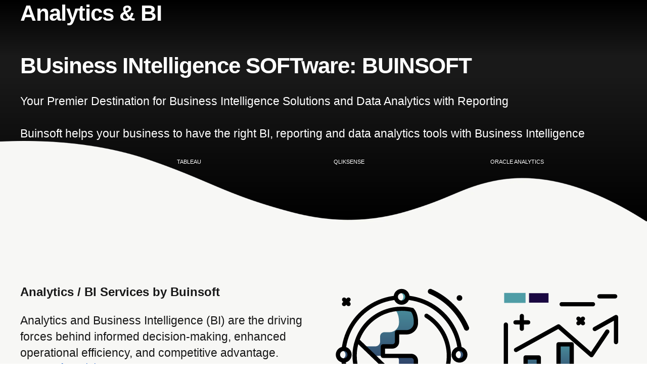

--- FILE ---
content_type: text/html; charset=UTF-8
request_url: https://www.buinsoft.com/analytics-bi/
body_size: 61175
content:
<!DOCTYPE html>
<html xmlns="http://www.w3.org/1999/xhtml" lang="en-US" prefix="og: https://ogp.me/ns#" data-bt-theme="Nifty 1.3.8"><head><link rel="preconnect" href="https://cfw51.rabbitloader.xyz"><link href="https://cfw51.rabbitloader.xyz/1psmkzxu/v8.e2a0eecb6eaedde5866aeb9db9a4971f.1.0.a28/rl.bs.critical.css?v=t6208r" rel="stylesheet" fetchpriority="high" id="rabbit-critical-css-p1">

		<meta charset="UTF-8"></meta>
		<meta name="viewport" content="width=device-width, initial-scale=1, maximum-scale=5, user-scalable=yes"></meta>
		<meta name="mobile-web-app-capable" content="yes"></meta>
		<meta name="apple-mobile-web-app-capable" content="yes"></meta>
		<style>img:is([sizes="auto" i], [sizes^="auto," i]) { contain-intrinsic-size: 3000px 1500px }</style>
	<!-- Google tag (gtag.js) consent mode dataLayer added by Site Kit -->
<script type="text/rlscript" id="google_gtagjs-js-consent-mode-data-layer">
/* <![CDATA[ */
window.dataLayer = window.dataLayer || [];function gtag(){dataLayer.push(arguments);}
gtag('consent', 'default', {"ad_personalization":"denied","ad_storage":"denied","ad_user_data":"denied","analytics_storage":"denied","functionality_storage":"denied","security_storage":"denied","personalization_storage":"denied","region":["AT","BE","BG","CH","CY","CZ","DE","DK","EE","ES","FI","FR","GB","GR","HR","HU","IE","IS","IT","LI","LT","LU","LV","MT","NL","NO","PL","PT","RO","SE","SI","SK"],"wait_for_update":500});
window._googlesitekitConsentCategoryMap = {"statistics":["analytics_storage"],"marketing":["ad_storage","ad_user_data","ad_personalization"],"functional":["functionality_storage","security_storage"],"preferences":["personalization_storage"]};
window._googlesitekitConsents = {"ad_personalization":"denied","ad_storage":"denied","ad_user_data":"denied","analytics_storage":"denied","functionality_storage":"denied","security_storage":"denied","personalization_storage":"denied","region":["AT","BE","BG","CH","CY","CZ","DE","DK","EE","ES","FI","FR","GB","GR","HR","HU","IE","IS","IT","LI","LT","LU","LV","MT","NL","NO","PL","PT","RO","SE","SI","SK"],"wait_for_update":500};
/* ]]> */
</script>
<!-- End Google tag (gtag.js) consent mode dataLayer added by Site Kit -->

<!-- Search Engine Optimization by Rank Math - https://rankmath.com/ -->
<title>Analytics - BI - IT Consulting - Data</title>
<meta name="description" content="Analytics - Business Intelligence (BI) - Reporting Google Analytics, Power BI, QlikSense, Tableau, Oracle. Explore features, capabilities, and advantages"></meta>
<meta name="robots" content="follow, index, max-snippet:-1, max-video-preview:-1, max-image-preview:large"></meta>
<link rel="canonical" href="https://www.buinsoft.com/analytics-bi/"></link>
<meta property="og:locale" content="en_US"></meta>
<meta property="og:type" content="article"></meta>
<meta property="og:title" content="Analytics - BI - IT Consulting - Data"></meta>
<meta property="og:description" content="Analytics - Business Intelligence (BI) - Reporting Google Analytics, Power BI, QlikSense, Tableau, Oracle. Explore features, capabilities, and advantages"></meta>
<meta property="og:url" content="https://www.buinsoft.com/analytics-bi/"></meta>
<meta property="og:site_name" content="AI | Software | Database | IT Consulting &amp; Support"></meta>
<meta property="article:publisher" content="https://www.facebook.com/1560666424170463"></meta>
<meta property="og:updated_time" content="2025-11-24T21:12:42+01:00"></meta>
<meta property="og:image" content="https://www.buinsoft.com/wp-content/uploads/2023/07/buinsoft-logo-renkli.png"></meta>
<meta property="og:image:secure_url" content="https://www.buinsoft.com/wp-content/uploads/2023/07/buinsoft-logo-renkli.png"></meta>
<meta property="og:image:width" content="900"></meta>
<meta property="og:image:height" content="237"></meta>
<meta property="og:image:alt" content="Buinsoft - Business Software Solutions, IT Services"></meta>
<meta property="og:image:type" content="image/png"></meta>
<meta name="twitter:card" content="summary_large_image"></meta>
<meta name="twitter:title" content="Analytics - BI - IT Consulting - Data"></meta>
<meta name="twitter:description" content="Analytics - Business Intelligence (BI) - Reporting Google Analytics, Power BI, QlikSense, Tableau, Oracle. Explore features, capabilities, and advantages"></meta>
<meta name="twitter:site" content="@buinsoft"></meta>
<meta name="twitter:creator" content="@buinsoft"></meta>
<meta name="twitter:image" content="https://www.buinsoft.com/wp-content/uploads/2023/07/buinsoft-logo-renkli.png"></meta>
<meta name="twitter:label1" content="Time to read"></meta>
<meta name="twitter:data1" content="40 minutes"></meta>
<script type="application/ld+json" class="rank-math-schema">{"@context":"https://schema.org","@graph":[{"@type":"BreadcrumbList","@id":"https://www.buinsoft.com/analytics-bi/#breadcrumb","itemListElement":[{"@type":"ListItem","position":"1","item":{"@id":"https://www.buinsoft.com","name":"Home"}},{"@type":"ListItem","position":"2","item":{"@id":"https://www.buinsoft.com/analytics-bi/","name":"Analytics &#8211; BI"}}]}]}</script>
<!-- /Rank Math WordPress SEO plugin -->

<link rel="dns-prefetch" href="//www.googletagmanager.com"></link>
<link rel="dns-prefetch" href="//fonts.googleapis.com"></link>
<link rel="alternate" type="application/rss+xml" title="AI | Software | Database | IT Consulting &amp; Support &raquo; Feed" href="https://www.buinsoft.com/feed/"></link>
<link rel="alternate" type="application/rss+xml" title="AI | Software | Database | IT Consulting &amp; Support &raquo; Comments Feed" href="https://www.buinsoft.com/comments/feed/"></link>
<script type="text/rlscript">
/* <![CDATA[ */
window._wpemojiSettings = {"baseUrl":"https:\/\/s.w.org\/images\/core\/emoji\/16.0.1\/72x72\/","ext":".png","svgUrl":"https:\/\/s.w.org\/images\/core\/emoji\/16.0.1\/svg\/","svgExt":".svg","source":{"concatemoji":"https:\/\/www.buinsoft.com\/wp-includes\/js\/wp-emoji-release.min.js?ver=6.8.3"}};
/*! This file is auto-generated */
!function(s,n){var o,i,e;function c(e){try{var t={supportTests:e,timestamp:(new Date).valueOf()};sessionStorage.setItem(o,JSON.stringify(t))}catch(e){}}function p(e,t,n){e.clearRect(0,0,e.canvas.width,e.canvas.height),e.fillText(t,0,0);var t=new Uint32Array(e.getImageData(0,0,e.canvas.width,e.canvas.height).data),a=(e.clearRect(0,0,e.canvas.width,e.canvas.height),e.fillText(n,0,0),new Uint32Array(e.getImageData(0,0,e.canvas.width,e.canvas.height).data));return t.every(function(e,t){return e===a[t]})}function u(e,t){e.clearRect(0,0,e.canvas.width,e.canvas.height),e.fillText(t,0,0);for(var n=e.getImageData(16,16,1,1),a=0;a<n.data.length;a++)if(0!==n.data[a])return!1;return!0}function f(e,t,n,a){switch(t){case"flag":return n(e,"\ud83c\udff3\ufe0f\u200d\u26a7\ufe0f","\ud83c\udff3\ufe0f\u200b\u26a7\ufe0f")?!1:!n(e,"\ud83c\udde8\ud83c\uddf6","\ud83c\udde8\u200b\ud83c\uddf6")&&!n(e,"\ud83c\udff4\udb40\udc67\udb40\udc62\udb40\udc65\udb40\udc6e\udb40\udc67\udb40\udc7f","\ud83c\udff4\u200b\udb40\udc67\u200b\udb40\udc62\u200b\udb40\udc65\u200b\udb40\udc6e\u200b\udb40\udc67\u200b\udb40\udc7f");case"emoji":return!a(e,"\ud83e\udedf")}return!1}function g(e,t,n,a){var r="undefined"!=typeof WorkerGlobalScope&&self instanceof WorkerGlobalScope?new OffscreenCanvas(300,150):s.createElement("canvas"),o=r.getContext("2d",{willReadFrequently:!0}),i=(o.textBaseline="top",o.font="600 32px Arial",{});return e.forEach(function(e){i[e]=t(o,e,n,a)}),i}function t(e){var t=s.createElement("script");t.src=e,t.defer=!0,s.head.appendChild(t)}"undefined"!=typeof Promise&&(o="wpEmojiSettingsSupports",i=["flag","emoji"],n.supports={everything:!0,everythingExceptFlag:!0},e=new Promise(function(e){s.addEventListener("DOMContentLoaded",e,{once:!0})}),new Promise(function(t){var n=function(){try{var e=JSON.parse(sessionStorage.getItem(o));if("object"==typeof e&&"number"==typeof e.timestamp&&(new Date).valueOf()<e.timestamp+604800&&"object"==typeof e.supportTests)return e.supportTests}catch(e){}return null}();if(!n){if("undefined"!=typeof Worker&&"undefined"!=typeof OffscreenCanvas&&"undefined"!=typeof URL&&URL.createObjectURL&&"undefined"!=typeof Blob)try{var e="postMessage("+g.toString()+"("+[JSON.stringify(i),f.toString(),p.toString(),u.toString()].join(",")+"));",a=new Blob([e],{type:"text/javascript"}),r=new Worker(URL.createObjectURL(a),{name:"wpTestEmojiSupports"});return void(r.onmessage=function(e){c(n=e.data),r.terminate(),t(n)})}catch(e){}c(n=g(i,f,p,u))}t(n)}).then(function(e){for(var t in e)n.supports[t]=e[t],n.supports.everything=n.supports.everything&&n.supports[t],"flag"!==t&&(n.supports.everythingExceptFlag=n.supports.everythingExceptFlag&&n.supports[t]);n.supports.everythingExceptFlag=n.supports.everythingExceptFlag&&!n.supports.flag,n.DOMReady=!1,n.readyCallback=function(){n.DOMReady=!0}}).then(function(){return e}).then(function(){var e;n.supports.everything||(n.readyCallback(),(e=n.source||{}).concatemoji?t(e.concatemoji):e.wpemoji&&e.twemoji&&(t(e.twemoji),t(e.wpemoji)))}))}((window,document),window._wpemojiSettings);
/* ]]> */
</script>
<style id="wp-emoji-styles-inline-css" type="text/css">

	img.wp-smiley, img.emoji {
		display: inline !important;
		border: none !important;
		box-shadow: none !important;
		height: 1em !important;
		width: 1em !important;
		margin: 0 0.07em !important;
		vertical-align: -0.1em !important;
		background: none !important;
		padding: 0 !important;
	}
</style>
<link rel="rl-stylesheet" id="wp-block-library-css" href="https://cfw51.rabbitloader.xyz/eyJjIjpmYWxzZSwiaCI6Ind3dy5idWluc29mdC5jb20iLCJ2IjoxNDEyOTQ5NTA2LCJyIjoxfQ/wp-includes/css/dist/block-library/style.min.css?ver=6.8.3" type="text/css" media="all"></link>
<style id="classic-theme-styles-inline-css" type="text/css">
/*! This file is auto-generated */
.wp-block-button__link{color:#fff;background-color:#32373c;border-radius:9999px;box-shadow:none;text-decoration:none;padding:calc(.667em + 2px) calc(1.333em + 2px);font-size:1.125em}.wp-block-file__button{background:#32373c;color:#fff;text-decoration:none}
</style>
<style id="global-styles-inline-css" type="text/css">
:root{--wp--preset--aspect-ratio--square: 1;--wp--preset--aspect-ratio--4-3: 4/3;--wp--preset--aspect-ratio--3-4: 3/4;--wp--preset--aspect-ratio--3-2: 3/2;--wp--preset--aspect-ratio--2-3: 2/3;--wp--preset--aspect-ratio--16-9: 16/9;--wp--preset--aspect-ratio--9-16: 9/16;--wp--preset--color--black: #000000;--wp--preset--color--cyan-bluish-gray: #abb8c3;--wp--preset--color--white: #ffffff;--wp--preset--color--pale-pink: #f78da7;--wp--preset--color--vivid-red: #cf2e2e;--wp--preset--color--luminous-vivid-orange: #ff6900;--wp--preset--color--luminous-vivid-amber: #fcb900;--wp--preset--color--light-green-cyan: #7bdcb5;--wp--preset--color--vivid-green-cyan: #00d084;--wp--preset--color--pale-cyan-blue: #8ed1fc;--wp--preset--color--vivid-cyan-blue: #0693e3;--wp--preset--color--vivid-purple: #9b51e0;--wp--preset--gradient--vivid-cyan-blue-to-vivid-purple: linear-gradient(135deg,rgba(6,147,227,1) 0%,rgb(155,81,224) 100%);--wp--preset--gradient--light-green-cyan-to-vivid-green-cyan: linear-gradient(135deg,rgb(122,220,180) 0%,rgb(0,208,130) 100%);--wp--preset--gradient--luminous-vivid-amber-to-luminous-vivid-orange: linear-gradient(135deg,rgba(252,185,0,1) 0%,rgba(255,105,0,1) 100%);--wp--preset--gradient--luminous-vivid-orange-to-vivid-red: linear-gradient(135deg,rgba(255,105,0,1) 0%,rgb(207,46,46) 100%);--wp--preset--gradient--very-light-gray-to-cyan-bluish-gray: linear-gradient(135deg,rgb(238,238,238) 0%,rgb(169,184,195) 100%);--wp--preset--gradient--cool-to-warm-spectrum: linear-gradient(135deg,rgb(74,234,220) 0%,rgb(151,120,209) 20%,rgb(207,42,186) 40%,rgb(238,44,130) 60%,rgb(251,105,98) 80%,rgb(254,248,76) 100%);--wp--preset--gradient--blush-light-purple: linear-gradient(135deg,rgb(255,206,236) 0%,rgb(152,150,240) 100%);--wp--preset--gradient--blush-bordeaux: linear-gradient(135deg,rgb(254,205,165) 0%,rgb(254,45,45) 50%,rgb(107,0,62) 100%);--wp--preset--gradient--luminous-dusk: linear-gradient(135deg,rgb(255,203,112) 0%,rgb(199,81,192) 50%,rgb(65,88,208) 100%);--wp--preset--gradient--pale-ocean: linear-gradient(135deg,rgb(255,245,203) 0%,rgb(182,227,212) 50%,rgb(51,167,181) 100%);--wp--preset--gradient--electric-grass: linear-gradient(135deg,rgb(202,248,128) 0%,rgb(113,206,126) 100%);--wp--preset--gradient--midnight: linear-gradient(135deg,rgb(2,3,129) 0%,rgb(40,116,252) 100%);--wp--preset--font-size--small: 13px;--wp--preset--font-size--medium: 20px;--wp--preset--font-size--large: 36px;--wp--preset--font-size--x-large: 42px;--wp--preset--spacing--20: 0.44rem;--wp--preset--spacing--30: 0.67rem;--wp--preset--spacing--40: 1rem;--wp--preset--spacing--50: 1.5rem;--wp--preset--spacing--60: 2.25rem;--wp--preset--spacing--70: 3.38rem;--wp--preset--spacing--80: 5.06rem;--wp--preset--shadow--natural: 6px 6px 9px rgba(0, 0, 0, 0.2);--wp--preset--shadow--deep: 12px 12px 50px rgba(0, 0, 0, 0.4);--wp--preset--shadow--sharp: 6px 6px 0px rgba(0, 0, 0, 0.2);--wp--preset--shadow--outlined: 6px 6px 0px -3px rgba(255, 255, 255, 1), 6px 6px rgba(0, 0, 0, 1);--wp--preset--shadow--crisp: 6px 6px 0px rgba(0, 0, 0, 1);}:where(.is-layout-flex){gap: 0.5em;}:where(.is-layout-grid){gap: 0.5em;}body .is-layout-flex{display: flex;}.is-layout-flex{flex-wrap: wrap;align-items: center;}.is-layout-flex > :is(*, div){margin: 0;}body .is-layout-grid{display: grid;}.is-layout-grid > :is(*, div){margin: 0;}:where(.wp-block-columns.is-layout-flex){gap: 2em;}:where(.wp-block-columns.is-layout-grid){gap: 2em;}:where(.wp-block-post-template.is-layout-flex){gap: 1.25em;}:where(.wp-block-post-template.is-layout-grid){gap: 1.25em;}.has-black-color{color: var(--wp--preset--color--black) !important;}.has-cyan-bluish-gray-color{color: var(--wp--preset--color--cyan-bluish-gray) !important;}.has-white-color{color: var(--wp--preset--color--white) !important;}.has-pale-pink-color{color: var(--wp--preset--color--pale-pink) !important;}.has-vivid-red-color{color: var(--wp--preset--color--vivid-red) !important;}.has-luminous-vivid-orange-color{color: var(--wp--preset--color--luminous-vivid-orange) !important;}.has-luminous-vivid-amber-color{color: var(--wp--preset--color--luminous-vivid-amber) !important;}.has-light-green-cyan-color{color: var(--wp--preset--color--light-green-cyan) !important;}.has-vivid-green-cyan-color{color: var(--wp--preset--color--vivid-green-cyan) !important;}.has-pale-cyan-blue-color{color: var(--wp--preset--color--pale-cyan-blue) !important;}.has-vivid-cyan-blue-color{color: var(--wp--preset--color--vivid-cyan-blue) !important;}.has-vivid-purple-color{color: var(--wp--preset--color--vivid-purple) !important;}.has-black-background-color{background-color: var(--wp--preset--color--black) !important;}.has-cyan-bluish-gray-background-color{background-color: var(--wp--preset--color--cyan-bluish-gray) !important;}.has-white-background-color{background-color: var(--wp--preset--color--white) !important;}.has-pale-pink-background-color{background-color: var(--wp--preset--color--pale-pink) !important;}.has-vivid-red-background-color{background-color: var(--wp--preset--color--vivid-red) !important;}.has-luminous-vivid-orange-background-color{background-color: var(--wp--preset--color--luminous-vivid-orange) !important;}.has-luminous-vivid-amber-background-color{background-color: var(--wp--preset--color--luminous-vivid-amber) !important;}.has-light-green-cyan-background-color{background-color: var(--wp--preset--color--light-green-cyan) !important;}.has-vivid-green-cyan-background-color{background-color: var(--wp--preset--color--vivid-green-cyan) !important;}.has-pale-cyan-blue-background-color{background-color: var(--wp--preset--color--pale-cyan-blue) !important;}.has-vivid-cyan-blue-background-color{background-color: var(--wp--preset--color--vivid-cyan-blue) !important;}.has-vivid-purple-background-color{background-color: var(--wp--preset--color--vivid-purple) !important;}.has-black-border-color{border-color: var(--wp--preset--color--black) !important;}.has-cyan-bluish-gray-border-color{border-color: var(--wp--preset--color--cyan-bluish-gray) !important;}.has-white-border-color{border-color: var(--wp--preset--color--white) !important;}.has-pale-pink-border-color{border-color: var(--wp--preset--color--pale-pink) !important;}.has-vivid-red-border-color{border-color: var(--wp--preset--color--vivid-red) !important;}.has-luminous-vivid-orange-border-color{border-color: var(--wp--preset--color--luminous-vivid-orange) !important;}.has-luminous-vivid-amber-border-color{border-color: var(--wp--preset--color--luminous-vivid-amber) !important;}.has-light-green-cyan-border-color{border-color: var(--wp--preset--color--light-green-cyan) !important;}.has-vivid-green-cyan-border-color{border-color: var(--wp--preset--color--vivid-green-cyan) !important;}.has-pale-cyan-blue-border-color{border-color: var(--wp--preset--color--pale-cyan-blue) !important;}.has-vivid-cyan-blue-border-color{border-color: var(--wp--preset--color--vivid-cyan-blue) !important;}.has-vivid-purple-border-color{border-color: var(--wp--preset--color--vivid-purple) !important;}.has-vivid-cyan-blue-to-vivid-purple-gradient-background{background: var(--wp--preset--gradient--vivid-cyan-blue-to-vivid-purple) !important;}.has-light-green-cyan-to-vivid-green-cyan-gradient-background{background: var(--wp--preset--gradient--light-green-cyan-to-vivid-green-cyan) !important;}.has-luminous-vivid-amber-to-luminous-vivid-orange-gradient-background{background: var(--wp--preset--gradient--luminous-vivid-amber-to-luminous-vivid-orange) !important;}.has-luminous-vivid-orange-to-vivid-red-gradient-background{background: var(--wp--preset--gradient--luminous-vivid-orange-to-vivid-red) !important;}.has-very-light-gray-to-cyan-bluish-gray-gradient-background{background: var(--wp--preset--gradient--very-light-gray-to-cyan-bluish-gray) !important;}.has-cool-to-warm-spectrum-gradient-background{background: var(--wp--preset--gradient--cool-to-warm-spectrum) !important;}.has-blush-light-purple-gradient-background{background: var(--wp--preset--gradient--blush-light-purple) !important;}.has-blush-bordeaux-gradient-background{background: var(--wp--preset--gradient--blush-bordeaux) !important;}.has-luminous-dusk-gradient-background{background: var(--wp--preset--gradient--luminous-dusk) !important;}.has-pale-ocean-gradient-background{background: var(--wp--preset--gradient--pale-ocean) !important;}.has-electric-grass-gradient-background{background: var(--wp--preset--gradient--electric-grass) !important;}.has-midnight-gradient-background{background: var(--wp--preset--gradient--midnight) !important;}.has-small-font-size{font-size: var(--wp--preset--font-size--small) !important;}.has-medium-font-size{font-size: var(--wp--preset--font-size--medium) !important;}.has-large-font-size{font-size: var(--wp--preset--font-size--large) !important;}.has-x-large-font-size{font-size: var(--wp--preset--font-size--x-large) !important;}
:where(.wp-block-post-template.is-layout-flex){gap: 1.25em;}:where(.wp-block-post-template.is-layout-grid){gap: 1.25em;}
:where(.wp-block-columns.is-layout-flex){gap: 2em;}:where(.wp-block-columns.is-layout-grid){gap: 2em;}
:root :where(.wp-block-pullquote){font-size: 1.5em;line-height: 1.6;}
</style>
<link rel="rl-stylesheet" id="bt_bb_content_elements-css" href="https://cfw51.rabbitloader.xyz/eyJjIjp0cnVlLCJoIjoid3d3LmJ1aW5zb2Z0LmNvbSIsInYiOjE0MTI5NDk1MDYsInIiOjF9/wp-content/plugins/bold-page-builder/css/front_end/content_elements.crush.css?ver=5.3.7" type="text/css" media="all"></link>
<link rel="rl-stylesheet" id="bt_bb_slick-css" href="https://cfw51.rabbitloader.xyz/eyJjIjp0cnVlLCJoIjoid3d3LmJ1aW5zb2Z0LmNvbSIsInYiOjE0MTI5NDk1MDYsInIiOjF9/wp-content/plugins/bold-page-builder/slick/slick.css?ver=5.3.7" type="text/css" media="all"></link>
<link rel="rl-stylesheet" id="bold-timeline-css" href="https://cfw51.rabbitloader.xyz/eyJjIjp0cnVlLCJoIjoid3d3LmJ1aW5zb2Z0LmNvbSIsInYiOjE0MTI5NDk1MDYsInIiOjF9/wp-content/plugins/bold-timeline-lite/style.css?ver=6.8.3" type="text/css" media="all"></link>
<link rel="rl-stylesheet" id="bt_cc_style-css" href="https://cfw51.rabbitloader.xyz/eyJjIjp0cnVlLCJoIjoid3d3LmJ1aW5zb2Z0LmNvbSIsInYiOjE0MTI5NDk1MDYsInIiOjF9/wp-content/plugins/bt_cost_calculator/style.css?ver=3.0.4" type="text/css" media="all"></link>
<style id="btcc_style_inline-inline-css" type="text/css">
.product a.add_to_cart_button.bt_cc_disabled { opacity: .5 !important; pointer-events: none !important; } .bt_cc_wc_quote > div { position: relative; left: 1ch; } .bt_cc_wc_quote > div:before { content: '&bull;'; position: absolute; left: -1ch; }
</style>
<link rel="rl-stylesheet" id="contact-form-7-css" href="https://cfw51.rabbitloader.xyz/eyJjIjp0cnVlLCJoIjoid3d3LmJ1aW5zb2Z0LmNvbSIsInYiOjE0MTI5NDk1MDYsInIiOjF9/wp-content/plugins/contact-form-7/includes/css/styles.css?ver=6.1" type="text/css" media="all"></link>
<link rel="rl-stylesheet" id="nifty-style-css" href="https://cfw51.rabbitloader.xyz/eyJjIjp0cnVlLCJoIjoid3d3LmJ1aW5zb2Z0LmNvbSIsInYiOjE0MTI5NDk1MDYsInIiOjF9/wp-content/themes/nifty/style.css?ver=6.8.3" type="text/css" media="screen"></link>
<style id="nifty-style-inline-css" type="text/rlcss">
select, input{font-family: "Nunito Sans",Arial,Helvetica,sans-serif;} input[type='submit']{font-family: "Nunito Sans",Arial,Helvetica,sans-serif;} .fancy-select ul.options li:hover{color: #0753c4;} .bt-content a{color: #0753c4;} a:hover{ color: #0753c4;} .btText a{color: #0753c4;} body{font-family: "Nunito Sans",Arial,Helvetica,sans-serif;} h1, h2, h3, h4, h5, h6{font-family: "Spartan",Arial,Helvetica,sans-serif;} h1, h2, h3, h4, h5, h6{ letter-spacing: -1px;} blockquote{ font-family: "Spartan",Arial,Helvetica,sans-serif;} .bt-content-holder table thead th{ background-color: #0753c4;} .btAccentDarkHeader .btPreloader .animation > div:first-child, .btLightAccentHeader .btPreloader .animation > div:first-child, .btTransparentLightHeader .btPreloader .animation > div:first-child{ background-color: #0753c4;} .btPreloader .animation .preloaderLogo{height: 80px;} body.error404 .btErrorPage .port .bt_bb_button.bt_bb_style_filled a{ box-shadow: 0 0 0 4em #0753c4 inset; font-family: "Nunito Sans",Arial,Helvetica,sans-serif; letter-spacing: 0px;} body.error404 .btErrorPage .port .bt_bb_button.bt_bb_style_filled a:hover{ box-shadow: 0 0 0 4em #0753c4 inset,0 5px 15px rgba(0,0,0,.1);} .bt-no-search-results .bt_bb_port #searchform input[type='submit']{ letter-spacing: 0px; box-shadow: 0 0 0 4em #0753c4 inset;} .bt-no-search-results .bt_bb_port #searchform input[type='submit']:hover{box-shadow: 0 0 0 4em #0753c4 inset,0 5px 15px rgba(0,0,0,.1);} .bt-no-search-results .bt_bb_port .bt_bb_button.bt_bb_style_filled a{ letter-spacing: 0px; box-shadow: 0 0 0 4em #0753c4 inset;} .bt-no-search-results .bt_bb_port .bt_bb_button.bt_bb_style_filled a:hover{box-shadow: 0 0 0 4em #0753c4 inset,0 5px 15px rgba(0,0,0,.1);} .mainHeader{font-family: "Nunito Sans",Arial,Helvetica,sans-serif;} .mainHeader a:hover{color: #0753c4;} .menuPort{ font-family: "Nunito Sans",Arial,Helvetica,sans-serif;} .menuPort nav > ul > li > a{line-height: 80px;} .btTextLogo{ font-family: "Spartan",Arial,Helvetica,sans-serif; letter-spacing: -1px; line-height: 80px;} .bt-logo-area .logo img{height: 80px;} .btTransparentDarkHeader .bt-horizontal-menu-trigger:hover .bt_bb_icon:before, .btTransparentLightHeader .bt-horizontal-menu-trigger:hover .bt_bb_icon:before, .btDarkTransparentHeader .bt-horizontal-menu-trigger:hover .bt_bb_icon:before .btAccentLightHeader .bt-horizontal-menu-trigger:hover .bt_bb_icon:before, .btAccentDarkHeader .bt-horizontal-menu-trigger:hover .bt_bb_icon:before, .btLightDarkHeader .bt-horizontal-menu-trigger:hover .bt_bb_icon:before, .btHasAltLogo.btStickyHeaderActive .bt-horizontal-menu-trigger:hover .bt_bb_icon:before, .btTransparentDarkHeader .bt-horizontal-menu-trigger:hover .bt_bb_icon:after, .btTransparentLightHeader .bt-horizontal-menu-trigger:hover .bt_bb_icon:after, .btDarkTransparentHeader .bt-horizontal-menu-trigger:hover .bt_bb_icon:after .btAccentLightHeader .bt-horizontal-menu-trigger:hover .bt_bb_icon:after, .btAccentDarkHeader .bt-horizontal-menu-trigger:hover .bt_bb_icon:after, .btLightDarkHeader .bt-horizontal-menu-trigger:hover .bt_bb_icon:after, .btHasAltLogo.btStickyHeaderActive .bt-horizontal-menu-trigger:hover .bt_bb_icon:after{border-top-color: #0753c4;} .btTransparentDarkHeader .bt-horizontal-menu-trigger:hover .bt_bb_icon .bt_bb_icon_holder:before, .btTransparentLightHeader .bt-horizontal-menu-trigger:hover .bt_bb_icon .bt_bb_icon_holder:before, .btAccentLightHeader .bt-horizontal-menu-trigger:hover .bt_bb_icon .bt_bb_icon_holder:before, .btAccentDarkHeader .bt-horizontal-menu-trigger:hover .bt_bb_icon .bt_bb_icon_holder:before, .btLightDarkHeader .bt-horizontal-menu-trigger:hover .bt_bb_icon .bt_bb_icon_holder:before, .btHasAltLogo.btStickyHeaderActive .bt-horizontal-menu-trigger:hover .bt_bb_icon .bt_bb_icon_holder:before{border-top-color: #0753c4;} .btMenuHorizontal .menuPort nav > ul > li > a:after{ background-color: #0753c4;} .btMenuHorizontal .menuPort nav > ul > li.on > a:after{ background-color: #0753c4 !important;} .btStickyHeaderActive.btMenuHorizontal .menuPort nav > ul > li.on > a:after{background-color: #0753c4;} .btStickyHeaderActive.btMenuHorizontal .menuPort nav > ul > li.current-menu-ancestor > a:after, .btStickyHeaderActive.btMenuHorizontal .menuPort nav > ul > li.current-menu-item > a:after{background-color: #0753c4;} .btMenuHorizontal .menuPort ul ul li a:hover{color: #0753c4;} body.btMenuHorizontal .subToggler{ line-height: 80px;} .btMenuHorizontal .menuPort > nav > ul > li{padding: calc(80px * .25) calc(50px * .2) calc(80px * .25) 0;} .btMenuHorizontal .menuPort > nav > ul > li > a{line-height: calc(80px * .5);} .rtl.btMenuHorizontal .menuPort > nav > ul > li{padding: calc(80px * .25) 0 calc(80px * .25) calc(50px * .2);} .btMenuHorizontal .menuPort > nav > ul > li > ul > li{font-family: "Nunito Sans",Arial,Helvetica,sans-serif;} .btMenuHorizontal .menuPort > nav > ul ul{ top: calc(80px * .75);} .btMenuHorizontal .menuPort > nav > ul > li > ul li a:before{ border-top: 2px solid #0753c4;} .btMenuHorizontal .menuPort > nav > ul > li > ul li a:hover{color: #0753c4;} .btMenuHorizontal.btMenuCenter .logo{ height: 80px;} .btMenuHorizontal.btMenuCenter .logo .btTextLogo{ height: 80px;} html:not(.touch) body.btMenuHorizontal .menuPort > nav > ul > li.btMenuWideDropdown > ul > li > a{ font-family: "Nunito Sans",Arial,Helvetica,sans-serif; color: #0753c4;} .btMenuHorizontal .topBarInMenu{ height: 80px;} .btMenuHorizontal .bt-below-logo-area .topBarInMenu{height: 80px; line-height: 80px;} .btAccentLightHeader .bt-below-logo-area, .btAccentLightHeader .topBar{background-color: #0753c4;} .btAccentLightHeader .bt-below-logo-area a:hover, .btAccentLightHeader .topBar a:hover{color: #211493;} .btAccentDarkHeader .bt-below-logo-area, .btAccentDarkHeader .topBar{background-color: #0753c4;} .btAccentDarkHeader .bt-below-logo-area a:hover, .btAccentDarkHeader .topBar a:hover{color: #211493;} .btLightAccentHeader .bt-logo-area, .btLightAccentHeader .bt-vertical-header-top{background-color: #0753c4;} .btLightAccentHeader.btMenuHorizontal.btBelowMenu .mainHeader .bt-logo-area{background-color: #0753c4;} .btLightAccentHeader.btMenuVertical .mainHeader nav ul > li > ul > li.current_page_item > a{color: #211493;} .btStickyHeaderActive.btMenuHorizontal .mainHeader .bt-logo-area .logo img{height: calc(80px*0.5);} .btStickyHeaderActive.btMenuHorizontal .mainHeader .bt-logo-area .btTextLogo{ line-height: calc(80px*0.5);} .btStickyHeaderActive.btMenuHorizontal .mainHeader .bt-logo-area .menuPort nav > ul > li > a, .btStickyHeaderActive.btMenuHorizontal .mainHeader .bt-logo-area .menuPort nav > ul > li > .subToggler{line-height: calc(80px*0.5);} .btStickyHeaderActive.btMenuHorizontal .mainHeader .bt-logo-area .topBarInMenu{height: calc(80px*0.5);} .btStickyHeaderActive.btMenuBelowLogo.btMenuBelowLogoShowArea.btMenuHorizontal .mainHeader .bt-logo-area .topBarInLogoArea{height: calc(80px*0.5);} .btTransparentDarkHeader .bt-vertical-menu-trigger:hover .bt_bb_icon:before, .btTransparentLightHeader .bt-vertical-menu-trigger:hover .bt_bb_icon:before, .btDarkTransparentHeader .bt-vertical-menu-trigger:hover .bt_bb_icon:before, .btAccentLightHeader .bt-vertical-menu-trigger:hover .bt_bb_icon:before, .btAccentDarkHeader .bt-vertical-menu-trigger:hover .bt_bb_icon:before, .btLightDarkHeader .bt-vertical-menu-trigger:hover .bt_bb_icon:before, .btHasAltLogo.btStickyHeaderActive .bt-vertical-menu-trigger:hover .bt_bb_icon:before, .btTransparentDarkHeader .bt-vertical-menu-trigger:hover .bt_bb_icon:after, .btTransparentLightHeader .bt-vertical-menu-trigger:hover .bt_bb_icon:after, .btDarkTransparentHeader .bt-vertical-menu-trigger:hover .bt_bb_icon:after, .btAccentLightHeader .bt-vertical-menu-trigger:hover .bt_bb_icon:after, .btAccentDarkHeader .bt-vertical-menu-trigger:hover .bt_bb_icon:after, .btLightDarkHeader .bt-vertical-menu-trigger:hover .bt_bb_icon:after, .btHasAltLogo.btStickyHeaderActive .bt-vertical-menu-trigger:hover .bt_bb_icon:after{border-top-color: #0753c4;} .btTransparentDarkHeader .bt-vertical-menu-trigger:hover .bt_bb_icon .bt_bb_icon_holder:before, .btTransparentLightHeader .bt-vertical-menu-trigger:hover .bt_bb_icon .bt_bb_icon_holder:before, .btAccentLightHeader .bt-vertical-menu-trigger:hover .bt_bb_icon .bt_bb_icon_holder:before, .btAccentDarkHeader .bt-vertical-menu-trigger:hover .bt_bb_icon .bt_bb_icon_holder:before, .btLightDarkHeader .bt-vertical-menu-trigger:hover .bt_bb_icon .bt_bb_icon_holder:before, .btHasAltLogo.btStickyHeaderActive .bt-vertical-menu-trigger:hover .bt_bb_icon .bt_bb_icon_holder:before, .btDarkTransparentHeader .bt-vertical-menu-trigger:hover .bt_bb_icon .bt_bb_icon_holder:before{border-top-color: #0753c4;} .btMenuVertical .mainHeader .btCloseVertical:before:hover{color: #0753c4;} .btMenuHorizontal .topBarInLogoArea{ height: 80px;} .btMenuHorizontal .topBarInLogoArea .topBarInLogoAreaCell{border: 0 solid #0753c4;} .btMenuVertical .mainHeader .btCloseVertical:hover:before{color: #0753c4;} .btMenuVertical .mainHeader nav ul > li > ul > li.current_page_item > a{color: #0753c4;} .btDarkSkin .bt-site-footer-copy-menu .port:before, .btLightSkin .btDarkSkin .bt-site-footer-copy-menu .port:before, .btDarkSkin.btLightSkin .btDarkSkin .bt-site-footer-copy-menu .port:before{background-color: #0753c4;} .btArticleHeadline .bt_bb_headline .bt_bb_headline_content a:hover{color: #0753c4;} .btPostSingleItemStandard .btArticleShareEtc > div.btReadMoreColumn .bt_bb_button a:hover{color: #0753c4;} .btMediaBox.btQuote:before, .btMediaBox.btLink:before{ background-color: #0753c4;} .btShareColumn .bt_bb_icon .bt_bb_icon_holder:before, .btShareRow .bt_bb_icon .bt_bb_icon_holder:before{box-shadow: 0 0 0 2em #0753c4 inset;} .btShareColumn .bt_bb_icon:hover .bt_bb_icon_holder:before, .btShareRow .bt_bb_icon:hover .bt_bb_icon_holder:before{color: #0753c4; box-shadow: 0 0 0 1px #0753c4 inset;} .sticky.btArticleListItem .btArticleHeadline h1 .bt_bb_headline_content span a:after, .sticky.btArticleListItem .btArticleHeadline h2 .bt_bb_headline_content span a:after, .sticky.btArticleListItem .btArticleHeadline h3 .bt_bb_headline_content span a:after, .sticky.btArticleListItem .btArticleHeadline h4 .bt_bb_headline_content span a:after, .sticky.btArticleListItem .btArticleHeadline h5 .bt_bb_headline_content span a:after, .sticky.btArticleListItem .btArticleHeadline h6 .bt_bb_headline_content span a:after, .sticky.btArticleListItem .btArticleHeadline h7 .bt_bb_headline_content span a:after, .sticky.btArticleListItem .btArticleHeadline h8 .bt_bb_headline_content span a:after{ color: #0753c4;} .post-password-form p:first-child{color: #211493;} .post-password-form p:nth-child(2) input[type="submit"]{ background: #0753c4;} .btPagination{ font-family: "Nunito Sans",Arial,Helvetica,sans-serif; letter-spacing: 0px;} .btPagination .paging a{ color: #0753c4;} .btPagination .paging a:after{ color: #0753c4;} .btPrevNextNav .btPrevNext .btPrevNextItem .btPrevNextTitle{ letter-spacing: -1px; font-family: "Spartan",Arial,Helvetica,sans-serif;} .btPrevNextNav .btPrevNext .btPrevNextItem .btPrevNextDir{ font-family: "Spartan",Arial,Helvetica,sans-serif;} .btPrevNextNav .btPrevNext:hover .btPrevNextTitle{color: #0753c4;} .btArticleCategories a{color: #0753c4;} .btArticleComments{color: #0753c4 !important;} .btArticleAuthor a{color: #0753c4 !important;} .bt-link-pages ul a.post-page-numbers:hover{ background: #0753c4;} .bt-link-pages ul span.post-page-numbers{ background: #0753c4;} .bt-comments-box .vcard .posted{ font-family: "Spartan",Arial,Helvetica,sans-serif;} .bt-comments-box .commentTxt p.edit-link, .bt-comments-box .commentTxt p.reply{ font-family: "Nunito Sans",Arial,Helvetica,sans-serif; letter-spacing: 0px;} .bt-comments-box .comment-navigation a, .bt-comments-box .comment-navigation span{ font-family: "Spartan",Arial,Helvetica,sans-serif;} .comment-awaiting-moderation{color: #0753c4;} a#cancel-comment-reply-link{ color: #0753c4; font-family: "Nunito Sans",Arial,Helvetica,sans-serif; letter-spacing: 0px;} .bt-comment-submit{ box-shadow: 0 0 0 4em #0753c4 inset; letter-spacing: 0px; font-family: "Nunito Sans",Arial,Helvetica,sans-serif;} .bt-comment-submit:hover{box-shadow: 0 0 0 4em #0753c4 inset,0 5px 15px rgba(0,0,0,.1);} body:not(.btNoDashInSidebar) .btBox > h4:after, body:not(.btNoDashInSidebar) .btCustomMenu > h4:after, body:not(.btNoDashInSidebar) .btTopBox > h4:after{ border-bottom: 3px solid #0753c4;} .btBox ul li.current-menu-item > a, .btCustomMenu ul li.current-menu-item > a, .btTopBox ul li.current-menu-item > a{color: #0753c4;} .btBox .btImageTextWidget .btImageTextWidgetText .bt_bb_headline_content span a:hover, .btCustomMenu .btImageTextWidget .btImageTextWidgetText .bt_bb_headline_content span a:hover, .btTopBox .btImageTextWidget .btImageTextWidgetText .bt_bb_headline_content span a:hover{color: #0753c4;} .btBox.woocommerce .quantity, .btBox.woocommerce .posted{ font-family: "Spartan",Arial,Helvetica,sans-serif;} .widget_calendar table caption{font-family: "Spartan",Arial,Helvetica,sans-serif; letter-spacing: -1px; background: #0753c4;} .widget_calendar table tbody tr td#today{color: #0753c4;} .widget_rss li a.rsswidget{letter-spacing: -1px; font-family: "Spartan",Arial,Helvetica,sans-serif;} .widget_rss li .rss-date{ font-family: "Spartan",Arial,Helvetica,sans-serif;} .widget_shopping_cart .total{ font-family: "Spartan",Arial,Helvetica,sans-serif; letter-spacing: -1px;} .widget_shopping_cart .buttons .button{ background: #0753c4;} .widget_shopping_cart .widget_shopping_cart_content .mini_cart_item .ppRemove a.remove{ background-color: #0753c4;} .widget_shopping_cart .widget_shopping_cart_content .mini_cart_item .ppRemove a.remove:hover{background-color: #211493;} .menuPort .widget_shopping_cart .widget_shopping_cart_content .btCartWidgetIcon span.cart-contents, .topTools .widget_shopping_cart .widget_shopping_cart_content .btCartWidgetIcon span.cart-contents, .topBarInLogoArea .widget_shopping_cart .widget_shopping_cart_content .btCartWidgetIcon span.cart-contents{font: normal 10px/1 "Nunito Sans"; background-color: #211493;} .btMenuVertical .menuPort .widget_shopping_cart .widget_shopping_cart_content .btCartWidgetInnerContent .verticalMenuCartToggler, .btMenuVertical .topTools .widget_shopping_cart .widget_shopping_cart_content .btCartWidgetInnerContent .verticalMenuCartToggler, .btMenuVertical .topBarInLogoArea .widget_shopping_cart .widget_shopping_cart_content .btCartWidgetInnerContent .verticalMenuCartToggler{ background-color: #0753c4;} .widget_recent_reviews{ font-family: "Spartan",Arial,Helvetica,sans-serif; letter-spacing: -1px;} .widget_price_filter .price_slider_wrapper .ui-slider .ui-slider-handle{ background-color: #0753c4;} .btBox .tagcloud a, .btTags ul a{ font-family: "Nunito Sans",Arial,Helvetica,sans-serif;} .btBox .tagcloud a:before, .btTags ul a:before{ color: #0753c4;} .btBox .tagcloud a:hover, .btTags ul a:hover{color: #0753c4;} .btAccentIconWidget.btIconWidget .btIconWidgetIcon{color: #0753c4;} .bt-site-footer-widgets .btSearch button:hover:before, .btSidebar .btSearch button:hover:before, .btSidebar .widget_product_search button:hover:before{color: #0753c4 !important;} .btSearchInner.btFromTopBox .btSearchInnerClose .bt_bb_icon a.bt_bb_icon_holder{color: #0753c4;} .btSearchInner.btFromTopBox .btSearchInnerClose .bt_bb_icon:hover a.bt_bb_icon_holder{color: #04347a;} .btSearchInner.btFromTopBox button:hover:before{color: #0753c4;} .btButtonWidget .btButtonWidgetLink:hover{ box-shadow: 0 0 0 4em #0753c4 inset,0 5px 15px rgba(0,0,0,.2);} .btButtonWidget .btButtonWidgetLink .btButtonWidgetContent span.btButtonWidgetText{font-family: "Nunito Sans",Arial,Helvetica,sans-serif; letter-spacing: 0px;} .btButtonWidget.btLightAccentButton.btOutlineButton .btButtonWidgetLink:hover{color: #0753c4;} .btButtonWidget.btLightAccentButton.btFilledButton .btButtonWidgetLink{ box-shadow: 0 0 0 4em #0753c4 inset;} .btButtonWidget.btLightAccentButton.btFilledButton .btButtonWidgetLink:hover{box-shadow: 0 0 0 4em #0753c4 inset,0 5px 15px rgba(0,0,0,.1);} .btStickyHeaderActive .btButtonWidget.btLightAccentButton.btOutlineButton .btButtonWidgetLink, btStickyHeaderOpen .btButtonWidget.btLightAccentButton.btOutlineButton .btButtonWidgetLink{ box-shadow: 0 0 0 4em #0753c4 inset;} .btButtonWidget.btLightAlternateButton.btOutlineButton .btButtonWidgetLink:hover{color: #211493;} .btButtonWidget.btLightAlternateButton.btFilledButton .btButtonWidgetLink{ box-shadow: 0 0 0 4em #211493 inset;} .btButtonWidget.btLightAlternateButton.btFilledButton .btButtonWidgetLink:hover{box-shadow: 0 0 0 4em #211493 inset,0 5px 15px rgba(0,0,0,.1);} .btButtonWidget.btAccentLightButton.btOutlineButton .btButtonWidgetLink{color: #0753c4; box-shadow: 0 0 0 1px #0753c4 inset;} .btButtonWidget.btAccentLightButton.btOutlineButton .btButtonWidgetLink:hover{ box-shadow: 0 0 0 4em #0753c4 inset,0 5px 15px rgba(0,0,0,.1);} .btButtonWidget.btAccentLightButton.btFilledButton .btButtonWidgetLink{color: #0753c4;} .btBox.widget_bt_bb_twitter_widget .recentTweets small{ color: #0753c4;} .btBox.widget_bt_bb_twitter_widget .recentTweets > p a{color: #0753c4;} .bt_bb_section[class*="accent_gradient"]:before{background: linear-gradient(to bottom,#0753c4 0%,transparent 25%,transparent 75%,#0753c4 100%);} .bt_bb_section[class*="alternate_gradient"]:before{background: linear-gradient(to bottom,#211493 0%,transparent 25%,transparent 75%,#211493 100%);} .bt_bb_section[class*="bottom_alternate_gradient"]:before{background: linear-gradient(to bottom,transparent 80%,#211493 100%);} .bt_bb_separator.bt_bb_border_style_solid.bt_bb_border_color_accent{border-bottom: 1px solid #0753c4;} .bt_bb_separator.btWithText .bt_bb_separator_text{ font-family: "Spartan",Arial,Helvetica,sans-serif;} .bt_bb_headline .bt_bb_headline_superheadline{ font-family: "Spartan",Arial,Helvetica,sans-serif;} .bt_bb_supertitle_style_accent.bt_bb_headline .bt_bb_headline_superheadline{color: #0753c4;} .bt_bb_headline.bt_bb_subheadline .bt_bb_headline_subheadline{ font-family: "Spartan",Arial,Helvetica,sans-serif;} .bt_bb_headline h1 b, .bt_bb_headline h2 b, .bt_bb_headline h3 b, .bt_bb_headline h4 b, .bt_bb_headline h5 b, .bt_bb_headline h6 b{ color: #0753c4;} .bt_bb_dash_top.bt_bb_headline h1 .bt_bb_headline_content:before, .bt_bb_dash_top.bt_bb_headline h1 .bt_bb_headline_content:after, .bt_bb_dash_top_bottom.bt_bb_headline h1 .bt_bb_headline_content:before, .bt_bb_dash_top_bottom.bt_bb_headline h1 .bt_bb_headline_content:after, .bt_bb_dash_bottom.bt_bb_headline h1 .bt_bb_headline_content:before, .bt_bb_dash_bottom.bt_bb_headline h1 .bt_bb_headline_content:after, .bt_bb_dash_top.bt_bb_headline h2 .bt_bb_headline_content:before, .bt_bb_dash_top.bt_bb_headline h2 .bt_bb_headline_content:after, .bt_bb_dash_top_bottom.bt_bb_headline h2 .bt_bb_headline_content:before, .bt_bb_dash_top_bottom.bt_bb_headline h2 .bt_bb_headline_content:after, .bt_bb_dash_bottom.bt_bb_headline h2 .bt_bb_headline_content:before, .bt_bb_dash_bottom.bt_bb_headline h2 .bt_bb_headline_content:after, .bt_bb_dash_top.bt_bb_headline h3 .bt_bb_headline_content:before, .bt_bb_dash_top.bt_bb_headline h3 .bt_bb_headline_content:after, .bt_bb_dash_top_bottom.bt_bb_headline h3 .bt_bb_headline_content:before, .bt_bb_dash_top_bottom.bt_bb_headline h3 .bt_bb_headline_content:after, .bt_bb_dash_bottom.bt_bb_headline h3 .bt_bb_headline_content:before, .bt_bb_dash_bottom.bt_bb_headline h3 .bt_bb_headline_content:after, .bt_bb_dash_top.bt_bb_headline h4 .bt_bb_headline_content:before, .bt_bb_dash_top.bt_bb_headline h4 .bt_bb_headline_content:after, .bt_bb_dash_top_bottom.bt_bb_headline h4 .bt_bb_headline_content:before, .bt_bb_dash_top_bottom.bt_bb_headline h4 .bt_bb_headline_content:after, .bt_bb_dash_bottom.bt_bb_headline h4 .bt_bb_headline_content:before, .bt_bb_dash_bottom.bt_bb_headline h4 .bt_bb_headline_content:after, .bt_bb_dash_top.bt_bb_headline h5 .bt_bb_headline_content:before, .bt_bb_dash_top.bt_bb_headline h5 .bt_bb_headline_content:after, .bt_bb_dash_top_bottom.bt_bb_headline h5 .bt_bb_headline_content:before, .bt_bb_dash_top_bottom.bt_bb_headline h5 .bt_bb_headline_content:after, .bt_bb_dash_bottom.bt_bb_headline h5 .bt_bb_headline_content:before, .bt_bb_dash_bottom.bt_bb_headline h5 .bt_bb_headline_content:after, .bt_bb_dash_top.bt_bb_headline h6 .bt_bb_headline_content:before, .bt_bb_dash_top.bt_bb_headline h6 .bt_bb_headline_content:after, .bt_bb_dash_top_bottom.bt_bb_headline h6 .bt_bb_headline_content:before, .bt_bb_dash_top_bottom.bt_bb_headline h6 .bt_bb_headline_content:after, .bt_bb_dash_bottom.bt_bb_headline h6 .bt_bb_headline_content:before, .bt_bb_dash_bottom.bt_bb_headline h6 .bt_bb_headline_content:after{border-color: #0753c4;} .bt_bb_text_color_accent.bt_bb_icon .bt_bb_icon_holder > span{color: #0753c4;} .bt_bb_text_color_alternate.bt_bb_icon .bt_bb_icon_holder > span{color: #211493;} .bt_bb_button .bt_bb_button_text{font-family: "Nunito Sans",Arial,Helvetica,sans-serif; letter-spacing: 0px;} .bt_bb_button.bt_bb_style_clean a:hover{color: #0753c4;} .bt_bb_service .bt_bb_service_content .bt_bb_service_content_title{ font-family: "Spartan",Arial,Helvetica,sans-serif;} .bt_bb_service .bt_bb_service_content .bt_bb_service_content_title b{color: #0753c4;} .bt_bb_service:hover .bt_bb_service_content_title a{color: #0753c4;} .bt_bb_progress_bar .bt_bb_progress_bar_inner .bt_bb_progress_bar_text, .bt_bb_progress_bar .bt_bb_progress_bar_inner .bt_bb_progress_bar_percentage{ font-family: "Spartan",Arial,Helvetica,sans-serif;} .bt_bb_latest_posts .bt_bb_latest_posts_item .bt_bb_latest_posts_item_content .bt_bb_latest_posts_item_category ul li a:hover{color: #0753c4;} .bt_bb_latest_posts .bt_bb_latest_posts_item .bt_bb_latest_posts_item_content .bt_bb_latest_posts_item_meta > span{ font-family: "Spartan",Arial,Helvetica,sans-serif;} .bt_bb_latest_posts .bt_bb_latest_posts_item .bt_bb_latest_posts_item_content .bt_bb_latest_posts_item_meta .bt_bb_latest_posts_item_author a:hover{color: #0753c4;} .bt_bb_latest_posts .bt_bb_latest_posts_item .bt_bb_latest_posts_item_content .bt_bb_latest_posts_item_title a:hover{color: #0753c4;} .bt_bb_latest_posts .bt_bb_latest_posts_item .bt_bb_latest_posts_item_content .bt_bb_latest_posts_read_more a{ font-family: "Nunito Sans",Arial,Helvetica,sans-serif; letter-spacing: 0px;} .bt_bb_latest_posts .bt_bb_latest_posts_item .bt_bb_latest_posts_item_content .bt_bb_latest_posts_read_more a:hover{color: #0753c4;} .bt_bb_masonry_post_grid .bt_bb_masonry_post_grid_content .bt_bb_grid_item .bt_bb_grid_item_inner .bt_bb_grid_item_post_content .bt_bb_grid_item_meta > span, .bt_bb_masonry_post_grid .bt_bb_masonry_post_grid_content .bt_bb_grid_item .bt_bb_grid_item_inner .bt_bb_grid_item_post_content .bt_bb_grid_item_meta > .bt_bb_grid_item_category a{ font-family: "Spartan",Arial,Helvetica,sans-serif;} .bt_bb_masonry_post_grid .bt_bb_masonry_post_grid_content .bt_bb_grid_item .bt_bb_grid_item_inner .bt_bb_grid_item_post_content .bt_bb_grid_item_meta .bt_bb_grid_item_category a:hover{color: #0753c4;} .bt_bb_masonry_post_grid .bt_bb_masonry_post_grid_content .bt_bb_grid_item .bt_bb_grid_item_inner .bt_bb_grid_item_post_content .bt_bb_grid_item_meta .bt_bb_grid_item_category ul li a:hover{color: #0753c4;} .bt_bb_masonry_post_grid .bt_bb_masonry_post_grid_content .bt_bb_grid_item .bt_bb_grid_item_inner .bt_bb_grid_item_post_content .bt_bb_grid_item_meta .bt_bb_grid_item_item_author a:hover{color: #0753c4;} .bt_bb_masonry_post_grid .bt_bb_masonry_post_grid_content .bt_bb_grid_item .bt_bb_grid_item_inner .bt_bb_grid_item_post_content .bt_bb_grid_item_post_title a:hover{color: #0753c4;} .bt_bb_masonry_post_grid .bt_bb_masonry_post_grid_content .bt_bb_grid_item .bt_bb_grid_item_inner .bt_bb_grid_item_post_content .bt_bb_grid_item_post_share .bt_bb_icon a:hover{color: #0753c4;} .bt_bb_masonry_post_grid .bt_bb_masonry_post_grid_content .bt_bb_grid_item .bt_bb_grid_item_inner .bt_bb_grid_item_post_content .bt_bb_grid_item_item_read_more a:hover{color: #0753c4;} .bt_bb_masonry_post_grid .bt_bb_post_grid_filter .bt_bb_post_grid_filter_item:after{ box-shadow: 0 0 0 2px #0753c4 inset;} .bt_bb_masonry_post_grid .bt_bb_post_grid_filter .bt_bb_post_grid_filter_item:hover, .bt_bb_masonry_post_grid .bt_bb_post_grid_filter .bt_bb_post_grid_filter_item.active{color: #0753c4;} .bt_bb_masonry_post_grid .bt_bb_post_grid_loader{ border-top: .4em solid #0753c4;} .bt_bb_navigation_color_accent .slick-dots li{background-color: #0753c4;} .bt_bb_navigation_color_accent .slick-dots li:after{border-color: #0753c4;} .bt_bb_navigation_color_alternate .slick-dots li{background-color: #211493;} .bt_bb_navigation_color_alternate .slick-dots li:after{border-color: #211493;} .bt_bb_style_simple ul.bt_bb_tabs_header li.on{border-color: #0753c4;} .bt_bb_countdown.btCounterHolder .btCountdownHolder span[class$="_text"] > span{ letter-spacing: -1px; font-family: "Spartan",Arial,Helvetica,sans-serif;} .bt_bb_accordion .bt_bb_accordion_item .bt_bb_accordion_item_top .bt_bb_accordion_item_number{ font-family: "Spartan",Arial,Helvetica,sans-serif; color: #0753c4;} .bt_bb_accordion .bt_bb_accordion_item .bt_bb_accordion_item_top .bt_bb_accordion_item_title{ font-family: "Spartan",Arial,Helvetica,sans-serif;} .bt_bb_style_filled.bt_bb_accordion .bt_bb_accordion_item.on .bt_bb_accordion_item_top, .bt_bb_style_filled.bt_bb_accordion .bt_bb_accordion_item:hover .bt_bb_accordion_item_top{ background: #0753c4;} .bt_bb_price_list .bt_bb_price_list_icon .bt_bb_icon_holder{ color: #0753c4;} .bt_bb_price_list .bt_bb_price_list_title{ letter-spacing: -1px; font-family: "Spartan",Arial,Helvetica,sans-serif; color: #0753c4;} .bt_bb_price_list .bt_bb_price_list_subtitle{ font-family: "Spartan",Arial,Helvetica,sans-serif;} .bt_bb_price_list .bt_bb_price_list_price{font-family: "Spartan",Arial,Helvetica,sans-serif; letter-spacing: -1px;} .wpcf7-form .wpcf7-submit{ font-family: "Nunito Sans",Arial,Helvetica,sans-serif; letter-spacing: 0px; box-shadow: 0 0 0 4em #0753c4 inset;} .wpcf7-form .wpcf7-submit:hover{ box-shadow: 0 0 0 4em #0753c4 inset,0 5px 15px rgba(0,0,0,.1);} div.wpcf7-validation-errors, div.wpcf7-acceptance-missing{border: 2px solid #0753c4;} span.wpcf7-not-valid-tip{color: #0753c4;} .btLight.btNewsletter .btNewsletterButton input{ color: #0753c4 !important;} .btLight.btNewsletter .btNewsletterButton input:hover{ box-shadow: 0 0 0 4em #0753c4 inset;} .btContact.btLight .btContactButton input[type='submit']{ color: #0753c4 !important; box-shadow: 0 0 0 0 #0753c4 inset; border: 1px solid #0753c4;} .btContact.btLight .btContactButton input[type='submit']:hover{ box-shadow: 0 0 0 4em #0753c4 inset,0 5px 15px rgba(0,0,0,.1);} .bt_bb_progress_bar_advanced .container .bt_bb_progress_bar_advanced_text{ font-family: "Spartan",Arial,Helvetica,sans-serif;} .bt_bb_progress_bar_advanced .bt_bb_progress_bar_advanced_title, .bt_bb_progress_bar_advanced .bt_bb_progress_bar_advanced_text_below{font-family: "Spartan",Arial,Helvetica,sans-serif;} .bt_bb_card_image .bt_bb_card_image_content .bt_bb_card_image_text{font-family: "Spartan",Arial,Helvetica,sans-serif;} .bt_bb_card_icon .bt_bb_card_icon_content .bt_bb_card_icon_text_inner .bt_bb_card_icon_title{ font-family: "Spartan",Arial,Helvetica,sans-serif;} .bt_bb_colored_icon_color_scheme_accent svg .accent-color{fill: #0753c4 !important;} .bt_bb_colored_icon_color_scheme_alternate svg .accent-color{fill: #211493 !important;} .bt_bb_steps .bt_bb_inner_step .bt_bb_inner_step_content .bt_bb_inner_step_supertitle{ font-family: "Spartan",Arial,Helvetica,sans-serif; color: #0753c4;} .bt_bb_steps .bt_bb_inner_step .bt_bb_inner_step_content .bt_bb_inner_step_title{ font-family: "Spartan",Arial,Helvetica,sans-serif;} .bt_bb_colored_icon_color_scheme_light_accent svg .accent-color{fill: #0753c4 !important;} .bt_bb_testimonial .bt_bb_testimonial_text span{ font-family: "Spartan",Arial,Helvetica,sans-serif; letter-spacing: -1px;} .bt_bb_quote_color_accent.bt_bb_testimonial .bt_bb_testimonial_text:before{color: #0753c4;} .bt_bb_quote_color_alternate.bt_bb_testimonial .bt_bb_testimonial_text:before{color: #211493;} .products ul li.product .btWooShopLoopItemInner .added:after, .products ul li.product .btWooShopLoopItemInner .loading:after, ul.products li.product .btWooShopLoopItemInner .added:after, ul.products li.product .btWooShopLoopItemInner .loading:after{ background-color: #211493;} .products ul li.product .btWooShopLoopItemInner .added_to_cart, ul.products li.product .btWooShopLoopItemInner .added_to_cart{ color: #0753c4;} .products ul li.product .onsale, ul.products li.product .onsale{ background: #211493;} nav.woocommerce-pagination ul li a, nav.woocommerce-pagination ul li span{ box-shadow: 0 0 0 0 #0753c4 inset; border: 1px solid #0753c4; color: #0753c4;} nav.woocommerce-pagination ul li a:focus, nav.woocommerce-pagination ul li a:hover, nav.woocommerce-pagination ul li a.next, nav.woocommerce-pagination ul li a.prev, nav.woocommerce-pagination ul li span.current{box-shadow: 0 0 0 4em #0753c4 inset;} div.product .onsale{ background: #211493;} div.product div.images .woocommerce-product-gallery__trigger:after{ box-shadow: 0 0 0 2em #0753c4 inset,0 0 0 2em rgba(255,255,255,.5) inset;} div.product div.images .woocommerce-product-gallery__trigger:hover:after{box-shadow: 0 0 0 1px #0753c4 inset,0 0 0 2em rgba(255,255,255,.5) inset; color: #0753c4;} table.shop_table .coupon .input-text{ color: #0753c4;} table.shop_table td.product-remove a.remove{ color: #0753c4; box-shadow: 0 0 0 1px #0753c4 inset;} table.shop_table td.product-remove a.remove:hover{background-color: #0753c4;} ul.wc_payment_methods li .about_paypal{ color: #0753c4;} .woocommerce-MyAccount-navigation ul li a{ border-bottom: 2px solid #0753c4;} .btDarkSkin .woocommerce-error, .btLightSkin .btDarkSkin .woocommerce-error, .btDarkSkin.btLightSkin .btDarkSkin .woocommerce-error, .btDarkSkin .woocommerce-info, .btLightSkin .btDarkSkin .woocommerce-info, .btDarkSkin.btLightSkin .btDarkSkin .woocommerce-info, .btDarkSkin .woocommerce-message, .btLightSkin .btDarkSkin .woocommerce-message, .btDarkSkin.btLightSkin .btDarkSkin .woocommerce-message{border-top: 4px solid #0753c4;} .woocommerce-info a:not(.button), .woocommerce-message a:not(.button){color: #0753c4;} .woocommerce-message:before, .woocommerce-info:before{ color: #0753c4;} .woocommerce .btSidebar a.button, .woocommerce .bt-content a.button, .woocommerce-page .btSidebar a.button, .woocommerce-page .bt-content a.button, .woocommerce .btSidebar input[type="submit"], .woocommerce .bt-content input[type="submit"], .woocommerce-page .btSidebar input[type="submit"], .woocommerce-page .bt-content input[type="submit"], .woocommerce .btSidebar button[type="submit"], .woocommerce .bt-content button[type="submit"], .woocommerce-page .btSidebar button[type="submit"], .woocommerce-page .bt-content button[type="submit"], .woocommerce .btSidebar input.button, .woocommerce .bt-content input.button, .woocommerce-page .btSidebar input.button, .woocommerce-page .bt-content input.button, .woocommerce .btSidebar input.alt:hover, .woocommerce .bt-content input.alt:hover, .woocommerce-page .btSidebar input.alt:hover, .woocommerce-page .bt-content input.alt:hover, .woocommerce .btSidebar a.button.alt:hover, .woocommerce .bt-content a.button.alt:hover, .woocommerce-page .btSidebar a.button.alt:hover, .woocommerce-page .bt-content a.button.alt:hover, .woocommerce .btSidebar .button.alt:hover, .woocommerce .bt-content .button.alt:hover, .woocommerce-page .btSidebar .button.alt:hover, .woocommerce-page .bt-content .button.alt:hover, .woocommerce .btSidebar button.alt:hover, .woocommerce .bt-content button.alt:hover, .woocommerce-page .btSidebar button.alt:hover, .woocommerce-page .bt-content button.alt:hover, div.woocommerce a.button, div.woocommerce input[type="submit"], div.woocommerce button[type="submit"], div.woocommerce input.button, div.woocommerce input.alt:hover, div.woocommerce a.button.alt:hover, div.woocommerce .button.alt:hover, div.woocommerce button.alt:hover{ font-family: "Nunito Sans",Arial,Helvetica,sans-serif; letter-spacing: 0px;} .woocommerce .btSidebar a.button, .woocommerce .bt-content a.button, .woocommerce-page .btSidebar a.button, .woocommerce-page .bt-content a.button, .woocommerce .btSidebar input[type="submit"], .woocommerce .bt-content input[type="submit"], .woocommerce-page .btSidebar input[type="submit"], .woocommerce-page .bt-content input[type="submit"], .woocommerce .btSidebar button[type="submit"], .woocommerce .bt-content button[type="submit"], .woocommerce-page .btSidebar button[type="submit"], .woocommerce-page .bt-content button[type="submit"], .woocommerce .btSidebar input.button, .woocommerce .bt-content input.button, .woocommerce-page .btSidebar input.button, .woocommerce-page .bt-content input.button, .woocommerce .btSidebar input.alt, .woocommerce .bt-content input.alt, .woocommerce-page .btSidebar input.alt, .woocommerce-page .bt-content input.alt, .woocommerce .btSidebar a.button.alt, .woocommerce .bt-content a.button.alt, .woocommerce-page .btSidebar a.button.alt, .woocommerce-page .bt-content a.button.alt, .woocommerce .btSidebar .button.alt, .woocommerce .bt-content .button.alt, .woocommerce-page .btSidebar .button.alt, .woocommerce-page .bt-content .button.alt, .woocommerce .btSidebar button.alt, .woocommerce .bt-content button.alt, .woocommerce-page .btSidebar button.alt, .woocommerce-page .bt-content button.alt, div.woocommerce a.button, div.woocommerce input[type="submit"], div.woocommerce button[type="submit"], div.woocommerce input.button, div.woocommerce input.alt, div.woocommerce a.button.alt, div.woocommerce .button.alt, div.woocommerce button.alt{color: #0753c4; border: 1px solid #0753c4; box-shadow: 0 0 0 0 #0753c4 inset;} .woocommerce .btSidebar a.button:hover, .woocommerce .bt-content a.button:hover, .woocommerce-page .btSidebar a.button:hover, .woocommerce-page .bt-content a.button:hover, .woocommerce .btSidebar input[type="submit"]:hover, .woocommerce .bt-content input[type="submit"]:hover, .woocommerce-page .btSidebar input[type="submit"]:hover, .woocommerce-page .bt-content input[type="submit"]:hover, .woocommerce .btSidebar button[type="submit"]:hover, .woocommerce .bt-content button[type="submit"]:hover, .woocommerce-page .btSidebar button[type="submit"]:hover, .woocommerce-page .bt-content button[type="submit"]:hover, .woocommerce .btSidebar input.button:hover, .woocommerce .bt-content input.button:hover, .woocommerce-page .btSidebar input.button:hover, .woocommerce-page .bt-content input.button:hover, .woocommerce .btSidebar input.alt:hover, .woocommerce .bt-content input.alt:hover, .woocommerce-page .btSidebar input.alt:hover, .woocommerce-page .bt-content input.alt:hover, .woocommerce .btSidebar a.button.alt:hover, .woocommerce .bt-content a.button.alt:hover, .woocommerce-page .btSidebar a.button.alt:hover, .woocommerce-page .bt-content a.button.alt:hover, .woocommerce .btSidebar .button.alt:hover, .woocommerce .bt-content .button.alt:hover, .woocommerce-page .btSidebar .button.alt:hover, .woocommerce-page .bt-content .button.alt:hover, .woocommerce .btSidebar button.alt:hover, .woocommerce .bt-content button.alt:hover, .woocommerce-page .btSidebar button.alt:hover, .woocommerce-page .bt-content button.alt:hover, div.woocommerce a.button:hover, div.woocommerce input[type="submit"]:hover, div.woocommerce button[type="submit"]:hover, div.woocommerce input.button:hover, div.woocommerce input.alt:hover, div.woocommerce a.button.alt:hover, div.woocommerce .button.alt:hover, div.woocommerce button.alt:hover{border: 1px solid #0753c4; box-shadow: 0 0 0 4em #0753c4 inset,0 5px 15px rgba(0,0,0,.1);} .star-rating span:before{ color: #0753c4;} p.stars a[class^="star-"].active:after, p.stars a[class^="star-"]:hover:after{color: #0753c4;} .select2-container--default .select2-results__option--highlighted[aria-selected], .select2-container--default .select2-results__option--highlighted[data-selected]{background-color: #0753c4;} .btQuoteBooking .btQuoteSwitch.on .btQuoteSwitchInner{background: #0753c4;} .btQuoteBooking .dd.ddcommon.borderRadiusTp .ddTitleText, .btQuoteBooking .dd.ddcommon.borderRadiusBtm .ddTitleText{box-shadow: 5px 0 0 #0753c4 inset,0 2px 10px rgba(0,0,0,.2);} .btQuoteBooking .ui-slider .ui-slider-handle{background: #0753c4;} .btQuoteBooking .btQuoteBookingForm .btQuoteTotal .btQuoteTotalCalc{ background: #0753c4;} .btQuoteBooking .btQuoteBookingForm .btQuoteTotal .btQuoteTotalCurrency{ background: #0753c4;} .btQuoteBooking .btContactFieldMandatory.btContactFieldError input, .btQuoteBooking .btContactFieldMandatory.btContactFieldError textarea{box-shadow: 0 0 0 1px #0753c4 inset; border-color: #0753c4;} .btQuoteBooking .btContactFieldMandatory.btContactFieldError .dd.ddcommon.borderRadius .ddTitleText{box-shadow: 0 0 0 2px #0753c4 inset;} .btQuoteBooking .btSubmitMessage{color: #0753c4;} .btQuoteBooking .btContactNext{ font-family: "Nunito Sans",Arial,Helvetica,sans-serif; letter-spacing: 0px; color: #0753c4; box-shadow: 0 0 0 0 #0753c4 inset,0 0 0 rgba(0,0,0,.1); border: 1px solid #0753c4;} .btQuoteBooking .btContactNext:hover{ box-shadow: 0 0 0 4em #0753c4 inset,0 5px 15px rgba(0,0,0,.1);} .btQuoteBooking .btQuoteContact .boldBtn .btContactSubmit{ font-family: "Nunito Sans",Arial,Helvetica,sans-serif; letter-spacing: 0px; box-shadow: 0 0 0 4em #0753c4 inset;} .btQuoteBooking .btQuoteContact .boldBtn .btContactSubmit:hover{ box-shadow: 0 0 0 4em #0753c4 inset,0 5px 15px rgba(0,0,0,.1);} .btDatePicker .ui-datepicker-header{background-color: #0753c4;} .bold_timeline_container.bold_timeline_container_line_position_left.bold_timeline_container_has_line_style .bold_timeline_container_line{ border-color: #0753c4;} .bold_timeline_container.bold_timeline_container_line_position_left.bold_timeline_container_has_line_style .bold_timeline_item_override_marker_type_inherit.bold_timeline_item .bold_timeline_item_marker{ border-color: #0753c4; background: #0753c4;} .bold_timeline_container .bold_timeline_item.btAccent .bold_timeline_item_inner{background: #0753c4 !important; border-color: #0753c4 !important;}
@font-face{ font-family:"Business";src:url("https://www.buinsoft.com/wp-content/themes/nifty/fonts/Business/Business.woff") format("woff"),url("https://www.buinsoft.com/wp-content/themes/nifty/fonts/Business/Business.ttf") format("truetype"); } *[data-ico-business]:before{ font-family:Business;content:attr(data-ico-business); } @font-face{ font-family:"Essential";src:url("https://www.buinsoft.com/wp-content/themes/nifty/fonts/Essential/Essential.woff") format("woff"),url("https://www.buinsoft.com/wp-content/themes/nifty/fonts/Essential/Essential.ttf") format("truetype"); } *[data-ico-essential]:before{ font-family:Essential;content:attr(data-ico-essential); } @font-face{ font-family:"FontAwesome";src:url("https://www.buinsoft.com/wp-content/themes/nifty/fonts/FontAwesome/FontAwesome.woff") format("woff"),url("https://www.buinsoft.com/wp-content/themes/nifty/fonts/FontAwesome/FontAwesome.ttf") format("truetype"); } *[data-ico-fontawesome]:before{ font-family:FontAwesome;content:attr(data-ico-fontawesome); } @font-face{ font-family:"FontAwesome5Brands";src:url("https://www.buinsoft.com/wp-content/themes/nifty/fonts/FontAwesome5Brands/FontAwesome5Brands.woff") format("woff"),url("https://www.buinsoft.com/wp-content/themes/nifty/fonts/FontAwesome5Brands/FontAwesome5Brands.ttf") format("truetype"); } *[data-ico-fontawesome5brands]:before{ font-family:FontAwesome5Brands;content:attr(data-ico-fontawesome5brands); } @font-face{ font-family:"FontAwesome5Regular";src:url("https://www.buinsoft.com/wp-content/themes/nifty/fonts/FontAwesome5Regular/FontAwesome5Regular.woff") format("woff"),url("https://www.buinsoft.com/wp-content/themes/nifty/fonts/FontAwesome5Regular/FontAwesome5Regular.ttf") format("truetype"); } *[data-ico-fontawesome5regular]:before{ font-family:FontAwesome5Regular;content:attr(data-ico-fontawesome5regular); } @font-face{ font-family:"FontAwesome5Solid";src:url("https://www.buinsoft.com/wp-content/themes/nifty/fonts/FontAwesome5Solid/FontAwesome5Solid.woff") format("woff"),url("https://www.buinsoft.com/wp-content/themes/nifty/fonts/FontAwesome5Solid/FontAwesome5Solid.ttf") format("truetype"); } *[data-ico-fontawesome5solid]:before{ font-family:FontAwesome5Solid;content:attr(data-ico-fontawesome5solid); } @font-face{ font-family:"Icon7Stroke";src:url("https://www.buinsoft.com/wp-content/themes/nifty/fonts/Icon7Stroke/Icon7Stroke.woff") format("woff"),url("https://www.buinsoft.com/wp-content/themes/nifty/fonts/Icon7Stroke/Icon7Stroke.ttf") format("truetype"); } *[data-ico-icon7stroke]:before{ font-family:Icon7Stroke;content:attr(data-ico-icon7stroke); } @font-face{ font-family:"Nifty";src:url("https://www.buinsoft.com/wp-content/themes/nifty/fonts/Nifty/Nifty.woff") format("woff"),url("https://www.buinsoft.com/wp-content/themes/nifty/fonts/Nifty/Nifty.ttf") format("truetype"); } *[data-ico-nifty]:before{ font-family:Nifty;content:attr(data-ico-nifty); } @font-face{ font-family:"Productivity";src:url("https://www.buinsoft.com/wp-content/themes/nifty/fonts/Productivity/Productivity.woff") format("woff"),url("https://www.buinsoft.com/wp-content/themes/nifty/fonts/Productivity/Productivity.ttf") format("truetype"); } *[data-ico-productivity]:before{ font-family:Productivity;content:attr(data-ico-productivity); }
</style>
<link rel="rl-stylesheet" id="nifty-print-css" href="https://cfw51.rabbitloader.xyz/eyJjIjp0cnVlLCJoIjoid3d3LmJ1aW5zb2Z0LmNvbSIsInYiOjE0MTI5NDk1MDYsInIiOjF9/wp-content/themes/nifty/print.css?ver=6.8.3" type="text/css" media="print"></link>
<link rel="rl-stylesheet" id="nifty-edge-css" href="https://cfw51.rabbitloader.xyz/eyJjIjp0cnVlLCJoIjoid3d3LmJ1aW5zb2Z0LmNvbSIsInYiOjE0MTI5NDk1MDYsInIiOjF9/wp-content/themes/nifty/edge.css?ver=6.8.3" type="text/css" media="screen"></link>
<link rel="rl-stylesheet" id="nifty-fonts-css" href="https://fonts.googleapis.com/css?family=Nunito+Sans%3A100%2C200%2C300%2C400%2C500%2C600%2C700%2C800%2C900%2C100italic%2C200italic%2C300italic%2C400italic%2C500italic%2C600italic%2C700italic%2C800italic%2C900italic%7CSpartan%3A100%2C200%2C300%2C400%2C500%2C600%2C700%2C800%2C900%2C100italic%2C200italic%2C300italic%2C400italic%2C500italic%2C600italic%2C700italic%2C800italic%2C900italic%7CNunito+Sans%3A100%2C200%2C300%2C400%2C500%2C600%2C700%2C800%2C900%2C100italic%2C200italic%2C300italic%2C400italic%2C500italic%2C600italic%2C700italic%2C800italic%2C900italic%7CSpartan%3A100%2C200%2C300%2C400%2C500%2C600%2C700%2C800%2C900%2C100italic%2C200italic%2C300italic%2C400italic%2C500italic%2C600italic%2C700italic%2C800italic%2C900italic%7CSpartan%3A100%2C200%2C300%2C400%2C500%2C600%2C700%2C800%2C900%2C100italic%2C200italic%2C300italic%2C400italic%2C500italic%2C600italic%2C700italic%2C800italic%2C900italic%7CNunito+Sans%3A600&amp;subset=latin%2Clatin-ext&amp;ver=1.0.0" type="text/css" media="all"></link>
<link rel="rl-stylesheet" id="boldthemes-framework-css" href="https://cfw51.rabbitloader.xyz/eyJjIjp0cnVlLCJoIjoid3d3LmJ1aW5zb2Z0LmNvbSIsInYiOjE0MTI5NDk1MDYsInIiOjF9/wp-content/themes/nifty/framework/css/style.css?ver=6.8.3" type="text/css" media="all"></link>
<style id="akismet-widget-style-inline-css" type="text/css">

			.a-stats {
				--akismet-color-mid-green: #357b49;
				--akismet-color-white: #fff;
				--akismet-color-light-grey: #f6f7f7;

				max-width: 350px;
				width: auto;
			}

			.a-stats * {
				all: unset;
				box-sizing: border-box;
			}

			.a-stats strong {
				font-weight: 600;
			}

			.a-stats a.a-stats__link,
			.a-stats a.a-stats__link:visited,
			.a-stats a.a-stats__link:active {
				background: var(--akismet-color-mid-green);
				border: none;
				box-shadow: none;
				border-radius: 8px;
				color: var(--akismet-color-white);
				cursor: pointer;
				display: block;
				font-family: -apple-system, BlinkMacSystemFont, 'Segoe UI', 'Roboto', 'Oxygen-Sans', 'Ubuntu', 'Cantarell', 'Helvetica Neue', sans-serif;
				font-weight: 500;
				padding: 12px;
				text-align: center;
				text-decoration: none;
				transition: all 0.2s ease;
			}

			/* Extra specificity to deal with TwentyTwentyOne focus style */
			.widget .a-stats a.a-stats__link:focus {
				background: var(--akismet-color-mid-green);
				color: var(--akismet-color-white);
				text-decoration: none;
			}

			.a-stats a.a-stats__link:hover {
				filter: brightness(110%);
				box-shadow: 0 4px 12px rgba(0, 0, 0, 0.06), 0 0 2px rgba(0, 0, 0, 0.16);
			}

			.a-stats .count {
				color: var(--akismet-color-white);
				display: block;
				font-size: 1.5em;
				line-height: 1.4;
				padding: 0 13px;
				white-space: nowrap;
			}
		
</style>
<link rel="rl-stylesheet" id="trp-language-switcher-v2-css" href="https://cfw51.rabbitloader.xyz/eyJjIjp0cnVlLCJoIjoid3d3LmJ1aW5zb2Z0LmNvbSIsInYiOjE0MTI5NDk1MDYsInIiOjF9/wp-content/plugins/translatepress-multilingual/assets/css/trp-language-switcher-v2.css?ver=3.0.4" type="text/css" media="all"></link>
<script type="text/rlscript" src="https://cfw51.rabbitloader.xyz/eyJjIjpmYWxzZSwiaCI6Ind3dy5idWluc29mdC5jb20iLCJ2IjoxNDEyOTQ5NTA2LCJyIjoxfQ/wp-includes/js/jquery/jquery.min.js?ver=3.7.1" id="jquery-core-js"></script>
<script type="text/rlscript" src="https://cfw51.rabbitloader.xyz/eyJjIjpmYWxzZSwiaCI6Ind3dy5idWluc29mdC5jb20iLCJ2IjoxNDEyOTQ5NTA2LCJyIjoxfQ/wp-includes/js/jquery/jquery-migrate.min.js?ver=3.4.1" id="jquery-migrate-js"></script>
<script type="text/rlscript" src="https://cfw51.rabbitloader.xyz/eyJjIjpmYWxzZSwiaCI6Ind3dy5idWluc29mdC5jb20iLCJ2IjoxNDEyOTQ5NTA2LCJyIjoxfQ/wp-content/plugins/bold-page-builder/slick/slick.min.js?ver=5.3.7" id="bt_bb_slick-js"></script>
<script type="text/rlscript" src="https://cfw51.rabbitloader.xyz/eyJjIjpmYWxzZSwiaCI6Ind3dy5idWluc29mdC5jb20iLCJ2IjoxNDEyOTQ5NTA2LCJyIjoxfQ/wp-content/plugins/bold-page-builder/content_elements_misc/js/jquery.magnific-popup.min.js?ver=5.3.7" id="bt_bb_magnific-js"></script>
<script type="text/rlscript" src="https://cfw51.rabbitloader.xyz/eyJjIjpmYWxzZSwiaCI6Ind3dy5idWluc29mdC5jb20iLCJ2IjoxNDEyOTQ5NTA2LCJyIjoxfQ/wp-content/plugins/bold-page-builder/content_elements_misc/js/content_elements.js?ver=5.3.7" id="bt_bb-js"></script>
<script type="text/rlscript" src="https://cfw51.rabbitloader.xyz/eyJjIjpmYWxzZSwiaCI6Ind3dy5idWluc29mdC5jb20iLCJ2IjoxNDEyOTQ5NTA2LCJyIjoxfQ/wp-content/plugins/bold-timeline-lite/assets/js/bold-timeline.js?ver=6.8.3" id="bold-timeline-js"></script>
<script type="text/rlscript" src="https://cfw51.rabbitloader.xyz/eyJjIjpmYWxzZSwiaCI6Ind3dy5idWluc29mdC5jb20iLCJ2IjoxNDEyOTQ5NTA2LCJyIjoxfQ/wp-content/plugins/bt_cost_calculator/purify.min.js?ver=3.0.4" id="btcc_purify-js"></script>
<script type="text/rlscript" src="https://cfw51.rabbitloader.xyz/eyJjIjpmYWxzZSwiaCI6Ind3dy5idWluc29mdC5jb20iLCJ2IjoxNDEyOTQ5NTA2LCJyIjoxfQ/wp-content/plugins/bt_cost_calculator/jquery.dd.js?ver=3.0.4" id="btcc_dd-js"></script>
<script type="text/rlscript" src="https://cfw51.rabbitloader.xyz/eyJjIjpmYWxzZSwiaCI6Ind3dy5idWluc29mdC5jb20iLCJ2IjoxNDEyOTQ5NTA2LCJyIjoxfQ/wp-content/plugins/bt_cost_calculator/cc.main.js?ver=3.0.4" id="btcc_main-js"></script>
<script type="text/rlscript" id="btcc_main-js-after">
/* <![CDATA[ */
window.bt_cc_translate = [];window.bt_cc_translate['prev'] = 'Prev';window.bt_cc_translate['next'] = 'Next';window.bt_cc_translate['su'] = 'Su';window.bt_cc_translate['mo'] = 'Mo';window.bt_cc_translate['tu'] = 'Tu';window.bt_cc_translate['we'] = 'We';window.bt_cc_translate['th'] = 'Th';window.bt_cc_translate['fr'] = 'Fr';window.bt_cc_translate['sa'] = 'Sa';window.bt_cc_translate['january'] = 'January';window.bt_cc_translate['february'] = 'February';window.bt_cc_translate['march'] = 'March';window.bt_cc_translate['april'] = 'April';window.bt_cc_translate['may'] = 'May';window.bt_cc_translate['june'] = 'June';window.bt_cc_translate['july'] = 'July';window.bt_cc_translate['august'] = 'August';window.bt_cc_translate['september'] = 'September';window.bt_cc_translate['october'] = 'October';window.bt_cc_translate['november'] = 'November';window.bt_cc_translate['december'] = 'December';
/* ]]> */
</script>
<script type="text/rlscript" src="https://cfw51.rabbitloader.xyz/eyJjIjpmYWxzZSwiaCI6Ind3dy5idWluc29mdC5jb20iLCJ2IjoxNDEyOTQ5NTA2LCJyIjoxfQ/wp-content/plugins/translatepress-multilingual/assets/js/trp-frontend-language-switcher.js?ver=3.0.4" id="trp-language-switcher-js-v2-js"></script>
<script type="text/rlscript" src="https://cfw51.rabbitloader.xyz/eyJjIjpmYWxzZSwiaCI6Ind3dy5idWluc29mdC5jb20iLCJ2IjoxNDEyOTQ5NTA2LCJyIjoxfQ/wp-content/plugins/bold-timeline-lite/bold-builder-light/bt-bb-light.js?ver=6.8.3" id="bt-bb-light-js"></script>

<!-- Google tag (gtag.js) snippet added by Site Kit -->
<!-- Google Analytics snippet added by Site Kit -->
<script type="text/javascript" src="https://www.googletagmanager.com/gtag/js?id=GT-TWR8FLK" id="google_gtagjs-js" async=""></script>
<script type="text/rlscript" id="google_gtagjs-js-after">
/* <![CDATA[ */
window.dataLayer = window.dataLayer || [];function gtag(){dataLayer.push(arguments);}
gtag("set","linker",{"domains":["www.buinsoft.com"]});
gtag("js", new Date());
gtag("set", "developer_id.dZTNiMT", true);
gtag("config", "GT-TWR8FLK", {"googlesitekit_post_type":"page"});
/* ]]> */
</script>
<link rel="https://api.w.org/" href="https://www.buinsoft.com/wp-json/"></link><link rel="alternate" title="JSON" type="application/json" href="https://www.buinsoft.com/wp-json/wp/v2/pages/3318"></link><link rel="EditURI" type="application/rsd+xml" title="RSD" href="https://www.buinsoft.com/xmlrpc.php?rsd"></link>
<meta name="generator" content="WordPress 6.8.3"></meta>
<link rel="shortlink" href="https://www.buinsoft.com/?p=3318"></link>
<link rel="alternate" title="oEmbed (JSON)" type="application/json+oembed" href="https://www.buinsoft.com/wp-json/oembed/1.0/embed?url=https%3A%2F%2Fwww.buinsoft.com%2Fanalytics-bi%2F"></link>
<link rel="alternate" title="oEmbed (XML)" type="text/xml+oembed" href="https://www.buinsoft.com/wp-json/oembed/1.0/embed?url=https%3A%2F%2Fwww.buinsoft.com%2Fanalytics-bi%2F&amp;format=xml"></link>
				<script type="text/rlscript">
				// Select the node that will be observed for mutations
				const targetNode = document.documentElement;

				// Options for the observer (which mutations to observe)
				const config = { attributes: false, childList: true, subtree: false };
				
				var bold_timeline_item_button_done = false;
				var css_override_item_done = false;
				var css_override_group_done = false;
				var css_override_container_done = false;

				// Callback function to execute when mutations are observed
				const callback = function( mutationsList, observer ) {
					var i;
					for ( i = 0; i < mutationsList.length; i++ ) {
						if ( mutationsList[ i ].type === 'childList' ) {
							if ( typeof jQuery !== 'undefined' && jQuery( '.bold_timeline_item_button' ).length > 0 && ! bold_timeline_item_button_done ) {
								bold_timeline_item_button_done = true;
								jQuery( '.bold_timeline_item_button' ).each( function() {
									var css_override = jQuery( this ).data( 'css-override' );
									if ( css_override != '' ) {
										var id = jQuery( this ).attr( 'id' );
										css_override = css_override.replace( /(\.bold_timeline_item_button)([\.\{\s])/g, '.bold_timeline_item_button#' + id + '$2' );
										var head = document.getElementsByTagName( 'head' )[0];
										var style = document.createElement( 'style' );
										style.appendChild( document.createTextNode( css_override ) );
										head.appendChild( style );
									}
								});
							}
							if ( typeof jQuery !== 'undefined' && jQuery( '.bold_timeline_item' ).length > 0 && ! css_override_item_done ) {
								css_override_item_done = true;
								jQuery( '.bold_timeline_item' ).each( function() {
									var css_override = jQuery( this ).data( 'css-override' );
									if ( css_override != '' ) {
										var id = jQuery( this ).attr( 'id' );
										css_override = css_override.replace( /(\.bold_timeline_item)([\.\{\s])/g, '.bold_timeline_item#' + id + '$2' );
										var head = document.getElementsByTagName( 'head' )[0];
										var style = document.createElement( 'style' );
										style.appendChild( document.createTextNode( css_override ) );
										head.appendChild( style );
									}
								});
							}
							if ( typeof jQuery !== 'undefined' && jQuery( '.bold_timeline_group' ).length > 0 && ! css_override_group_done ) {
								css_override_group_done = true;
								jQuery( '.bold_timeline_group' ).each( function() {
									var css_override = jQuery( this ).data( 'css-override' );
									if ( css_override != '' ) {
										var id = jQuery( this ).attr( 'id' );
										css_override = css_override.replace( /(\.bold_timeline_group)([\.\{\s])/g, '.bold_timeline_group#' + id + '$2' );
										var head = document.getElementsByTagName( 'head' )[0];
										var style = document.createElement( 'style' );
										style.appendChild( document.createTextNode( css_override ) );
										head.appendChild( style );
									}
								});
							}
							if ( typeof jQuery !== 'undefined' && jQuery( '.bold_timeline_container' ).length > 0 && ! css_override_container_done ) {
								css_override_container_done = true;
								jQuery( '.bold_timeline_container' ).each( function() {
									var css_override = jQuery( this ).data( 'css-override' );
									if ( css_override != '' ) {
										var id = jQuery( this ).attr( 'id' );
										css_override = css_override.replace( /(\.bold_timeline_container)([\.\{\s])/g, '#' + id + '$2' );
										var head = document.getElementsByTagName( 'head' )[0];
										var style = document.createElement( 'style' );
										style.appendChild( document.createTextNode( css_override ) );
										head.appendChild( style );
									}
								});
							}
						}
					}
				};

				// Create an observer instance linked to the callback function
				const observer = new MutationObserver(callback);

				// Start observing the target node for configured mutations
				observer.observe(targetNode, config);

				// Later, you can stop observing
				document.addEventListener( 'DOMContentLoaded', function() { observer.disconnect(); }, false );

				</script>
			<meta name="generator" content="Site Kit by Google 1.170.0"></meta><link rel="alternate" hreflang="en-US" href="https://www.buinsoft.com/analytics-bi/"></link>
<link rel="alternate" hreflang="cs-CZ" href="https://www.buinsoft.com/cs/analytika-bi/"></link>
<link rel="alternate" hreflang="de-DE" href="https://www.buinsoft.com/de/analytik-bi/"></link>
<link rel="alternate" hreflang="pl-PL" href="https://www.buinsoft.com/pl/analiza-bi/"></link>
<link rel="alternate" hreflang="sk-SK" href="https://www.buinsoft.com/sk/analytika-bi/"></link>
<link rel="alternate" hreflang="ar" href="https://www.buinsoft.com/ar/%d8%aa%d8%ad%d9%84%d9%8a%d9%84%d8%a7%d8%aa-%d8%a8%d9%8a/"></link>
<link rel="alternate" hreflang="it-IT" href="https://www.buinsoft.com/it/analisi-bi/"></link>
<link rel="alternate" hreflang="fr-FR" href="https://www.buinsoft.com/fr/analyse-bi/"></link>
<link rel="alternate" hreflang="es-ES" href="https://www.buinsoft.com/es/analisis-bi/"></link>
<link rel="alternate" hreflang="en" href="https://www.buinsoft.com/analytics-bi/"></link>
<link rel="alternate" hreflang="cs" href="https://www.buinsoft.com/cs/analytika-bi/"></link>
<link rel="alternate" hreflang="de" href="https://www.buinsoft.com/de/analytik-bi/"></link>
<link rel="alternate" hreflang="pl" href="https://www.buinsoft.com/pl/analiza-bi/"></link>
<link rel="alternate" hreflang="sk" href="https://www.buinsoft.com/sk/analytika-bi/"></link>
<link rel="alternate" hreflang="it" href="https://www.buinsoft.com/it/analisi-bi/"></link>
<link rel="alternate" hreflang="fr" href="https://www.buinsoft.com/fr/analyse-bi/"></link>
<link rel="alternate" hreflang="es" href="https://www.buinsoft.com/es/analisis-bi/"></link>
<style type="text/rlcss">@font-face{font-family:"Spartan";font-style:normal;font-weight:100;src:url(https://www.buinsoft.com/wp-content/themes/nifty/custom-fonts/Spartan/Spartan-100.ttf)format("truetype");}</style><style type="text/rlcss">@font-face{font-family:"Spartan";font-style:normal;font-weight:200;src:url(https://www.buinsoft.com/wp-content/themes/nifty/custom-fonts/Spartan/Spartan-200.ttf)format("truetype");}</style><style type="text/rlcss">@font-face{font-family:"Spartan";font-style:normal;font-weight:300;src:url(https://www.buinsoft.com/wp-content/themes/nifty/custom-fonts/Spartan/Spartan-300.ttf)format("truetype");}</style><style type="text/rlcss">@font-face{font-family:"Spartan";font-style:normal;font-weight:400;src:url(https://www.buinsoft.com/wp-content/themes/nifty/custom-fonts/Spartan/Spartan-400.ttf)format("truetype");}</style><style type="text/rlcss">@font-face{font-family:"Spartan";font-style:normal;font-weight:500;src:url(https://www.buinsoft.com/wp-content/themes/nifty/custom-fonts/Spartan/Spartan-500.ttf)format("truetype");}</style>
<!-- Google Tag Manager snippet added by Site Kit -->
<script type="text/javascript">
/* <![CDATA[ */

			( function( w, d, s, l, i ) {
				w[l] = w[l] || [];
				w[l].push( {'gtm.start': new Date().getTime(), event: 'gtm.js'} );
				var f = d.getElementsByTagName( s )[0],
					j = d.createElement( s ), dl = l != 'dataLayer' ? '&l=' + l : '';
				j.async = true;
				j.src = 'https://www.googletagmanager.com/gtm.js?id=' + i + dl;
				f.parentNode.insertBefore( j, f );
			} )( window, document, 'script', 'dataLayer', 'GTM-PK9XXVM9' );
			
/* ]]> */
</script>

<!-- End Google Tag Manager snippet added by Site Kit -->
<link rel="icon" href="https://www.buinsoft.com/wp-content/uploads/2023/07/cropped-Varlik-11-1-32x32.png" sizes="32x32"></link>
<link rel="icon" href="https://www.buinsoft.com/wp-content/uploads/2023/07/cropped-Varlik-11-1-192x192.png" sizes="192x192"></link>
<link rel="apple-touch-icon" href="https://www.buinsoft.com/wp-content/uploads/2023/07/cropped-Varlik-11-1-180x180.png"></link>
<meta name="msapplication-TileImage" content="https://www.buinsoft.com/wp-content/uploads/2023/07/cropped-Varlik-11-1-270x270.png"></meta>
		<style type="text/css" id="wp-custom-css">
			.trp-shortcode-switcher {

    padding:  0px!important;
		margin-top: 3px!important;
}

.mainHeader.bt-clear {
	max-height: 42px!important;
}

.trp-language-item {
	
	min-height: 20px!important;
}		</style>
		<script type="text/rlscript">window.bt_bb_preview = false</script><script type="text/rlscript">window.bt_bb_fe_preview = false</script><style data-id="bt_bb_color_schemes"> .bt_bb_section.bt_bb_color_scheme_1 {color:#ffffff;background-color:#191919;} .bt_bb_inner_color_scheme_1.bt_bb_column .bt_bb_column_content {color:#ffffff;background-color:#191919;} .bt_bb_inner_color_scheme_1.bt_bb_column_inner .bt_bb_column_inner_content {color:#ffffff;background-color:#191919;} .bt_bb_color_scheme_1.bt_bb_headline {color:#ffffff;}.bt_bb_color_scheme_1.bt_bb_headline .bt_bb_headline_superheadline {color:#191919;}.bt_bb_color_scheme_1.bt_bb_headline .bt_bb_headline_subheadline {color:#ffffff;} .bt_bb_color_scheme_1.bt_bb_icon a {color:#ffffff;}.bt_bb_color_scheme_1.bt_bb_icon:hover a {color:#191919;}.bt_bb_color_scheme_1.bt_bb_icon.bt_bb_style_outline a.bt_bb_icon_holder:before {background-color:transparent;border:1px solid #ffffff;box-shadow:0 0 0 0 #ffffff inset;color:#ffffff;}.bt_bb_color_scheme_1.bt_bb_icon.bt_bb_style_outline:hover a.bt_bb_icon_holder:before {background-color:#ffffff;box-shadow:0 0 0 3em #ffffff inset;color:#191919;}.bt_bb_color_scheme_1.bt_bb_icon.bt_bb_style_filled a.bt_bb_icon_holder:before {box-shadow:0 0 0 3em #191919 inset;color:#ffffff;}.bt_bb_color_scheme_1.bt_bb_icon.bt_bb_style_filled:hover a.bt_bb_icon_holder:before {box-shadow:0 0 0 0px #191919 inset;background-color:#ffffff;color:#191919;}.bt_bb_color_scheme_1.bt_bb_icon.bt_bb_style_borderless a.bt_bb_icon_holder:before {color:#ffffff;}.bt_bb_color_scheme_1.bt_bb_icon.bt_bb_style_borderless:hover a.bt_bb_icon_holder:before {color:#191919;} .bt_bb_color_scheme_1.bt_bb_button.bt_bb_style_outline a {border-color:#ffffff;box-shadow:0 0 0 0 #ffffff inset;color:#ffffff;background-color:transparent;}.bt_bb_color_scheme_1.bt_bb_button.bt_bb_style_outline a:hover {box-shadow:0 0 0 4em #ffffff inset, 0 5px 15px rgba(0, 0, 0, 0.1);color:#191919;}.bt_bb_color_scheme_1.bt_bb_button.bt_bb_style_outline:hover a {box-shadow:0 0 0 4em #ffffff inset, 0 5px 15px rgba(0, 0, 0, 0.1);color:#191919;}.bt_bb_color_scheme_1.bt_bb_button.bt_bb_style_filled a {box-shadow:0 0 0 4em #191919 inset;background-color:#191919;color:#ffffff;}.bt_bb_color_scheme_1.bt_bb_button.bt_bb_style_filled a:hover {box-shadow:0 0 0 4em #191919 inset, 0 10px 20px rgba(0, 0, 0, 0.2);background-color:transparent;color:#ffffff;}.bt_bb_color_scheme_1.bt_bb_button.bt_bb_style_clean a,.bt_bb_color_scheme_1.bt_bb_icon.bt_bb_style_borderless a {color:#ffffff;}.bt_bb_color_scheme_1.bt_bb_button.bt_bb_style_clean a:hover,.bt_bb_color_scheme_1.bt_bb_icon.bt_bb_style_borderless:hover a {color:#191919;} .bt_bb_color_scheme_1.bt_bb_style_outline.bt_bb_service .bt_bb_icon_holder{box-shadow:0 0 0 1px #ffffff inset;color:#ffffff;background-color:transparent;}.bt_bb_color_scheme_1.bt_bb_style_outline.bt_bb_service:hover .bt_bb_icon_holder {box-shadow:0 0 0 1em #ffffff inset;background-color:#ffffff;color:#191919;}.bt_bb_color_scheme_1.bt_bb_style_filled.bt_bb_service .bt_bb_icon_holder {box-shadow:0 0 0 1em #191919 inset;color:#ffffff;}.bt_bb_color_scheme_1.bt_bb_style_filled.bt_bb_service:hover .bt_bb_icon_holder{box-shadow:0 0 0 1px #191919 inset;background-color:#ffffff;color:#191919;}.bt_bb_color_scheme_1.bt_bb_style_borderless.bt_bb_service .bt_bb_icon_holder {color:#ffffff;}.bt_bb_color_scheme_1.bt_bb_style_borderless.bt_bb_service:hover .bt_bb_icon_holder {color:#191919;} .bt_bb_color_scheme_1.bt_bb_style_outline .bt_bb_tabs_header,.bt_bb_color_scheme_1.bt_bb_style_filled .bt_bb_tabs_header {border-color:#ffffff;}.bt_bb_color_scheme_1.bt_bb_style_outline .bt_bb_tabs_header li,.bt_bb_color_scheme_1.bt_bb_style_filled .bt_bb_tabs_header li:hover,.bt_bb_color_scheme_1.bt_bb_style_filled .bt_bb_tabs_header li.on {border-color:#ffffff;color:#ffffff;background-color:transparent;}.bt_bb_color_scheme_1.bt_bb_style_outline .bt_bb_tabs_header li:hover,.bt_bb_color_scheme_1.bt_bb_style_outline .bt_bb_tabs_header li.on,.bt_bb_color_scheme_1.bt_bb_style_filled .bt_bb_tabs_header li {background-color:#ffffff;color:#191919;border-color:#ffffff;}.bt_bb_color_scheme_1.bt_bb_style_simple .bt_bb_tabs_header li {color:#191919;}.bt_bb_color_scheme_1.bt_bb_style_simple .bt_bb_tabs_header li.on {color:#ffffff;border-color:#ffffff;} .bt_bb_accordion.bt_bb_color_scheme_1 .bt_bb_accordion_item {border-color:#ffffff;}.bt_bb_accordion.bt_bb_color_scheme_1.bt_bb_style_outline .bt_bb_accordion_item_title {border-color:#ffffff;color:#ffffff;background-color:transparent;}.bt_bb_accordion.bt_bb_color_scheme_1.bt_bb_style_outline .bt_bb_accordion_item.on .bt_bb_accordion_item_title,.bt_bb_accordion.bt_bb_color_scheme_1.bt_bb_style_outline .bt_bb_accordion_item .bt_bb_accordion_item_title:hover {color:#191919;background-color:#ffffff;}.bt_bb_accordion.bt_bb_color_scheme_1.bt_bb_style_filled .bt_bb_accordion_item .bt_bb_accordion_item_title {color:#191919;background-color:#ffffff;}.bt_bb_accordion.bt_bb_color_scheme_1.bt_bb_style_filled .bt_bb_accordion_item.on .bt_bb_accordion_item_title,.bt_bb_accordion.bt_bb_color_scheme_1.bt_bb_style_filled .bt_bb_accordion_item .bt_bb_accordion_item_title:hover {color:#ffffff;background-color:transparent;}.bt_bb_accordion.bt_bb_color_scheme_1.bt_bb_style_simple .bt_bb_accordion_item .bt_bb_accordion_item_title {color:#ffffff;border-color:#ffffff;}.bt_bb_accordion.bt_bb_color_scheme_1.bt_bb_style_simple .bt_bb_accordion_item .bt_bb_accordion_item_title:hover,.bt_bb_accordion.bt_bb_color_scheme_1.bt_bb_style_simple .bt_bb_accordion_item.on .bt_bb_accordion_item_title {color:#191919;border-color:#191919;} .bt_bb_price_list.bt_bb_color_scheme_1 {border-color:#191919;}.bt_bb_price_list.bt_bb_color_scheme_1 .bt_bb_price_list_title {color:#ffffff;background-color:#191919;}.bt_bb_price_list.bt_bb_color_scheme_1 ul li {border-color:#191919;}</style><style data-id="bt_bb_color_schemes"> .bt_bb_section.bt_bb_color_scheme_2 {color:#191919;background-color:#ffffff;} .bt_bb_inner_color_scheme_2.bt_bb_column .bt_bb_column_content {color:#191919;background-color:#ffffff;} .bt_bb_inner_color_scheme_2.bt_bb_column_inner .bt_bb_column_inner_content {color:#191919;background-color:#ffffff;} .bt_bb_color_scheme_2.bt_bb_headline {color:#191919;}.bt_bb_color_scheme_2.bt_bb_headline .bt_bb_headline_superheadline {color:#ffffff;}.bt_bb_color_scheme_2.bt_bb_headline .bt_bb_headline_subheadline {color:#191919;} .bt_bb_color_scheme_2.bt_bb_icon a {color:#191919;}.bt_bb_color_scheme_2.bt_bb_icon:hover a {color:#ffffff;}.bt_bb_color_scheme_2.bt_bb_icon.bt_bb_style_outline a.bt_bb_icon_holder:before {background-color:transparent;border:1px solid #191919;box-shadow:0 0 0 0 #191919 inset;color:#191919;}.bt_bb_color_scheme_2.bt_bb_icon.bt_bb_style_outline:hover a.bt_bb_icon_holder:before {background-color:#191919;box-shadow:0 0 0 3em #191919 inset;color:#ffffff;}.bt_bb_color_scheme_2.bt_bb_icon.bt_bb_style_filled a.bt_bb_icon_holder:before {box-shadow:0 0 0 3em #ffffff inset;color:#191919;}.bt_bb_color_scheme_2.bt_bb_icon.bt_bb_style_filled:hover a.bt_bb_icon_holder:before {box-shadow:0 0 0 0px #ffffff inset;background-color:#191919;color:#ffffff;}.bt_bb_color_scheme_2.bt_bb_icon.bt_bb_style_borderless a.bt_bb_icon_holder:before {color:#191919;}.bt_bb_color_scheme_2.bt_bb_icon.bt_bb_style_borderless:hover a.bt_bb_icon_holder:before {color:#ffffff;} .bt_bb_color_scheme_2.bt_bb_button.bt_bb_style_outline a {border-color:#191919;box-shadow:0 0 0 0 #191919 inset;color:#191919;background-color:transparent;}.bt_bb_color_scheme_2.bt_bb_button.bt_bb_style_outline a:hover {box-shadow:0 0 0 4em #191919 inset, 0 5px 15px rgba(0, 0, 0, 0.1);color:#ffffff;}.bt_bb_color_scheme_2.bt_bb_button.bt_bb_style_outline:hover a {box-shadow:0 0 0 4em #191919 inset, 0 5px 15px rgba(0, 0, 0, 0.1);color:#ffffff;}.bt_bb_color_scheme_2.bt_bb_button.bt_bb_style_filled a {box-shadow:0 0 0 4em #ffffff inset;background-color:#ffffff;color:#191919;}.bt_bb_color_scheme_2.bt_bb_button.bt_bb_style_filled a:hover {box-shadow:0 0 0 4em #ffffff inset, 0 10px 20px rgba(0, 0, 0, 0.2);background-color:transparent;color:#191919;}.bt_bb_color_scheme_2.bt_bb_button.bt_bb_style_clean a,.bt_bb_color_scheme_2.bt_bb_icon.bt_bb_style_borderless a {color:#191919;}.bt_bb_color_scheme_2.bt_bb_button.bt_bb_style_clean a:hover,.bt_bb_color_scheme_2.bt_bb_icon.bt_bb_style_borderless:hover a {color:#ffffff;} .bt_bb_color_scheme_2.bt_bb_style_outline.bt_bb_service .bt_bb_icon_holder{box-shadow:0 0 0 1px #191919 inset;color:#191919;background-color:transparent;}.bt_bb_color_scheme_2.bt_bb_style_outline.bt_bb_service:hover .bt_bb_icon_holder {box-shadow:0 0 0 1em #191919 inset;background-color:#191919;color:#ffffff;}.bt_bb_color_scheme_2.bt_bb_style_filled.bt_bb_service .bt_bb_icon_holder {box-shadow:0 0 0 1em #ffffff inset;color:#191919;}.bt_bb_color_scheme_2.bt_bb_style_filled.bt_bb_service:hover .bt_bb_icon_holder{box-shadow:0 0 0 1px #ffffff inset;background-color:#191919;color:#ffffff;}.bt_bb_color_scheme_2.bt_bb_style_borderless.bt_bb_service .bt_bb_icon_holder {color:#191919;}.bt_bb_color_scheme_2.bt_bb_style_borderless.bt_bb_service:hover .bt_bb_icon_holder {color:#ffffff;} .bt_bb_color_scheme_2.bt_bb_style_outline .bt_bb_tabs_header,.bt_bb_color_scheme_2.bt_bb_style_filled .bt_bb_tabs_header {border-color:#191919;}.bt_bb_color_scheme_2.bt_bb_style_outline .bt_bb_tabs_header li,.bt_bb_color_scheme_2.bt_bb_style_filled .bt_bb_tabs_header li:hover,.bt_bb_color_scheme_2.bt_bb_style_filled .bt_bb_tabs_header li.on {border-color:#191919;color:#191919;background-color:transparent;}.bt_bb_color_scheme_2.bt_bb_style_outline .bt_bb_tabs_header li:hover,.bt_bb_color_scheme_2.bt_bb_style_outline .bt_bb_tabs_header li.on,.bt_bb_color_scheme_2.bt_bb_style_filled .bt_bb_tabs_header li {background-color:#191919;color:#ffffff;border-color:#191919;}.bt_bb_color_scheme_2.bt_bb_style_simple .bt_bb_tabs_header li {color:#ffffff;}.bt_bb_color_scheme_2.bt_bb_style_simple .bt_bb_tabs_header li.on {color:#191919;border-color:#191919;} .bt_bb_accordion.bt_bb_color_scheme_2 .bt_bb_accordion_item {border-color:#191919;}.bt_bb_accordion.bt_bb_color_scheme_2.bt_bb_style_outline .bt_bb_accordion_item_title {border-color:#191919;color:#191919;background-color:transparent;}.bt_bb_accordion.bt_bb_color_scheme_2.bt_bb_style_outline .bt_bb_accordion_item.on .bt_bb_accordion_item_title,.bt_bb_accordion.bt_bb_color_scheme_2.bt_bb_style_outline .bt_bb_accordion_item .bt_bb_accordion_item_title:hover {color:#ffffff;background-color:#191919;}.bt_bb_accordion.bt_bb_color_scheme_2.bt_bb_style_filled .bt_bb_accordion_item .bt_bb_accordion_item_title {color:#ffffff;background-color:#191919;}.bt_bb_accordion.bt_bb_color_scheme_2.bt_bb_style_filled .bt_bb_accordion_item.on .bt_bb_accordion_item_title,.bt_bb_accordion.bt_bb_color_scheme_2.bt_bb_style_filled .bt_bb_accordion_item .bt_bb_accordion_item_title:hover {color:#191919;background-color:transparent;}.bt_bb_accordion.bt_bb_color_scheme_2.bt_bb_style_simple .bt_bb_accordion_item .bt_bb_accordion_item_title {color:#191919;border-color:#191919;}.bt_bb_accordion.bt_bb_color_scheme_2.bt_bb_style_simple .bt_bb_accordion_item .bt_bb_accordion_item_title:hover,.bt_bb_accordion.bt_bb_color_scheme_2.bt_bb_style_simple .bt_bb_accordion_item.on .bt_bb_accordion_item_title {color:#ffffff;border-color:#ffffff;} .bt_bb_price_list.bt_bb_color_scheme_2 {border-color:#ffffff;}.bt_bb_price_list.bt_bb_color_scheme_2 .bt_bb_price_list_title {color:#191919;background-color:#ffffff;}.bt_bb_price_list.bt_bb_color_scheme_2 ul li {border-color:#ffffff;}</style><style data-id="bt_bb_color_schemes"> .bt_bb_section.bt_bb_color_scheme_3 {color:#0753c4;background-color:#191919;} .bt_bb_inner_color_scheme_3.bt_bb_column .bt_bb_column_content {color:#0753c4;background-color:#191919;} .bt_bb_inner_color_scheme_3.bt_bb_column_inner .bt_bb_column_inner_content {color:#0753c4;background-color:#191919;} .bt_bb_color_scheme_3.bt_bb_headline {color:#0753c4;}.bt_bb_color_scheme_3.bt_bb_headline .bt_bb_headline_superheadline {color:#191919;}.bt_bb_color_scheme_3.bt_bb_headline .bt_bb_headline_subheadline {color:#0753c4;} .bt_bb_color_scheme_3.bt_bb_icon a {color:#0753c4;}.bt_bb_color_scheme_3.bt_bb_icon:hover a {color:#191919;}.bt_bb_color_scheme_3.bt_bb_icon.bt_bb_style_outline a.bt_bb_icon_holder:before {background-color:transparent;border:1px solid #0753c4;box-shadow:0 0 0 0 #0753c4 inset;color:#0753c4;}.bt_bb_color_scheme_3.bt_bb_icon.bt_bb_style_outline:hover a.bt_bb_icon_holder:before {background-color:#0753c4;box-shadow:0 0 0 3em #0753c4 inset;color:#191919;}.bt_bb_color_scheme_3.bt_bb_icon.bt_bb_style_filled a.bt_bb_icon_holder:before {box-shadow:0 0 0 3em #191919 inset;color:#0753c4;}.bt_bb_color_scheme_3.bt_bb_icon.bt_bb_style_filled:hover a.bt_bb_icon_holder:before {box-shadow:0 0 0 0px #191919 inset;background-color:#0753c4;color:#191919;}.bt_bb_color_scheme_3.bt_bb_icon.bt_bb_style_borderless a.bt_bb_icon_holder:before {color:#0753c4;}.bt_bb_color_scheme_3.bt_bb_icon.bt_bb_style_borderless:hover a.bt_bb_icon_holder:before {color:#191919;} .bt_bb_color_scheme_3.bt_bb_button.bt_bb_style_outline a {border-color:#0753c4;box-shadow:0 0 0 0 #0753c4 inset;color:#0753c4;background-color:transparent;}.bt_bb_color_scheme_3.bt_bb_button.bt_bb_style_outline a:hover {box-shadow:0 0 0 4em #0753c4 inset, 0 5px 15px rgba(0, 0, 0, 0.1);color:#191919;}.bt_bb_color_scheme_3.bt_bb_button.bt_bb_style_outline:hover a {box-shadow:0 0 0 4em #0753c4 inset, 0 5px 15px rgba(0, 0, 0, 0.1);color:#191919;}.bt_bb_color_scheme_3.bt_bb_button.bt_bb_style_filled a {box-shadow:0 0 0 4em #191919 inset;background-color:#191919;color:#0753c4;}.bt_bb_color_scheme_3.bt_bb_button.bt_bb_style_filled a:hover {box-shadow:0 0 0 4em #191919 inset, 0 10px 20px rgba(0, 0, 0, 0.2);background-color:transparent;color:#0753c4;}.bt_bb_color_scheme_3.bt_bb_button.bt_bb_style_clean a,.bt_bb_color_scheme_3.bt_bb_icon.bt_bb_style_borderless a {color:#0753c4;}.bt_bb_color_scheme_3.bt_bb_button.bt_bb_style_clean a:hover,.bt_bb_color_scheme_3.bt_bb_icon.bt_bb_style_borderless:hover a {color:#191919;} .bt_bb_color_scheme_3.bt_bb_style_outline.bt_bb_service .bt_bb_icon_holder{box-shadow:0 0 0 1px #0753c4 inset;color:#0753c4;background-color:transparent;}.bt_bb_color_scheme_3.bt_bb_style_outline.bt_bb_service:hover .bt_bb_icon_holder {box-shadow:0 0 0 1em #0753c4 inset;background-color:#0753c4;color:#191919;}.bt_bb_color_scheme_3.bt_bb_style_filled.bt_bb_service .bt_bb_icon_holder {box-shadow:0 0 0 1em #191919 inset;color:#0753c4;}.bt_bb_color_scheme_3.bt_bb_style_filled.bt_bb_service:hover .bt_bb_icon_holder{box-shadow:0 0 0 1px #191919 inset;background-color:#0753c4;color:#191919;}.bt_bb_color_scheme_3.bt_bb_style_borderless.bt_bb_service .bt_bb_icon_holder {color:#0753c4;}.bt_bb_color_scheme_3.bt_bb_style_borderless.bt_bb_service:hover .bt_bb_icon_holder {color:#191919;} .bt_bb_color_scheme_3.bt_bb_style_outline .bt_bb_tabs_header,.bt_bb_color_scheme_3.bt_bb_style_filled .bt_bb_tabs_header {border-color:#0753c4;}.bt_bb_color_scheme_3.bt_bb_style_outline .bt_bb_tabs_header li,.bt_bb_color_scheme_3.bt_bb_style_filled .bt_bb_tabs_header li:hover,.bt_bb_color_scheme_3.bt_bb_style_filled .bt_bb_tabs_header li.on {border-color:#0753c4;color:#0753c4;background-color:transparent;}.bt_bb_color_scheme_3.bt_bb_style_outline .bt_bb_tabs_header li:hover,.bt_bb_color_scheme_3.bt_bb_style_outline .bt_bb_tabs_header li.on,.bt_bb_color_scheme_3.bt_bb_style_filled .bt_bb_tabs_header li {background-color:#0753c4;color:#191919;border-color:#0753c4;}.bt_bb_color_scheme_3.bt_bb_style_simple .bt_bb_tabs_header li {color:#191919;}.bt_bb_color_scheme_3.bt_bb_style_simple .bt_bb_tabs_header li.on {color:#0753c4;border-color:#0753c4;} .bt_bb_accordion.bt_bb_color_scheme_3 .bt_bb_accordion_item {border-color:#0753c4;}.bt_bb_accordion.bt_bb_color_scheme_3.bt_bb_style_outline .bt_bb_accordion_item_title {border-color:#0753c4;color:#0753c4;background-color:transparent;}.bt_bb_accordion.bt_bb_color_scheme_3.bt_bb_style_outline .bt_bb_accordion_item.on .bt_bb_accordion_item_title,.bt_bb_accordion.bt_bb_color_scheme_3.bt_bb_style_outline .bt_bb_accordion_item .bt_bb_accordion_item_title:hover {color:#191919;background-color:#0753c4;}.bt_bb_accordion.bt_bb_color_scheme_3.bt_bb_style_filled .bt_bb_accordion_item .bt_bb_accordion_item_title {color:#191919;background-color:#0753c4;}.bt_bb_accordion.bt_bb_color_scheme_3.bt_bb_style_filled .bt_bb_accordion_item.on .bt_bb_accordion_item_title,.bt_bb_accordion.bt_bb_color_scheme_3.bt_bb_style_filled .bt_bb_accordion_item .bt_bb_accordion_item_title:hover {color:#0753c4;background-color:transparent;}.bt_bb_accordion.bt_bb_color_scheme_3.bt_bb_style_simple .bt_bb_accordion_item .bt_bb_accordion_item_title {color:#0753c4;border-color:#0753c4;}.bt_bb_accordion.bt_bb_color_scheme_3.bt_bb_style_simple .bt_bb_accordion_item .bt_bb_accordion_item_title:hover,.bt_bb_accordion.bt_bb_color_scheme_3.bt_bb_style_simple .bt_bb_accordion_item.on .bt_bb_accordion_item_title {color:#191919;border-color:#191919;} .bt_bb_price_list.bt_bb_color_scheme_3 {border-color:#191919;}.bt_bb_price_list.bt_bb_color_scheme_3 .bt_bb_price_list_title {color:#0753c4;background-color:#191919;}.bt_bb_price_list.bt_bb_color_scheme_3 ul li {border-color:#191919;}</style><style data-id="bt_bb_color_schemes"> .bt_bb_section.bt_bb_color_scheme_4 {color:#0753c4;background-color:#ffffff;} .bt_bb_inner_color_scheme_4.bt_bb_column .bt_bb_column_content {color:#0753c4;background-color:#ffffff;} .bt_bb_inner_color_scheme_4.bt_bb_column_inner .bt_bb_column_inner_content {color:#0753c4;background-color:#ffffff;} .bt_bb_color_scheme_4.bt_bb_headline {color:#0753c4;}.bt_bb_color_scheme_4.bt_bb_headline .bt_bb_headline_superheadline {color:#ffffff;}.bt_bb_color_scheme_4.bt_bb_headline .bt_bb_headline_subheadline {color:#0753c4;} .bt_bb_color_scheme_4.bt_bb_icon a {color:#0753c4;}.bt_bb_color_scheme_4.bt_bb_icon:hover a {color:#ffffff;}.bt_bb_color_scheme_4.bt_bb_icon.bt_bb_style_outline a.bt_bb_icon_holder:before {background-color:transparent;border:1px solid #0753c4;box-shadow:0 0 0 0 #0753c4 inset;color:#0753c4;}.bt_bb_color_scheme_4.bt_bb_icon.bt_bb_style_outline:hover a.bt_bb_icon_holder:before {background-color:#0753c4;box-shadow:0 0 0 3em #0753c4 inset;color:#ffffff;}.bt_bb_color_scheme_4.bt_bb_icon.bt_bb_style_filled a.bt_bb_icon_holder:before {box-shadow:0 0 0 3em #ffffff inset;color:#0753c4;}.bt_bb_color_scheme_4.bt_bb_icon.bt_bb_style_filled:hover a.bt_bb_icon_holder:before {box-shadow:0 0 0 0px #ffffff inset;background-color:#0753c4;color:#ffffff;}.bt_bb_color_scheme_4.bt_bb_icon.bt_bb_style_borderless a.bt_bb_icon_holder:before {color:#0753c4;}.bt_bb_color_scheme_4.bt_bb_icon.bt_bb_style_borderless:hover a.bt_bb_icon_holder:before {color:#ffffff;} .bt_bb_color_scheme_4.bt_bb_button.bt_bb_style_outline a {border-color:#0753c4;box-shadow:0 0 0 0 #0753c4 inset;color:#0753c4;background-color:transparent;}.bt_bb_color_scheme_4.bt_bb_button.bt_bb_style_outline a:hover {box-shadow:0 0 0 4em #0753c4 inset, 0 5px 15px rgba(0, 0, 0, 0.1);color:#ffffff;}.bt_bb_color_scheme_4.bt_bb_button.bt_bb_style_outline:hover a {box-shadow:0 0 0 4em #0753c4 inset, 0 5px 15px rgba(0, 0, 0, 0.1);color:#ffffff;}.bt_bb_color_scheme_4.bt_bb_button.bt_bb_style_filled a {box-shadow:0 0 0 4em #ffffff inset;background-color:#ffffff;color:#0753c4;}.bt_bb_color_scheme_4.bt_bb_button.bt_bb_style_filled a:hover {box-shadow:0 0 0 4em #ffffff inset, 0 10px 20px rgba(0, 0, 0, 0.2);background-color:transparent;color:#0753c4;}.bt_bb_color_scheme_4.bt_bb_button.bt_bb_style_clean a,.bt_bb_color_scheme_4.bt_bb_icon.bt_bb_style_borderless a {color:#0753c4;}.bt_bb_color_scheme_4.bt_bb_button.bt_bb_style_clean a:hover,.bt_bb_color_scheme_4.bt_bb_icon.bt_bb_style_borderless:hover a {color:#ffffff;} .bt_bb_color_scheme_4.bt_bb_style_outline.bt_bb_service .bt_bb_icon_holder{box-shadow:0 0 0 1px #0753c4 inset;color:#0753c4;background-color:transparent;}.bt_bb_color_scheme_4.bt_bb_style_outline.bt_bb_service:hover .bt_bb_icon_holder {box-shadow:0 0 0 1em #0753c4 inset;background-color:#0753c4;color:#ffffff;}.bt_bb_color_scheme_4.bt_bb_style_filled.bt_bb_service .bt_bb_icon_holder {box-shadow:0 0 0 1em #ffffff inset;color:#0753c4;}.bt_bb_color_scheme_4.bt_bb_style_filled.bt_bb_service:hover .bt_bb_icon_holder{box-shadow:0 0 0 1px #ffffff inset;background-color:#0753c4;color:#ffffff;}.bt_bb_color_scheme_4.bt_bb_style_borderless.bt_bb_service .bt_bb_icon_holder {color:#0753c4;}.bt_bb_color_scheme_4.bt_bb_style_borderless.bt_bb_service:hover .bt_bb_icon_holder {color:#ffffff;} .bt_bb_color_scheme_4.bt_bb_style_outline .bt_bb_tabs_header,.bt_bb_color_scheme_4.bt_bb_style_filled .bt_bb_tabs_header {border-color:#0753c4;}.bt_bb_color_scheme_4.bt_bb_style_outline .bt_bb_tabs_header li,.bt_bb_color_scheme_4.bt_bb_style_filled .bt_bb_tabs_header li:hover,.bt_bb_color_scheme_4.bt_bb_style_filled .bt_bb_tabs_header li.on {border-color:#0753c4;color:#0753c4;background-color:transparent;}.bt_bb_color_scheme_4.bt_bb_style_outline .bt_bb_tabs_header li:hover,.bt_bb_color_scheme_4.bt_bb_style_outline .bt_bb_tabs_header li.on,.bt_bb_color_scheme_4.bt_bb_style_filled .bt_bb_tabs_header li {background-color:#0753c4;color:#ffffff;border-color:#0753c4;}.bt_bb_color_scheme_4.bt_bb_style_simple .bt_bb_tabs_header li {color:#ffffff;}.bt_bb_color_scheme_4.bt_bb_style_simple .bt_bb_tabs_header li.on {color:#0753c4;border-color:#0753c4;} .bt_bb_accordion.bt_bb_color_scheme_4 .bt_bb_accordion_item {border-color:#0753c4;}.bt_bb_accordion.bt_bb_color_scheme_4.bt_bb_style_outline .bt_bb_accordion_item_title {border-color:#0753c4;color:#0753c4;background-color:transparent;}.bt_bb_accordion.bt_bb_color_scheme_4.bt_bb_style_outline .bt_bb_accordion_item.on .bt_bb_accordion_item_title,.bt_bb_accordion.bt_bb_color_scheme_4.bt_bb_style_outline .bt_bb_accordion_item .bt_bb_accordion_item_title:hover {color:#ffffff;background-color:#0753c4;}.bt_bb_accordion.bt_bb_color_scheme_4.bt_bb_style_filled .bt_bb_accordion_item .bt_bb_accordion_item_title {color:#ffffff;background-color:#0753c4;}.bt_bb_accordion.bt_bb_color_scheme_4.bt_bb_style_filled .bt_bb_accordion_item.on .bt_bb_accordion_item_title,.bt_bb_accordion.bt_bb_color_scheme_4.bt_bb_style_filled .bt_bb_accordion_item .bt_bb_accordion_item_title:hover {color:#0753c4;background-color:transparent;}.bt_bb_accordion.bt_bb_color_scheme_4.bt_bb_style_simple .bt_bb_accordion_item .bt_bb_accordion_item_title {color:#0753c4;border-color:#0753c4;}.bt_bb_accordion.bt_bb_color_scheme_4.bt_bb_style_simple .bt_bb_accordion_item .bt_bb_accordion_item_title:hover,.bt_bb_accordion.bt_bb_color_scheme_4.bt_bb_style_simple .bt_bb_accordion_item.on .bt_bb_accordion_item_title {color:#ffffff;border-color:#ffffff;} .bt_bb_price_list.bt_bb_color_scheme_4 {border-color:#ffffff;}.bt_bb_price_list.bt_bb_color_scheme_4 .bt_bb_price_list_title {color:#0753c4;background-color:#ffffff;}.bt_bb_price_list.bt_bb_color_scheme_4 ul li {border-color:#ffffff;}</style><style data-id="bt_bb_color_schemes"> .bt_bb_section.bt_bb_color_scheme_5 {color:#191919;background-color:#0753c4;} .bt_bb_inner_color_scheme_5.bt_bb_column .bt_bb_column_content {color:#191919;background-color:#0753c4;} .bt_bb_inner_color_scheme_5.bt_bb_column_inner .bt_bb_column_inner_content {color:#191919;background-color:#0753c4;} .bt_bb_color_scheme_5.bt_bb_headline {color:#191919;}.bt_bb_color_scheme_5.bt_bb_headline .bt_bb_headline_superheadline {color:#0753c4;}.bt_bb_color_scheme_5.bt_bb_headline .bt_bb_headline_subheadline {color:#191919;} .bt_bb_color_scheme_5.bt_bb_icon a {color:#191919;}.bt_bb_color_scheme_5.bt_bb_icon:hover a {color:#0753c4;}.bt_bb_color_scheme_5.bt_bb_icon.bt_bb_style_outline a.bt_bb_icon_holder:before {background-color:transparent;border:1px solid #191919;box-shadow:0 0 0 0 #191919 inset;color:#191919;}.bt_bb_color_scheme_5.bt_bb_icon.bt_bb_style_outline:hover a.bt_bb_icon_holder:before {background-color:#191919;box-shadow:0 0 0 3em #191919 inset;color:#0753c4;}.bt_bb_color_scheme_5.bt_bb_icon.bt_bb_style_filled a.bt_bb_icon_holder:before {box-shadow:0 0 0 3em #0753c4 inset;color:#191919;}.bt_bb_color_scheme_5.bt_bb_icon.bt_bb_style_filled:hover a.bt_bb_icon_holder:before {box-shadow:0 0 0 0px #0753c4 inset;background-color:#191919;color:#0753c4;}.bt_bb_color_scheme_5.bt_bb_icon.bt_bb_style_borderless a.bt_bb_icon_holder:before {color:#191919;}.bt_bb_color_scheme_5.bt_bb_icon.bt_bb_style_borderless:hover a.bt_bb_icon_holder:before {color:#0753c4;} .bt_bb_color_scheme_5.bt_bb_button.bt_bb_style_outline a {border-color:#191919;box-shadow:0 0 0 0 #191919 inset;color:#191919;background-color:transparent;}.bt_bb_color_scheme_5.bt_bb_button.bt_bb_style_outline a:hover {box-shadow:0 0 0 4em #191919 inset, 0 5px 15px rgba(0, 0, 0, 0.1);color:#0753c4;}.bt_bb_color_scheme_5.bt_bb_button.bt_bb_style_outline:hover a {box-shadow:0 0 0 4em #191919 inset, 0 5px 15px rgba(0, 0, 0, 0.1);color:#0753c4;}.bt_bb_color_scheme_5.bt_bb_button.bt_bb_style_filled a {box-shadow:0 0 0 4em #0753c4 inset;background-color:#0753c4;color:#191919;}.bt_bb_color_scheme_5.bt_bb_button.bt_bb_style_filled a:hover {box-shadow:0 0 0 4em #0753c4 inset, 0 10px 20px rgba(0, 0, 0, 0.2);background-color:transparent;color:#191919;}.bt_bb_color_scheme_5.bt_bb_button.bt_bb_style_clean a,.bt_bb_color_scheme_5.bt_bb_icon.bt_bb_style_borderless a {color:#191919;}.bt_bb_color_scheme_5.bt_bb_button.bt_bb_style_clean a:hover,.bt_bb_color_scheme_5.bt_bb_icon.bt_bb_style_borderless:hover a {color:#0753c4;} .bt_bb_color_scheme_5.bt_bb_style_outline.bt_bb_service .bt_bb_icon_holder{box-shadow:0 0 0 1px #191919 inset;color:#191919;background-color:transparent;}.bt_bb_color_scheme_5.bt_bb_style_outline.bt_bb_service:hover .bt_bb_icon_holder {box-shadow:0 0 0 1em #191919 inset;background-color:#191919;color:#0753c4;}.bt_bb_color_scheme_5.bt_bb_style_filled.bt_bb_service .bt_bb_icon_holder {box-shadow:0 0 0 1em #0753c4 inset;color:#191919;}.bt_bb_color_scheme_5.bt_bb_style_filled.bt_bb_service:hover .bt_bb_icon_holder{box-shadow:0 0 0 1px #0753c4 inset;background-color:#191919;color:#0753c4;}.bt_bb_color_scheme_5.bt_bb_style_borderless.bt_bb_service .bt_bb_icon_holder {color:#191919;}.bt_bb_color_scheme_5.bt_bb_style_borderless.bt_bb_service:hover .bt_bb_icon_holder {color:#0753c4;} .bt_bb_color_scheme_5.bt_bb_style_outline .bt_bb_tabs_header,.bt_bb_color_scheme_5.bt_bb_style_filled .bt_bb_tabs_header {border-color:#191919;}.bt_bb_color_scheme_5.bt_bb_style_outline .bt_bb_tabs_header li,.bt_bb_color_scheme_5.bt_bb_style_filled .bt_bb_tabs_header li:hover,.bt_bb_color_scheme_5.bt_bb_style_filled .bt_bb_tabs_header li.on {border-color:#191919;color:#191919;background-color:transparent;}.bt_bb_color_scheme_5.bt_bb_style_outline .bt_bb_tabs_header li:hover,.bt_bb_color_scheme_5.bt_bb_style_outline .bt_bb_tabs_header li.on,.bt_bb_color_scheme_5.bt_bb_style_filled .bt_bb_tabs_header li {background-color:#191919;color:#0753c4;border-color:#191919;}.bt_bb_color_scheme_5.bt_bb_style_simple .bt_bb_tabs_header li {color:#0753c4;}.bt_bb_color_scheme_5.bt_bb_style_simple .bt_bb_tabs_header li.on {color:#191919;border-color:#191919;} .bt_bb_accordion.bt_bb_color_scheme_5 .bt_bb_accordion_item {border-color:#191919;}.bt_bb_accordion.bt_bb_color_scheme_5.bt_bb_style_outline .bt_bb_accordion_item_title {border-color:#191919;color:#191919;background-color:transparent;}.bt_bb_accordion.bt_bb_color_scheme_5.bt_bb_style_outline .bt_bb_accordion_item.on .bt_bb_accordion_item_title,.bt_bb_accordion.bt_bb_color_scheme_5.bt_bb_style_outline .bt_bb_accordion_item .bt_bb_accordion_item_title:hover {color:#0753c4;background-color:#191919;}.bt_bb_accordion.bt_bb_color_scheme_5.bt_bb_style_filled .bt_bb_accordion_item .bt_bb_accordion_item_title {color:#0753c4;background-color:#191919;}.bt_bb_accordion.bt_bb_color_scheme_5.bt_bb_style_filled .bt_bb_accordion_item.on .bt_bb_accordion_item_title,.bt_bb_accordion.bt_bb_color_scheme_5.bt_bb_style_filled .bt_bb_accordion_item .bt_bb_accordion_item_title:hover {color:#191919;background-color:transparent;}.bt_bb_accordion.bt_bb_color_scheme_5.bt_bb_style_simple .bt_bb_accordion_item .bt_bb_accordion_item_title {color:#191919;border-color:#191919;}.bt_bb_accordion.bt_bb_color_scheme_5.bt_bb_style_simple .bt_bb_accordion_item .bt_bb_accordion_item_title:hover,.bt_bb_accordion.bt_bb_color_scheme_5.bt_bb_style_simple .bt_bb_accordion_item.on .bt_bb_accordion_item_title {color:#0753c4;border-color:#0753c4;} .bt_bb_price_list.bt_bb_color_scheme_5 {border-color:#0753c4;}.bt_bb_price_list.bt_bb_color_scheme_5 .bt_bb_price_list_title {color:#191919;background-color:#0753c4;}.bt_bb_price_list.bt_bb_color_scheme_5 ul li {border-color:#0753c4;}</style><style data-id="bt_bb_color_schemes"> .bt_bb_section.bt_bb_color_scheme_6 {color:#ffffff;background-color:#0753c4;} .bt_bb_inner_color_scheme_6.bt_bb_column .bt_bb_column_content {color:#ffffff;background-color:#0753c4;} .bt_bb_inner_color_scheme_6.bt_bb_column_inner .bt_bb_column_inner_content {color:#ffffff;background-color:#0753c4;} .bt_bb_color_scheme_6.bt_bb_headline {color:#ffffff;}.bt_bb_color_scheme_6.bt_bb_headline .bt_bb_headline_superheadline {color:#0753c4;}.bt_bb_color_scheme_6.bt_bb_headline .bt_bb_headline_subheadline {color:#ffffff;} .bt_bb_color_scheme_6.bt_bb_icon a {color:#ffffff;}.bt_bb_color_scheme_6.bt_bb_icon:hover a {color:#0753c4;}.bt_bb_color_scheme_6.bt_bb_icon.bt_bb_style_outline a.bt_bb_icon_holder:before {background-color:transparent;border:1px solid #ffffff;box-shadow:0 0 0 0 #ffffff inset;color:#ffffff;}.bt_bb_color_scheme_6.bt_bb_icon.bt_bb_style_outline:hover a.bt_bb_icon_holder:before {background-color:#ffffff;box-shadow:0 0 0 3em #ffffff inset;color:#0753c4;}.bt_bb_color_scheme_6.bt_bb_icon.bt_bb_style_filled a.bt_bb_icon_holder:before {box-shadow:0 0 0 3em #0753c4 inset;color:#ffffff;}.bt_bb_color_scheme_6.bt_bb_icon.bt_bb_style_filled:hover a.bt_bb_icon_holder:before {box-shadow:0 0 0 0px #0753c4 inset;background-color:#ffffff;color:#0753c4;}.bt_bb_color_scheme_6.bt_bb_icon.bt_bb_style_borderless a.bt_bb_icon_holder:before {color:#ffffff;}.bt_bb_color_scheme_6.bt_bb_icon.bt_bb_style_borderless:hover a.bt_bb_icon_holder:before {color:#0753c4;} .bt_bb_color_scheme_6.bt_bb_button.bt_bb_style_outline a {border-color:#ffffff;box-shadow:0 0 0 0 #ffffff inset;color:#ffffff;background-color:transparent;}.bt_bb_color_scheme_6.bt_bb_button.bt_bb_style_outline a:hover {box-shadow:0 0 0 4em #ffffff inset, 0 5px 15px rgba(0, 0, 0, 0.1);color:#0753c4;}.bt_bb_color_scheme_6.bt_bb_button.bt_bb_style_outline:hover a {box-shadow:0 0 0 4em #ffffff inset, 0 5px 15px rgba(0, 0, 0, 0.1);color:#0753c4;}.bt_bb_color_scheme_6.bt_bb_button.bt_bb_style_filled a {box-shadow:0 0 0 4em #0753c4 inset;background-color:#0753c4;color:#ffffff;}.bt_bb_color_scheme_6.bt_bb_button.bt_bb_style_filled a:hover {box-shadow:0 0 0 4em #0753c4 inset, 0 10px 20px rgba(0, 0, 0, 0.2);background-color:transparent;color:#ffffff;}.bt_bb_color_scheme_6.bt_bb_button.bt_bb_style_clean a,.bt_bb_color_scheme_6.bt_bb_icon.bt_bb_style_borderless a {color:#ffffff;}.bt_bb_color_scheme_6.bt_bb_button.bt_bb_style_clean a:hover,.bt_bb_color_scheme_6.bt_bb_icon.bt_bb_style_borderless:hover a {color:#0753c4;} .bt_bb_color_scheme_6.bt_bb_style_outline.bt_bb_service .bt_bb_icon_holder{box-shadow:0 0 0 1px #ffffff inset;color:#ffffff;background-color:transparent;}.bt_bb_color_scheme_6.bt_bb_style_outline.bt_bb_service:hover .bt_bb_icon_holder {box-shadow:0 0 0 1em #ffffff inset;background-color:#ffffff;color:#0753c4;}.bt_bb_color_scheme_6.bt_bb_style_filled.bt_bb_service .bt_bb_icon_holder {box-shadow:0 0 0 1em #0753c4 inset;color:#ffffff;}.bt_bb_color_scheme_6.bt_bb_style_filled.bt_bb_service:hover .bt_bb_icon_holder{box-shadow:0 0 0 1px #0753c4 inset;background-color:#ffffff;color:#0753c4;}.bt_bb_color_scheme_6.bt_bb_style_borderless.bt_bb_service .bt_bb_icon_holder {color:#ffffff;}.bt_bb_color_scheme_6.bt_bb_style_borderless.bt_bb_service:hover .bt_bb_icon_holder {color:#0753c4;} .bt_bb_color_scheme_6.bt_bb_style_outline .bt_bb_tabs_header,.bt_bb_color_scheme_6.bt_bb_style_filled .bt_bb_tabs_header {border-color:#ffffff;}.bt_bb_color_scheme_6.bt_bb_style_outline .bt_bb_tabs_header li,.bt_bb_color_scheme_6.bt_bb_style_filled .bt_bb_tabs_header li:hover,.bt_bb_color_scheme_6.bt_bb_style_filled .bt_bb_tabs_header li.on {border-color:#ffffff;color:#ffffff;background-color:transparent;}.bt_bb_color_scheme_6.bt_bb_style_outline .bt_bb_tabs_header li:hover,.bt_bb_color_scheme_6.bt_bb_style_outline .bt_bb_tabs_header li.on,.bt_bb_color_scheme_6.bt_bb_style_filled .bt_bb_tabs_header li {background-color:#ffffff;color:#0753c4;border-color:#ffffff;}.bt_bb_color_scheme_6.bt_bb_style_simple .bt_bb_tabs_header li {color:#0753c4;}.bt_bb_color_scheme_6.bt_bb_style_simple .bt_bb_tabs_header li.on {color:#ffffff;border-color:#ffffff;} .bt_bb_accordion.bt_bb_color_scheme_6 .bt_bb_accordion_item {border-color:#ffffff;}.bt_bb_accordion.bt_bb_color_scheme_6.bt_bb_style_outline .bt_bb_accordion_item_title {border-color:#ffffff;color:#ffffff;background-color:transparent;}.bt_bb_accordion.bt_bb_color_scheme_6.bt_bb_style_outline .bt_bb_accordion_item.on .bt_bb_accordion_item_title,.bt_bb_accordion.bt_bb_color_scheme_6.bt_bb_style_outline .bt_bb_accordion_item .bt_bb_accordion_item_title:hover {color:#0753c4;background-color:#ffffff;}.bt_bb_accordion.bt_bb_color_scheme_6.bt_bb_style_filled .bt_bb_accordion_item .bt_bb_accordion_item_title {color:#0753c4;background-color:#ffffff;}.bt_bb_accordion.bt_bb_color_scheme_6.bt_bb_style_filled .bt_bb_accordion_item.on .bt_bb_accordion_item_title,.bt_bb_accordion.bt_bb_color_scheme_6.bt_bb_style_filled .bt_bb_accordion_item .bt_bb_accordion_item_title:hover {color:#ffffff;background-color:transparent;}.bt_bb_accordion.bt_bb_color_scheme_6.bt_bb_style_simple .bt_bb_accordion_item .bt_bb_accordion_item_title {color:#ffffff;border-color:#ffffff;}.bt_bb_accordion.bt_bb_color_scheme_6.bt_bb_style_simple .bt_bb_accordion_item .bt_bb_accordion_item_title:hover,.bt_bb_accordion.bt_bb_color_scheme_6.bt_bb_style_simple .bt_bb_accordion_item.on .bt_bb_accordion_item_title {color:#0753c4;border-color:#0753c4;} .bt_bb_price_list.bt_bb_color_scheme_6 {border-color:#0753c4;}.bt_bb_price_list.bt_bb_color_scheme_6 .bt_bb_price_list_title {color:#ffffff;background-color:#0753c4;}.bt_bb_price_list.bt_bb_color_scheme_6 ul li {border-color:#0753c4;}</style><style data-id="bt_bb_color_schemes"> .bt_bb_section.bt_bb_color_scheme_7 {color:#211493;background-color:#191919;} .bt_bb_inner_color_scheme_7.bt_bb_column .bt_bb_column_content {color:#211493;background-color:#191919;} .bt_bb_inner_color_scheme_7.bt_bb_column_inner .bt_bb_column_inner_content {color:#211493;background-color:#191919;} .bt_bb_color_scheme_7.bt_bb_headline {color:#211493;}.bt_bb_color_scheme_7.bt_bb_headline .bt_bb_headline_superheadline {color:#191919;}.bt_bb_color_scheme_7.bt_bb_headline .bt_bb_headline_subheadline {color:#211493;} .bt_bb_color_scheme_7.bt_bb_icon a {color:#211493;}.bt_bb_color_scheme_7.bt_bb_icon:hover a {color:#191919;}.bt_bb_color_scheme_7.bt_bb_icon.bt_bb_style_outline a.bt_bb_icon_holder:before {background-color:transparent;border:1px solid #211493;box-shadow:0 0 0 0 #211493 inset;color:#211493;}.bt_bb_color_scheme_7.bt_bb_icon.bt_bb_style_outline:hover a.bt_bb_icon_holder:before {background-color:#211493;box-shadow:0 0 0 3em #211493 inset;color:#191919;}.bt_bb_color_scheme_7.bt_bb_icon.bt_bb_style_filled a.bt_bb_icon_holder:before {box-shadow:0 0 0 3em #191919 inset;color:#211493;}.bt_bb_color_scheme_7.bt_bb_icon.bt_bb_style_filled:hover a.bt_bb_icon_holder:before {box-shadow:0 0 0 0px #191919 inset;background-color:#211493;color:#191919;}.bt_bb_color_scheme_7.bt_bb_icon.bt_bb_style_borderless a.bt_bb_icon_holder:before {color:#211493;}.bt_bb_color_scheme_7.bt_bb_icon.bt_bb_style_borderless:hover a.bt_bb_icon_holder:before {color:#191919;} .bt_bb_color_scheme_7.bt_bb_button.bt_bb_style_outline a {border-color:#211493;box-shadow:0 0 0 0 #211493 inset;color:#211493;background-color:transparent;}.bt_bb_color_scheme_7.bt_bb_button.bt_bb_style_outline a:hover {box-shadow:0 0 0 4em #211493 inset, 0 5px 15px rgba(0, 0, 0, 0.1);color:#191919;}.bt_bb_color_scheme_7.bt_bb_button.bt_bb_style_outline:hover a {box-shadow:0 0 0 4em #211493 inset, 0 5px 15px rgba(0, 0, 0, 0.1);color:#191919;}.bt_bb_color_scheme_7.bt_bb_button.bt_bb_style_filled a {box-shadow:0 0 0 4em #191919 inset;background-color:#191919;color:#211493;}.bt_bb_color_scheme_7.bt_bb_button.bt_bb_style_filled a:hover {box-shadow:0 0 0 4em #191919 inset, 0 10px 20px rgba(0, 0, 0, 0.2);background-color:transparent;color:#211493;}.bt_bb_color_scheme_7.bt_bb_button.bt_bb_style_clean a,.bt_bb_color_scheme_7.bt_bb_icon.bt_bb_style_borderless a {color:#211493;}.bt_bb_color_scheme_7.bt_bb_button.bt_bb_style_clean a:hover,.bt_bb_color_scheme_7.bt_bb_icon.bt_bb_style_borderless:hover a {color:#191919;} .bt_bb_color_scheme_7.bt_bb_style_outline.bt_bb_service .bt_bb_icon_holder{box-shadow:0 0 0 1px #211493 inset;color:#211493;background-color:transparent;}.bt_bb_color_scheme_7.bt_bb_style_outline.bt_bb_service:hover .bt_bb_icon_holder {box-shadow:0 0 0 1em #211493 inset;background-color:#211493;color:#191919;}.bt_bb_color_scheme_7.bt_bb_style_filled.bt_bb_service .bt_bb_icon_holder {box-shadow:0 0 0 1em #191919 inset;color:#211493;}.bt_bb_color_scheme_7.bt_bb_style_filled.bt_bb_service:hover .bt_bb_icon_holder{box-shadow:0 0 0 1px #191919 inset;background-color:#211493;color:#191919;}.bt_bb_color_scheme_7.bt_bb_style_borderless.bt_bb_service .bt_bb_icon_holder {color:#211493;}.bt_bb_color_scheme_7.bt_bb_style_borderless.bt_bb_service:hover .bt_bb_icon_holder {color:#191919;} .bt_bb_color_scheme_7.bt_bb_style_outline .bt_bb_tabs_header,.bt_bb_color_scheme_7.bt_bb_style_filled .bt_bb_tabs_header {border-color:#211493;}.bt_bb_color_scheme_7.bt_bb_style_outline .bt_bb_tabs_header li,.bt_bb_color_scheme_7.bt_bb_style_filled .bt_bb_tabs_header li:hover,.bt_bb_color_scheme_7.bt_bb_style_filled .bt_bb_tabs_header li.on {border-color:#211493;color:#211493;background-color:transparent;}.bt_bb_color_scheme_7.bt_bb_style_outline .bt_bb_tabs_header li:hover,.bt_bb_color_scheme_7.bt_bb_style_outline .bt_bb_tabs_header li.on,.bt_bb_color_scheme_7.bt_bb_style_filled .bt_bb_tabs_header li {background-color:#211493;color:#191919;border-color:#211493;}.bt_bb_color_scheme_7.bt_bb_style_simple .bt_bb_tabs_header li {color:#191919;}.bt_bb_color_scheme_7.bt_bb_style_simple .bt_bb_tabs_header li.on {color:#211493;border-color:#211493;} .bt_bb_accordion.bt_bb_color_scheme_7 .bt_bb_accordion_item {border-color:#211493;}.bt_bb_accordion.bt_bb_color_scheme_7.bt_bb_style_outline .bt_bb_accordion_item_title {border-color:#211493;color:#211493;background-color:transparent;}.bt_bb_accordion.bt_bb_color_scheme_7.bt_bb_style_outline .bt_bb_accordion_item.on .bt_bb_accordion_item_title,.bt_bb_accordion.bt_bb_color_scheme_7.bt_bb_style_outline .bt_bb_accordion_item .bt_bb_accordion_item_title:hover {color:#191919;background-color:#211493;}.bt_bb_accordion.bt_bb_color_scheme_7.bt_bb_style_filled .bt_bb_accordion_item .bt_bb_accordion_item_title {color:#191919;background-color:#211493;}.bt_bb_accordion.bt_bb_color_scheme_7.bt_bb_style_filled .bt_bb_accordion_item.on .bt_bb_accordion_item_title,.bt_bb_accordion.bt_bb_color_scheme_7.bt_bb_style_filled .bt_bb_accordion_item .bt_bb_accordion_item_title:hover {color:#211493;background-color:transparent;}.bt_bb_accordion.bt_bb_color_scheme_7.bt_bb_style_simple .bt_bb_accordion_item .bt_bb_accordion_item_title {color:#211493;border-color:#211493;}.bt_bb_accordion.bt_bb_color_scheme_7.bt_bb_style_simple .bt_bb_accordion_item .bt_bb_accordion_item_title:hover,.bt_bb_accordion.bt_bb_color_scheme_7.bt_bb_style_simple .bt_bb_accordion_item.on .bt_bb_accordion_item_title {color:#191919;border-color:#191919;} .bt_bb_price_list.bt_bb_color_scheme_7 {border-color:#191919;}.bt_bb_price_list.bt_bb_color_scheme_7 .bt_bb_price_list_title {color:#211493;background-color:#191919;}.bt_bb_price_list.bt_bb_color_scheme_7 ul li {border-color:#191919;}</style><style data-id="bt_bb_color_schemes"> .bt_bb_section.bt_bb_color_scheme_8 {color:#211493;background-color:#ffffff;} .bt_bb_inner_color_scheme_8.bt_bb_column .bt_bb_column_content {color:#211493;background-color:#ffffff;} .bt_bb_inner_color_scheme_8.bt_bb_column_inner .bt_bb_column_inner_content {color:#211493;background-color:#ffffff;} .bt_bb_color_scheme_8.bt_bb_headline {color:#211493;}.bt_bb_color_scheme_8.bt_bb_headline .bt_bb_headline_superheadline {color:#ffffff;}.bt_bb_color_scheme_8.bt_bb_headline .bt_bb_headline_subheadline {color:#211493;} .bt_bb_color_scheme_8.bt_bb_icon a {color:#211493;}.bt_bb_color_scheme_8.bt_bb_icon:hover a {color:#ffffff;}.bt_bb_color_scheme_8.bt_bb_icon.bt_bb_style_outline a.bt_bb_icon_holder:before {background-color:transparent;border:1px solid #211493;box-shadow:0 0 0 0 #211493 inset;color:#211493;}.bt_bb_color_scheme_8.bt_bb_icon.bt_bb_style_outline:hover a.bt_bb_icon_holder:before {background-color:#211493;box-shadow:0 0 0 3em #211493 inset;color:#ffffff;}.bt_bb_color_scheme_8.bt_bb_icon.bt_bb_style_filled a.bt_bb_icon_holder:before {box-shadow:0 0 0 3em #ffffff inset;color:#211493;}.bt_bb_color_scheme_8.bt_bb_icon.bt_bb_style_filled:hover a.bt_bb_icon_holder:before {box-shadow:0 0 0 0px #ffffff inset;background-color:#211493;color:#ffffff;}.bt_bb_color_scheme_8.bt_bb_icon.bt_bb_style_borderless a.bt_bb_icon_holder:before {color:#211493;}.bt_bb_color_scheme_8.bt_bb_icon.bt_bb_style_borderless:hover a.bt_bb_icon_holder:before {color:#ffffff;} .bt_bb_color_scheme_8.bt_bb_button.bt_bb_style_outline a {border-color:#211493;box-shadow:0 0 0 0 #211493 inset;color:#211493;background-color:transparent;}.bt_bb_color_scheme_8.bt_bb_button.bt_bb_style_outline a:hover {box-shadow:0 0 0 4em #211493 inset, 0 5px 15px rgba(0, 0, 0, 0.1);color:#ffffff;}.bt_bb_color_scheme_8.bt_bb_button.bt_bb_style_outline:hover a {box-shadow:0 0 0 4em #211493 inset, 0 5px 15px rgba(0, 0, 0, 0.1);color:#ffffff;}.bt_bb_color_scheme_8.bt_bb_button.bt_bb_style_filled a {box-shadow:0 0 0 4em #ffffff inset;background-color:#ffffff;color:#211493;}.bt_bb_color_scheme_8.bt_bb_button.bt_bb_style_filled a:hover {box-shadow:0 0 0 4em #ffffff inset, 0 10px 20px rgba(0, 0, 0, 0.2);background-color:transparent;color:#211493;}.bt_bb_color_scheme_8.bt_bb_button.bt_bb_style_clean a,.bt_bb_color_scheme_8.bt_bb_icon.bt_bb_style_borderless a {color:#211493;}.bt_bb_color_scheme_8.bt_bb_button.bt_bb_style_clean a:hover,.bt_bb_color_scheme_8.bt_bb_icon.bt_bb_style_borderless:hover a {color:#ffffff;} .bt_bb_color_scheme_8.bt_bb_style_outline.bt_bb_service .bt_bb_icon_holder{box-shadow:0 0 0 1px #211493 inset;color:#211493;background-color:transparent;}.bt_bb_color_scheme_8.bt_bb_style_outline.bt_bb_service:hover .bt_bb_icon_holder {box-shadow:0 0 0 1em #211493 inset;background-color:#211493;color:#ffffff;}.bt_bb_color_scheme_8.bt_bb_style_filled.bt_bb_service .bt_bb_icon_holder {box-shadow:0 0 0 1em #ffffff inset;color:#211493;}.bt_bb_color_scheme_8.bt_bb_style_filled.bt_bb_service:hover .bt_bb_icon_holder{box-shadow:0 0 0 1px #ffffff inset;background-color:#211493;color:#ffffff;}.bt_bb_color_scheme_8.bt_bb_style_borderless.bt_bb_service .bt_bb_icon_holder {color:#211493;}.bt_bb_color_scheme_8.bt_bb_style_borderless.bt_bb_service:hover .bt_bb_icon_holder {color:#ffffff;} .bt_bb_color_scheme_8.bt_bb_style_outline .bt_bb_tabs_header,.bt_bb_color_scheme_8.bt_bb_style_filled .bt_bb_tabs_header {border-color:#211493;}.bt_bb_color_scheme_8.bt_bb_style_outline .bt_bb_tabs_header li,.bt_bb_color_scheme_8.bt_bb_style_filled .bt_bb_tabs_header li:hover,.bt_bb_color_scheme_8.bt_bb_style_filled .bt_bb_tabs_header li.on {border-color:#211493;color:#211493;background-color:transparent;}.bt_bb_color_scheme_8.bt_bb_style_outline .bt_bb_tabs_header li:hover,.bt_bb_color_scheme_8.bt_bb_style_outline .bt_bb_tabs_header li.on,.bt_bb_color_scheme_8.bt_bb_style_filled .bt_bb_tabs_header li {background-color:#211493;color:#ffffff;border-color:#211493;}.bt_bb_color_scheme_8.bt_bb_style_simple .bt_bb_tabs_header li {color:#ffffff;}.bt_bb_color_scheme_8.bt_bb_style_simple .bt_bb_tabs_header li.on {color:#211493;border-color:#211493;} .bt_bb_accordion.bt_bb_color_scheme_8 .bt_bb_accordion_item {border-color:#211493;}.bt_bb_accordion.bt_bb_color_scheme_8.bt_bb_style_outline .bt_bb_accordion_item_title {border-color:#211493;color:#211493;background-color:transparent;}.bt_bb_accordion.bt_bb_color_scheme_8.bt_bb_style_outline .bt_bb_accordion_item.on .bt_bb_accordion_item_title,.bt_bb_accordion.bt_bb_color_scheme_8.bt_bb_style_outline .bt_bb_accordion_item .bt_bb_accordion_item_title:hover {color:#ffffff;background-color:#211493;}.bt_bb_accordion.bt_bb_color_scheme_8.bt_bb_style_filled .bt_bb_accordion_item .bt_bb_accordion_item_title {color:#ffffff;background-color:#211493;}.bt_bb_accordion.bt_bb_color_scheme_8.bt_bb_style_filled .bt_bb_accordion_item.on .bt_bb_accordion_item_title,.bt_bb_accordion.bt_bb_color_scheme_8.bt_bb_style_filled .bt_bb_accordion_item .bt_bb_accordion_item_title:hover {color:#211493;background-color:transparent;}.bt_bb_accordion.bt_bb_color_scheme_8.bt_bb_style_simple .bt_bb_accordion_item .bt_bb_accordion_item_title {color:#211493;border-color:#211493;}.bt_bb_accordion.bt_bb_color_scheme_8.bt_bb_style_simple .bt_bb_accordion_item .bt_bb_accordion_item_title:hover,.bt_bb_accordion.bt_bb_color_scheme_8.bt_bb_style_simple .bt_bb_accordion_item.on .bt_bb_accordion_item_title {color:#ffffff;border-color:#ffffff;} .bt_bb_price_list.bt_bb_color_scheme_8 {border-color:#ffffff;}.bt_bb_price_list.bt_bb_color_scheme_8 .bt_bb_price_list_title {color:#211493;background-color:#ffffff;}.bt_bb_price_list.bt_bb_color_scheme_8 ul li {border-color:#ffffff;}</style><style data-id="bt_bb_color_schemes"> .bt_bb_section.bt_bb_color_scheme_9 {color:#191919;background-color:#211493;} .bt_bb_inner_color_scheme_9.bt_bb_column .bt_bb_column_content {color:#191919;background-color:#211493;} .bt_bb_inner_color_scheme_9.bt_bb_column_inner .bt_bb_column_inner_content {color:#191919;background-color:#211493;} .bt_bb_color_scheme_9.bt_bb_headline {color:#191919;}.bt_bb_color_scheme_9.bt_bb_headline .bt_bb_headline_superheadline {color:#211493;}.bt_bb_color_scheme_9.bt_bb_headline .bt_bb_headline_subheadline {color:#191919;} .bt_bb_color_scheme_9.bt_bb_icon a {color:#191919;}.bt_bb_color_scheme_9.bt_bb_icon:hover a {color:#211493;}.bt_bb_color_scheme_9.bt_bb_icon.bt_bb_style_outline a.bt_bb_icon_holder:before {background-color:transparent;border:1px solid #191919;box-shadow:0 0 0 0 #191919 inset;color:#191919;}.bt_bb_color_scheme_9.bt_bb_icon.bt_bb_style_outline:hover a.bt_bb_icon_holder:before {background-color:#191919;box-shadow:0 0 0 3em #191919 inset;color:#211493;}.bt_bb_color_scheme_9.bt_bb_icon.bt_bb_style_filled a.bt_bb_icon_holder:before {box-shadow:0 0 0 3em #211493 inset;color:#191919;}.bt_bb_color_scheme_9.bt_bb_icon.bt_bb_style_filled:hover a.bt_bb_icon_holder:before {box-shadow:0 0 0 0px #211493 inset;background-color:#191919;color:#211493;}.bt_bb_color_scheme_9.bt_bb_icon.bt_bb_style_borderless a.bt_bb_icon_holder:before {color:#191919;}.bt_bb_color_scheme_9.bt_bb_icon.bt_bb_style_borderless:hover a.bt_bb_icon_holder:before {color:#211493;} .bt_bb_color_scheme_9.bt_bb_button.bt_bb_style_outline a {border-color:#191919;box-shadow:0 0 0 0 #191919 inset;color:#191919;background-color:transparent;}.bt_bb_color_scheme_9.bt_bb_button.bt_bb_style_outline a:hover {box-shadow:0 0 0 4em #191919 inset, 0 5px 15px rgba(0, 0, 0, 0.1);color:#211493;}.bt_bb_color_scheme_9.bt_bb_button.bt_bb_style_outline:hover a {box-shadow:0 0 0 4em #191919 inset, 0 5px 15px rgba(0, 0, 0, 0.1);color:#211493;}.bt_bb_color_scheme_9.bt_bb_button.bt_bb_style_filled a {box-shadow:0 0 0 4em #211493 inset;background-color:#211493;color:#191919;}.bt_bb_color_scheme_9.bt_bb_button.bt_bb_style_filled a:hover {box-shadow:0 0 0 4em #211493 inset, 0 10px 20px rgba(0, 0, 0, 0.2);background-color:transparent;color:#191919;}.bt_bb_color_scheme_9.bt_bb_button.bt_bb_style_clean a,.bt_bb_color_scheme_9.bt_bb_icon.bt_bb_style_borderless a {color:#191919;}.bt_bb_color_scheme_9.bt_bb_button.bt_bb_style_clean a:hover,.bt_bb_color_scheme_9.bt_bb_icon.bt_bb_style_borderless:hover a {color:#211493;} .bt_bb_color_scheme_9.bt_bb_style_outline.bt_bb_service .bt_bb_icon_holder{box-shadow:0 0 0 1px #191919 inset;color:#191919;background-color:transparent;}.bt_bb_color_scheme_9.bt_bb_style_outline.bt_bb_service:hover .bt_bb_icon_holder {box-shadow:0 0 0 1em #191919 inset;background-color:#191919;color:#211493;}.bt_bb_color_scheme_9.bt_bb_style_filled.bt_bb_service .bt_bb_icon_holder {box-shadow:0 0 0 1em #211493 inset;color:#191919;}.bt_bb_color_scheme_9.bt_bb_style_filled.bt_bb_service:hover .bt_bb_icon_holder{box-shadow:0 0 0 1px #211493 inset;background-color:#191919;color:#211493;}.bt_bb_color_scheme_9.bt_bb_style_borderless.bt_bb_service .bt_bb_icon_holder {color:#191919;}.bt_bb_color_scheme_9.bt_bb_style_borderless.bt_bb_service:hover .bt_bb_icon_holder {color:#211493;} .bt_bb_color_scheme_9.bt_bb_style_outline .bt_bb_tabs_header,.bt_bb_color_scheme_9.bt_bb_style_filled .bt_bb_tabs_header {border-color:#191919;}.bt_bb_color_scheme_9.bt_bb_style_outline .bt_bb_tabs_header li,.bt_bb_color_scheme_9.bt_bb_style_filled .bt_bb_tabs_header li:hover,.bt_bb_color_scheme_9.bt_bb_style_filled .bt_bb_tabs_header li.on {border-color:#191919;color:#191919;background-color:transparent;}.bt_bb_color_scheme_9.bt_bb_style_outline .bt_bb_tabs_header li:hover,.bt_bb_color_scheme_9.bt_bb_style_outline .bt_bb_tabs_header li.on,.bt_bb_color_scheme_9.bt_bb_style_filled .bt_bb_tabs_header li {background-color:#191919;color:#211493;border-color:#191919;}.bt_bb_color_scheme_9.bt_bb_style_simple .bt_bb_tabs_header li {color:#211493;}.bt_bb_color_scheme_9.bt_bb_style_simple .bt_bb_tabs_header li.on {color:#191919;border-color:#191919;} .bt_bb_accordion.bt_bb_color_scheme_9 .bt_bb_accordion_item {border-color:#191919;}.bt_bb_accordion.bt_bb_color_scheme_9.bt_bb_style_outline .bt_bb_accordion_item_title {border-color:#191919;color:#191919;background-color:transparent;}.bt_bb_accordion.bt_bb_color_scheme_9.bt_bb_style_outline .bt_bb_accordion_item.on .bt_bb_accordion_item_title,.bt_bb_accordion.bt_bb_color_scheme_9.bt_bb_style_outline .bt_bb_accordion_item .bt_bb_accordion_item_title:hover {color:#211493;background-color:#191919;}.bt_bb_accordion.bt_bb_color_scheme_9.bt_bb_style_filled .bt_bb_accordion_item .bt_bb_accordion_item_title {color:#211493;background-color:#191919;}.bt_bb_accordion.bt_bb_color_scheme_9.bt_bb_style_filled .bt_bb_accordion_item.on .bt_bb_accordion_item_title,.bt_bb_accordion.bt_bb_color_scheme_9.bt_bb_style_filled .bt_bb_accordion_item .bt_bb_accordion_item_title:hover {color:#191919;background-color:transparent;}.bt_bb_accordion.bt_bb_color_scheme_9.bt_bb_style_simple .bt_bb_accordion_item .bt_bb_accordion_item_title {color:#191919;border-color:#191919;}.bt_bb_accordion.bt_bb_color_scheme_9.bt_bb_style_simple .bt_bb_accordion_item .bt_bb_accordion_item_title:hover,.bt_bb_accordion.bt_bb_color_scheme_9.bt_bb_style_simple .bt_bb_accordion_item.on .bt_bb_accordion_item_title {color:#211493;border-color:#211493;} .bt_bb_price_list.bt_bb_color_scheme_9 {border-color:#211493;}.bt_bb_price_list.bt_bb_color_scheme_9 .bt_bb_price_list_title {color:#191919;background-color:#211493;}.bt_bb_price_list.bt_bb_color_scheme_9 ul li {border-color:#211493;}</style><style data-id="bt_bb_color_schemes"> .bt_bb_section.bt_bb_color_scheme_10 {color:#ffffff;background-color:#211493;} .bt_bb_inner_color_scheme_10.bt_bb_column .bt_bb_column_content {color:#ffffff;background-color:#211493;} .bt_bb_inner_color_scheme_10.bt_bb_column_inner .bt_bb_column_inner_content {color:#ffffff;background-color:#211493;} .bt_bb_color_scheme_10.bt_bb_headline {color:#ffffff;}.bt_bb_color_scheme_10.bt_bb_headline .bt_bb_headline_superheadline {color:#211493;}.bt_bb_color_scheme_10.bt_bb_headline .bt_bb_headline_subheadline {color:#ffffff;} .bt_bb_color_scheme_10.bt_bb_icon a {color:#ffffff;}.bt_bb_color_scheme_10.bt_bb_icon:hover a {color:#211493;}.bt_bb_color_scheme_10.bt_bb_icon.bt_bb_style_outline a.bt_bb_icon_holder:before {background-color:transparent;border:1px solid #ffffff;box-shadow:0 0 0 0 #ffffff inset;color:#ffffff;}.bt_bb_color_scheme_10.bt_bb_icon.bt_bb_style_outline:hover a.bt_bb_icon_holder:before {background-color:#ffffff;box-shadow:0 0 0 3em #ffffff inset;color:#211493;}.bt_bb_color_scheme_10.bt_bb_icon.bt_bb_style_filled a.bt_bb_icon_holder:before {box-shadow:0 0 0 3em #211493 inset;color:#ffffff;}.bt_bb_color_scheme_10.bt_bb_icon.bt_bb_style_filled:hover a.bt_bb_icon_holder:before {box-shadow:0 0 0 0px #211493 inset;background-color:#ffffff;color:#211493;}.bt_bb_color_scheme_10.bt_bb_icon.bt_bb_style_borderless a.bt_bb_icon_holder:before {color:#ffffff;}.bt_bb_color_scheme_10.bt_bb_icon.bt_bb_style_borderless:hover a.bt_bb_icon_holder:before {color:#211493;} .bt_bb_color_scheme_10.bt_bb_button.bt_bb_style_outline a {border-color:#ffffff;box-shadow:0 0 0 0 #ffffff inset;color:#ffffff;background-color:transparent;}.bt_bb_color_scheme_10.bt_bb_button.bt_bb_style_outline a:hover {box-shadow:0 0 0 4em #ffffff inset, 0 5px 15px rgba(0, 0, 0, 0.1);color:#211493;}.bt_bb_color_scheme_10.bt_bb_button.bt_bb_style_outline:hover a {box-shadow:0 0 0 4em #ffffff inset, 0 5px 15px rgba(0, 0, 0, 0.1);color:#211493;}.bt_bb_color_scheme_10.bt_bb_button.bt_bb_style_filled a {box-shadow:0 0 0 4em #211493 inset;background-color:#211493;color:#ffffff;}.bt_bb_color_scheme_10.bt_bb_button.bt_bb_style_filled a:hover {box-shadow:0 0 0 4em #211493 inset, 0 10px 20px rgba(0, 0, 0, 0.2);background-color:transparent;color:#ffffff;}.bt_bb_color_scheme_10.bt_bb_button.bt_bb_style_clean a,.bt_bb_color_scheme_10.bt_bb_icon.bt_bb_style_borderless a {color:#ffffff;}.bt_bb_color_scheme_10.bt_bb_button.bt_bb_style_clean a:hover,.bt_bb_color_scheme_10.bt_bb_icon.bt_bb_style_borderless:hover a {color:#211493;} .bt_bb_color_scheme_10.bt_bb_style_outline.bt_bb_service .bt_bb_icon_holder{box-shadow:0 0 0 1px #ffffff inset;color:#ffffff;background-color:transparent;}.bt_bb_color_scheme_10.bt_bb_style_outline.bt_bb_service:hover .bt_bb_icon_holder {box-shadow:0 0 0 1em #ffffff inset;background-color:#ffffff;color:#211493;}.bt_bb_color_scheme_10.bt_bb_style_filled.bt_bb_service .bt_bb_icon_holder {box-shadow:0 0 0 1em #211493 inset;color:#ffffff;}.bt_bb_color_scheme_10.bt_bb_style_filled.bt_bb_service:hover .bt_bb_icon_holder{box-shadow:0 0 0 1px #211493 inset;background-color:#ffffff;color:#211493;}.bt_bb_color_scheme_10.bt_bb_style_borderless.bt_bb_service .bt_bb_icon_holder {color:#ffffff;}.bt_bb_color_scheme_10.bt_bb_style_borderless.bt_bb_service:hover .bt_bb_icon_holder {color:#211493;} .bt_bb_color_scheme_10.bt_bb_style_outline .bt_bb_tabs_header,.bt_bb_color_scheme_10.bt_bb_style_filled .bt_bb_tabs_header {border-color:#ffffff;}.bt_bb_color_scheme_10.bt_bb_style_outline .bt_bb_tabs_header li,.bt_bb_color_scheme_10.bt_bb_style_filled .bt_bb_tabs_header li:hover,.bt_bb_color_scheme_10.bt_bb_style_filled .bt_bb_tabs_header li.on {border-color:#ffffff;color:#ffffff;background-color:transparent;}.bt_bb_color_scheme_10.bt_bb_style_outline .bt_bb_tabs_header li:hover,.bt_bb_color_scheme_10.bt_bb_style_outline .bt_bb_tabs_header li.on,.bt_bb_color_scheme_10.bt_bb_style_filled .bt_bb_tabs_header li {background-color:#ffffff;color:#211493;border-color:#ffffff;}.bt_bb_color_scheme_10.bt_bb_style_simple .bt_bb_tabs_header li {color:#211493;}.bt_bb_color_scheme_10.bt_bb_style_simple .bt_bb_tabs_header li.on {color:#ffffff;border-color:#ffffff;} .bt_bb_accordion.bt_bb_color_scheme_10 .bt_bb_accordion_item {border-color:#ffffff;}.bt_bb_accordion.bt_bb_color_scheme_10.bt_bb_style_outline .bt_bb_accordion_item_title {border-color:#ffffff;color:#ffffff;background-color:transparent;}.bt_bb_accordion.bt_bb_color_scheme_10.bt_bb_style_outline .bt_bb_accordion_item.on .bt_bb_accordion_item_title,.bt_bb_accordion.bt_bb_color_scheme_10.bt_bb_style_outline .bt_bb_accordion_item .bt_bb_accordion_item_title:hover {color:#211493;background-color:#ffffff;}.bt_bb_accordion.bt_bb_color_scheme_10.bt_bb_style_filled .bt_bb_accordion_item .bt_bb_accordion_item_title {color:#211493;background-color:#ffffff;}.bt_bb_accordion.bt_bb_color_scheme_10.bt_bb_style_filled .bt_bb_accordion_item.on .bt_bb_accordion_item_title,.bt_bb_accordion.bt_bb_color_scheme_10.bt_bb_style_filled .bt_bb_accordion_item .bt_bb_accordion_item_title:hover {color:#ffffff;background-color:transparent;}.bt_bb_accordion.bt_bb_color_scheme_10.bt_bb_style_simple .bt_bb_accordion_item .bt_bb_accordion_item_title {color:#ffffff;border-color:#ffffff;}.bt_bb_accordion.bt_bb_color_scheme_10.bt_bb_style_simple .bt_bb_accordion_item .bt_bb_accordion_item_title:hover,.bt_bb_accordion.bt_bb_color_scheme_10.bt_bb_style_simple .bt_bb_accordion_item.on .bt_bb_accordion_item_title {color:#211493;border-color:#211493;} .bt_bb_price_list.bt_bb_color_scheme_10 {border-color:#211493;}.bt_bb_price_list.bt_bb_color_scheme_10 .bt_bb_price_list_title {color:#ffffff;background-color:#211493;}.bt_bb_price_list.bt_bb_color_scheme_10 ul li {border-color:#211493;}</style><style data-id="bt_bb_color_schemes"> .bt_bb_section.bt_bb_color_scheme_11 {color:#181818;background-color:#f7f7f5;} .bt_bb_inner_color_scheme_11.bt_bb_column .bt_bb_column_content {color:#181818;background-color:#f7f7f5;} .bt_bb_inner_color_scheme_11.bt_bb_column_inner .bt_bb_column_inner_content {color:#181818;background-color:#f7f7f5;} .bt_bb_color_scheme_11.bt_bb_headline {color:#181818;}.bt_bb_color_scheme_11.bt_bb_headline .bt_bb_headline_superheadline {color:#f7f7f5;}.bt_bb_color_scheme_11.bt_bb_headline .bt_bb_headline_subheadline {color:#181818;} .bt_bb_color_scheme_11.bt_bb_icon a {color:#181818;}.bt_bb_color_scheme_11.bt_bb_icon:hover a {color:#f7f7f5;}.bt_bb_color_scheme_11.bt_bb_icon.bt_bb_style_outline a.bt_bb_icon_holder:before {background-color:transparent;border:1px solid #181818;box-shadow:0 0 0 0 #181818 inset;color:#181818;}.bt_bb_color_scheme_11.bt_bb_icon.bt_bb_style_outline:hover a.bt_bb_icon_holder:before {background-color:#181818;box-shadow:0 0 0 3em #181818 inset;color:#f7f7f5;}.bt_bb_color_scheme_11.bt_bb_icon.bt_bb_style_filled a.bt_bb_icon_holder:before {box-shadow:0 0 0 3em #f7f7f5 inset;color:#181818;}.bt_bb_color_scheme_11.bt_bb_icon.bt_bb_style_filled:hover a.bt_bb_icon_holder:before {box-shadow:0 0 0 0px #f7f7f5 inset;background-color:#181818;color:#f7f7f5;}.bt_bb_color_scheme_11.bt_bb_icon.bt_bb_style_borderless a.bt_bb_icon_holder:before {color:#181818;}.bt_bb_color_scheme_11.bt_bb_icon.bt_bb_style_borderless:hover a.bt_bb_icon_holder:before {color:#f7f7f5;} .bt_bb_color_scheme_11.bt_bb_button.bt_bb_style_outline a {border-color:#181818;box-shadow:0 0 0 0 #181818 inset;color:#181818;background-color:transparent;}.bt_bb_color_scheme_11.bt_bb_button.bt_bb_style_outline a:hover {box-shadow:0 0 0 4em #181818 inset, 0 5px 15px rgba(0, 0, 0, 0.1);color:#f7f7f5;}.bt_bb_color_scheme_11.bt_bb_button.bt_bb_style_outline:hover a {box-shadow:0 0 0 4em #181818 inset, 0 5px 15px rgba(0, 0, 0, 0.1);color:#f7f7f5;}.bt_bb_color_scheme_11.bt_bb_button.bt_bb_style_filled a {box-shadow:0 0 0 4em #f7f7f5 inset;background-color:#f7f7f5;color:#181818;}.bt_bb_color_scheme_11.bt_bb_button.bt_bb_style_filled a:hover {box-shadow:0 0 0 4em #f7f7f5 inset, 0 10px 20px rgba(0, 0, 0, 0.2);background-color:transparent;color:#181818;}.bt_bb_color_scheme_11.bt_bb_button.bt_bb_style_clean a,.bt_bb_color_scheme_11.bt_bb_icon.bt_bb_style_borderless a {color:#181818;}.bt_bb_color_scheme_11.bt_bb_button.bt_bb_style_clean a:hover,.bt_bb_color_scheme_11.bt_bb_icon.bt_bb_style_borderless:hover a {color:#f7f7f5;} .bt_bb_color_scheme_11.bt_bb_style_outline.bt_bb_service .bt_bb_icon_holder{box-shadow:0 0 0 1px #181818 inset;color:#181818;background-color:transparent;}.bt_bb_color_scheme_11.bt_bb_style_outline.bt_bb_service:hover .bt_bb_icon_holder {box-shadow:0 0 0 1em #181818 inset;background-color:#181818;color:#f7f7f5;}.bt_bb_color_scheme_11.bt_bb_style_filled.bt_bb_service .bt_bb_icon_holder {box-shadow:0 0 0 1em #f7f7f5 inset;color:#181818;}.bt_bb_color_scheme_11.bt_bb_style_filled.bt_bb_service:hover .bt_bb_icon_holder{box-shadow:0 0 0 1px #f7f7f5 inset;background-color:#181818;color:#f7f7f5;}.bt_bb_color_scheme_11.bt_bb_style_borderless.bt_bb_service .bt_bb_icon_holder {color:#181818;}.bt_bb_color_scheme_11.bt_bb_style_borderless.bt_bb_service:hover .bt_bb_icon_holder {color:#f7f7f5;} .bt_bb_color_scheme_11.bt_bb_style_outline .bt_bb_tabs_header,.bt_bb_color_scheme_11.bt_bb_style_filled .bt_bb_tabs_header {border-color:#181818;}.bt_bb_color_scheme_11.bt_bb_style_outline .bt_bb_tabs_header li,.bt_bb_color_scheme_11.bt_bb_style_filled .bt_bb_tabs_header li:hover,.bt_bb_color_scheme_11.bt_bb_style_filled .bt_bb_tabs_header li.on {border-color:#181818;color:#181818;background-color:transparent;}.bt_bb_color_scheme_11.bt_bb_style_outline .bt_bb_tabs_header li:hover,.bt_bb_color_scheme_11.bt_bb_style_outline .bt_bb_tabs_header li.on,.bt_bb_color_scheme_11.bt_bb_style_filled .bt_bb_tabs_header li {background-color:#181818;color:#f7f7f5;border-color:#181818;}.bt_bb_color_scheme_11.bt_bb_style_simple .bt_bb_tabs_header li {color:#f7f7f5;}.bt_bb_color_scheme_11.bt_bb_style_simple .bt_bb_tabs_header li.on {color:#181818;border-color:#181818;} .bt_bb_accordion.bt_bb_color_scheme_11 .bt_bb_accordion_item {border-color:#181818;}.bt_bb_accordion.bt_bb_color_scheme_11.bt_bb_style_outline .bt_bb_accordion_item_title {border-color:#181818;color:#181818;background-color:transparent;}.bt_bb_accordion.bt_bb_color_scheme_11.bt_bb_style_outline .bt_bb_accordion_item.on .bt_bb_accordion_item_title,.bt_bb_accordion.bt_bb_color_scheme_11.bt_bb_style_outline .bt_bb_accordion_item .bt_bb_accordion_item_title:hover {color:#f7f7f5;background-color:#181818;}.bt_bb_accordion.bt_bb_color_scheme_11.bt_bb_style_filled .bt_bb_accordion_item .bt_bb_accordion_item_title {color:#f7f7f5;background-color:#181818;}.bt_bb_accordion.bt_bb_color_scheme_11.bt_bb_style_filled .bt_bb_accordion_item.on .bt_bb_accordion_item_title,.bt_bb_accordion.bt_bb_color_scheme_11.bt_bb_style_filled .bt_bb_accordion_item .bt_bb_accordion_item_title:hover {color:#181818;background-color:transparent;}.bt_bb_accordion.bt_bb_color_scheme_11.bt_bb_style_simple .bt_bb_accordion_item .bt_bb_accordion_item_title {color:#181818;border-color:#181818;}.bt_bb_accordion.bt_bb_color_scheme_11.bt_bb_style_simple .bt_bb_accordion_item .bt_bb_accordion_item_title:hover,.bt_bb_accordion.bt_bb_color_scheme_11.bt_bb_style_simple .bt_bb_accordion_item.on .bt_bb_accordion_item_title {color:#f7f7f5;border-color:#f7f7f5;} .bt_bb_price_list.bt_bb_color_scheme_11 {border-color:#f7f7f5;}.bt_bb_price_list.bt_bb_color_scheme_11 .bt_bb_price_list_title {color:#181818;background-color:#f7f7f5;}.bt_bb_price_list.bt_bb_color_scheme_11 ul li {border-color:#f7f7f5;}</style><style data-id="bt_bb_color_schemes"> .bt_bb_section.bt_bb_color_scheme_12 {color:#0753c4;background-color:#211493;} .bt_bb_inner_color_scheme_12.bt_bb_column .bt_bb_column_content {color:#0753c4;background-color:#211493;} .bt_bb_inner_color_scheme_12.bt_bb_column_inner .bt_bb_column_inner_content {color:#0753c4;background-color:#211493;} .bt_bb_color_scheme_12.bt_bb_headline {color:#0753c4;}.bt_bb_color_scheme_12.bt_bb_headline .bt_bb_headline_superheadline {color:#211493;}.bt_bb_color_scheme_12.bt_bb_headline .bt_bb_headline_subheadline {color:#0753c4;} .bt_bb_color_scheme_12.bt_bb_icon a {color:#0753c4;}.bt_bb_color_scheme_12.bt_bb_icon:hover a {color:#211493;}.bt_bb_color_scheme_12.bt_bb_icon.bt_bb_style_outline a.bt_bb_icon_holder:before {background-color:transparent;border:1px solid #0753c4;box-shadow:0 0 0 0 #0753c4 inset;color:#0753c4;}.bt_bb_color_scheme_12.bt_bb_icon.bt_bb_style_outline:hover a.bt_bb_icon_holder:before {background-color:#0753c4;box-shadow:0 0 0 3em #0753c4 inset;color:#211493;}.bt_bb_color_scheme_12.bt_bb_icon.bt_bb_style_filled a.bt_bb_icon_holder:before {box-shadow:0 0 0 3em #211493 inset;color:#0753c4;}.bt_bb_color_scheme_12.bt_bb_icon.bt_bb_style_filled:hover a.bt_bb_icon_holder:before {box-shadow:0 0 0 0px #211493 inset;background-color:#0753c4;color:#211493;}.bt_bb_color_scheme_12.bt_bb_icon.bt_bb_style_borderless a.bt_bb_icon_holder:before {color:#0753c4;}.bt_bb_color_scheme_12.bt_bb_icon.bt_bb_style_borderless:hover a.bt_bb_icon_holder:before {color:#211493;} .bt_bb_color_scheme_12.bt_bb_button.bt_bb_style_outline a {border-color:#0753c4;box-shadow:0 0 0 0 #0753c4 inset;color:#0753c4;background-color:transparent;}.bt_bb_color_scheme_12.bt_bb_button.bt_bb_style_outline a:hover {box-shadow:0 0 0 4em #0753c4 inset, 0 5px 15px rgba(0, 0, 0, 0.1);color:#211493;}.bt_bb_color_scheme_12.bt_bb_button.bt_bb_style_outline:hover a {box-shadow:0 0 0 4em #0753c4 inset, 0 5px 15px rgba(0, 0, 0, 0.1);color:#211493;}.bt_bb_color_scheme_12.bt_bb_button.bt_bb_style_filled a {box-shadow:0 0 0 4em #211493 inset;background-color:#211493;color:#0753c4;}.bt_bb_color_scheme_12.bt_bb_button.bt_bb_style_filled a:hover {box-shadow:0 0 0 4em #211493 inset, 0 10px 20px rgba(0, 0, 0, 0.2);background-color:transparent;color:#0753c4;}.bt_bb_color_scheme_12.bt_bb_button.bt_bb_style_clean a,.bt_bb_color_scheme_12.bt_bb_icon.bt_bb_style_borderless a {color:#0753c4;}.bt_bb_color_scheme_12.bt_bb_button.bt_bb_style_clean a:hover,.bt_bb_color_scheme_12.bt_bb_icon.bt_bb_style_borderless:hover a {color:#211493;} .bt_bb_color_scheme_12.bt_bb_style_outline.bt_bb_service .bt_bb_icon_holder{box-shadow:0 0 0 1px #0753c4 inset;color:#0753c4;background-color:transparent;}.bt_bb_color_scheme_12.bt_bb_style_outline.bt_bb_service:hover .bt_bb_icon_holder {box-shadow:0 0 0 1em #0753c4 inset;background-color:#0753c4;color:#211493;}.bt_bb_color_scheme_12.bt_bb_style_filled.bt_bb_service .bt_bb_icon_holder {box-shadow:0 0 0 1em #211493 inset;color:#0753c4;}.bt_bb_color_scheme_12.bt_bb_style_filled.bt_bb_service:hover .bt_bb_icon_holder{box-shadow:0 0 0 1px #211493 inset;background-color:#0753c4;color:#211493;}.bt_bb_color_scheme_12.bt_bb_style_borderless.bt_bb_service .bt_bb_icon_holder {color:#0753c4;}.bt_bb_color_scheme_12.bt_bb_style_borderless.bt_bb_service:hover .bt_bb_icon_holder {color:#211493;} .bt_bb_color_scheme_12.bt_bb_style_outline .bt_bb_tabs_header,.bt_bb_color_scheme_12.bt_bb_style_filled .bt_bb_tabs_header {border-color:#0753c4;}.bt_bb_color_scheme_12.bt_bb_style_outline .bt_bb_tabs_header li,.bt_bb_color_scheme_12.bt_bb_style_filled .bt_bb_tabs_header li:hover,.bt_bb_color_scheme_12.bt_bb_style_filled .bt_bb_tabs_header li.on {border-color:#0753c4;color:#0753c4;background-color:transparent;}.bt_bb_color_scheme_12.bt_bb_style_outline .bt_bb_tabs_header li:hover,.bt_bb_color_scheme_12.bt_bb_style_outline .bt_bb_tabs_header li.on,.bt_bb_color_scheme_12.bt_bb_style_filled .bt_bb_tabs_header li {background-color:#0753c4;color:#211493;border-color:#0753c4;}.bt_bb_color_scheme_12.bt_bb_style_simple .bt_bb_tabs_header li {color:#211493;}.bt_bb_color_scheme_12.bt_bb_style_simple .bt_bb_tabs_header li.on {color:#0753c4;border-color:#0753c4;} .bt_bb_accordion.bt_bb_color_scheme_12 .bt_bb_accordion_item {border-color:#0753c4;}.bt_bb_accordion.bt_bb_color_scheme_12.bt_bb_style_outline .bt_bb_accordion_item_title {border-color:#0753c4;color:#0753c4;background-color:transparent;}.bt_bb_accordion.bt_bb_color_scheme_12.bt_bb_style_outline .bt_bb_accordion_item.on .bt_bb_accordion_item_title,.bt_bb_accordion.bt_bb_color_scheme_12.bt_bb_style_outline .bt_bb_accordion_item .bt_bb_accordion_item_title:hover {color:#211493;background-color:#0753c4;}.bt_bb_accordion.bt_bb_color_scheme_12.bt_bb_style_filled .bt_bb_accordion_item .bt_bb_accordion_item_title {color:#211493;background-color:#0753c4;}.bt_bb_accordion.bt_bb_color_scheme_12.bt_bb_style_filled .bt_bb_accordion_item.on .bt_bb_accordion_item_title,.bt_bb_accordion.bt_bb_color_scheme_12.bt_bb_style_filled .bt_bb_accordion_item .bt_bb_accordion_item_title:hover {color:#0753c4;background-color:transparent;}.bt_bb_accordion.bt_bb_color_scheme_12.bt_bb_style_simple .bt_bb_accordion_item .bt_bb_accordion_item_title {color:#0753c4;border-color:#0753c4;}.bt_bb_accordion.bt_bb_color_scheme_12.bt_bb_style_simple .bt_bb_accordion_item .bt_bb_accordion_item_title:hover,.bt_bb_accordion.bt_bb_color_scheme_12.bt_bb_style_simple .bt_bb_accordion_item.on .bt_bb_accordion_item_title {color:#211493;border-color:#211493;} .bt_bb_price_list.bt_bb_color_scheme_12 {border-color:#211493;}.bt_bb_price_list.bt_bb_color_scheme_12 .bt_bb_price_list_title {color:#0753c4;background-color:#211493;}.bt_bb_price_list.bt_bb_color_scheme_12 ul li {border-color:#211493;}</style><style data-id="bt_bb_color_schemes"> .bt_bb_section.bt_bb_color_scheme_13 {color:#211493;background-color:#0753c4;} .bt_bb_inner_color_scheme_13.bt_bb_column .bt_bb_column_content {color:#211493;background-color:#0753c4;} .bt_bb_inner_color_scheme_13.bt_bb_column_inner .bt_bb_column_inner_content {color:#211493;background-color:#0753c4;} .bt_bb_color_scheme_13.bt_bb_headline {color:#211493;}.bt_bb_color_scheme_13.bt_bb_headline .bt_bb_headline_superheadline {color:#0753c4;}.bt_bb_color_scheme_13.bt_bb_headline .bt_bb_headline_subheadline {color:#211493;} .bt_bb_color_scheme_13.bt_bb_icon a {color:#211493;}.bt_bb_color_scheme_13.bt_bb_icon:hover a {color:#0753c4;}.bt_bb_color_scheme_13.bt_bb_icon.bt_bb_style_outline a.bt_bb_icon_holder:before {background-color:transparent;border:1px solid #211493;box-shadow:0 0 0 0 #211493 inset;color:#211493;}.bt_bb_color_scheme_13.bt_bb_icon.bt_bb_style_outline:hover a.bt_bb_icon_holder:before {background-color:#211493;box-shadow:0 0 0 3em #211493 inset;color:#0753c4;}.bt_bb_color_scheme_13.bt_bb_icon.bt_bb_style_filled a.bt_bb_icon_holder:before {box-shadow:0 0 0 3em #0753c4 inset;color:#211493;}.bt_bb_color_scheme_13.bt_bb_icon.bt_bb_style_filled:hover a.bt_bb_icon_holder:before {box-shadow:0 0 0 0px #0753c4 inset;background-color:#211493;color:#0753c4;}.bt_bb_color_scheme_13.bt_bb_icon.bt_bb_style_borderless a.bt_bb_icon_holder:before {color:#211493;}.bt_bb_color_scheme_13.bt_bb_icon.bt_bb_style_borderless:hover a.bt_bb_icon_holder:before {color:#0753c4;} .bt_bb_color_scheme_13.bt_bb_button.bt_bb_style_outline a {border-color:#211493;box-shadow:0 0 0 0 #211493 inset;color:#211493;background-color:transparent;}.bt_bb_color_scheme_13.bt_bb_button.bt_bb_style_outline a:hover {box-shadow:0 0 0 4em #211493 inset, 0 5px 15px rgba(0, 0, 0, 0.1);color:#0753c4;}.bt_bb_color_scheme_13.bt_bb_button.bt_bb_style_outline:hover a {box-shadow:0 0 0 4em #211493 inset, 0 5px 15px rgba(0, 0, 0, 0.1);color:#0753c4;}.bt_bb_color_scheme_13.bt_bb_button.bt_bb_style_filled a {box-shadow:0 0 0 4em #0753c4 inset;background-color:#0753c4;color:#211493;}.bt_bb_color_scheme_13.bt_bb_button.bt_bb_style_filled a:hover {box-shadow:0 0 0 4em #0753c4 inset, 0 10px 20px rgba(0, 0, 0, 0.2);background-color:transparent;color:#211493;}.bt_bb_color_scheme_13.bt_bb_button.bt_bb_style_clean a,.bt_bb_color_scheme_13.bt_bb_icon.bt_bb_style_borderless a {color:#211493;}.bt_bb_color_scheme_13.bt_bb_button.bt_bb_style_clean a:hover,.bt_bb_color_scheme_13.bt_bb_icon.bt_bb_style_borderless:hover a {color:#0753c4;} .bt_bb_color_scheme_13.bt_bb_style_outline.bt_bb_service .bt_bb_icon_holder{box-shadow:0 0 0 1px #211493 inset;color:#211493;background-color:transparent;}.bt_bb_color_scheme_13.bt_bb_style_outline.bt_bb_service:hover .bt_bb_icon_holder {box-shadow:0 0 0 1em #211493 inset;background-color:#211493;color:#0753c4;}.bt_bb_color_scheme_13.bt_bb_style_filled.bt_bb_service .bt_bb_icon_holder {box-shadow:0 0 0 1em #0753c4 inset;color:#211493;}.bt_bb_color_scheme_13.bt_bb_style_filled.bt_bb_service:hover .bt_bb_icon_holder{box-shadow:0 0 0 1px #0753c4 inset;background-color:#211493;color:#0753c4;}.bt_bb_color_scheme_13.bt_bb_style_borderless.bt_bb_service .bt_bb_icon_holder {color:#211493;}.bt_bb_color_scheme_13.bt_bb_style_borderless.bt_bb_service:hover .bt_bb_icon_holder {color:#0753c4;} .bt_bb_color_scheme_13.bt_bb_style_outline .bt_bb_tabs_header,.bt_bb_color_scheme_13.bt_bb_style_filled .bt_bb_tabs_header {border-color:#211493;}.bt_bb_color_scheme_13.bt_bb_style_outline .bt_bb_tabs_header li,.bt_bb_color_scheme_13.bt_bb_style_filled .bt_bb_tabs_header li:hover,.bt_bb_color_scheme_13.bt_bb_style_filled .bt_bb_tabs_header li.on {border-color:#211493;color:#211493;background-color:transparent;}.bt_bb_color_scheme_13.bt_bb_style_outline .bt_bb_tabs_header li:hover,.bt_bb_color_scheme_13.bt_bb_style_outline .bt_bb_tabs_header li.on,.bt_bb_color_scheme_13.bt_bb_style_filled .bt_bb_tabs_header li {background-color:#211493;color:#0753c4;border-color:#211493;}.bt_bb_color_scheme_13.bt_bb_style_simple .bt_bb_tabs_header li {color:#0753c4;}.bt_bb_color_scheme_13.bt_bb_style_simple .bt_bb_tabs_header li.on {color:#211493;border-color:#211493;} .bt_bb_accordion.bt_bb_color_scheme_13 .bt_bb_accordion_item {border-color:#211493;}.bt_bb_accordion.bt_bb_color_scheme_13.bt_bb_style_outline .bt_bb_accordion_item_title {border-color:#211493;color:#211493;background-color:transparent;}.bt_bb_accordion.bt_bb_color_scheme_13.bt_bb_style_outline .bt_bb_accordion_item.on .bt_bb_accordion_item_title,.bt_bb_accordion.bt_bb_color_scheme_13.bt_bb_style_outline .bt_bb_accordion_item .bt_bb_accordion_item_title:hover {color:#0753c4;background-color:#211493;}.bt_bb_accordion.bt_bb_color_scheme_13.bt_bb_style_filled .bt_bb_accordion_item .bt_bb_accordion_item_title {color:#0753c4;background-color:#211493;}.bt_bb_accordion.bt_bb_color_scheme_13.bt_bb_style_filled .bt_bb_accordion_item.on .bt_bb_accordion_item_title,.bt_bb_accordion.bt_bb_color_scheme_13.bt_bb_style_filled .bt_bb_accordion_item .bt_bb_accordion_item_title:hover {color:#211493;background-color:transparent;}.bt_bb_accordion.bt_bb_color_scheme_13.bt_bb_style_simple .bt_bb_accordion_item .bt_bb_accordion_item_title {color:#211493;border-color:#211493;}.bt_bb_accordion.bt_bb_color_scheme_13.bt_bb_style_simple .bt_bb_accordion_item .bt_bb_accordion_item_title:hover,.bt_bb_accordion.bt_bb_color_scheme_13.bt_bb_style_simple .bt_bb_accordion_item.on .bt_bb_accordion_item_title {color:#0753c4;border-color:#0753c4;} .bt_bb_price_list.bt_bb_color_scheme_13 {border-color:#0753c4;}.bt_bb_price_list.bt_bb_color_scheme_13 .bt_bb_price_list_title {color:#211493;background-color:#0753c4;}.bt_bb_price_list.bt_bb_color_scheme_13 ul li {border-color:#0753c4;}</style><style data-id="bt_bb_color_schemes"> .bt_bb_section.bt_bb_color_scheme_14 {color:#0753c4;background-color:#f7f7f5;} .bt_bb_inner_color_scheme_14.bt_bb_column .bt_bb_column_content {color:#0753c4;background-color:#f7f7f5;} .bt_bb_inner_color_scheme_14.bt_bb_column_inner .bt_bb_column_inner_content {color:#0753c4;background-color:#f7f7f5;} .bt_bb_color_scheme_14.bt_bb_headline {color:#0753c4;}.bt_bb_color_scheme_14.bt_bb_headline .bt_bb_headline_superheadline {color:#f7f7f5;}.bt_bb_color_scheme_14.bt_bb_headline .bt_bb_headline_subheadline {color:#0753c4;} .bt_bb_color_scheme_14.bt_bb_icon a {color:#0753c4;}.bt_bb_color_scheme_14.bt_bb_icon:hover a {color:#f7f7f5;}.bt_bb_color_scheme_14.bt_bb_icon.bt_bb_style_outline a.bt_bb_icon_holder:before {background-color:transparent;border:1px solid #0753c4;box-shadow:0 0 0 0 #0753c4 inset;color:#0753c4;}.bt_bb_color_scheme_14.bt_bb_icon.bt_bb_style_outline:hover a.bt_bb_icon_holder:before {background-color:#0753c4;box-shadow:0 0 0 3em #0753c4 inset;color:#f7f7f5;}.bt_bb_color_scheme_14.bt_bb_icon.bt_bb_style_filled a.bt_bb_icon_holder:before {box-shadow:0 0 0 3em #f7f7f5 inset;color:#0753c4;}.bt_bb_color_scheme_14.bt_bb_icon.bt_bb_style_filled:hover a.bt_bb_icon_holder:before {box-shadow:0 0 0 0px #f7f7f5 inset;background-color:#0753c4;color:#f7f7f5;}.bt_bb_color_scheme_14.bt_bb_icon.bt_bb_style_borderless a.bt_bb_icon_holder:before {color:#0753c4;}.bt_bb_color_scheme_14.bt_bb_icon.bt_bb_style_borderless:hover a.bt_bb_icon_holder:before {color:#f7f7f5;} .bt_bb_color_scheme_14.bt_bb_button.bt_bb_style_outline a {border-color:#0753c4;box-shadow:0 0 0 0 #0753c4 inset;color:#0753c4;background-color:transparent;}.bt_bb_color_scheme_14.bt_bb_button.bt_bb_style_outline a:hover {box-shadow:0 0 0 4em #0753c4 inset, 0 5px 15px rgba(0, 0, 0, 0.1);color:#f7f7f5;}.bt_bb_color_scheme_14.bt_bb_button.bt_bb_style_outline:hover a {box-shadow:0 0 0 4em #0753c4 inset, 0 5px 15px rgba(0, 0, 0, 0.1);color:#f7f7f5;}.bt_bb_color_scheme_14.bt_bb_button.bt_bb_style_filled a {box-shadow:0 0 0 4em #f7f7f5 inset;background-color:#f7f7f5;color:#0753c4;}.bt_bb_color_scheme_14.bt_bb_button.bt_bb_style_filled a:hover {box-shadow:0 0 0 4em #f7f7f5 inset, 0 10px 20px rgba(0, 0, 0, 0.2);background-color:transparent;color:#0753c4;}.bt_bb_color_scheme_14.bt_bb_button.bt_bb_style_clean a,.bt_bb_color_scheme_14.bt_bb_icon.bt_bb_style_borderless a {color:#0753c4;}.bt_bb_color_scheme_14.bt_bb_button.bt_bb_style_clean a:hover,.bt_bb_color_scheme_14.bt_bb_icon.bt_bb_style_borderless:hover a {color:#f7f7f5;} .bt_bb_color_scheme_14.bt_bb_style_outline.bt_bb_service .bt_bb_icon_holder{box-shadow:0 0 0 1px #0753c4 inset;color:#0753c4;background-color:transparent;}.bt_bb_color_scheme_14.bt_bb_style_outline.bt_bb_service:hover .bt_bb_icon_holder {box-shadow:0 0 0 1em #0753c4 inset;background-color:#0753c4;color:#f7f7f5;}.bt_bb_color_scheme_14.bt_bb_style_filled.bt_bb_service .bt_bb_icon_holder {box-shadow:0 0 0 1em #f7f7f5 inset;color:#0753c4;}.bt_bb_color_scheme_14.bt_bb_style_filled.bt_bb_service:hover .bt_bb_icon_holder{box-shadow:0 0 0 1px #f7f7f5 inset;background-color:#0753c4;color:#f7f7f5;}.bt_bb_color_scheme_14.bt_bb_style_borderless.bt_bb_service .bt_bb_icon_holder {color:#0753c4;}.bt_bb_color_scheme_14.bt_bb_style_borderless.bt_bb_service:hover .bt_bb_icon_holder {color:#f7f7f5;} .bt_bb_color_scheme_14.bt_bb_style_outline .bt_bb_tabs_header,.bt_bb_color_scheme_14.bt_bb_style_filled .bt_bb_tabs_header {border-color:#0753c4;}.bt_bb_color_scheme_14.bt_bb_style_outline .bt_bb_tabs_header li,.bt_bb_color_scheme_14.bt_bb_style_filled .bt_bb_tabs_header li:hover,.bt_bb_color_scheme_14.bt_bb_style_filled .bt_bb_tabs_header li.on {border-color:#0753c4;color:#0753c4;background-color:transparent;}.bt_bb_color_scheme_14.bt_bb_style_outline .bt_bb_tabs_header li:hover,.bt_bb_color_scheme_14.bt_bb_style_outline .bt_bb_tabs_header li.on,.bt_bb_color_scheme_14.bt_bb_style_filled .bt_bb_tabs_header li {background-color:#0753c4;color:#f7f7f5;border-color:#0753c4;}.bt_bb_color_scheme_14.bt_bb_style_simple .bt_bb_tabs_header li {color:#f7f7f5;}.bt_bb_color_scheme_14.bt_bb_style_simple .bt_bb_tabs_header li.on {color:#0753c4;border-color:#0753c4;} .bt_bb_accordion.bt_bb_color_scheme_14 .bt_bb_accordion_item {border-color:#0753c4;}.bt_bb_accordion.bt_bb_color_scheme_14.bt_bb_style_outline .bt_bb_accordion_item_title {border-color:#0753c4;color:#0753c4;background-color:transparent;}.bt_bb_accordion.bt_bb_color_scheme_14.bt_bb_style_outline .bt_bb_accordion_item.on .bt_bb_accordion_item_title,.bt_bb_accordion.bt_bb_color_scheme_14.bt_bb_style_outline .bt_bb_accordion_item .bt_bb_accordion_item_title:hover {color:#f7f7f5;background-color:#0753c4;}.bt_bb_accordion.bt_bb_color_scheme_14.bt_bb_style_filled .bt_bb_accordion_item .bt_bb_accordion_item_title {color:#f7f7f5;background-color:#0753c4;}.bt_bb_accordion.bt_bb_color_scheme_14.bt_bb_style_filled .bt_bb_accordion_item.on .bt_bb_accordion_item_title,.bt_bb_accordion.bt_bb_color_scheme_14.bt_bb_style_filled .bt_bb_accordion_item .bt_bb_accordion_item_title:hover {color:#0753c4;background-color:transparent;}.bt_bb_accordion.bt_bb_color_scheme_14.bt_bb_style_simple .bt_bb_accordion_item .bt_bb_accordion_item_title {color:#0753c4;border-color:#0753c4;}.bt_bb_accordion.bt_bb_color_scheme_14.bt_bb_style_simple .bt_bb_accordion_item .bt_bb_accordion_item_title:hover,.bt_bb_accordion.bt_bb_color_scheme_14.bt_bb_style_simple .bt_bb_accordion_item.on .bt_bb_accordion_item_title {color:#f7f7f5;border-color:#f7f7f5;} .bt_bb_price_list.bt_bb_color_scheme_14 {border-color:#f7f7f5;}.bt_bb_price_list.bt_bb_color_scheme_14 .bt_bb_price_list_title {color:#0753c4;background-color:#f7f7f5;}.bt_bb_price_list.bt_bb_color_scheme_14 ul li {border-color:#f7f7f5;}</style><style data-id="bt_bb_color_schemes"> .bt_bb_section.bt_bb_color_scheme_15 {color:#211493;background-color:#f7f7f5;} .bt_bb_inner_color_scheme_15.bt_bb_column .bt_bb_column_content {color:#211493;background-color:#f7f7f5;} .bt_bb_inner_color_scheme_15.bt_bb_column_inner .bt_bb_column_inner_content {color:#211493;background-color:#f7f7f5;} .bt_bb_color_scheme_15.bt_bb_headline {color:#211493;}.bt_bb_color_scheme_15.bt_bb_headline .bt_bb_headline_superheadline {color:#f7f7f5;}.bt_bb_color_scheme_15.bt_bb_headline .bt_bb_headline_subheadline {color:#211493;} .bt_bb_color_scheme_15.bt_bb_icon a {color:#211493;}.bt_bb_color_scheme_15.bt_bb_icon:hover a {color:#f7f7f5;}.bt_bb_color_scheme_15.bt_bb_icon.bt_bb_style_outline a.bt_bb_icon_holder:before {background-color:transparent;border:1px solid #211493;box-shadow:0 0 0 0 #211493 inset;color:#211493;}.bt_bb_color_scheme_15.bt_bb_icon.bt_bb_style_outline:hover a.bt_bb_icon_holder:before {background-color:#211493;box-shadow:0 0 0 3em #211493 inset;color:#f7f7f5;}.bt_bb_color_scheme_15.bt_bb_icon.bt_bb_style_filled a.bt_bb_icon_holder:before {box-shadow:0 0 0 3em #f7f7f5 inset;color:#211493;}.bt_bb_color_scheme_15.bt_bb_icon.bt_bb_style_filled:hover a.bt_bb_icon_holder:before {box-shadow:0 0 0 0px #f7f7f5 inset;background-color:#211493;color:#f7f7f5;}.bt_bb_color_scheme_15.bt_bb_icon.bt_bb_style_borderless a.bt_bb_icon_holder:before {color:#211493;}.bt_bb_color_scheme_15.bt_bb_icon.bt_bb_style_borderless:hover a.bt_bb_icon_holder:before {color:#f7f7f5;} .bt_bb_color_scheme_15.bt_bb_button.bt_bb_style_outline a {border-color:#211493;box-shadow:0 0 0 0 #211493 inset;color:#211493;background-color:transparent;}.bt_bb_color_scheme_15.bt_bb_button.bt_bb_style_outline a:hover {box-shadow:0 0 0 4em #211493 inset, 0 5px 15px rgba(0, 0, 0, 0.1);color:#f7f7f5;}.bt_bb_color_scheme_15.bt_bb_button.bt_bb_style_outline:hover a {box-shadow:0 0 0 4em #211493 inset, 0 5px 15px rgba(0, 0, 0, 0.1);color:#f7f7f5;}.bt_bb_color_scheme_15.bt_bb_button.bt_bb_style_filled a {box-shadow:0 0 0 4em #f7f7f5 inset;background-color:#f7f7f5;color:#211493;}.bt_bb_color_scheme_15.bt_bb_button.bt_bb_style_filled a:hover {box-shadow:0 0 0 4em #f7f7f5 inset, 0 10px 20px rgba(0, 0, 0, 0.2);background-color:transparent;color:#211493;}.bt_bb_color_scheme_15.bt_bb_button.bt_bb_style_clean a,.bt_bb_color_scheme_15.bt_bb_icon.bt_bb_style_borderless a {color:#211493;}.bt_bb_color_scheme_15.bt_bb_button.bt_bb_style_clean a:hover,.bt_bb_color_scheme_15.bt_bb_icon.bt_bb_style_borderless:hover a {color:#f7f7f5;} .bt_bb_color_scheme_15.bt_bb_style_outline.bt_bb_service .bt_bb_icon_holder{box-shadow:0 0 0 1px #211493 inset;color:#211493;background-color:transparent;}.bt_bb_color_scheme_15.bt_bb_style_outline.bt_bb_service:hover .bt_bb_icon_holder {box-shadow:0 0 0 1em #211493 inset;background-color:#211493;color:#f7f7f5;}.bt_bb_color_scheme_15.bt_bb_style_filled.bt_bb_service .bt_bb_icon_holder {box-shadow:0 0 0 1em #f7f7f5 inset;color:#211493;}.bt_bb_color_scheme_15.bt_bb_style_filled.bt_bb_service:hover .bt_bb_icon_holder{box-shadow:0 0 0 1px #f7f7f5 inset;background-color:#211493;color:#f7f7f5;}.bt_bb_color_scheme_15.bt_bb_style_borderless.bt_bb_service .bt_bb_icon_holder {color:#211493;}.bt_bb_color_scheme_15.bt_bb_style_borderless.bt_bb_service:hover .bt_bb_icon_holder {color:#f7f7f5;} .bt_bb_color_scheme_15.bt_bb_style_outline .bt_bb_tabs_header,.bt_bb_color_scheme_15.bt_bb_style_filled .bt_bb_tabs_header {border-color:#211493;}.bt_bb_color_scheme_15.bt_bb_style_outline .bt_bb_tabs_header li,.bt_bb_color_scheme_15.bt_bb_style_filled .bt_bb_tabs_header li:hover,.bt_bb_color_scheme_15.bt_bb_style_filled .bt_bb_tabs_header li.on {border-color:#211493;color:#211493;background-color:transparent;}.bt_bb_color_scheme_15.bt_bb_style_outline .bt_bb_tabs_header li:hover,.bt_bb_color_scheme_15.bt_bb_style_outline .bt_bb_tabs_header li.on,.bt_bb_color_scheme_15.bt_bb_style_filled .bt_bb_tabs_header li {background-color:#211493;color:#f7f7f5;border-color:#211493;}.bt_bb_color_scheme_15.bt_bb_style_simple .bt_bb_tabs_header li {color:#f7f7f5;}.bt_bb_color_scheme_15.bt_bb_style_simple .bt_bb_tabs_header li.on {color:#211493;border-color:#211493;} .bt_bb_accordion.bt_bb_color_scheme_15 .bt_bb_accordion_item {border-color:#211493;}.bt_bb_accordion.bt_bb_color_scheme_15.bt_bb_style_outline .bt_bb_accordion_item_title {border-color:#211493;color:#211493;background-color:transparent;}.bt_bb_accordion.bt_bb_color_scheme_15.bt_bb_style_outline .bt_bb_accordion_item.on .bt_bb_accordion_item_title,.bt_bb_accordion.bt_bb_color_scheme_15.bt_bb_style_outline .bt_bb_accordion_item .bt_bb_accordion_item_title:hover {color:#f7f7f5;background-color:#211493;}.bt_bb_accordion.bt_bb_color_scheme_15.bt_bb_style_filled .bt_bb_accordion_item .bt_bb_accordion_item_title {color:#f7f7f5;background-color:#211493;}.bt_bb_accordion.bt_bb_color_scheme_15.bt_bb_style_filled .bt_bb_accordion_item.on .bt_bb_accordion_item_title,.bt_bb_accordion.bt_bb_color_scheme_15.bt_bb_style_filled .bt_bb_accordion_item .bt_bb_accordion_item_title:hover {color:#211493;background-color:transparent;}.bt_bb_accordion.bt_bb_color_scheme_15.bt_bb_style_simple .bt_bb_accordion_item .bt_bb_accordion_item_title {color:#211493;border-color:#211493;}.bt_bb_accordion.bt_bb_color_scheme_15.bt_bb_style_simple .bt_bb_accordion_item .bt_bb_accordion_item_title:hover,.bt_bb_accordion.bt_bb_color_scheme_15.bt_bb_style_simple .bt_bb_accordion_item.on .bt_bb_accordion_item_title {color:#f7f7f5;border-color:#f7f7f5;} .bt_bb_price_list.bt_bb_color_scheme_15 {border-color:#f7f7f5;}.bt_bb_price_list.bt_bb_color_scheme_15 .bt_bb_price_list_title {color:#211493;background-color:#f7f7f5;}.bt_bb_price_list.bt_bb_color_scheme_15 ul li {border-color:#f7f7f5;}</style><style data-id="bt_bb_color_schemes"> .bt_bb_section.bt_bb_color_scheme_16 {color:#000;background-color:#fff;} .bt_bb_inner_color_scheme_16.bt_bb_column .bt_bb_column_content {color:#000;background-color:#fff;} .bt_bb_inner_color_scheme_16.bt_bb_column_inner .bt_bb_column_inner_content {color:#000;background-color:#fff;} .bt_bb_color_scheme_16.bt_bb_headline {color:#000;}.bt_bb_color_scheme_16.bt_bb_headline .bt_bb_headline_superheadline {color:#fff;}.bt_bb_color_scheme_16.bt_bb_headline .bt_bb_headline_subheadline {color:#000;} .bt_bb_color_scheme_16.bt_bb_icon a {color:#000;}.bt_bb_color_scheme_16.bt_bb_icon:hover a {color:#fff;}.bt_bb_color_scheme_16.bt_bb_icon.bt_bb_style_outline a.bt_bb_icon_holder:before {background-color:transparent;border:1px solid #000;box-shadow:0 0 0 0 #000 inset;color:#000;}.bt_bb_color_scheme_16.bt_bb_icon.bt_bb_style_outline:hover a.bt_bb_icon_holder:before {background-color:#000;box-shadow:0 0 0 3em #000 inset;color:#fff;}.bt_bb_color_scheme_16.bt_bb_icon.bt_bb_style_filled a.bt_bb_icon_holder:before {box-shadow:0 0 0 3em #fff inset;color:#000;}.bt_bb_color_scheme_16.bt_bb_icon.bt_bb_style_filled:hover a.bt_bb_icon_holder:before {box-shadow:0 0 0 0px #fff inset;background-color:#000;color:#fff;}.bt_bb_color_scheme_16.bt_bb_icon.bt_bb_style_borderless a.bt_bb_icon_holder:before {color:#000;}.bt_bb_color_scheme_16.bt_bb_icon.bt_bb_style_borderless:hover a.bt_bb_icon_holder:before {color:#fff;} .bt_bb_color_scheme_16.bt_bb_button.bt_bb_style_outline a {border-color:#000;box-shadow:0 0 0 0 #000 inset;color:#000;background-color:transparent;}.bt_bb_color_scheme_16.bt_bb_button.bt_bb_style_outline a:hover {box-shadow:0 0 0 4em #000 inset, 0 5px 15px rgba(0, 0, 0, 0.1);color:#fff;}.bt_bb_color_scheme_16.bt_bb_button.bt_bb_style_outline:hover a {box-shadow:0 0 0 4em #000 inset, 0 5px 15px rgba(0, 0, 0, 0.1);color:#fff;}.bt_bb_color_scheme_16.bt_bb_button.bt_bb_style_filled a {box-shadow:0 0 0 4em #fff inset;background-color:#fff;color:#000;}.bt_bb_color_scheme_16.bt_bb_button.bt_bb_style_filled a:hover {box-shadow:0 0 0 4em #fff inset, 0 10px 20px rgba(0, 0, 0, 0.2);background-color:transparent;color:#000;}.bt_bb_color_scheme_16.bt_bb_button.bt_bb_style_clean a,.bt_bb_color_scheme_16.bt_bb_icon.bt_bb_style_borderless a {color:#000;}.bt_bb_color_scheme_16.bt_bb_button.bt_bb_style_clean a:hover,.bt_bb_color_scheme_16.bt_bb_icon.bt_bb_style_borderless:hover a {color:#fff;} .bt_bb_color_scheme_16.bt_bb_style_outline.bt_bb_service .bt_bb_icon_holder{box-shadow:0 0 0 1px #000 inset;color:#000;background-color:transparent;}.bt_bb_color_scheme_16.bt_bb_style_outline.bt_bb_service:hover .bt_bb_icon_holder {box-shadow:0 0 0 1em #000 inset;background-color:#000;color:#fff;}.bt_bb_color_scheme_16.bt_bb_style_filled.bt_bb_service .bt_bb_icon_holder {box-shadow:0 0 0 1em #fff inset;color:#000;}.bt_bb_color_scheme_16.bt_bb_style_filled.bt_bb_service:hover .bt_bb_icon_holder{box-shadow:0 0 0 1px #fff inset;background-color:#000;color:#fff;}.bt_bb_color_scheme_16.bt_bb_style_borderless.bt_bb_service .bt_bb_icon_holder {color:#000;}.bt_bb_color_scheme_16.bt_bb_style_borderless.bt_bb_service:hover .bt_bb_icon_holder {color:#fff;} .bt_bb_color_scheme_16.bt_bb_style_outline .bt_bb_tabs_header,.bt_bb_color_scheme_16.bt_bb_style_filled .bt_bb_tabs_header {border-color:#000;}.bt_bb_color_scheme_16.bt_bb_style_outline .bt_bb_tabs_header li,.bt_bb_color_scheme_16.bt_bb_style_filled .bt_bb_tabs_header li:hover,.bt_bb_color_scheme_16.bt_bb_style_filled .bt_bb_tabs_header li.on {border-color:#000;color:#000;background-color:transparent;}.bt_bb_color_scheme_16.bt_bb_style_outline .bt_bb_tabs_header li:hover,.bt_bb_color_scheme_16.bt_bb_style_outline .bt_bb_tabs_header li.on,.bt_bb_color_scheme_16.bt_bb_style_filled .bt_bb_tabs_header li {background-color:#000;color:#fff;border-color:#000;}.bt_bb_color_scheme_16.bt_bb_style_simple .bt_bb_tabs_header li {color:#fff;}.bt_bb_color_scheme_16.bt_bb_style_simple .bt_bb_tabs_header li.on {color:#000;border-color:#000;} .bt_bb_accordion.bt_bb_color_scheme_16 .bt_bb_accordion_item {border-color:#000;}.bt_bb_accordion.bt_bb_color_scheme_16.bt_bb_style_outline .bt_bb_accordion_item_title {border-color:#000;color:#000;background-color:transparent;}.bt_bb_accordion.bt_bb_color_scheme_16.bt_bb_style_outline .bt_bb_accordion_item.on .bt_bb_accordion_item_title,.bt_bb_accordion.bt_bb_color_scheme_16.bt_bb_style_outline .bt_bb_accordion_item .bt_bb_accordion_item_title:hover {color:#fff;background-color:#000;}.bt_bb_accordion.bt_bb_color_scheme_16.bt_bb_style_filled .bt_bb_accordion_item .bt_bb_accordion_item_title {color:#fff;background-color:#000;}.bt_bb_accordion.bt_bb_color_scheme_16.bt_bb_style_filled .bt_bb_accordion_item.on .bt_bb_accordion_item_title,.bt_bb_accordion.bt_bb_color_scheme_16.bt_bb_style_filled .bt_bb_accordion_item .bt_bb_accordion_item_title:hover {color:#000;background-color:transparent;}.bt_bb_accordion.bt_bb_color_scheme_16.bt_bb_style_simple .bt_bb_accordion_item .bt_bb_accordion_item_title {color:#000;border-color:#000;}.bt_bb_accordion.bt_bb_color_scheme_16.bt_bb_style_simple .bt_bb_accordion_item .bt_bb_accordion_item_title:hover,.bt_bb_accordion.bt_bb_color_scheme_16.bt_bb_style_simple .bt_bb_accordion_item.on .bt_bb_accordion_item_title {color:#fff;border-color:#fff;} .bt_bb_price_list.bt_bb_color_scheme_16 {border-color:#fff;}.bt_bb_price_list.bt_bb_color_scheme_16 .bt_bb_price_list_title {color:#000;background-color:#fff;}.bt_bb_price_list.bt_bb_color_scheme_16 ul li {border-color:#fff;}</style><style data-id="bt_bb_color_schemes"> .bt_bb_section.bt_bb_color_scheme_17 {color:#fff;background-color:#000;} .bt_bb_inner_color_scheme_17.bt_bb_column .bt_bb_column_content {color:#fff;background-color:#000;} .bt_bb_inner_color_scheme_17.bt_bb_column_inner .bt_bb_column_inner_content {color:#fff;background-color:#000;} .bt_bb_color_scheme_17.bt_bb_headline {color:#fff;}.bt_bb_color_scheme_17.bt_bb_headline .bt_bb_headline_superheadline {color:#000;}.bt_bb_color_scheme_17.bt_bb_headline .bt_bb_headline_subheadline {color:#fff;} .bt_bb_color_scheme_17.bt_bb_icon a {color:#fff;}.bt_bb_color_scheme_17.bt_bb_icon:hover a {color:#000;}.bt_bb_color_scheme_17.bt_bb_icon.bt_bb_style_outline a.bt_bb_icon_holder:before {background-color:transparent;border:1px solid #fff;box-shadow:0 0 0 0 #fff inset;color:#fff;}.bt_bb_color_scheme_17.bt_bb_icon.bt_bb_style_outline:hover a.bt_bb_icon_holder:before {background-color:#fff;box-shadow:0 0 0 3em #fff inset;color:#000;}.bt_bb_color_scheme_17.bt_bb_icon.bt_bb_style_filled a.bt_bb_icon_holder:before {box-shadow:0 0 0 3em #000 inset;color:#fff;}.bt_bb_color_scheme_17.bt_bb_icon.bt_bb_style_filled:hover a.bt_bb_icon_holder:before {box-shadow:0 0 0 0px #000 inset;background-color:#fff;color:#000;}.bt_bb_color_scheme_17.bt_bb_icon.bt_bb_style_borderless a.bt_bb_icon_holder:before {color:#fff;}.bt_bb_color_scheme_17.bt_bb_icon.bt_bb_style_borderless:hover a.bt_bb_icon_holder:before {color:#000;} .bt_bb_color_scheme_17.bt_bb_button.bt_bb_style_outline a {border-color:#fff;box-shadow:0 0 0 0 #fff inset;color:#fff;background-color:transparent;}.bt_bb_color_scheme_17.bt_bb_button.bt_bb_style_outline a:hover {box-shadow:0 0 0 4em #fff inset, 0 5px 15px rgba(0, 0, 0, 0.1);color:#000;}.bt_bb_color_scheme_17.bt_bb_button.bt_bb_style_outline:hover a {box-shadow:0 0 0 4em #fff inset, 0 5px 15px rgba(0, 0, 0, 0.1);color:#000;}.bt_bb_color_scheme_17.bt_bb_button.bt_bb_style_filled a {box-shadow:0 0 0 4em #000 inset;background-color:#000;color:#fff;}.bt_bb_color_scheme_17.bt_bb_button.bt_bb_style_filled a:hover {box-shadow:0 0 0 4em #000 inset, 0 10px 20px rgba(0, 0, 0, 0.2);background-color:transparent;color:#fff;}.bt_bb_color_scheme_17.bt_bb_button.bt_bb_style_clean a,.bt_bb_color_scheme_17.bt_bb_icon.bt_bb_style_borderless a {color:#fff;}.bt_bb_color_scheme_17.bt_bb_button.bt_bb_style_clean a:hover,.bt_bb_color_scheme_17.bt_bb_icon.bt_bb_style_borderless:hover a {color:#000;} .bt_bb_color_scheme_17.bt_bb_style_outline.bt_bb_service .bt_bb_icon_holder{box-shadow:0 0 0 1px #fff inset;color:#fff;background-color:transparent;}.bt_bb_color_scheme_17.bt_bb_style_outline.bt_bb_service:hover .bt_bb_icon_holder {box-shadow:0 0 0 1em #fff inset;background-color:#fff;color:#000;}.bt_bb_color_scheme_17.bt_bb_style_filled.bt_bb_service .bt_bb_icon_holder {box-shadow:0 0 0 1em #000 inset;color:#fff;}.bt_bb_color_scheme_17.bt_bb_style_filled.bt_bb_service:hover .bt_bb_icon_holder{box-shadow:0 0 0 1px #000 inset;background-color:#fff;color:#000;}.bt_bb_color_scheme_17.bt_bb_style_borderless.bt_bb_service .bt_bb_icon_holder {color:#fff;}.bt_bb_color_scheme_17.bt_bb_style_borderless.bt_bb_service:hover .bt_bb_icon_holder {color:#000;} .bt_bb_color_scheme_17.bt_bb_style_outline .bt_bb_tabs_header,.bt_bb_color_scheme_17.bt_bb_style_filled .bt_bb_tabs_header {border-color:#fff;}.bt_bb_color_scheme_17.bt_bb_style_outline .bt_bb_tabs_header li,.bt_bb_color_scheme_17.bt_bb_style_filled .bt_bb_tabs_header li:hover,.bt_bb_color_scheme_17.bt_bb_style_filled .bt_bb_tabs_header li.on {border-color:#fff;color:#fff;background-color:transparent;}.bt_bb_color_scheme_17.bt_bb_style_outline .bt_bb_tabs_header li:hover,.bt_bb_color_scheme_17.bt_bb_style_outline .bt_bb_tabs_header li.on,.bt_bb_color_scheme_17.bt_bb_style_filled .bt_bb_tabs_header li {background-color:#fff;color:#000;border-color:#fff;}.bt_bb_color_scheme_17.bt_bb_style_simple .bt_bb_tabs_header li {color:#000;}.bt_bb_color_scheme_17.bt_bb_style_simple .bt_bb_tabs_header li.on {color:#fff;border-color:#fff;} .bt_bb_accordion.bt_bb_color_scheme_17 .bt_bb_accordion_item {border-color:#fff;}.bt_bb_accordion.bt_bb_color_scheme_17.bt_bb_style_outline .bt_bb_accordion_item_title {border-color:#fff;color:#fff;background-color:transparent;}.bt_bb_accordion.bt_bb_color_scheme_17.bt_bb_style_outline .bt_bb_accordion_item.on .bt_bb_accordion_item_title,.bt_bb_accordion.bt_bb_color_scheme_17.bt_bb_style_outline .bt_bb_accordion_item .bt_bb_accordion_item_title:hover {color:#000;background-color:#fff;}.bt_bb_accordion.bt_bb_color_scheme_17.bt_bb_style_filled .bt_bb_accordion_item .bt_bb_accordion_item_title {color:#000;background-color:#fff;}.bt_bb_accordion.bt_bb_color_scheme_17.bt_bb_style_filled .bt_bb_accordion_item.on .bt_bb_accordion_item_title,.bt_bb_accordion.bt_bb_color_scheme_17.bt_bb_style_filled .bt_bb_accordion_item .bt_bb_accordion_item_title:hover {color:#fff;background-color:transparent;}.bt_bb_accordion.bt_bb_color_scheme_17.bt_bb_style_simple .bt_bb_accordion_item .bt_bb_accordion_item_title {color:#fff;border-color:#fff;}.bt_bb_accordion.bt_bb_color_scheme_17.bt_bb_style_simple .bt_bb_accordion_item .bt_bb_accordion_item_title:hover,.bt_bb_accordion.bt_bb_color_scheme_17.bt_bb_style_simple .bt_bb_accordion_item.on .bt_bb_accordion_item_title {color:#000;border-color:#000;} .bt_bb_price_list.bt_bb_color_scheme_17 {border-color:#000;}.bt_bb_price_list.bt_bb_color_scheme_17 .bt_bb_price_list_title {color:#fff;background-color:#000;}.bt_bb_price_list.bt_bb_color_scheme_17 ul li {border-color:#000;}</style><script type="text/rlscript">window.bt_bb_custom_elements = false;</script>	
<script>var rlPageData = {"rlCached":"1","rlCacheRebuild":"N","rlModified":"","exp":"2026-01-13T15:02:11+00:00","ple":"aeyJkaWQjOiI2NzJjYjhmMjUyZGE4ZDcxYWI0M2MwODkifQ","pls":12};</script><script data-rlskip="1" id="rl-sdk-js-0">!function(e,r,a,t){var n="searchParams",l="append",i="getTime",o="Date",d=e.rlPageData||{},f=d.rlCached;r.cookie="rlCached="+(f?"1":"0")+"; path=/;";let c=new e[o];function h(r){if(!r)return;let a=new e[o](r);return a&&a.getFullYear()>1970&&a<c}let u=h(d.exp),p=h(d.rlModified);(!f||u||p)&&!a&&setTimeout(function r(){let a=new e[o](p?d.rlModified:t);if(u){let f=new e[o](d.exp);f>a&&(a=f)}var h=new URL(location.href);h[n][l]("rl-warmup","1"),h[n][l]("rl-rand",c[i]()),h[n][l]("rl-only-after",a[i]()),fetch(h)},1e3)}(this,document,"","2026-01-13T14:02:09+00:00");</script><style type="text/css">.rl-lazyload,.rl-lazyloading{opacity: 0.4; transition: opacity 400ms;}</style><script src="https://cfw51.rabbitloader.xyz/rl.cl.m.v5.3.27.js" fetchpriority="high" async=""></script></head>

<body class="wp-singular page-template-default page page-id-3318 wp-theme-nifty bt_bb_plugin_active bt_bb_fe_preview_toggle translatepress-en_US btHeadingWeight_default btSupertitleWeight_default btSubtitleWeight_default btMenuWeight_default btButtonWeight_default btHasAltLogo btMenuRightEnabled btStickyEnabled btHideHeadline btLightSkin btBelowMenu btNoDashInSidebar noBodyPreloader btHardRoundedButtons btLightTransparentHeader btNoSidebar">

		<!-- Google Tag Manager (noscript) snippet added by Site Kit -->
		<noscript>
			<iframe src="about:blank" height="0" width="0" style="display:none;visibility:hidden" data-rl-src="https://www.googletagmanager.com/ns.html?id=GTM-PK9XXVM9" class=" rl-lazyload" loading="lazy" title="embedded content 1"></iframe>
		</noscript>
		<!-- End Google Tag Manager (noscript) snippet added by Site Kit -->
		

<div class="bt-page-wrap" id="top">
	
    <div class="bt-vertical-header-top">
				<div class="bt-vertical-menu-trigger">&nbsp;<div class="bt_bb_icon bt_bb_text_empty" data-bt-override-class="{}"><a href="#" target="_self" data-ico-fa="&#61641;" class="bt_bb_icon_holder" aria-label="Link 0"></a></div></div>
			
		<div class="bt-logo-area">
			<div class="logo">
				<span>
					<a href="https://www.buinsoft.com/" aria-label="Link 1"><img class="btMainLogo rl-lazyload" data-hw="3.7854889589905" src="[data-uri]" alt="AI | Software | Database | IT Consulting &amp; Support" data-rl-src="https://cfw51.rabbitloader.xyz/eyJjIjp0cnVlLCJoIjoid3d3LmJ1aW5zb2Z0LmNvbSIsInYiOjE0MTI5NDk1MDYsInIiOjEsImkiOiI0YWQ2MDMxNC1hNTNkLTRmNTktNDE3Ny0yOTk2MWE0ZTllMDAifQ/wp-content/uploads/2023/08/buinsoft-logo-beyaz-1.png"></img><img class="btAltLogo rl-lazyload" src="[data-uri]" alt="AI | Software | Database | IT Consulting &amp; Support" data-rl-src="https://cfw51.rabbitloader.xyz/eyJjIjp0cnVlLCJoIjoid3d3LmJ1aW5zb2Z0LmNvbSIsInYiOjE0MTI5NDk1MDYsInIiOjEsImkiOiJhN2M5MGM2Ni04N2ExLTQxNWEtNzY4ZS0yMDYwYWVkMmEyMDAifQ/wp-content/uploads/2023/07/buinsoft-logo-renkli-small.png"></img></a>				</span>
			</div><!-- /logo -->
		</div><!-- /bt-logo-area -->
	</div>
	<header class="mainHeader bt-clear gutter ">
		<div class="main-header-inner">
						<div class="bt-logo-area menu-holder bt-clear">
				<div class="port">
											<div class="bt-horizontal-menu-trigger">&nbsp;<div class="bt_bb_icon bt_bb_text_empty"><a href="#" target="_self" class="bt_bb_icon_holder" aria-label="Link 2"></a></div></div>
										<div class="logo">
						<span>
							<a href="https://www.buinsoft.com/" aria-label="Link 3"><img class="btMainLogo rl-lazyload" data-hw="3.7854889589905" src="[data-uri]" alt="AI | Software | Database | IT Consulting &amp; Support" data-rl-src="https://cfw51.rabbitloader.xyz/eyJjIjp0cnVlLCJoIjoid3d3LmJ1aW5zb2Z0LmNvbSIsInYiOjE0MTI5NDk1MDYsInIiOjEsImkiOiI0YWQ2MDMxNC1hNTNkLTRmNTktNDE3Ny0yOTk2MWE0ZTllMDAifQ/wp-content/uploads/2023/08/buinsoft-logo-beyaz-1.png"></img><img class="btAltLogo rl-lazyload" src="[data-uri]" alt="AI | Software | Database | IT Consulting &amp; Support" data-rl-src="https://cfw51.rabbitloader.xyz/eyJjIjp0cnVlLCJoIjoid3d3LmJ1aW5zb2Z0LmNvbSIsInYiOjE0MTI5NDk1MDYsInIiOjEsImkiOiJhN2M5MGM2Ni04N2ExLTQxNWEtNzY4ZS0yMDYwYWVkMmEyMDAifQ/wp-content/uploads/2023/07/buinsoft-logo-renkli-small.png"></img></a>						</span>
					</div><!-- /logo -->
										<div class="menuPort">
											<div class="topBarInMenu">
						<div class="topBarInMenuCell">
							<div class="btTopBox widget_search"><div class="btSearch"><div class="bt_bb_icon bt_bb_text_empty" data-bt-override-class="{}"><a href="#" target="_self" title="Search" data-ico-fa="&#61442;" class="bt_bb_icon_holder" aria-label="Search"></a></div>
		<div class="btSearchInner gutter" role="search">
			<div class="btSearchInnerContent port">
				<form action="https://www.buinsoft.com/" method="get"><input type="text" name="s" placeholder="Looking for..." class="untouched" aria-label="Looking for..."></input>
				<button type="submit" data-icon="&#61701;" aria-label="Search"></button>
				</form>
				<div class="btSearchInnerClose"><div class="bt_bb_icon bt_bb_text_empty" data-bt-override-class="{}"><a href="#" target="_self" title="Close" data-ico-fa="&#61453;" class="bt_bb_icon_holder" aria-label="Close"></a></div></div>
			</div>
		</div></div></div>						</div><!-- /topBarInMenu -->
					</div><!-- /topBarInMenuCell -->
										<nav>
							<ul id="menu-primary-menu" class="menu"><li id="menu-item-7560" class="menu-item menu-item-type-custom menu-item-object-custom menu-item-home menu-item-7560"><a href="https://www.buinsoft.com/" aria-label="Link 6">Home</a></li>
<li id="menu-item-7561" class="menu-item menu-item-type-custom menu-item-object-custom menu-item-has-children menu-item-7561"><a href="#" aria-label="Link 7">Services</a>
<ul class="sub-menu">
	<li id="menu-item-7567" class="menu-item menu-item-type-post_type menu-item-object-page menu-item-has-children menu-item-7567"><a href="https://www.buinsoft.com/ai-projects/" aria-label="Link 8">AI</a>
	<ul class="sub-menu">
		<li id="menu-item-7570" class="menu-item menu-item-type-custom menu-item-object-custom menu-item-7570"><a href="#" aria-label="Link 9">AI Agents</a></li>
		<li id="menu-item-7571" class="menu-item menu-item-type-custom menu-item-object-custom menu-item-7571"><a href="#" aria-label="Link 10">AI Automation</a></li>
		<li id="menu-item-7568" class="menu-item menu-item-type-post_type menu-item-object-page menu-item-7568"><a href="https://www.buinsoft.com/ai-integration-consultancy/" aria-label="Link 11">AI Consultancy</a></li>
		<li id="menu-item-7569" class="menu-item menu-item-type-post_type menu-item-object-page menu-item-7569"><a href="https://www.buinsoft.com/ai-projects/" aria-label="Link 12">AI Projects</a></li>
	</ul>
</li>
	<li id="menu-item-7572" class="menu-item menu-item-type-post_type menu-item-object-page menu-item-has-children menu-item-7572"><a href="https://www.buinsoft.com/software-development/" aria-label="Link 13">Software</a>
	<ul class="sub-menu">
		<li id="menu-item-7577" class="menu-item menu-item-type-post_type menu-item-object-page menu-item-7577"><a href="https://www.buinsoft.com/software-development/" aria-label="Link 14">Software Development</a></li>
		<li id="menu-item-7576" class="menu-item menu-item-type-post_type menu-item-object-page menu-item-7576"><a href="https://www.buinsoft.com/devops-services/" aria-label="Link 15">DevOps Services</a></li>
		<li id="menu-item-7578" class="menu-item menu-item-type-post_type menu-item-object-page menu-item-7578"><a href="https://www.buinsoft.com/software-testing-qa/" aria-label="Link 16">Software Testing &amp; QA</a></li>
	</ul>
</li>
	<li id="menu-item-7579" class="menu-item menu-item-type-post_type menu-item-object-page menu-item-has-children menu-item-7579"><a href="https://www.buinsoft.com/database/" aria-label="Link 17">Database</a>
	<ul class="sub-menu">
		<li id="menu-item-7581" class="menu-item menu-item-type-post_type menu-item-object-page menu-item-7581"><a href="https://www.buinsoft.com/dba-services/" aria-label="Link 18">DBA Services</a></li>
		<li id="menu-item-7580" class="menu-item menu-item-type-post_type menu-item-object-page menu-item-7580"><a href="https://www.buinsoft.com/data-integration/" aria-label="Link 19">Data Integration</a></li>
		<li id="menu-item-7582" class="menu-item menu-item-type-post_type menu-item-object-page menu-item-7582"><a href="https://www.buinsoft.com/oracle-fullstack-services/" aria-label="Link 20">Oracle &ndash; Full stack Services</a></li>
	</ul>
</li>
	<li id="menu-item-7583" class="menu-item menu-item-type-post_type menu-item-object-page menu-item-has-children menu-item-7583"><a href="https://www.buinsoft.com/it-services/" aria-label="Link 21">IT Services</a>
	<ul class="sub-menu">
		<li id="menu-item-7584" class="menu-item menu-item-type-post_type menu-item-object-page menu-item-7584"><a href="https://www.buinsoft.com/it-consulting/" aria-label="Link 22">IT Consulting</a></li>
		<li id="menu-item-7585" class="menu-item menu-item-type-post_type menu-item-object-page menu-item-7585"><a href="https://www.buinsoft.com/it-outsourcing/" aria-label="Link 23">IT Outsourcing</a></li>
		<li id="menu-item-7587" class="menu-item menu-item-type-post_type menu-item-object-page menu-item-7587"><a href="https://www.buinsoft.com/licensing-consultancy/" aria-label="Link 24">Licensing Consultancy</a></li>
	</ul>
</li>
</ul>
</li>
<li id="menu-item-7562" class="menu-item menu-item-type-custom menu-item-object-custom menu-item-has-children menu-item-7562"><a href="#" aria-label="Link 25">Products</a>
<ul class="sub-menu">
	<li id="menu-item-7588" class="menu-item menu-item-type-post_type menu-item-object-page menu-item-has-children menu-item-7588"><a href="https://www.buinsoft.com/ai-products/" aria-label="Link 26">AI Products</a>
	<ul class="sub-menu">
		<li id="menu-item-7593" class="menu-item menu-item-type-custom menu-item-object-custom menu-item-7593"><a href="#" aria-label="Link 27">AI Sales Automation</a></li>
		<li id="menu-item-7641" class="menu-item menu-item-type-post_type menu-item-object-page menu-item-has-children menu-item-7641"><a href="https://www.buinsoft.com/ai-social-media-automation-free-n8n/" aria-label="Link 28">AI Social Media Automation</a>
		<ul class="sub-menu">
			<li id="menu-item-7653" class="menu-item menu-item-type-post_type menu-item-object-page menu-item-7653"><a href="https://www.buinsoft.com/free-ai-social-media-planning-image-generation-automation-n8n/" aria-label="Link 29">Free AI Social Media Planning + Image Generation Automation  &ndash; n8n</a></li>
		</ul>
</li>
		<li id="menu-item-7592" class="menu-item menu-item-type-post_type menu-item-object-page menu-item-7592"><a href="https://www.buinsoft.com/data-entry-automation/" aria-label="Link 30">Data Entry Automation</a></li>
	</ul>
</li>
	<li id="menu-item-7589" class="menu-item menu-item-type-post_type menu-item-object-page menu-item-has-children menu-item-7589"><a href="https://www.buinsoft.com/business-products/" aria-label="Link 31">Business Products</a>
	<ul class="sub-menu">
		<li id="menu-item-7590" class="menu-item menu-item-type-post_type menu-item-object-page menu-item-7590"><a href="https://www.buinsoft.com/it-sales/" aria-label="Link 32">IT SALES</a></li>
	</ul>
</li>
</ul>
</li>
<li id="menu-item-7563" class="menu-item menu-item-type-post_type menu-item-object-page menu-item-7563"><a href="https://www.buinsoft.com/about-us/" aria-label="Link 33">About Us</a></li>
<li id="menu-item-7564" class="menu-item menu-item-type-post_type menu-item-object-page menu-item-7564"><a href="https://www.buinsoft.com/contact-us/" aria-label="Link 34">Contact</a></li>
<li id="menu-item-7730" class="menu-item menu-item-type-custom menu-item-object-custom menu-item-7730"><a href="#" aria-label="Link 35"><div class="trp-shortcode-switcher__wrapper" style="--bg:#ffffff;--bg-hover:#0000000d;--text:#143852;--text-hover:#1d2327;--border:1px solid #1438521a;--border-width:1px;--border-color:#1438521a;--border-radius:5px;--flag-radius:2px;--flag-size:18px;--aspect-ratio:4/3;--font-size:14px;--transition-duration:0.2s" role="group" data-open-mode="hover">

    
        <!-- ANCHOR (in-flow only; sizing/borders; inert) -->
        <div class="trp-language-switcher trp-ls-dropdown trp-shortcode-switcher trp-shortcode-anchor trp-open-on-hover" aria-hidden="true" inert="" data-no-translation="">
                <div class="trp-current-language-item__wrapper">
        <a class="trp-language-item trp-language-item__default trp-language-item__current" data-no-translation="" href="https://www.buinsoft.com/analytics-bi/" title="English" aria-label="English"><img src="[data-uri]" class="trp-flag-image rl-lazyload" alt="img-4" role="presentation" data-rl-src="https://cfw51.rabbitloader.xyz/eyJjIjp0cnVlLCJoIjoid3d3LmJ1aW5zb2Z0LmNvbSIsInYiOjE0MTI5NDk1MDYsInIiOjEsImkiOiIzMzhkZmVkOC00NTMxLTQ3MmMtOTU0MC1hYWZkMTAyMWM4MDAifQ/wp-content/plugins/translatepress-multilingual/assets/flags/4x3/en_US.svg"></img><span class="trp-language-item-name">English</span></a>                    <svg xmlns="http://www.w3.org/2000/svg" class="trp-shortcode-arrow" width="20" height="20" viewBox="0 0 20 21" fill="none" aria-hidden="true" focusable="false">
                <path d="M5 8L10 13L15 8" stroke="var(--text)" stroke-width="2" stroke-linecap="round" stroke-linejoin="round"></path>
            </svg>
            </div>
            </div>

        <!-- OVERLAY (positioned; interactive surface) -->
        <div class="trp-language-switcher trp-ls-dropdown trp-shortcode-switcher trp-shortcode-overlay trp-open-on-hover" role="navigation" aria-label="Website language selector" data-no-translation="">
                <div class="trp-current-language-item__wrapper">
        <div class="trp-language-item trp-language-item__default trp-language-item__current" data-no-translation="" role="button" aria-expanded="false" tabindex="0" aria-label="Change language" aria-controls="trp-shortcode-dropdown-696650615429a"><img src="[data-uri]" class="trp-flag-image rl-lazyload" alt="img-5" role="presentation" data-rl-src="https://cfw51.rabbitloader.xyz/eyJjIjp0cnVlLCJoIjoid3d3LmJ1aW5zb2Z0LmNvbSIsInYiOjE0MTI5NDk1MDYsInIiOjEsImkiOiIzMzhkZmVkOC00NTMxLTQ3MmMtOTU0MC1hYWZkMTAyMWM4MDAifQ/wp-content/plugins/translatepress-multilingual/assets/flags/4x3/en_US.svg"></img><span class="trp-language-item-name">English</span></div>                    <svg xmlns="http://www.w3.org/2000/svg" class="trp-shortcode-arrow" width="20" height="20" viewBox="0 0 20 21" fill="none" aria-hidden="true" focusable="false">
                <path d="M5 8L10 13L15 8" stroke="var(--text)" stroke-width="2" stroke-linecap="round" stroke-linejoin="round"></path>
            </svg>
            </div>
    
            <div class="trp-switcher-dropdown-list" id="trp-shortcode-dropdown-696650615429a" role="group" aria-label="Available languages" hidden="" inert="">
                                                            <a class="trp-language-item" href="https://www.buinsoft.com/cs/analytika-bi/" title="&#268;e&scaron;tina" aria-label="&#268;e&scaron;tina">
                            <img src="[data-uri]" class="trp-flag-image rl-lazyload" alt="img-6" role="presentation" data-rl-src="https://cfw51.rabbitloader.xyz/eyJjIjp0cnVlLCJoIjoid3d3LmJ1aW5zb2Z0LmNvbSIsInYiOjE0MTI5NDk1MDYsInIiOjEsImkiOiI0OGIwM2M4NC1kYWYyLTRjYWYtZjEwNS0wZTU5NGViMjc1MDAifQ/wp-content/plugins/translatepress-multilingual/assets/flags/4x3/cs_CZ.svg"></img>                                                            <span class="trp-language-item-name" data-no-translation="">&#268;e&scaron;tina</span>
                                                                                </a>
                                            <a class="trp-language-item" href="https://www.buinsoft.com/de/analytik-bi/" title="Deutsch" aria-label="Deutsch">
                            <img src="[data-uri]" class="trp-flag-image rl-lazyload" alt="img-7" role="presentation" data-rl-src="https://cfw51.rabbitloader.xyz/eyJjIjp0cnVlLCJoIjoid3d3LmJ1aW5zb2Z0LmNvbSIsInYiOjE0MTI5NDk1MDYsInIiOjEsImkiOiIyNmM0NGQ3Zi01NDBhLTQxM2QtNmNhMy00YzhmMmU1NzY0MDAifQ/wp-content/plugins/translatepress-multilingual/assets/flags/4x3/de_DE.svg"></img>                                                            <span class="trp-language-item-name" data-no-translation="">Deutsch</span>
                                                                                </a>
                                            <a class="trp-language-item" href="https://www.buinsoft.com/pl/analiza-bi/" title="Polski" aria-label="Polski">
                            <img src="[data-uri]" class="trp-flag-image rl-lazyload" alt="img-8" role="presentation" data-rl-src="https://cfw51.rabbitloader.xyz/eyJjIjp0cnVlLCJoIjoid3d3LmJ1aW5zb2Z0LmNvbSIsInYiOjE0MTI5NDk1MDYsInIiOjEsImkiOiJlOTViNWYxOC1iMjMxLTQ5NzctZjBkYS1hOWZmYmNiMWMxMDAifQ/wp-content/plugins/translatepress-multilingual/assets/flags/4x3/pl_PL.svg"></img>                                                            <span class="trp-language-item-name" data-no-translation="">Polski</span>
                                                                                </a>
                                            <a class="trp-language-item" href="https://www.buinsoft.com/sk/analytika-bi/" title="Sloven&#269;ina" aria-label="Sloven&#269;ina">
                            <img src="[data-uri]" class="trp-flag-image rl-lazyload" alt="img-9" role="presentation" data-rl-src="https://cfw51.rabbitloader.xyz/eyJjIjp0cnVlLCJoIjoid3d3LmJ1aW5zb2Z0LmNvbSIsInYiOjE0MTI5NDk1MDYsInIiOjEsImkiOiJmZDdjMTg2Yy1mYjkzLTRjZWUtYWU4NC1iMWNhODIwMGUyMDAifQ/wp-content/plugins/translatepress-multilingual/assets/flags/4x3/sk_SK.svg"></img>                                                            <span class="trp-language-item-name" data-no-translation="">Sloven&#269;ina</span>
                                                                                </a>
                                            <a class="trp-language-item" href="https://www.buinsoft.com/ar/%d8%aa%d8%ad%d9%84%d9%8a%d9%84%d8%a7%d8%aa-%d8%a8%d9%8a/" title="&#1575;&#1604;&#1593;&#1585;&#1576;&#1610;&#1577;" aria-label="&#1575;&#1604;&#1593;&#1585;&#1576;&#1610;&#1577;">
                            <img src="[data-uri]" class="trp-flag-image rl-lazyload" alt="img-10" role="presentation" data-rl-src="https://cfw51.rabbitloader.xyz/eyJjIjp0cnVlLCJoIjoid3d3LmJ1aW5zb2Z0LmNvbSIsInYiOjE0MTI5NDk1MDYsInIiOjEsImkiOiJiYjhmZjdjMy0yNzRlLTRjYjctNDU0NC05NTIwMGRhZTEzMDAifQ/wp-content/plugins/translatepress-multilingual/assets/flags/4x3/ar.svg"></img>                                                            <span class="trp-language-item-name" data-no-translation="">&#1575;&#1604;&#1593;&#1585;&#1576;&#1610;&#1577;</span>
                                                                                </a>
                                            <a class="trp-language-item" href="https://www.buinsoft.com/it/analisi-bi/" title="Italiano" aria-label="Italiano">
                            <img src="[data-uri]" class="trp-flag-image rl-lazyload" alt="img-11" role="presentation" data-rl-src="https://cfw51.rabbitloader.xyz/eyJjIjp0cnVlLCJoIjoid3d3LmJ1aW5zb2Z0LmNvbSIsInYiOjE0MTI5NDk1MDYsInIiOjEsImkiOiI2Y2ZmNjc5OC1mZTRjLTRlOGItOTE1NS1mNWZkNGE3YWYwMDAifQ/wp-content/plugins/translatepress-multilingual/assets/flags/4x3/it_IT.svg"></img>                                                            <span class="trp-language-item-name" data-no-translation="">Italiano</span>
                                                                                </a>
                                            <a class="trp-language-item" href="https://www.buinsoft.com/fr/analyse-bi/" title="Fran&ccedil;ais" aria-label="Fran&ccedil;ais">
                            <img src="[data-uri]" class="trp-flag-image rl-lazyload" alt="img-12" role="presentation" data-rl-src="https://cfw51.rabbitloader.xyz/eyJjIjp0cnVlLCJoIjoid3d3LmJ1aW5zb2Z0LmNvbSIsInYiOjE0MTI5NDk1MDYsInIiOjEsImkiOiI0ODU1YTc5ZC1kOGVlLTQwNGEtMDQzMS1lYzA2NGJhMzhkMDAifQ/wp-content/plugins/translatepress-multilingual/assets/flags/4x3/fr_FR.svg"></img>                                                            <span class="trp-language-item-name" data-no-translation="">Fran&ccedil;ais</span>
                                                                                </a>
                                            <a class="trp-language-item" href="https://www.buinsoft.com/es/analisis-bi/" title="Espa&ntilde;ol" aria-label="Espa&ntilde;ol">
                            <img src="[data-uri]" class="trp-flag-image rl-lazyload" alt="img-13" role="presentation" data-rl-src="https://cfw51.rabbitloader.xyz/eyJjIjp0cnVlLCJoIjoid3d3LmJ1aW5zb2Z0LmNvbSIsInYiOjE0MTI5NDk1MDYsInIiOjEsImkiOiJmMjRkNDU5YS0wYzQ2LTQxNzktMDU2ZS02OTA3NTRhYjcxMDAifQ/wp-content/plugins/translatepress-multilingual/assets/flags/4x3/es_ES.svg"></img>                                                            <span class="trp-language-item-name" data-no-translation="">Espa&ntilde;ol</span>
                                                                                </a>
                                                </div>
        </div>

    </div>
<style id="trp-language-switcher-shortcode-custom-css">.trp-language-switcher .trp-shortcode-switcher { padding: 10px !important; }</style></a></li>
</ul>						</nav>
					</div><!-- .menuPort -->
				</div><!-- /port -->
			</div><!-- /menu-holder / bt-below-logo-area -->
		</div><!-- / inner header for scrolling -->
    </header><!-- /.mainHeader -->
	<div class="bt-content-wrap bt-clear">
						<div class="bt-content-holder">
			
			<div class="bt-content">
			<div class="bt_bb_wrapper" data-templates-time=""><section data-bb-version="5.2.3" id="bt_bb_section6966506157584" class="bt_bb_section bt_bb_color_scheme_1 bt_bb_layout_boxed_1200 bt_bb_vertical_align_top bt_bb_background_overlay_top_dark_gradient bt_bb_bottom_section_coverage_image bt_bb_section_with_bottom_coverage_image bt_bb_top_spacing_extra_large bt_bb_bottom_spacing_extra_large" style="; --section-primary-color:#ffffff; --section-secondary-color:#191919;" data-bt-override-class='{"bt_bb_top_spacing_":{"current_class":"bt_bb_top_spacing_extra_large","xxl":"extra_large"},"bt_bb_bottom_spacing_":{"current_class":"bt_bb_bottom_spacing_extra_large","xxl":"extra_large"},"bt_bb_animation_":{"current_class":"bt_bb_animation_no_animation","xxl":"no_animation"}}'><div class="bt_bb_background_image_holder_wrapper"><div class="bt_bb_background_image_holder btLazyLoadBackground bt_bb_parallax rl-lazyload" data-background_image_src="https://www.buinsoft.com/wp-content/uploads/2023/08/network-3357642_1280-e1734865548242.jpg" data-parallax="0.7" data-parallax-offset="0" data-parallax-zoom-start="1" data-parallax-zoom-end="1" data-parallax-blur-start="0" data-parallax-blur-end="0" data-parallax-opacity-start="1" data-parallax-opacity-end="1" style=" background-image: url('[data-uri]');" data-rl-bg="https://cfw51.rabbitloader.xyz/eyJjIjp0cnVlLCJoIjoid3d3LmJ1aW5zb2Z0LmNvbSIsInYiOjE0MTI5NDk1MDYsInIiOjF9/wp-content/plugins/bold-page-builder/img/blank.gif"></div></div><div class="bt_bb_port"><div class="bt_bb_cell"><div class="bt_bb_cell_inner"><div class="bt_bb_row " data-bt-override-class="{}"><div class="bt_bb_row_holder"><div data-bb-version="5.2.3" class="bt_bb_column col-xxl-12 col-xl-12 col-xs-12 col-sm-12 col-md-12 col-lg-12 bt_bb_vertical_align_top bt_bb_align_left bt_bb_padding_normal" style="; --column-width:12;" data-width="12" data-bt-override-class='{"bt_bb_align_":{"current_class":"bt_bb_align_left","xxl":"left"},"bt_bb_padding_":{"current_class":"bt_bb_padding_normal","xxl":"normal"},"bt_bb_animation_":{"current_class":"bt_bb_animation_no_animation","xxl":"no_animation"}}'><div class="bt_bb_column_content"><div class="bt_bb_column_content_inner"><header data-bb-version="5.2.3" class="bt_bb_headline bt_bb_dash_none bt_bb_subheadline bt_bb_size_large bt_bb_align_inherit" data-bt-override-class='{"bt_bb_size_":{"current_class":"bt_bb_size_large","xxl":"large"},"bt_bb_align_":{"current_class":"bt_bb_align_inherit","xxl":"inherit"},"bt_bb_animation_":{"current_class":"bt_bb_animation_no_animation","xxl":"no_animation"}}'><h1 class="bt_bb_headline_tag"><span class="bt_bb_headline_content"><span>Analytics &amp; BI<br>
<br>
BUsiness INtelligence SOFTware: BUINSOFT<br>
</span></span></h1><div class="bt_bb_headline_subheadline">Your Premier Destination for Business Intelligence Solutions and Data Analytics with Reporting<br>
<br>
Buinsoft helps your business to have the right BI, reporting and data analytics tools with Business Intelligence consultancy.</div></header><div data-bb-version="4.7.6" class="bt_bb_separator bt_bb_border_style_none bt_bb_border_color_none bt_bb_top_spacing_none bt_bb_bottom_spacing_normal bt_bb_hidden_xs bt_bb_hidden_ms" data-bt-override-class='{"bt_bb_top_spacing_":{"current_class":"bt_bb_top_spacing_none","xxl":"none"},"bt_bb_bottom_spacing_":{"current_class":"bt_bb_bottom_spacing_normal","xxl":"normal"}}'></div></div></div></div></div></div><div class="bt_bb_row " data-bt-override-class="{}"><div class="bt_bb_row_holder"><div data-bb-version="5.2.3" class="bt_bb_column col-xxl-3 col-xl-3 col-xs-12 col-sm-6 col-md-6 col-lg-3 bt_bb_vertical_align_top bt_bb_align_left bt_bb_padding_normal" style="; --column-width:3;" data-width="3" data-bt-override-class='{"bt_bb_align_":{"current_class":"bt_bb_align_left","xxl":"left"},"bt_bb_padding_":{"current_class":"bt_bb_padding_normal","xxl":"normal"},"bt_bb_animation_":{"current_class":"bt_bb_animation_no_animation","xxl":"no_animation"}}'><div class="bt_bb_column_content"><div class="bt_bb_column_content_inner"><header data-bb-version="5.2.2" class="bt_bb_headline bt_bb_font_weight_bold bt_bb_dash_top btNoHeadline bt_bb_supertitle_font_weight_bold bt_bb_superheadline bt_bb_superheadline_outside bt_bb_size_medium bt_bb_align_inherit" data-bt-override-class='{"bt_bb_size_":{"current_class":"bt_bb_size_medium","xxl":"medium"},"bt_bb_align_":{"current_class":"bt_bb_align_inherit","xxl":"inherit"}}'><div class="bt_bb_headline_superheadline_outside"><span class="bt_bb_headline_superheadline">POWER BI</span></div></header><div data-bb-version="4.6.1" class="bt_bb_icon bt_bb_color_scheme_4 bt_bb_style_borderless bt_bb_size_large bt_bb_shape_circle bt_bb_target_self bt_bb_text_empty bt_bb_align_inherit" style="margin-top: 7px; margin-right: 5px;; --primary-color:#0753c4; --secondary-color:#ffffff;" data-bt-override-class='{"bt_bb_size_":{"current_class":"bt_bb_size_large","xxl":"large"},"bt_bb_align_":{"current_class":"bt_bb_align_inherit","xxl":"inherit"}}'><span data-ico-essential="&#60004;" class="bt_bb_icon_holder"></span></div></div></div></div><div data-bb-version="5.2.3" class="bt_bb_column col-xxl-3 col-xl-3 col-xs-12 col-sm-6 col-md-6 col-lg-3 bt_bb_vertical_align_top bt_bb_align_left bt_bb_padding_normal" style="; --column-width:3;" data-width="3" data-bt-override-class='{"bt_bb_align_":{"current_class":"bt_bb_align_left","xxl":"left"},"bt_bb_padding_":{"current_class":"bt_bb_padding_normal","xxl":"normal"},"bt_bb_animation_":{"current_class":"bt_bb_animation_no_animation","xxl":"no_animation"}}'><div class="bt_bb_column_content"><div class="bt_bb_column_content_inner"><header data-bb-version="5.2.2" class="bt_bb_headline bt_bb_dash_top btNoHeadline bt_bb_supertitle_font_weight_bold bt_bb_superheadline bt_bb_superheadline_outside bt_bb_size_medium bt_bb_align_inherit" data-bt-override-class='{"bt_bb_size_":{"current_class":"bt_bb_size_medium","xxl":"medium"},"bt_bb_align_":{"current_class":"bt_bb_align_inherit","xxl":"inherit"}}'><div class="bt_bb_headline_superheadline_outside"><span class="bt_bb_headline_superheadline">TABLEAU</span></div></header><div data-bb-version="4.6.1" class="bt_bb_icon bt_bb_color_scheme_4 bt_bb_style_borderless bt_bb_size_large bt_bb_shape_circle bt_bb_target_self bt_bb_text_empty bt_bb_align_inherit" style="margin-top: 7px; margin-right: 5px;; --primary-color:#0753c4; --secondary-color:#ffffff;" data-bt-override-class='{"bt_bb_size_":{"current_class":"bt_bb_size_large","xxl":"large"},"bt_bb_align_":{"current_class":"bt_bb_align_inherit","xxl":"inherit"}}'><span data-ico-essential="&#59721;" class="bt_bb_icon_holder"></span></div></div></div></div><div data-bb-version="5.2.3" class="bt_bb_column col-xxl-3 col-xl-3 col-xs-12 col-sm-6 col-md-6 col-lg-3 bt_bb_vertical_align_top bt_bb_align_left bt_bb_padding_normal" style="; --column-width:3;" data-width="3" data-bt-override-class='{"bt_bb_align_":{"current_class":"bt_bb_align_left","xxl":"left"},"bt_bb_padding_":{"current_class":"bt_bb_padding_normal","xxl":"normal"},"bt_bb_animation_":{"current_class":"bt_bb_animation_no_animation","xxl":"no_animation"}}'><div class="bt_bb_column_content"><div class="bt_bb_column_content_inner"><header data-bb-version="5.2.2" class="bt_bb_headline bt_bb_dash_top btNoHeadline bt_bb_supertitle_font_weight_bold bt_bb_superheadline bt_bb_superheadline_outside bt_bb_size_medium bt_bb_align_inherit" data-bt-override-class='{"bt_bb_size_":{"current_class":"bt_bb_size_medium","xxl":"medium"},"bt_bb_align_":{"current_class":"bt_bb_align_inherit","xxl":"inherit"}}'><div class="bt_bb_headline_superheadline_outside"><span class="bt_bb_headline_superheadline">QLIKSENSE</span></div></header><div data-bb-version="4.6.1" class="bt_bb_icon bt_bb_color_scheme_4 bt_bb_style_borderless bt_bb_size_large bt_bb_shape_circle bt_bb_target_self bt_bb_text_empty bt_bb_align_inherit" style="margin-top: 7px; margin-right: 5px;; --primary-color:#0753c4; --secondary-color:#ffffff;" data-bt-override-class='{"bt_bb_size_":{"current_class":"bt_bb_size_large","xxl":"large"},"bt_bb_align_":{"current_class":"bt_bb_align_inherit","xxl":"inherit"}}'><span data-ico-fontawesome="&#61867;" class="bt_bb_icon_holder"></span></div></div></div></div><div data-bb-version="5.2.3" class="bt_bb_column col-xxl-3 col-xl-3 col-xs-12 col-sm-6 col-md-6 col-lg-3 bt_bb_vertical_align_top bt_bb_align_left bt_bb_padding_normal" style="; --column-width:3;" data-width="3" data-bt-override-class='{"bt_bb_align_":{"current_class":"bt_bb_align_left","xxl":"left"},"bt_bb_padding_":{"current_class":"bt_bb_padding_normal","xxl":"normal"},"bt_bb_animation_":{"current_class":"bt_bb_animation_no_animation","xxl":"no_animation"}}'><div class="bt_bb_column_content"><div class="bt_bb_column_content_inner"><header data-bb-version="5.2.2" class="bt_bb_headline bt_bb_dash_top btNoHeadline bt_bb_supertitle_font_weight_bold bt_bb_superheadline bt_bb_superheadline_outside bt_bb_size_medium bt_bb_align_inherit" data-bt-override-class='{"bt_bb_size_":{"current_class":"bt_bb_size_medium","xxl":"medium"},"bt_bb_align_":{"current_class":"bt_bb_align_inherit","xxl":"inherit"}}'><div class="bt_bb_headline_superheadline_outside"><span class="bt_bb_headline_superheadline">ORACLE ANALYTICS</span></div></header><div data-bb-version="5.2.2" class="bt_bb_icon bt_bb_color_scheme_4 bt_bb_style_borderless bt_bb_size_large bt_bb_shape_circle bt_bb_target_self bt_bb_text_empty bt_bb_align_inherit" style="margin-top: 7px; margin-right: 5px;; --primary-color:#0753c4; --secondary-color:#ffffff;" data-bt-override-class='{"bt_bb_size_":{"current_class":"bt_bb_size_large","xxl":"large"},"bt_bb_align_":{"current_class":"bt_bb_align_inherit","xxl":"inherit"}}'><a href="https://www.buinsoft.com/oracle-fullstack-services/" target="_self" data-ico-fontawesome="&#61867;" class="bt_bb_icon_holder" aria-label="Link 45"></a></div><div data-bb-version="4.7.6" class="bt_bb_separator bt_bb_border_style_none bt_bb_border_color_none bt_bb_top_spacing_none bt_bb_bottom_spacing_medium bt_bb_hidden_xs bt_bb_hidden_ms" data-bt-override-class='{"bt_bb_top_spacing_":{"current_class":"bt_bb_top_spacing_none","xxl":"none"},"bt_bb_bottom_spacing_":{"current_class":"bt_bb_bottom_spacing_medium","xxl":"medium"}}'></div></div></div></div></div></div></div><!-- cell_inner --></div><!-- cell --></div><!-- port --><div class="bt_bb_section_bottom_section_coverage_image"><img decoding="async" src="[data-uri]" alt="bt_bb_section_bottom_section_coverage_image" data-rl-src="https://cfw51.rabbitloader.xyz/eyJjIjp0cnVlLCJoIjoid3d3LmJ1aW5zb2Z0LmNvbSIsInYiOjE0MTI5NDk1MDYsInIiOjEsImkiOiJmNzY1MDJmYy00NzFkLTRhNWQtNDcyZi0wZDkzOTFjZTA0MDAifQ/wp-content/uploads/2020/10/bottom_wave_02_gray.png" class=" rl-lazyload"></img></div></section><section id="bt_bb_section69665061584c4" class="bt_bb_section bt_bb_color_scheme_11 bt_bb_layout_boxed_1200 bt_bb_vertical_align_top bt_bb_top_spacing_large bt_bb_bottom_spacing_normal bt_bb_section_allow_content_outside" style="; --section-primary-color:#181818; --section-secondary-color:#f7f7f5;" data-bt-override-class="null"><div class="bt_bb_port"><div class="bt_bb_cell"><div class="bt_bb_cell_inner"><div class="bt_bb_row  bt_bb_column_gap_15" style="; --column-gap:15px;" data-bt-override-class="{}"><div class="bt_bb_row_holder"><div data-bb-version="5.2.3" class="bt_bb_column col-xxl-6 col-xl-6 bt_bb_vertical_align_middle bt_bb_align_left bt_bb_padding_normal" style="; --column-width:6;" data-width="6" data-bt-override-class='{"bt_bb_align_":{"current_class":"bt_bb_align_left","xxl":"left"},"bt_bb_padding_":{"current_class":"bt_bb_padding_normal","xxl":"normal"},"bt_bb_animation_":{"current_class":"bt_bb_animation_no_animation","xxl":"no_animation"}}'><div class="bt_bb_column_content"><div class="bt_bb_column_content_inner"><header data-bb-version="5.2.3" class="bt_bb_headline bt_bb_dash_none bt_bb_subheadline bt_bb_size_large bt_bb_align_inherit" style="max-width: 560px;" data-bt-override-class='{"bt_bb_size_":{"current_class":"bt_bb_size_large","xxl":"large"},"bt_bb_align_":{"current_class":"bt_bb_align_inherit","xxl":"inherit"},"bt_bb_animation_":{"current_class":"bt_bb_animation_no_animation","xxl":"no_animation"}}'><h2 class="bt_bb_headline_tag"><span class="bt_bb_headline_content"><span><b>Analytics / BI</b> Services by Buinsoft</span></span></h2><div class="bt_bb_headline_subheadline">Analytics and Business Intelligence (BI) are the driving forces behind informed decision-making, enhanced operational efficiency, and competitive advantage.</div></header><div class="bt_bb_separator bt_bb_border_style_none bt_bb_border_color_none bt_bb_bottom_spacing_normal" data-bt-override-class="null"></div><div data-bb-version="5.2.3" class="bt_bb_button bt_bb_color_scheme_4 bt_bb_icon_position_left bt_bb_style_outline bt_bb_size_large bt_bb_width_inline bt_bb_shape_inherit bt_bb_target_self bt_bb_text_transform_inherit bt_bb_align_inherit" style="; --primary-color:#0753c4; --secondary-color:#ffffff;" data-bt-override-class='{"bt_bb_size_":{"current_class":"bt_bb_size_large","xxl":"large"},"bt_bb_align_":{"current_class":"bt_bb_align_inherit","xxl":"inherit"},"bt_bb_animation_":{"current_class":"bt_bb_animation_no_animation","xxl":"no_animation"}}'><a href="https://www.buinsoft.com/contact-us/" target="_self" class="bt_bb_link" title="Contact us for Analytics" aria-label="Contact us for Analytics"><span class="bt_bb_button_text">Contact us for Analytics</span></a></div><div class="bt_bb_separator bt_bb_border_style_none bt_bb_border_color_none bt_bb_bottom_spacing_normal" data-bt-override-class="null"></div></div></div></div><div data-bb-version="5.2.3" class="bt_bb_column col-xxl-3 col-xl-3 bt_bb_vertical_align_top bt_bb_align_center bt_bb_padding_normal" style="; --column-width:3;" data-width="3" data-bt-override-class='{"bt_bb_align_":{"current_class":"bt_bb_align_center","xxl":"center"},"bt_bb_padding_":{"current_class":"bt_bb_padding_normal","xxl":"normal"},"bt_bb_animation_":{"current_class":"bt_bb_animation_no_animation","xxl":"no_animation"}}'><div class="bt_bb_column_content"><div class="bt_bb_column_content_inner"><div data-bb-version="4.5.9" class="bt_bb_card_icon bt_bb_border_visible bt_bb_shadow_visible_hover bt_bb_title_size_small"><div class="bt_bb_card_icon_content"><div class="bt_bb_card_icon_colored_icon"><svg xmlns="http://www.w3.org/2000/svg" xmlns:xlink="http://www.w3.org/1999/xlink" version="1.1" id="Layer_1_eart" x="0px" y="0px" viewBox="0 0 512 512" enable-background="new 0 0 512 512" xml:space="preserve">
<linearGradient id="SVGID_1_eart" gradientUnits="userSpaceOnUse" x1="261.2362" y1="476.9018" x2="261.2362" y2="33.0749" class="gradient-element">
	<stop offset="0" class="primary-color-gradient" style="stop-color: #1A0841"></stop>
	<stop offset="1" class="secondary-color-gradient" style="stop-color: #4F9DA6"></stop>
</linearGradient>
<path fill="url(#SVGID_1_eart)" class="accent-color" d="M220.3,226.6h-35.4v35.4h-36l-27.5-26.5v-8.9h35.4c9.7,0,17.7-8,17.7-17.7v-19.5
	c0-8.8,7.1-15.9,15.9-15.9h19.5c19.4,0,35.4-15.9,35.4-35.4c0,0,1.9-31.1-14-48.6c-2.5-0.6-5-1.1-7.6-1.5c10.4-1.9,21-2.9,31.9-2.9
	c13.4,0,26.5,1.6,39.1,4.4c15.9,17.5,14,48.6,14,48.6c0,19.5-15.9,35.4-35.4,35.4H238v35.4C238,218.6,230,226.6,220.3,226.6z
	 M39.4,241.3c-2,0-3.9,0.3-5.6,1c6.4,2.3,11,8.4,11,15.6c0,7.2-4.6,13.3-11,15.6c1.8,0.6,3.6,1,5.6,1c9.1,0,16.6-7.5,16.6-16.6
	S48.5,241.3,39.4,241.3z M251,56.4c1.8,0.6,3.6,1,5.6,1c9.1,0,16.6-7.5,16.6-16.6c0-9.1-7.5-16.6-16.6-16.6c-2,0-3.9,0.3-5.6,1
	c6.4,2.3,11,8.4,11,15.6C262,47.9,257.4,54.1,251,56.4z M255.3,458.3c-2,0-3.9,0.3-5.6,1c6.4,2.3,11,8.4,11,15.6
	c0,7.2-4.6,13.3-11,15.6c1.8,0.6,3.6,1,5.6,1c9.1,0,16.6-7.5,16.6-16.6C271.9,465.8,264.5,458.3,255.3,458.3z M472.1,241.3
	c-2,0-3.9,0.3-5.6,1c6.4,2.3,11,8.4,11,15.6c0,7.2-4.6,13.3-11,15.6c1.8,0.6,3.6,1,5.6,1c9.1,0,16.6-7.5,16.6-16.6
	S481.2,241.3,472.1,241.3z M360,357.3c-4.6-14.3-17.7-24.6-33.6-24.6h-17.7v-53.1c0-9.7-8-17.7-17.7-17.7h-63.5
	c9.7,0,17.7,8,17.7,17.7v35.6c0,9.6,7.8,17.5,17.5,17.5h0.2c15.9,0,29,10.3,33.6,24.6c0.1-0.1,0.1-0.2,0.2-0.2
	c2.2,6.7,3.5,17,4.2,26.2c0.9,11-4.3,21.7-13.5,27.6c-15,9.6-31.5,17-49.1,21.8l0,5.2c5.7,0.5,11.5,0.9,17.3,0.9
	c41.4,0,79.6-14.3,109.6-38.2c-0.2-7.8-1.1-31.5-5.1-43.5C360.1,357.1,360.1,357.2,360,357.3z"></path>
<path d="M442.4,257.8c0,16.4,13.4,29.8,29.8,29.8s29.8-13.4,29.8-29.8c0-13.7-9.3-25.2-21.8-28.7c0-0.2,0-0.5-0.1-0.7
	c-0.1-0.4-0.3-2.1-0.7-3.9c-0.6-3.8-0.8-5.1-0.9-5.6c-3.1-16-7.8-31.5-14-46.1c-15.7-36.7-40.8-68.7-72.6-92.5
	c-30.9-23.1-67.4-38-105.5-43.2c-0.5-0.1-1.1-0.1-1.6-0.1C282.9,22.4,270.3,11,255.1,11c-15.2,0-27.8,11.4-29.6,26.2
	c-0.5,0-1,0-1.6,0.1c-19.4,2.6-38.7,8-57.4,16c-35.9,15.3-67.4,39.8-91,70.6c-22.9,29.9-38.1,65.4-44.1,102.6
	c-0.1,0.8-0.1,1.6,0,2.3c-13.3,3-23.2,14.9-23.2,29.1c0,13.7,9.3,25.2,21.8,28.7c0,0.4,0,0.7,0,1.1c1.6,14.4,4.7,28.7,9.1,42.5
	c2.4,7.7,5,14.5,7.7,20.9c20,46.8,55.6,86,100.3,110.2c23.5,12.8,48.8,21.3,75.3,25.3c0.4,0.1,0.8,0.1,5.2,0.5c0.1,0,0.2,0,0.2,0
	c4.7,10.4,15.1,17.7,27.2,17.7c12.1,0,22.5-7.2,27.2-17.5c0.1,0,0.3,0,0.4,0c4.2-0.3,4.5-0.4,5-0.4c19.5-2.8,38.7-8.2,57.1-16
	c33.8-14.4,63.8-37,86.8-65.3c22.3-27.4,38.1-60.1,45.7-94.7c1-4.3-1.8-8.6-6.1-9.5c-4.3-1-8.6,1.8-9.5,6.1
	c-14.7,66.4-60.7,122-123.2,148.7c-17,7.3-34.8,12.3-52.9,14.9c-0.2,0-0.5,0-0.9,0.1c-1.5-11.4-9.6-20.9-20.3-24.3
	c38.4-1.8,75.8-15.8,105.9-39.7c44.6-35.2,70.2-88,70.2-144.9c0-32.1-8.3-63.6-24.1-91.3c-15.3-26.9-37.3-49.7-63.6-65.9
	c-3.8-2.3-8.7-1.2-11,2.6c-2.3,3.8-1.2,8.7,2.6,11c50.2,31,80.2,84.7,80.2,143.7c0,46.5-18.8,90.1-52,121.8
	c-0.7-10-2.1-21.6-4.7-29.2c-0.2-0.7-0.6-1.4-1-2c-6.4-16.7-22.3-27.8-40.4-27.8h-9.7v-45c0-14.2-11.5-25.7-25.7-25.7h-98.1v-19.4
	h27.4c14.2,0,25.7-11.5,25.7-25.7v-27.4h27.4c23.8,0,43.2-19.3,43.4-43.1c0.2-3.5,1.3-35.1-16-54.2c0,0,0,0-0.1-0.1
	c-0.1-0.1-0.2-0.2-0.3-0.3c-0.1-0.1-0.2-0.2-0.3-0.3c-0.1-0.1-0.2-0.1-0.2-0.2c-0.1-0.1-0.2-0.2-0.4-0.3c-0.1,0-0.1-0.1-0.2-0.1
	c-0.2-0.1-0.3-0.2-0.5-0.3c0,0-0.1,0-0.1-0.1c-0.2-0.1-0.4-0.2-0.6-0.3c0,0-0.1,0-0.1,0c-0.2-0.1-0.4-0.2-0.6-0.2
	c-0.1,0-0.1,0-0.2,0c-0.2-0.1-0.4-0.1-0.6-0.2c0,0,0,0,0,0c-13.6-3.1-27.3-4.6-40.8-4.6C177,77.1,106.9,127,81.2,201.3
	c-6.9,19.1-10.4,39.5-10.4,60.7c0,46.2,17.1,90.4,48.3,124.5c30.9,33.9,72.9,54.9,118.3,59.4c0,0,0.1,0,0.1,0c0,0,0,0,0,0
	c2.9,0.3,5.8,0.5,8.5,0.6c-10.7,3.4-18.9,12.8-20.5,24.2c-0.4,0-0.7-0.1-0.9-0.1c-24.5-3.7-48-11.6-69.9-23.5
	c-41.6-22.5-74.7-58.9-93.2-102.4c-2.5-5.9-4.9-12.3-7.2-19.4c-4-12.6-6.8-25.7-8.3-38.8c12.5-3.5,21.7-15,21.7-28.7
	c0-13.2-8.7-24.5-20.7-28.4c0-0.2,0.1-0.3,0.1-0.5c11.5-72.2,58.4-132.4,125.6-161.1c17.3-7.4,35.3-12.4,53.3-14.8
	c0.6-0.1,1.1-0.2,1.7-0.4c4.6,10.5,15.1,17.9,27.3,17.9c12.2,0,22.8-7.4,27.4-18c0.5,0.2,1.1,0.3,1.7,0.4
	c73.2,10,136.6,58.3,165.6,126.1c5.8,13.5,10.2,27.9,13,42.8c0.1,0.5,0.5,2.9,0.9,5.2c0.1,0.7,0.2,1.5,0.3,2.1
	C451.5,232.8,442.4,244.3,442.4,257.8z M255.7,93.1c11.5,0,23.1,1.2,34.7,3.7c11.7,15.1,10.4,40.6,10.3,40.9c0,0.2,0,0.3,0,0.5
	c0,15.1-12.3,27.4-27.4,27.4H238c-4.4,0-8,3.6-8,8v35.4c0,5.3-4.3,9.7-9.7,9.7h-35.4c-4.4,0-8,3.6-8,8v35.4c0,4.4,3.6,8,8,8H291
	c5.3,0,9.7,4.3,9.7,9.7v53c0,4.4,3.6,8,8,8h17.7c11.9,0,22.3,7.7,26,19c0.2,0.6,0.5,1.2,0.8,1.8c2.3,8.4,3.5,22.9,4,35.3
	c-29.1,22-65,34-101.5,34c-3,0-6.1-0.1-9.4-0.3L246,368c0-4.4-3.5-7.9-7.9-8c-0.1,0-13.1-0.3-21.1-9.9c-6.4-7.6-8.4-19.3-5.9-34.8
	c0.4-2.6-0.5-5.2-2.4-7L98,201.8C122.8,136.6,185.5,93.1,255.7,93.1z M86.8,261.9c0-14.9,1.9-29.4,5.7-43.3L194.7,317
	c-2.2,18.4,1.3,33,10.2,43.6c7.9,9.2,18.1,13,25.1,14.4l0.3,53.8C147.9,416.6,86.8,346.3,86.8,261.9z M255.1,461.1
	c7.6,0,13.8,6.2,13.8,13.8s-6.2,13.8-13.8,13.8s-13.8-6.2-13.8-13.8S247.5,461.1,255.1,461.1z M51.9,257.8c0,7.6-6.2,13.8-13.8,13.8
	c-7.6,0-13.8-6.2-13.8-13.8S30.5,244,38.1,244C45.7,244,51.9,250.2,51.9,257.8z M255.1,54.6c-7.6,0-13.8-6.2-13.8-13.8
	S247.5,27,255.1,27s13.8,6.2,13.8,13.8S262.7,54.6,255.1,54.6z M472.2,244c7.6,0,13.8,6.2,13.8,13.8s-6.2,13.8-13.8,13.8
	s-13.8-6.2-13.8-13.8S464.6,244,472.2,244z"></path>
<path fill="#000000" d="M33.8,62l2.6-2.6l-2.6-2.6c-3.1-3.1-3.1-8.2,0-11.3c3.1-3.1,8.2-3.1,11.3,0l2.6,2.6l2.6-2.6
	c3.1-3.1,8.2-3.1,11.3,0c3.1,3.1,3.1,8.2,0,11.3L59,59.4l2.6,2.6c3.1,3.1,3.1,8.2,0,11.3c-1.6,1.6-3.6,2.3-5.7,2.3s-4.1-0.8-5.7-2.3
	l-2.6-2.6l-2.6,2.6c-1.6,1.6-3.6,2.3-5.7,2.3s-4.1-0.8-5.7-2.3C30.6,70.2,30.6,65.2,33.8,62z M483.9,453.4h-3.7v-3.7
	c0-4.4-3.6-8-8-8s-8,3.6-8,8v3.7h-3.7c-4.4,0-8,3.6-8,8s3.6,8,8,8h3.7v3.7c0,4.4,3.6,8,8,8s8-3.6,8-8v-3.7h3.7c4.4,0,8-3.6,8-8
	S488.3,453.4,483.9,453.4z M507.6,154.4C480.4,90.6,430.5,39.9,367,11.7c-4.9-2.2-10.6,0-12.7,4.9c-2.2,4.9,0,10.6,4.9,12.7
	c58.9,26.2,105.4,73.3,130.7,132.6c1.6,3.7,5.1,5.9,8.9,5.9c1.3,0,2.5-0.3,3.8-0.8C507.4,165,509.7,159.3,507.6,154.4z M134,485.5
	c-50.2-27.2-90.1-71.1-112.5-123.6c-2.1-4.9-7.8-7.2-12.7-5.1c-4.9,2.1-7.2,7.8-5.1,12.7c24.1,56.5,67.1,103.8,121.1,133
	c1.5,0.8,3,1.2,4.6,1.2c3.4,0,6.8-1.8,8.5-5.1C140.4,493.9,138.7,488,134,485.5z M472.2,55.7c5.9,0,10.6-4.7,10.6-10.6
	c0-5.9-4.7-10.6-10.6-10.6c-5.9,0-10.6,4.7-10.6,10.6C461.6,50.9,466.3,55.7,472.2,55.7z"></path>
<g>
	<path fill="#4F9DA6" class="secondary-color dark-color" d="M428.2,476.6v21.5h-56.2v-21.5H428.2z"></path>
	<path fill="#1A0841" class="primary-color accent-color" d="M499.4,413.9h-21.5v-56.2h21.5V413.9z M20.2,465.5L46.7,492H20.2V465.5z"></path>
</g>
</svg></div><div class="bt_bb_card_icon_text_inner"><h3 class="bt_bb_card_icon_title">BI Solution Integration</h3><div class="bt_bb_card_icon_text"><p>Explore our seamless integration of Power BI, QlikSense, and Tableau into your existing systems for enhanced analytics.</p></div></div><div class="bt_bb_card_icon_content_inner"><div class="bt_bb_separator bt_bb_border_style_none bt_bb_border_color_none bt_bb_bottom_spacing_normal" data-bt-override-class="null"></div></div></div></div><div class="bt_bb_separator bt_bb_border_style_none bt_bb_border_color_none bt_bb_bottom_spacing_normal" data-bt-override-class="null"></div></div></div></div><div data-bb-version="5.2.3" class="bt_bb_column col-xxl-3 col-xl-3 bt_bb_vertical_align_top bt_bb_align_center bt_bb_padding_normal" style="; --column-width:3;" data-width="3" data-bt-override-class='{"bt_bb_align_":{"current_class":"bt_bb_align_center","xxl":"center"},"bt_bb_padding_":{"current_class":"bt_bb_padding_normal","xxl":"normal"},"bt_bb_animation_":{"current_class":"bt_bb_animation_no_animation","xxl":"no_animation"}}'><div class="bt_bb_column_content"><div class="bt_bb_column_content_inner"><div data-bb-version="4.5.9" class="bt_bb_card_icon bt_bb_border_visible bt_bb_shadow_visible_hover bt_bb_title_size_small"><div class="bt_bb_card_icon_content"><div class="bt_bb_card_icon_colored_icon"><svg xmlns="http://www.w3.org/2000/svg" xmlns:xlink="http://www.w3.org/1999/xlink" version="1.1" id="Layer_1_linechart" x="0px" y="0px" viewBox="0 0 512 512" enable-background="new 0 0 512 512" xml:space="preserve">
<linearGradient id="SVGID_1_linechart" gradientUnits="userSpaceOnUse" x1="280.7013" y1="461.0599" x2="280.7013" y2="189.0369" class="gradient-element">
	<stop offset="0" class="primary-color-gradient" style="stop-color: #1A0841"></stop>
	<stop offset="1" class="secondary-color-gradient" style="stop-color: #4F9DA6"></stop>
</linearGradient>
<path fill="url(#SVGID_1_linechart)" class="accent-color" d="M132.5,268.3h49.4v197.6h-49.4V268.3z M256,465.9h49.4v-247H256V465.9z M379.5,317.7v148.2h49.4
	V317.7H379.5z"></path>
<path d="M453.6,457.9h-16.7V317.7c0-4.4-3.6-8-8-8h-49.4c-4.4,0-8,3.6-8,8v140.2h-58.1v-239c0-4.4-3.6-8-8-8H256c-4.4,0-8,3.6-8,8
	v239h-58.1V268.3c0-4.4-3.6-8-8-8h-49.4c-4.4,0-8,3.6-8,8v189.6H66.4V144.8c0-4.4-3.6-8-8-8s-8,3.6-8,8v321.1c0,4.4,3.6,8,8,8h74.1
	h49.4H256h49.4h74.1h49.4h24.7c4.4,0,8-3.6,8-8S458,457.9,453.6,457.9z M140.5,457.9V276.3h33.4v181.6H140.5z M264,457.9v-231h33.4
	v231H264z M387.5,457.9V325.7h33.4v132.2H387.5z"></path>
<g>
	<path fill="#4F9DA6" class="secondary-color dark-color" d="M52,26h80.3v37.3H52V26z"></path>
	<path fill="#1A0841" class="primary-color accent-color" d="M145.3,26.8h73.1v35.8h-73.1V26.8z"></path>
</g>
<path d="M86.5,136.6c0-4.4,3.6-8,8-8h15.8v-15.8c0-4.4,3.6-8,8-8s8,3.6,8,8v15.8h15.8c4.4,0,8,3.6,8,8s-3.6,8-8,8h-15.8v15.8
	c0,4.4-3.6,8-8,8s-8-3.6-8-8v-15.8H94.5C90.1,144.6,86.5,141,86.5,136.6z M443.3,164.5c-3.7-2.5-8.6-1.5-11.1,2.2l-54.3,80.9
	L261.3,145.7c-2.5-2.2-6.2-2.6-9.1-1L92.6,233c-3.9,2.1-5.3,7-3.1,10.9c2.1,3.9,7,5.3,10.9,3.1L255,161.5l119.3,104.1
	c1.5,1.3,3.3,2,5.3,2c0.3,0,0.7,0,1-0.1c2.3-0.3,4.3-1.6,5.6-3.5l59.4-88.4C448,171.9,447,166.9,443.3,164.5z M467.6,109.7
	l-79.5,44.8c-3.8,2.2-5.2,7-3,10.9c2.2,3.8,7,5.2,10.9,3l67.6-38.1v80.3c0,4.4,3.6,8,8,8s8-3.6,8-8v-94c0-2.8-1.5-5.5-4-6.9
	C473.1,108.4,470.1,108.3,467.6,109.7z M353,117.1c-3.1-3.1-8.2-3.1-11.3,0l-2.7,2.7l-2.7-2.7c-3.1-3.1-8.2-3.1-11.3,0
	c-3.1,3.1-3.1,8.2,0,11.3l2.8,2.8l-2.8,2.8c-3.1,3.1-3.1,8.2,0,11.3c1.6,1.6,3.6,2.3,5.7,2.3s4.1-0.8,5.7-2.3l2.7-2.7l2.7,2.7
	c1.6,1.6,3.6,2.3,5.7,2.3s4.1-0.8,5.7-2.3c3.1-3.1,3.1-8.2,0-11.3l-2.8-2.8l2.8-2.8C356.2,125.3,356.2,120.2,353,117.1z
	 M493.6,383.8h-3.9v-3.9c0-4.4-3.6-8-8-8s-8,3.6-8,8v3.9h-3.9c-4.4,0-8,3.6-8,8s3.6,8,8,8h3.9v3.9c0,4.4,3.6,8,8,8s8-3.6,8-8v-3.9
	h3.9c4.4,0,8-3.6,8-8S498,383.8,493.6,383.8z M267.7,76.5h117.4c4.4,0,8-3.6,8-8s-3.6-8-8-8H267.7c-4.4,0-8,3.6-8,8
	S263.3,76.5,267.7,76.5z M409.3,46.9h59.2c4.4,0,8-3.6,8-8s-3.6-8-8-8h-59.2c-4.4,0-8,3.6-8,8S404.9,46.9,409.3,46.9z"></path>
</svg></div><div class="bt_bb_card_icon_text_inner"><h3 class="bt_bb_card_icon_title">Custom Dashboard Development</h3><div class="bt_bb_card_icon_text"><p>Tailor-made dashboards that visualize your data in intuitive and insightful ways.</p></div></div><div class="bt_bb_card_icon_content_inner"><div class="bt_bb_separator bt_bb_border_style_none bt_bb_border_color_none bt_bb_bottom_spacing_normal" data-bt-override-class="null"></div></div></div></div><div class="bt_bb_separator bt_bb_border_style_none bt_bb_border_color_none bt_bb_bottom_spacing_normal" data-bt-override-class="null"></div></div></div></div></div></div><div class="bt_bb_row  bt_bb_column_gap_15" style="; --column-gap:15px;" data-bt-override-class="{}"><div class="bt_bb_row_holder"><div class="bt_bb_column col-xxl-3 col-xl-3 bt_bb_vertical_align_top bt_bb_align_center bt_bb_padding_normal bt_bb_animation_fade_in animate" style="; --column-width:3;" data-width="3" data-bt-override-class="{}"><div class="bt_bb_column_content"><div class="bt_bb_column_content_inner"><div data-bb-version="4.5.9" class="bt_bb_card_icon bt_bb_border_visible bt_bb_shadow_visible_hover bt_bb_title_size_small"><div class="bt_bb_card_icon_content"><div class="bt_bb_card_icon_colored_icon"><svg xmlns="http://www.w3.org/2000/svg" xmlns:xlink="http://www.w3.org/1999/xlink" version="1.1" id="Layer_1_piggy" x="0px" y="0px" viewBox="0 0 512 512" enable-background="new 0 0 512 512" xml:space="preserve">
<linearGradient id="SVGID_1_piggy" gradientUnits="userSpaceOnUse" x1="150.052" y1="303.0363" x2="456.1241" y2="303.0363" class="gradient-element">
	<stop offset="0" class="primary-color-gradient" style="stop-color: #1A0841"></stop>
	<stop offset="1" class="secondary-color-gradient" style="stop-color: #4F9DA6"></stop>
</linearGradient>
<path fill="url(#SVGID_1_piggy)" class="accent-color" d="M215.4,324.1h92.3c22.1,0,40-17.9,40-40v-91.8c0-28.4,30.4-46.8,55.4-33.2c1.3,0.7,1.9,1.2,1.9,1.2
	c28.3,24.1,42.2,55.9,42.2,55.9c2.6,7.3,4.6,15.2,6,23.5c2,11,2.9,22.7,2.9,35.3c0,59.1-22.5,102.8-61.8,120.5
	c-7.4,15.7-29.3,56-55.9,56c-25.9,0-35.3-21.1-35.3-35.3v-11.8h-63.6c-8.6,15.3-29.4,47.1-54.2,47.1c-25.9,0-35.3-21.1-35.3-35.3
	v-26.8v0C150.1,353.3,179.3,324.1,215.4,324.1z"></path>
<path d="M338.4,459.6c-17.7,0-28.1-8.3-33.6-15.3c-6.2-7.8-9.7-17.9-9.7-28v-3.8h-51c-11.4,19.3-32.5,47.1-58.8,47.1
	c-17.7,0-28.1-8.3-33.6-15.3c-6.2-7.8-9.7-17.9-9.7-28v-21.6c-16.8-7.7-41.8-23.9-54.1-55c-20.1-4.3-36.6-13.5-48-27
	C30.9,302,25,288.3,24.3,276c0-0.1,0-0.3,0-0.4v-47.7c0-17.7,8.3-28.1,15.3-33.6c7.8-6.2,17.9-9.7,28-9.7h37.6
	c6.5-7.6,13.8-14.3,21.8-20.2l-28.7-43.2c-4.1-6-4.5-13.9-1-20.3c3.4-6.4,10-10.4,17.4-10.4h47.1c44.3,0,59.2,30.7,64,47.1h124.4
	c27,0,51,8.1,69.6,23.5h24.5c3.7-0.1,3.9-1.1,3.9-3.8c0-2.7-0.2-3.7-4.1-3.8c-5.2-0.1-10.1-2.2-13.8-6c-3.7-3.8-5.6-8.7-5.5-13.9
	c0-10.8,8.8-19.6,19.7-19.6c4.4,0,8,3.6,8,8s-3.6,8-8,8c-2.1,0-3.7,1.6-3.7,3.7c0,0,0,0.1,0,0.1c0,1.3,0.7,2.2,1.1,2.6
	c0.4,0.4,1.3,1.1,2.6,1.2c12.2,0.3,19.7,7.8,19.7,19.8c0,11.9-7.5,19.5-19.6,19.8c-0.1,0-0.1,0-0.2,0h-27.5c-2,0-3.8-0.7-5.3-2
	c-16.2-14.3-36.8-21.5-61.3-21.5H219.5c-3.8,0-7.1-2.7-7.9-6.5c-2.4-12.2-11.9-40.6-49.8-40.6h-47.1c-1.4,0-2.6,0.7-3.2,1.9
	c0,0.1-0.1,0.2-0.1,0.3c-0.6,1.1-0.5,2.5,0.2,3.5c0,0.1,0.1,0.1,0.1,0.2l33.1,49.8c1.2,1.8,1.6,4,1.2,6c-0.4,2.1-1.7,3.9-3.5,5.1
	c-10.3,6.7-19.4,14.9-27.3,24.5c-1.5,1.9-3.8,2.9-6.2,2.9H67.6c-9.4,0-27.3,5.7-27.3,27.3v47.4c0.9,14.2,13.5,42.4,54.9,49.5
	c2.9,0.5,5.3,2.5,6.2,5.3c10.7,31.3,36.9,46,51.6,51.9c3,1.2,5,4.2,5,7.4v26.8c0,9.4,5.7,27.3,27.3,27.3c21.4,0,41.5-32.9,47.2-43
	c1.4-2.5,4.1-4.1,7-4.1h63.6c4.4,0,8,3.6,8,8v11.8c0,9.4,5.7,27.3,27.3,27.3c17.9,0,36.9-26.6,48.7-51.5c0.8-1.7,2.2-3.1,3.9-3.9
	c36.3-16.4,57.1-57.7,57.1-113.3c0-12.3-0.9-23.7-2.8-33.9c0,0,0-0.1,0-0.1c-1.3-7.9-3.2-15.4-5.7-22.2c-1.5-4.2,0.7-8.7,4.9-10.2
	c4.2-1.5,8.7,0.7,10.2,4.9c2.7,7.6,4.8,16,6.3,24.8c2,11.2,3.1,23.5,3.1,36.7c0,60.8-23.2,106.7-63.8,126.6
	C390.8,420.9,368.1,459.6,338.4,459.6z M161.8,247.7c-10.9,0-19.8-8.9-19.8-19.8v-23.5c0-10.9,8.9-19.8,19.8-19.8
	s19.8,8.9,19.8,19.8c0,4.4-3.6,8-8,8s-8-3.6-8-8c0-2-1.7-3.8-3.8-3.8c-2,0-3.8,1.7-3.8,3.8v23.5c0,2,1.7,3.8,3.8,3.8
	c4.4,0,8,3.6,8,8S166.2,247.7,161.8,247.7z M338.4,224.1h-94.2c-4.4,0-8-3.6-8-8s3.6-8,8-8h86.2v-15.5c0-4.4,3.6-8,8-8s8,3.6,8,8
	v23.5C346.4,220.6,342.8,224.1,338.4,224.1z"></path>
<path d="M414.2,350.8c0-4.4,3.6-8,8-8h43c4.4,0,8,3.6,8,8s-3.6,8-8,8h-43C417.8,358.8,414.2,355.2,414.2,350.8z M451.7,380.8
	c0-4.4-3.6-8-8-8h-73.8c-4.4,0-8,3.6-8,8s3.6,8,8,8h73.8C448.1,388.8,451.7,385.2,451.7,380.8z M376.4,79.5c0,4.4,3.6,8,8,8
	s8-3.6,8-8V63.7h15.8c4.4,0,8-3.6,8-8s-3.6-8-8-8h-15.8V31.9c0-4.4-3.6-8-8-8s-8,3.6-8,8v15.8h-15.8c-4.4,0-8,3.6-8,8s3.6,8,8,8
	h15.8V79.5z M52.2,392.8c-4.4,0-8,3.6-8,8c0,11.4-9.3,20.8-20.8,20.8c-4.4,0-8,3.6-8,8s3.6,8,8,8c20.3,0,36.8-16.5,36.8-36.8
	C60.2,396.4,56.6,392.8,52.2,392.8z M102.2,421.5c-11.4,0-20.8-9.3-20.8-20.8c0-4.4-3.6-8-8-8s-8,3.6-8,8
	c0,20.3,16.5,36.8,36.8,36.8c4.4,0,8-3.6,8-8S106.6,421.5,102.2,421.5z M102.2,442.8c-20.3,0-36.8,16.5-36.8,36.8c0,4.4,3.6,8,8,8
	s8-3.6,8-8c0-11.4,9.3-20.8,20.8-20.8c4.4,0,8-3.6,8-8S106.6,442.8,102.2,442.8z M23.5,442.8c-4.4,0-8,3.6-8,8s3.6,8,8,8
	c11.4,0,20.8,9.3,20.8,20.8c0,4.4,3.6,8,8,8s8-3.6,8-8C60.2,459.3,43.7,442.8,23.5,442.8z M464.4,451.6l11.2-11.2
	c3.1-3.1,3.1-8.2,0-11.3c-3.1-3.1-8.2-3.1-11.3,0l-11.2,11.2l-11.2-11.2c-3.1-3.1-8.2-3.1-11.3,0c-3.1,3.1-3.1,8.2,0,11.3l11.2,11.2
	l-11.2,11.2c-3.1,3.1-3.1,8.2,0,11.3c1.6,1.6,3.6,2.3,5.7,2.3s4.1-0.8,5.7-2.3l11.2-11.2l11.2,11.2c1.6,1.6,3.6,2.3,5.7,2.3
	s4.1-0.8,5.7-2.3c3.1-3.1,3.1-8.2,0-11.3L464.4,451.6z M35,111.3c5.9,0,10.8-4.8,10.8-10.8S40.9,89.8,35,89.8s-10.8,4.8-10.8,10.8
	S29.1,111.3,35,111.3z M298.6,52.8c0,14.6-11.8,26.4-26.4,26.4s-26.4-11.8-26.4-26.4s11.8-26.4,26.4-26.4S298.6,38.2,298.6,52.8z
	 M282.6,52.8c0-5.7-4.7-10.4-10.4-10.4s-10.4,4.7-10.4,10.4s4.7,10.4,10.4,10.4S282.6,58.5,282.6,52.8z M161.1,24.2h-43
	c-4.4,0-8,3.6-8,8s3.6,8,8,8h43c4.4,0,8-3.6,8-8S165.5,24.2,161.1,24.2z M139.6,54.2H65.8c-4.4,0-8,3.6-8,8s3.6,8,8,8h73.8
	c4.4,0,8-3.6,8-8S144,54.2,139.6,54.2z"></path>
</svg></div><div class="bt_bb_card_icon_text_inner"><h3 class="bt_bb_card_icon_title">Data Transformation and Modeling</h3><div class="bt_bb_card_icon_text"><p>Unlock the potential of your raw data through efficient ETL processes and dimensional modeling.</p></div></div><div class="bt_bb_card_icon_content_inner"><div class="bt_bb_separator bt_bb_border_style_none bt_bb_border_color_none bt_bb_bottom_spacing_normal" data-bt-override-class="null"></div></div></div></div><div class="bt_bb_separator bt_bb_border_style_none bt_bb_border_color_none bt_bb_bottom_spacing_normal" data-bt-override-class="null"></div></div></div></div><div class="bt_bb_column col-xxl-3 col-xl-3 bt_bb_vertical_align_top bt_bb_align_center bt_bb_padding_normal bt_bb_animation_fade_in animate" style="; --column-width:3;" data-width="3" data-bt-override-class="{}"><div class="bt_bb_column_content"><div class="bt_bb_column_content_inner"><div data-bb-version="4.5.9" class="bt_bb_card_icon bt_bb_border_visible bt_bb_shadow_visible_hover bt_bb_title_size_small"><div class="bt_bb_card_icon_content"><div class="bt_bb_card_icon_colored_icon"><svg xmlns="http://www.w3.org/2000/svg" xmlns:xlink="http://www.w3.org/1999/xlink" version="1.1" id="Layer_1_recognition" x="0px" y="0px" viewBox="0 0 512 512" enable-background="new 0 0 512 512" xml:space="preserve">
<path fill="#4F9DA6" class="secondary-color accent-color" d="M99.5,435.9v46.3H77v-46.3H99.5z"></path>
<path fill="#1A0841" class="primary-color accent-color" d="M54.1,435.9v46.3H32.6v-46.3H54.1z"></path>
<path d="M287.4,170.3c0,4.4-3.6,8-8,8h-108c-4.4,0-8-3.6-8-8s3.6-8,8-8h108C283.8,162.3,287.4,165.9,287.4,170.3z M155.8,217.2H69
	c-4.4,0-8,3.6-8,8c0,4.4,3.6,8,8,8h86.8c4.4,0,8-3.6,8-8C163.8,220.8,160.2,217.2,155.8,217.2z M101.6,78.1h28.7c4.4,0,8-3.6,8-8
	s-3.6-8-8-8h-28.7c-4.4,0-8,3.6-8,8S97.2,78.1,101.6,78.1z M44.5,50.3h-3.9v-3.9c0-4.4-3.6-8-8-8s-8,3.6-8,8v3.9h-3.9
	c-4.4,0-8,3.6-8,8s3.6,8,8,8h3.9v3.9c0,4.4,3.6,8,8,8s8-3.6,8-8v-3.9h3.9c4.4,0,8-3.6,8-8S48.9,50.3,44.5,50.3z M113.7,129.5
	c0,4.4,3.6,8,8,8h71.4c4.4,0,8-3.6,8-8s-3.6-8-8-8h-71.4C117.3,121.5,113.7,125.1,113.7,129.5z"></path>
<g>
	<linearGradient id="SVGID_1_recognition" gradientUnits="userSpaceOnUse" x1="318.9338" y1="156.5296" x2="453.6709" y2="156.5296" class="gradient-element">
		<stop offset="0" class="primary-color-gradient" style="stop-color: #1A0841"></stop>
		<stop offset="1" class="secondary-color-gradient" style="stop-color: #4F9DA6"></stop>
	</linearGradient>
	<path fill="url(#SVGID_1_recognition)" class="accent-color" d="M453.7,155.6c0,37.2-30.2,67.4-67.4,67.4c-35.9,0-65.3-28.1-67.3-63.6c3.2-1.1,8-0.9,9.6,2.9
		c9,21.7,24.9,37.7,47.3,41.2c19.1,3,38.7-10.4,44.9-17.5c17.8-20.4,16.1-61.8-33.7-80.7c-7.6-2.9-2.9-15.3,5.2-15.4h0.3
		c5,0,9.8,0.5,14.6,1.4C434.1,100.2,453.7,125.6,453.7,155.6z"></path>
	<linearGradient id="SVGID_2_recognition" gradientUnits="userSpaceOnUse" x1="299.0529" y1="467.5549" x2="299.0529" y2="28.0826">
		<stop offset="0" class="primary-color-gradient" style="stop-color: #1A0841"></stop>
		<stop offset="1" class="secondary-color-gradient" style="stop-color: #4F9DA6"></stop>
	</linearGradient>
	<path fill="url(#SVGID_2_recognition)" class="secondary-color accent-color" d="M482.2,28.1v395.5c0,12.2-4.9,23.1-12.9,31.1c-7.8,7.9-18.7,12.8-30.7,12.9
		c-24.4,0.2-44.3-20.3-44.3-44.6H165.2c-27.2,0-49.3-22.1-49.3-49.3V365h278.3v-69.5l48.6,29.2c0.9,0.6,2.1,0.9,3.2,0.9
		c1.3,0,2.5-0.4,3.7-1.1c2-1.5,3-4,2.5-6.4l-22.1-110.5c0,0,35.3-27.6,19.6-71.4c-8.2-29.1-35-50.5-66.8-50.5
		c-13.7,0-26.4,4-37.1,10.8H244.2c-26.4,0-47.7-21.4-47.7-47.7V28.1H482.2z"></path>
</g>
<path d="M490.2,28.1v395.5c0,13.9-5.4,27-15.3,36.7c-9.7,9.8-22.7,15.2-36.7,15.2H159.9c-28.6,0-51.9-23.3-51.9-51.9V365
	c0-4.4,3.6-8,8-8h50.6c4.4,0,8,3.6,8,8s-3.6,8-8,8h-42.6v50.6c0,19.8,16.1,35.9,35.9,35.9h240.9c-0.2-0.2-0.3-0.4-0.5-0.5
	c-0.3-0.3-0.5-0.6-0.8-0.9c-0.3-0.3-0.6-0.6-0.8-1c-0.3-0.3-0.5-0.6-0.8-0.9c-0.3-0.3-0.5-0.7-0.8-1c-0.2-0.3-0.5-0.6-0.7-0.9
	c-0.3-0.3-0.5-0.7-0.7-1c-0.2-0.3-0.5-0.7-0.7-1c-0.2-0.4-0.5-0.7-0.7-1.1c-0.2-0.3-0.4-0.7-0.6-1c-0.2-0.4-0.4-0.7-0.6-1.1
	c-0.2-0.3-0.4-0.7-0.6-1c-0.2-0.4-0.4-0.8-0.6-1.2c-0.2-0.4-0.4-0.7-0.5-1.1c-0.2-0.4-0.4-0.8-0.5-1.2c-0.2-0.4-0.3-0.7-0.5-1.1
	c-0.2-0.4-0.3-0.8-0.5-1.2c-0.1-0.4-0.3-0.7-0.4-1.1c-0.2-0.4-0.3-0.8-0.4-1.3c-0.1-0.4-0.3-0.7-0.4-1.1c-0.1-0.4-0.3-0.9-0.4-1.3
	c-0.1-0.4-0.2-0.7-0.3-1.1c-0.1-0.4-0.2-0.9-0.3-1.4c-0.1-0.4-0.2-0.7-0.3-1.1c-0.1-0.5-0.2-1-0.3-1.4c-0.1-0.4-0.1-0.7-0.2-1.1
	c-0.1-0.5-0.1-1-0.2-1.5c0-0.3-0.1-0.7-0.1-1c-0.1-0.6-0.1-1.1-0.1-1.7c0-0.3-0.1-0.6-0.1-0.9c0-0.9-0.1-1.8-0.1-2.6V373H196.5
	c-4.4,0-8-3.6-8-8V170.9c0-4.4,3.6-8,8-8s8,3.6,8,8V357h189.8c4.4,0,8,3.6,8,8v58.6c0,19.8,16.1,35.9,35.9,35.9
	c9.6,0,18.7-3.7,25.4-10.5c6.8-6.8,10.6-15.8,10.6-25.4V36.1H204.5v101.3c0,4.4-3.6,8-8,8s-8-3.6-8-8V28.1c0-4.4,3.6-8,8-8h285.7
	C486.6,20.1,490.2,23.7,490.2,28.1z M311.5,330.9c0.1,0.1,0.2,0.1,0.2,0.2c4.7,3.1,10.6,3.3,15.4,0.5l55.8-33.5l55.8,33.5
	c2.2,1.3,4.7,2,7.3,2c2.9,0,5.7-0.9,8.1-2.5c0.1-0.1,0.2-0.1,0.2-0.2c4.6-3.3,6.8-9,5.7-14.5L439,210.9c13.1-11.9,21.4-29,21.4-48.1
	c0-2.5-0.1-4.9-0.4-7.3c-0.5-4.4-4.5-7.5-8.9-7c-4.4,0.5-7.5,4.5-7,8.9c0.2,1.8,0.3,3.5,0.3,5.4c0,14.9-6.8,28.3-17.4,37.3
	c-1.3,0.5-2.4,1.4-3.2,2.5c-8,5.7-17.7,9.1-28.3,9.1c-6.3,0-12.5-1.2-18.4-3.6c-4.1-1.7-8.8,0.3-10.4,4.4s0.3,8.8,4.4,10.4
	c7.8,3.2,16.1,4.8,24.5,4.8c10.5,0,20.3-2.5,29.1-6.9l19,95.1l-56.6-34c-2.5-1.5-5.7-1.5-8.2,0l-56.6,34l21.6-108.1
	c0.5-2.7-0.4-5.6-2.4-7.5c-12.6-11.6-19.9-28.1-19.9-45.3c0-33.9,27.6-61.5,61.5-61.5c27.4,0,51.7,18.4,59.1,44.7
	c1.2,4.3,5.6,6.7,9.9,5.5c4.3-1.2,6.7-5.6,5.5-9.9c-9.4-33.2-40-56.3-74.5-56.3c-42.7,0-77.5,34.7-77.5,77.5
	c0,20.1,7.9,39.5,21.8,53.8l-21.5,107.5C304.7,321.9,306.9,327.6,311.5,330.9z"></path>
</svg></div><div class="bt_bb_card_icon_text_inner"><h3 class="bt_bb_card_icon_title">Advanced Analytics and AI</h3><div class="bt_bb_card_icon_text"><p>Harness the power of machine learning and AI to predict trends, detect anomalies, and optimize operations.</p></div></div><div class="bt_bb_card_icon_content_inner"><div class="bt_bb_separator bt_bb_border_style_none bt_bb_border_color_none bt_bb_bottom_spacing_normal" data-bt-override-class="null"></div></div></div></div><div class="bt_bb_separator bt_bb_border_style_none bt_bb_border_color_none bt_bb_bottom_spacing_normal" data-bt-override-class="null"></div></div></div></div><div class="bt_bb_column col-xxl-3 col-xl-3 bt_bb_vertical_align_top bt_bb_align_center bt_bb_padding_normal bt_bb_animation_fade_in animate" style="; --column-width:3;" data-width="3" data-bt-override-class="{}"><div class="bt_bb_column_content"><div class="bt_bb_column_content_inner"><div data-bb-version="4.5.9" class="bt_bb_card_icon bt_bb_border_visible bt_bb_shadow_visible_hover bt_bb_title_size_small"><div class="bt_bb_card_icon_content"><div class="bt_bb_card_icon_colored_icon"><svg xmlns="http://www.w3.org/2000/svg" xmlns:xlink="http://www.w3.org/1999/xlink" version="1.1" id="Layer_1_piechart" x="0px" y="0px" viewBox="0 0 512 512" enable-background="new 0 0 512 512" xml:space="preserve">
<linearGradient id="SVGID_1_piechart" gradientUnits="userSpaceOnUse" x1="294.2922" y1="413.4753" x2="294.2922" y2="113.4498" class="gradient-element">
	<stop offset="0" class="primary-color-gradient" style="stop-color: #1A0841"></stop>
	<stop offset="1" class="secondary-color-gradient" style="stop-color: #4F9DA6"></stop>
</linearGradient>
<path fill-rule="evenodd" class="accent-color" clip-rule="evenodd" fill="url(#SVGID_1_piechart)" d="M359.7,263.3h40c0,81.3-66.2,147.1-147.6,146.5
	c-30.7-0.2-59.1-10-82.6-26.4c-10.1-7.1-11.3-21.6-2.6-30.3l0.1-0.1c6.9-6.9,17.7-7.7,25.6-2.1c16.8,11.7,37.1,18.7,59,19
	C311.2,370.7,359.7,322.7,359.7,263.3z M312.4,174.1c24.2,12.4,42.5,34.7,49.7,61.5h65.4c0-57.8-36.5-107.1-87.8-126
	c-22.6-8.3-46.5,8.6-46.5,32.7v0.9C293.2,156.3,300.7,168.2,312.4,174.1z"></path>
<path fill="#1A0841" class="primary-color accent-color" d="M39.9,420l60.9,60.9H39.9V420z"></path>
<path d="M471.4,460c0,4.4-3.6,8-8,8h-59.2c-4.4,0-8-3.6-8-8s3.6-8,8-8h59.2C467.8,452,471.4,455.6,471.4,460z M68.7,65.5
	c4.4,0,8-3.6,8-8s-3.6-8-8-8c-14.6,0-26.4,11.8-26.4,26.4s11.8,26.4,26.4,26.4c4.4,0,8-3.6,8-8s-3.6-8-8-8
	c-5.7,0-10.4-4.7-10.4-10.4S63,65.5,68.7,65.5z M475.2,49.2h-3.9v-3.9c0-4.4-3.6-8-8-8s-8,3.6-8,8v3.9h-3.9c-4.4,0-8,3.6-8,8
	s3.6,8,8,8h3.9v3.9c0,4.4,3.6,8,8,8s8-3.6,8-8v-3.9h3.9c4.4,0,8-3.6,8-8S479.7,49.2,475.2,49.2z"></path>
<path d="M253.2,416.9c-84.7,0-153.6-68.9-153.6-153.6c0-84.7,68.9-153.6,153.6-153.6c3.9,0,7.1,3.2,7.1,7.1v139.4h139.4
	c3.9,0,7.1,3.2,7.1,7.1C406.8,348,337.9,416.9,253.2,416.9z M246.1,124.1c-73.6,3.7-132.3,64.7-132.3,139.3
	c0,76.9,62.5,139.4,139.4,139.4c74.5,0,135.6-58.7,139.3-132.3H253.2c-3.9,0-7.1-3.2-7.1-7.1V124.1z M427.5,242.7H280.9
	c-3.9,0-7.1-3.2-7.1-7.1V89.1c0-3.9,3.2-7.1,7.1-7.1c84.7,0,153.6,68.9,153.6,153.6C434.5,239.5,431.4,242.7,427.5,242.7z
	 M288,228.5h132.2C416.6,157.3,359.3,99.9,288,96.4V228.5z"></path>
</svg></div><div class="bt_bb_card_icon_text_inner"><h3 class="bt_bb_card_icon_title">Collaboration and Sharing</h3><div class="bt_bb_card_icon_text"><p>Enable efficient collaboration with your teams by sharing interactive reports and insights.</p></div></div><div class="bt_bb_card_icon_content_inner"><div class="bt_bb_separator bt_bb_border_style_none bt_bb_border_color_none bt_bb_bottom_spacing_normal" data-bt-override-class="null"></div></div></div></div><div class="bt_bb_separator bt_bb_border_style_none bt_bb_border_color_none bt_bb_bottom_spacing_normal" data-bt-override-class="null"></div></div></div></div><div class="bt_bb_column col-xxl-3 col-xl-3 bt_bb_vertical_align_top bt_bb_align_center bt_bb_padding_normal bt_bb_animation_fade_in animate" style="; --column-width:3;" data-width="3" data-bt-override-class="{}"><div class="bt_bb_column_content"><div class="bt_bb_column_content_inner"><div data-bb-version="5.2.2" class="bt_bb_card_icon bt_bb_border_visible bt_bb_shadow_visible_hover bt_bb_title_size_small WithLink"><div class="bt_bb_card_icon_content"><a href="https://www.buinsoft.com/training/" target="_self" title="Training and Support" aria-label="Training and Support"><div class="bt_bb_card_icon_colored_icon"><svg xmlns="http://www.w3.org/2000/svg" xmlns:xlink="http://www.w3.org/1999/xlink" version="1.1" id="Layer_1_bill" x="0px" y="0px" viewBox="0 0 512 512" enable-background="new 0 0 512 512" xml:space="preserve">
<linearGradient id="SVGID_1_bill" gradientUnits="userSpaceOnUse" x1="281.9685" y1="382.2435" x2="283.4843" y2="163.9698" class="gradient-element">
	<stop offset="0" class="primary-color-gradient" style="stop-color: #1A0841"></stop>
	<stop offset="1" class="secondary-color-gradient" style="stop-color: #4F9DA6"></stop>
</linearGradient>
<path fill="url(#SVGID_1_bill)" class="accent-color" d="M488.4,393.3H76.9V175.4h411.5V393.3z M258.4,199.6c-26.7,0-48.4,27.1-48.4,60.5
	c0,33.4,21.7,60.5,48.4,60.5s48.4-27.1,48.4-60.5C306.9,226.7,285.2,199.6,258.4,199.6z"></path>
<path d="M488.4,405.3h-460c-4.4,0-8-3.6-8-8V131c0-4.4,3.6-8,8-8H440c4.4,0,8,3.6,8,8s-3.6,8-8,8H36.5v250.3h444V131
	c0-4.4,3.6-8,8-8s8,3.6,8,8v266.3C496.4,401.7,492.8,405.3,488.4,405.3z M440,356.8H258.4c-44.5,0-80.6-41.6-80.6-92.7
	c0-13.7,2.6-26.9,7.6-39.3c1.7-4.1,6.3-6.1,10.4-4.4c4.1,1.7,6.1,6.3,4.4,10.4c-4.3,10.5-6.4,21.7-6.4,33.3
	c0,42.3,29,76.7,64.6,76.7H440c4.4,0,8,3.6,8,8S444.4,356.8,440,356.8z M197.7,356.8H76.9c-4.4,0-8-3.6-8-8V179.4c0-4.4,3.6-8,8-8
	h181.6c44.5,0,80.6,41.6,80.6,92.7c0,13.7-2.6,26.9-7.6,39.3c-1.7,4.1-6.3,6.1-10.4,4.4c-4.1-1.7-6.1-6.3-4.4-10.4
	c4.3-10.5,6.4-21.7,6.4-33.3c0-42.3-29-76.7-64.6-76.7H84.9v153.5h112.8c4.4,0,8,3.6,8,8S202.1,356.8,197.7,356.8z M440,313.7
	c-4.4,0-8-3.6-8-8V187.4H319.2c-4.4,0-8-3.6-8-8s3.6-8,8-8H440c4.4,0,8,3.6,8,8v126.3C448,310.1,444.4,313.7,440,313.7z"></path>
<g>
	<path fill="#1A0841" class="primary-color accent-color" d="M22.1,432.7h16.4v16.4H22.1V432.7z"></path>
	<path fill="#4F9DA6" class="secondary-color dark-color" d="M22.1,472.7h16.4v16.4H22.1V472.7z"></path>
	<path fill="#4F9DA6" class="secondary-color dark-color" d="M499.1,82.4l-60.9-60.9h60.9V82.4z"></path>
</g>
<path d="M53.9,49c0,4.4-3.6,8-8,8H42v3.9c0,4.4-3.6,8-8,8s-8-3.6-8-8V57h-3.9c-4.4,0-8-3.6-8-8s3.6-8,8-8H26v-3.9c0-4.4,3.6-8,8-8
	s8,3.6,8,8V41h3.9C50.3,41,53.9,44.6,53.9,49z M150.2,449.6h-15.8v-15.8c0-4.4-3.6-8-8-8s-8,3.6-8,8v15.8h-15.8c-4.4,0-8,3.6-8,8
	s3.6,8,8,8h15.8v15.8c0,4.4,3.6,8,8,8s8-3.6,8-8v-15.8h15.8c4.4,0,8-3.6,8-8S154.7,449.6,150.2,449.6z M219.9,37.2h-80.3
	c-5.2,0-9.4,4.2-9.4,9.4s4.2,9.4,9.4,9.4h80.3c5.2,0,9.4-4.2,9.4-9.4S225.1,37.2,219.9,37.2z M456.4,460.9h-86.8c-4.4,0-8,3.6-8,8
	s3.6,8,8,8h86.8c4.4,0,8-3.6,8-8S460.9,460.9,456.4,460.9z M425.7,70.8c0-4.4-3.6-8-8-8h-57.4c-4.4,0-8,3.6-8,8s3.6,8,8,8h57.4
	C422.1,78.8,425.7,75.2,425.7,70.8z M460.8,297.7h-72c-4.4,0-8,3.6-8,8s3.6,8,8,8h72c4.4,0,8-3.6,8-8S465.3,297.7,460.8,297.7z"></path>
</svg></div></a><div class="bt_bb_card_icon_text_inner"><h3 class="bt_bb_card_icon_title"><a href="https://www.buinsoft.com/training/" target="_self" title="Training and Support" aria-label="Training and Support">Training and Support</a></h3><div class="bt_bb_card_icon_text"><p>Comprehensive training sessions to empower your team in utilizing BI tools effectively.</p></div></div><div class="bt_bb_card_icon_content_inner"><div class="bt_bb_separator bt_bb_border_style_none bt_bb_border_color_none bt_bb_bottom_spacing_normal" data-bt-override-class="null"></div></div></div></div><div class="bt_bb_separator bt_bb_border_style_none bt_bb_border_color_none bt_bb_bottom_spacing_medium" data-bt-override-class="null"></div></div></div></div></div></div></div><!-- cell_inner --></div><!-- cell --></div><!-- port --></section><section data-bb-version="5.2.3" id="bt_bb_section696650615c047" class="bt_bb_section bt_bb_layout_boxed_1200 bt_bb_vertical_align_top bt_bb_top_section_coverage_image bt_bb_section_with_top_coverage_image bt_bb_top_spacing_large bt_bb_bottom_spacing_medium" data-bt-override-class='{"bt_bb_top_spacing_":{"current_class":"bt_bb_top_spacing_large","xxl":"large"},"bt_bb_bottom_spacing_":{"current_class":"bt_bb_bottom_spacing_medium","xxl":"medium"},"bt_bb_animation_":{"current_class":"bt_bb_animation_no_animation","xxl":"no_animation"}}'><div class="bt_bb_port"><div class="bt_bb_cell"><div class="bt_bb_cell_inner"><div class="bt_bb_row " data-bt-override-class="{}"><div class="bt_bb_row_holder"><div class="bt_bb_column col-xxl-12 col-xl-12 col-xs-12 col-sm-12 col-md-12 col-lg-12 bt_bb_vertical_align_top bt_bb_align_center bt_bb_padding_normal bt_bb_animation_fade_in animate" style="; --column-width:12;" data-width="12" data-bt-override-class="{}"><div class="bt_bb_column_content"><div class="bt_bb_column_content_inner"><div class="bt_bb_separator bt_bb_border_style_none bt_bb_border_color_none bt_bb_top_spacing_normal bt_bb_bottom_spacing_large" data-bt-override-class="null"></div><header data-bb-version="5.2.3" class="bt_bb_headline bt_bb_dash_none bt_bb_subheadline bt_bb_size_large bt_bb_align_inherit" data-bt-override-class='{"bt_bb_size_":{"current_class":"bt_bb_size_large","xxl":"large"},"bt_bb_align_":{"current_class":"bt_bb_align_inherit","xxl":"inherit"},"bt_bb_animation_":{"current_class":"bt_bb_animation_no_animation","xxl":"no_animation"}}'><h3 class="bt_bb_headline_tag"><span class="bt_bb_headline_content"><span>Capitalizing your Data with Analytics &amp; BI tools</span></span></h3><div class="bt_bb_headline_subheadline">We are more than just BI solution providers &ndash; we are your partners in transforming data into actionable insights</div></header><div class="bt_bb_separator bt_bb_border_style_none bt_bb_border_color_none bt_bb_bottom_spacing_medium" data-bt-override-class="null"></div></div></div></div></div></div><div class="bt_bb_row " data-bt-override-class="{}"><div class="bt_bb_row_holder"><div class="bt_bb_column col-xxl-4 col-xl-4 bt_bb_vertical_align_top bt_bb_align_left bt_bb_padding_normal bt_bb_animation_fade_in animate" style="; --column-width:4;" data-width="4" data-bt-override-class="{}"><div class="bt_bb_column_content"><div class="bt_bb_column_content_inner"><div data-bb-version="5.2.3" class="bt_bb_card_image bt_bb_border_show bt_bb_shadow_hover_show bt_bb_title_size_medium"><div class="bt_bb_card_image_image"><div class="bt_bb_image bt_bb_target_self" data-bt-override-class="{}"><a href="http://www.tableau.com" target="_self" title="tableau BI Analytics" rel="noopener" aria-label="tableau BI Analytics"><img fetchpriority="high" decoding="async" width="494" height="102" src="[data-uri]" class="attachment-boldthemes_large_4:3 size-boldthemes_large_4:3 rl-lazyload" alt="tableau BI Analytics" data-full_image_src="https://www.buinsoft.com/wp-content/uploads/2023/08/tableau.png" title="tableau BI Analytics" sizes="(max-width: 494px) 100vw, 494px" data-rl-src="https://cfw51.rabbitloader.xyz/eyJjIjp0cnVlLCJoIjoid3d3LmJ1aW5zb2Z0LmNvbSIsInYiOjE0MTI5NDk1MDYsInIiOjEsImkiOiJlZGJjNDliOC03ZDMwLTQ5ZTMtNWJmNC0wMWZmNzg5MjcwMDAifQ/wp-content/uploads/2023/08/tableau.png"></img></a></div></div><div class="bt_bb_card_image_content"><div class="bt_bb_card_image_content_inner"><div class="bt_bb_card_image_title"><header class="bt_bb_headline bt_bb_size_medium" data-bt-override-class="{}"><h3 class="bt_bb_headline_tag"><span class="bt_bb_headline_content"><span><a href="http://www.tableau.com" target="_self" title="Tableau" rel="noopener" aria-label="Tableau">Tableau</a></span></span></h3></header></div><div class="bt_bb_card_image_content_inner"><div class="bt_bb_separator bt_bb_border_style_none bt_bb_border_color_none bt_bb_bottom_spacing_normal" data-bt-override-class="null"></div><div data-bb-version="4.5.9" class="bt_bb_icon bt_bb_color_scheme_3 bt_bb_style_borderless bt_bb_size_normal bt_bb_shape_circle bt_bb_target_self bt_bb_align_inherit bt_bb_text_color_dark" style="; --primary-color:#0753c4; --secondary-color:#191919;" data-bt-override-class='{"bt_bb_size_":{"current_class":"bt_bb_size_normal","xxl":"normal"},"bt_bb_align_":{"current_class":"bt_bb_align_inherit","xxl":"inherit"}}'><span data-ico-fontawesome5regular="&#61528;" class="bt_bb_icon_holder"><span>Exceptional Visualizations</span></span></div><div data-bb-version="4.5.9" class="bt_bb_separator bt_bb_border_style_none bt_bb_border_color_none bt_bb_top_spacing_none bt_bb_bottom_spacing_extra_small" data-bt-override-class='{"bt_bb_top_spacing_":{"current_class":"bt_bb_top_spacing_none","xxl":"none"},"bt_bb_bottom_spacing_":{"current_class":"bt_bb_bottom_spacing_extra_small","xxl":"extra_small"}}'></div><div data-bb-version="4.5.9" class="bt_bb_icon bt_bb_color_scheme_3 bt_bb_style_borderless bt_bb_size_normal bt_bb_shape_circle bt_bb_target_self bt_bb_align_inherit bt_bb_text_color_dark" style="; --primary-color:#0753c4; --secondary-color:#191919;" data-bt-override-class='{"bt_bb_size_":{"current_class":"bt_bb_size_normal","xxl":"normal"},"bt_bb_align_":{"current_class":"bt_bb_align_inherit","xxl":"inherit"}}'><span data-ico-fontawesome5regular="&#61528;" class="bt_bb_icon_holder"><span>Data Storytelling</span></span></div><div data-bb-version="4.5.9" class="bt_bb_separator bt_bb_border_style_none bt_bb_border_color_none bt_bb_top_spacing_none bt_bb_bottom_spacing_extra_small" data-bt-override-class='{"bt_bb_top_spacing_":{"current_class":"bt_bb_top_spacing_none","xxl":"none"},"bt_bb_bottom_spacing_":{"current_class":"bt_bb_bottom_spacing_extra_small","xxl":"extra_small"}}'></div><div data-bb-version="4.5.9" class="bt_bb_icon bt_bb_color_scheme_3 bt_bb_style_borderless bt_bb_size_normal bt_bb_shape_circle bt_bb_target_self bt_bb_align_inherit bt_bb_text_color_dark" style="; --primary-color:#0753c4; --secondary-color:#191919;" data-bt-override-class='{"bt_bb_size_":{"current_class":"bt_bb_size_normal","xxl":"normal"},"bt_bb_align_":{"current_class":"bt_bb_align_inherit","xxl":"inherit"}}'><span data-ico-fontawesome5regular="&#61528;" class="bt_bb_icon_holder"><span>Live and Extract Data Conn.</span></span></div><div data-bb-version="4.5.9" class="bt_bb_separator bt_bb_border_style_none bt_bb_border_color_none bt_bb_top_spacing_none bt_bb_bottom_spacing_extra_small" data-bt-override-class='{"bt_bb_top_spacing_":{"current_class":"bt_bb_top_spacing_none","xxl":"none"},"bt_bb_bottom_spacing_":{"current_class":"bt_bb_bottom_spacing_extra_small","xxl":"extra_small"}}'></div><div data-bb-version="5.2.3" class="bt_bb_icon bt_bb_color_scheme_3 bt_bb_style_borderless bt_bb_size_normal bt_bb_shape_circle bt_bb_target_self bt_bb_align_inherit bt_bb_text_color_dark" style="; --primary-color:#0753c4; --secondary-color:#191919;" data-bt-override-class='{"bt_bb_size_":{"current_class":"bt_bb_size_normal","xxl":"normal"},"bt_bb_align_":{"current_class":"bt_bb_align_inherit","xxl":"inherit"},"bt_bb_animation_":{"current_class":"bt_bb_animation_no_animation","xxl":"no_animation"}}'><a href="http://www.tableau.com" target="_self" title="Tableau Prep" data-ico-fontawesome5regular="&#61528;" class="bt_bb_icon_holder" rel="noopener" aria-label="Tableau Prep"><span>Tableau Prep</span></a></div><div data-bb-version="4.5.9" class="bt_bb_separator bt_bb_border_style_none bt_bb_border_color_none bt_bb_top_spacing_none bt_bb_bottom_spacing_extra_small" data-bt-override-class='{"bt_bb_top_spacing_":{"current_class":"bt_bb_top_spacing_none","xxl":"none"},"bt_bb_bottom_spacing_":{"current_class":"bt_bb_bottom_spacing_extra_small","xxl":"extra_small"}}'></div><div data-bb-version="4.5.9" class="bt_bb_icon bt_bb_color_scheme_3 bt_bb_style_borderless bt_bb_size_normal bt_bb_shape_circle bt_bb_target_self bt_bb_align_inherit bt_bb_text_color_dark" style="; --primary-color:#0753c4; --secondary-color:#191919;" data-bt-override-class='{"bt_bb_size_":{"current_class":"bt_bb_size_normal","xxl":"normal"},"bt_bb_align_":{"current_class":"bt_bb_align_inherit","xxl":"inherit"}}'><span data-ico-fontawesome5regular="&#61528;" class="bt_bb_icon_holder"><span>Integration with R and Python</span></span></div></div></div></div></div><div class="bt_bb_separator bt_bb_border_style_none bt_bb_border_color_none bt_bb_bottom_spacing_medium" data-bt-override-class="null"></div></div></div></div><div class="bt_bb_column col-xxl-4 col-xl-4 bt_bb_vertical_align_top bt_bb_align_left bt_bb_padding_normal bt_bb_animation_fade_in animate" style="; --column-width:4;" data-width="4" data-bt-override-class="{}"><div class="bt_bb_column_content"><div class="bt_bb_column_content_inner"><div data-bb-version="5.2.3" class="bt_bb_card_image bt_bb_border_show bt_bb_shadow_hover_show bt_bb_title_size_medium"><div class="bt_bb_card_image_image"><div class="bt_bb_image bt_bb_target_self" data-bt-override-class="{}"><span><img decoding="async" width="415" height="121" src="[data-uri]" class="attachment-boldthemes_large_4:3 size-boldthemes_large_4:3 rl-lazyload" alt="Analytics qliksense BI Analytics" data-full_image_src="https://www.buinsoft.com/wp-content/uploads/2023/08/qliksense.png" title="Analytics qliksense BI Analytics" sizes="(max-width: 415px) 100vw, 415px" data-rl-src="https://cfw51.rabbitloader.xyz/eyJjIjp0cnVlLCJoIjoid3d3LmJ1aW5zb2Z0LmNvbSIsInYiOjE0MTI5NDk1MDYsInIiOjEsImkiOiIxMDhiYmEyYi0zYjg3LTRhOGMtNzE2Yi0zYmVjYjVmYzY0MDAifQ/wp-content/uploads/2023/08/qliksense.png"></img></span></div></div><div class="bt_bb_card_image_content"><div class="bt_bb_card_image_content_inner"><div class="bt_bb_card_image_title"><header class="bt_bb_headline bt_bb_size_medium" data-bt-override-class="{}"><h3 class="bt_bb_headline_tag"><span class="bt_bb_headline_content"><span>QlikSense</span></span></h3></header></div><div class="bt_bb_card_image_content_inner"><div class="bt_bb_separator bt_bb_border_style_none bt_bb_border_color_none bt_bb_bottom_spacing_normal" data-bt-override-class="null"></div><div data-bb-version="4.5.9" class="bt_bb_icon bt_bb_color_scheme_3 bt_bb_style_borderless bt_bb_size_normal bt_bb_shape_circle bt_bb_target_self bt_bb_align_inherit bt_bb_text_color_dark" style="; --primary-color:#0753c4; --secondary-color:#191919;" data-bt-override-class='{"bt_bb_size_":{"current_class":"bt_bb_size_normal","xxl":"normal"},"bt_bb_align_":{"current_class":"bt_bb_align_inherit","xxl":"inherit"}}'><span data-ico-fontawesome5regular="&#61528;" class="bt_bb_icon_holder"><span>Associative Data Model</span></span></div><div data-bb-version="4.5.9" class="bt_bb_separator bt_bb_border_style_none bt_bb_border_color_none bt_bb_top_spacing_none bt_bb_bottom_spacing_extra_small" data-bt-override-class='{"bt_bb_top_spacing_":{"current_class":"bt_bb_top_spacing_none","xxl":"none"},"bt_bb_bottom_spacing_":{"current_class":"bt_bb_bottom_spacing_extra_small","xxl":"extra_small"}}'></div><div data-bb-version="4.5.9" class="bt_bb_icon bt_bb_color_scheme_3 bt_bb_style_borderless bt_bb_size_normal bt_bb_shape_circle bt_bb_target_self bt_bb_align_inherit bt_bb_text_color_dark" style="; --primary-color:#0753c4; --secondary-color:#191919;" data-bt-override-class='{"bt_bb_size_":{"current_class":"bt_bb_size_normal","xxl":"normal"},"bt_bb_align_":{"current_class":"bt_bb_align_inherit","xxl":"inherit"}}'><span data-ico-fontawesome5regular="&#61528;" class="bt_bb_icon_holder"><span>Smart Data Load</span></span></div><div data-bb-version="4.5.9" class="bt_bb_separator bt_bb_border_style_none bt_bb_border_color_none bt_bb_top_spacing_none bt_bb_bottom_spacing_extra_small" data-bt-override-class='{"bt_bb_top_spacing_":{"current_class":"bt_bb_top_spacing_none","xxl":"none"},"bt_bb_bottom_spacing_":{"current_class":"bt_bb_bottom_spacing_extra_small","xxl":"extra_small"}}'></div><div data-bb-version="4.5.9" class="bt_bb_icon bt_bb_color_scheme_3 bt_bb_style_borderless bt_bb_size_normal bt_bb_shape_circle bt_bb_target_self bt_bb_align_inherit bt_bb_text_color_dark" style="; --primary-color:#0753c4; --secondary-color:#191919;" data-bt-override-class='{"bt_bb_size_":{"current_class":"bt_bb_size_normal","xxl":"normal"},"bt_bb_align_":{"current_class":"bt_bb_align_inherit","xxl":"inherit"}}'><span data-ico-fontawesome5regular="&#61528;" class="bt_bb_icon_holder"><span>Self-Service Data Preparation</span></span></div><div data-bb-version="4.5.9" class="bt_bb_separator bt_bb_border_style_none bt_bb_border_color_none bt_bb_top_spacing_none bt_bb_bottom_spacing_extra_small" data-bt-override-class='{"bt_bb_top_spacing_":{"current_class":"bt_bb_top_spacing_none","xxl":"none"},"bt_bb_bottom_spacing_":{"current_class":"bt_bb_bottom_spacing_extra_small","xxl":"extra_small"}}'></div><div data-bb-version="4.5.9" class="bt_bb_icon bt_bb_color_scheme_3 bt_bb_style_borderless bt_bb_size_normal bt_bb_shape_circle bt_bb_target_self bt_bb_align_inherit bt_bb_text_color_dark" style="; --primary-color:#0753c4; --secondary-color:#191919;" data-bt-override-class='{"bt_bb_size_":{"current_class":"bt_bb_size_normal","xxl":"normal"},"bt_bb_align_":{"current_class":"bt_bb_align_inherit","xxl":"inherit"}}'><span data-ico-fontawesome5regular="&#61528;" class="bt_bb_icon_holder"><span>Collaborative Analytics</span></span></div><div data-bb-version="4.5.9" class="bt_bb_separator bt_bb_border_style_none bt_bb_border_color_none bt_bb_top_spacing_none bt_bb_bottom_spacing_extra_small" data-bt-override-class='{"bt_bb_top_spacing_":{"current_class":"bt_bb_top_spacing_none","xxl":"none"},"bt_bb_bottom_spacing_":{"current_class":"bt_bb_bottom_spacing_extra_small","xxl":"extra_small"}}'></div><div data-bb-version="4.5.9" class="bt_bb_icon bt_bb_color_scheme_3 bt_bb_style_borderless bt_bb_size_normal bt_bb_shape_circle bt_bb_target_self bt_bb_align_inherit bt_bb_text_color_dark" style="; --primary-color:#0753c4; --secondary-color:#191919;" data-bt-override-class='{"bt_bb_size_":{"current_class":"bt_bb_size_normal","xxl":"normal"},"bt_bb_align_":{"current_class":"bt_bb_align_inherit","xxl":"inherit"}}'><span data-ico-fontawesome5regular="&#61528;" class="bt_bb_icon_holder"><span>Multi-Cloud Deployment</span></span></div></div></div></div></div><div class="bt_bb_separator bt_bb_border_style_none bt_bb_border_color_none bt_bb_bottom_spacing_medium" data-bt-override-class="null"></div></div></div></div><div class="bt_bb_column col-xxl-4 col-xl-4 bt_bb_vertical_align_top bt_bb_align_left bt_bb_padding_normal bt_bb_animation_fade_in animate" style="; --column-width:4;" data-width="4" data-bt-override-class="{}"><div class="bt_bb_column_content"><div class="bt_bb_column_content_inner"><div data-bb-version="5.2.3" class="bt_bb_card_image bt_bb_border_show bt_bb_shadow_hover_show bt_bb_title_size_medium"><div class="bt_bb_card_image_image"><div class="bt_bb_image bt_bb_target_self" data-bt-override-class="{}"><span><img decoding="async" width="360" height="140" src="[data-uri]" class="attachment-boldthemes_large_4:3 size-boldthemes_large_4:3 rl-lazyload" alt="analytics bi powerbi" data-full_image_src="https://www.buinsoft.com/wp-content/uploads/2023/08/powerbi.png" title="analytics bi powerbi" sizes="(max-width: 360px) 100vw, 360px" data-rl-src="https://cfw51.rabbitloader.xyz/eyJjIjp0cnVlLCJoIjoid3d3LmJ1aW5zb2Z0LmNvbSIsInYiOjE0MTI5NDk1MDYsInIiOjEsImkiOiI1ZWNmZTZlNi1mZGU1LTRjZjYtYzE2ZC05ZmI0NjhkMGExMDAifQ/wp-content/uploads/2023/08/powerbi.png"></img></span></div></div><div class="bt_bb_card_image_content"><div class="bt_bb_card_image_content_inner"><div class="bt_bb_card_image_title"><header class="bt_bb_headline bt_bb_size_medium" data-bt-override-class="{}"><h3 class="bt_bb_headline_tag"><span class="bt_bb_headline_content"><span>PowerBI</span></span></h3></header></div><div class="bt_bb_card_image_content_inner"><div class="bt_bb_separator bt_bb_border_style_none bt_bb_border_color_none bt_bb_bottom_spacing_normal" data-bt-override-class="null"></div><div data-bb-version="4.5.9" class="bt_bb_icon bt_bb_color_scheme_3 bt_bb_style_borderless bt_bb_size_normal bt_bb_shape_circle bt_bb_target_self bt_bb_align_inherit bt_bb_text_color_dark" style="; --primary-color:#0753c4; --secondary-color:#191919;" data-bt-override-class='{"bt_bb_size_":{"current_class":"bt_bb_size_normal","xxl":"normal"},"bt_bb_align_":{"current_class":"bt_bb_align_inherit","xxl":"inherit"}}'><span data-ico-fontawesome5regular="&#61528;" class="bt_bb_icon_holder"><span>User-Friendly Interface</span></span></div><div data-bb-version="4.5.9" class="bt_bb_separator bt_bb_border_style_none bt_bb_border_color_none bt_bb_top_spacing_none bt_bb_bottom_spacing_extra_small" data-bt-override-class='{"bt_bb_top_spacing_":{"current_class":"bt_bb_top_spacing_none","xxl":"none"},"bt_bb_bottom_spacing_":{"current_class":"bt_bb_bottom_spacing_extra_small","xxl":"extra_small"}}'></div><div data-bb-version="4.5.9" class="bt_bb_icon bt_bb_color_scheme_3 bt_bb_style_borderless bt_bb_size_normal bt_bb_shape_circle bt_bb_target_self bt_bb_align_inherit bt_bb_text_color_dark" style="; --primary-color:#0753c4; --secondary-color:#191919;" data-bt-override-class='{"bt_bb_size_":{"current_class":"bt_bb_size_normal","xxl":"normal"},"bt_bb_align_":{"current_class":"bt_bb_align_inherit","xxl":"inherit"}}'><span data-ico-fontawesome5regular="&#61528;" class="bt_bb_icon_holder"><span>Integration with Microsoft Ecosystem</span></span></div><div data-bb-version="4.5.9" class="bt_bb_separator bt_bb_border_style_none bt_bb_border_color_none bt_bb_top_spacing_none bt_bb_bottom_spacing_extra_small" data-bt-override-class='{"bt_bb_top_spacing_":{"current_class":"bt_bb_top_spacing_none","xxl":"none"},"bt_bb_bottom_spacing_":{"current_class":"bt_bb_bottom_spacing_extra_small","xxl":"extra_small"}}'></div><div data-bb-version="4.5.9" class="bt_bb_icon bt_bb_color_scheme_3 bt_bb_style_borderless bt_bb_size_normal bt_bb_shape_circle bt_bb_target_self bt_bb_align_inherit bt_bb_text_color_dark" style="; --primary-color:#0753c4; --secondary-color:#191919;" data-bt-override-class='{"bt_bb_size_":{"current_class":"bt_bb_size_normal","xxl":"normal"},"bt_bb_align_":{"current_class":"bt_bb_align_inherit","xxl":"inherit"}}'><span data-ico-fontawesome5regular="&#61528;" class="bt_bb_icon_holder"><span>Natural Language Queries</span></span></div><div data-bb-version="4.5.9" class="bt_bb_separator bt_bb_border_style_none bt_bb_border_color_none bt_bb_top_spacing_none bt_bb_bottom_spacing_extra_small" data-bt-override-class='{"bt_bb_top_spacing_":{"current_class":"bt_bb_top_spacing_none","xxl":"none"},"bt_bb_bottom_spacing_":{"current_class":"bt_bb_bottom_spacing_extra_small","xxl":"extra_small"}}'></div><div data-bb-version="4.5.9" class="bt_bb_icon bt_bb_color_scheme_3 bt_bb_style_borderless bt_bb_size_normal bt_bb_shape_circle bt_bb_target_self bt_bb_align_inherit bt_bb_text_color_dark" style="; --primary-color:#0753c4; --secondary-color:#191919;" data-bt-override-class='{"bt_bb_size_":{"current_class":"bt_bb_size_normal","xxl":"normal"},"bt_bb_align_":{"current_class":"bt_bb_align_inherit","xxl":"inherit"}}'><span data-ico-fontawesome5regular="&#61528;" class="bt_bb_icon_holder"><span>Power Automate Integration</span></span></div><div data-bb-version="4.5.9" class="bt_bb_separator bt_bb_border_style_none bt_bb_border_color_none bt_bb_top_spacing_none bt_bb_bottom_spacing_extra_small" data-bt-override-class='{"bt_bb_top_spacing_":{"current_class":"bt_bb_top_spacing_none","xxl":"none"},"bt_bb_bottom_spacing_":{"current_class":"bt_bb_bottom_spacing_extra_small","xxl":"extra_small"}}'></div><div data-bb-version="4.5.9" class="bt_bb_icon bt_bb_color_scheme_3 bt_bb_style_borderless bt_bb_size_normal bt_bb_shape_circle bt_bb_target_self bt_bb_align_inherit bt_bb_text_color_dark" style="; --primary-color:#0753c4; --secondary-color:#191919;" data-bt-override-class='{"bt_bb_size_":{"current_class":"bt_bb_size_normal","xxl":"normal"},"bt_bb_align_":{"current_class":"bt_bb_align_inherit","xxl":"inherit"}}'><span data-ico-fontawesome5regular="&#61528;" class="bt_bb_icon_holder"><span>Power Query</span></span></div></div></div></div></div><div class="bt_bb_separator bt_bb_border_style_none bt_bb_border_color_none bt_bb_bottom_spacing_medium" data-bt-override-class="null"></div></div></div></div></div></div></div><!-- cell_inner --></div><!-- cell --></div><!-- port --><div class="bt_bb_section_top_section_coverage_image"><img decoding="async" src="[data-uri]" alt="IT Consulting - Buinsoft - Analytics" data-rl-src="https://cfw51.rabbitloader.xyz/eyJjIjp0cnVlLCJoIjoid3d3LmJ1aW5zb2Z0LmNvbSIsInYiOjE0MTI5NDk1MDYsInIiOjEsImkiOiI2NWNiYjY2MC1jNjEwLTQ0MDQtNzhjNC01NjlhM2MzMTNkMDAifQ/wp-content/uploads/2020/09/top_wave_06.png" class=" rl-lazyload"></img></div></section><section id="bt_bb_section6966506163c6b" class="bt_bb_section bt_bb_layout_boxed_1200 bt_bb_vertical_align_top" data-bt-override-class="null"><div class="bt_bb_port"><div class="bt_bb_cell"><div class="bt_bb_cell_inner"><div class="bt_bb_row " data-bt-override-class="{}"><div class="bt_bb_row_holder"><div class="bt_bb_column col-xxl-12 col-xl-12 col-xs-12 col-sm-12 col-md-12 col-lg-12 bt_bb_vertical_align_top bt_bb_align_center bt_bb_padding_40 bt_bb_animation_fade_in animate" style="; --column-width:12;" data-width="12" data-bt-override-class="{}"><div class="bt_bb_column_content"><div class="bt_bb_column_content_inner"><header data-bb-version="4.5.9" class="bt_bb_headline bt_bb_dash_none bt_bb_subheadline bt_bb_size_large bt_bb_align_inherit" data-bt-override-class='{"bt_bb_size_":{"current_class":"bt_bb_size_large","xxl":"large"},"bt_bb_align_":{"current_class":"bt_bb_align_inherit","xxl":"inherit"}}'><h3 class="bt_bb_headline_tag"><span class="bt_bb_headline_content"><span>Steps to Choose the Right Analytics / BI Tools</span></span></h3><div class="bt_bb_headline_subheadline">We can help you to choose the most suitable BI tool for your company</div></header><div class="bt_bb_separator bt_bb_border_style_none bt_bb_border_color_none bt_bb_bottom_spacing_medium" data-bt-override-class="null"></div></div></div></div></div></div><div class="bt_bb_row " data-bt-override-class="{}"><div class="bt_bb_row_holder"><div class="bt_bb_column col-xxl-12 col-xl-12 bt_bb_vertical_align_top bt_bb_align_left bt_bb_padding_normal bt_bb_animation_fade_in animate" style="; --column-width:12;" data-width="12" data-bt-override-class="{}"><div class="bt_bb_column_content"><div class="bt_bb_column_content_inner"><div class="bt_bb_steps"><div data-bb-version="4.5.9" class="bt_bb_inner_step bt_bb_animation_fade_in animate move_right"><div class="bt_bb_inner_step_content"><div class="bt_bb_inner_step_colored_icon"><svg xmlns="http://www.w3.org/2000/svg" xmlns:xlink="http://www.w3.org/1999/xlink" version="1.1" id="Layer_1_collaboration" x="0px" y="0px" viewBox="0 0 512 512" enable-background="new 0 0 512 512" xml:space="preserve">
<g>
	<linearGradient id="SVGID_1_collaboration" gradientUnits="userSpaceOnUse" x1="307.6146" y1="482.9081" x2="307.6146" y2="406.3538" class="gradient-element">
		<stop offset="0" class="primary-color-gradient" style="stop-color: #1A0841"></stop>
		<stop offset="1" class="secondary-color-gradient" style="stop-color: #4F9DA6"></stop>
	</linearGradient>
	<path fill="url(#SVGID_1_collaboration)" class="secondary-color accent-color" d="M353.9,482.8h-63.7c-16,0-28.9-12.9-28.9-28.9v-20.1c0-10.9,7.1-20.4,17.5-23.7
		c2.2-0.7,4.5-1.5,6.8-2.5c0,0-3.3,12.2,22.9,23.7C334.8,442.7,351.1,450.3,353.9,482.8z"></path>
	<linearGradient id="SVGID_2_collaboration" gradientUnits="userSpaceOnUse" x1="310.7397" y1="354.0217" x2="260.5901" y2="354.0217">
		<stop offset="0" class="primary-color-gradient" style="stop-color: #1A0841"></stop>
		<stop offset="1" class="secondary-color-gradient" style="stop-color: #4F9DA6"></stop>
	</linearGradient>
	<path fill="url(#SVGID_2_collaboration)" class="secondary-color accent-color" d="M261.1,297.5c1.7-1,46.5,5.2,46.5,5.2s4.6,27.7,0,66.6c-2.7,22.5-17.8,34.2-30.1,40.1
		c-7.6,3.7-16.4-2-16.4-10.4v-96.9C261.1,302.1,259.4,298.5,261.1,297.5z"></path>
	<linearGradient id="SVGID_3_collaboration" gradientUnits="userSpaceOnUse" x1="453.4386" y1="251.1384" x2="453.4386" y2="174.5842">
		<stop offset="0" class="primary-color-gradient" style="stop-color: #1A0841"></stop>
		<stop offset="1" class="secondary-color-gradient" style="stop-color: #4F9DA6"></stop>
	</linearGradient>
	<path fill="url(#SVGID_3_collaboration)" class="secondary-color accent-color" d="M499.7,251H436c-16,0-28.9-12.9-28.9-28.9V202c0-10.9,7.1-20.4,17.5-23.7c2.2-0.7,4.5-1.5,6.8-2.5
		c0,0-3.3,12.2,22.9,23.7C480.6,210.9,496.9,218.6,499.7,251z"></path>
	<linearGradient id="SVGID_4_collaboration" gradientUnits="userSpaceOnUse" x1="456.5637" y1="122.2521" x2="406.4142" y2="122.2521">
		<stop offset="0" class="primary-color-gradient" style="stop-color: #1A0841"></stop>
		<stop offset="1" class="secondary-color-gradient" style="stop-color: #4F9DA6"></stop>
	</linearGradient>
	<path fill="url(#SVGID_4_collaboration)" class="secondary-color accent-color" d="M407,65.8c1.7-1,46.5,5.2,46.5,5.2s4.6,27.7,0,66.6c-2.7,22.5-17.8,34.2-30.1,40.1
		c-7.6,3.7-16.4-2-16.4-10.4V70.4C407,70.4,405.3,66.7,407,65.8z"></path>
	<linearGradient id="SVGID_5_collaboration" gradientUnits="userSpaceOnUse" x1="164.141" y1="245.8338" x2="164.141" y2="169.2796">
		<stop offset="0" class="primary-color-gradient" style="stop-color: #1A0841"></stop>
		<stop offset="1" class="secondary-color-gradient" style="stop-color: #4F9DA6"></stop>
	</linearGradient>
	<path fill="url(#SVGID_5_collaboration)" class="secondary-color accent-color" d="M210.4,245.7h-63.7c-16,0-28.9-12.9-28.9-28.9v-20.1c0-10.9,7.1-20.4,17.5-23.7
		c2.2-0.7,4.5-1.5,6.8-2.5c0,0-3.3,12.2,22.9,23.7C191.3,205.6,207.6,213.3,210.4,245.7z"></path>
	<linearGradient id="SVGID_6_collaboration" gradientUnits="userSpaceOnUse" x1="167.2662" y1="116.9475" x2="117.1166" y2="116.9475">
		<stop offset="0" class="primary-color-gradient" style="stop-color: #1A0841"></stop>
		<stop offset="1" class="secondary-color-gradient" style="stop-color: #4F9DA6"></stop>
	</linearGradient>
	<path fill="url(#SVGID_6_collaboration)" class="secondary-color accent-color" d="M117.7,60.5c1.7-1,46.5,5.2,46.5,5.2s4.6,27.7,0,66.6c-2.7,22.5-17.8,34.2-30.1,40.1
		c-7.6,3.7-16.4-2-16.4-10.4V65.1C117.7,65.1,116,61.4,117.7,60.5z"></path>
</g>
<path class="dark-color" d="M76,258.3h131.1c4.3,0,7.8-3.3,8-7.6c0.7-14.5-6.9-45.5-40.7-59.2c-20.1-8.1-27-14.4-29.3-17.1
	c12.5-9.5,18.9-23.1,21.7-30.6c1.8-4.8,2.6-9.9,2.6-15.1V86.8c1.1,0.6,2.4,0.9,3.6,0.9c1.2,0,2.5-0.3,3.6-0.9
	c18.3-9.4,38-15.5,58.4-18.3c4.4-0.6,7.4-4.6,6.8-9c-0.6-4.4-4.6-7.4-9-6.8c-22.2,3-43.5,9.7-63.5,19.9V60.9c0-2.6-1.3-5.1-3.5-6.6
	c-2.2-1.5-4.9-1.8-7.4-0.9c-7.3,2.8-14.7,1-23.2-1.2c-11.7-2.9-26.3-6.6-41.6,4.3c-3.6,2.6-4.5,7.6-1.9,11.2s7.6,4.5,11.2,1.9
	c8.8-6.3,16.6-4.8,28.5-1.8c6.7,1.7,14.1,3.5,22,3v57.9c0,3.3-0.6,6.6-1.7,9.6c-4.1,11.4-14.6,30.4-38.5,30.4
	c-22.4,0-33.2-15.3-38.4-28.1c-1.3-3.3-2-6.8-2-10.5l0-63.2c0-7.5,4.6-13.1,8.5-16.4c9.1-7.9,23.1-11.5,36.5-9.5
	c4.8,0.7,9.2,2,13.5,3.2c11.3,3.2,23,6.5,38.4,0.1c4.1-1.7,6-6.4,4.3-10.5s-6.4-6-10.5-4.3c-10.3,4.3-17.7,2.2-27.9-0.7
	c-4.6-1.3-9.8-2.8-15.5-3.6c-17.9-2.7-36.8,2.4-49.3,13.2c-9,7.8-14,17.9-14,28.5l0,63.2c0,5.7,1.1,11.2,3.1,16.4
	c2.8,6.9,9.2,19.4,21.3,28.2c-2.1,2.4-6.9,6.8-17.9,12C6.9,208.1,11.8,249.6,12,251.3c0.5,4,3.9,6.9,7.9,6.9h40
	c0.7,20.1,4.3,39.8,10.9,58.7c1.1,3.3,4.2,5.4,7.6,5.4c0.9,0,1.8-0.1,2.6-0.4c4.2-1.4,6.4-6,4.9-10.2
	C80.1,294.5,76.7,276.6,76,258.3z M69.4,201.5c0.1-0.1,0.3-0.1,0.4-0.2c0.1,0,0.2-0.1,0.2-0.1c0,0,0.1,0,0.1-0.1c0,0,0,0,0,0
	c14.9-7.1,22.2-13.9,25.6-19.2c5.1,1.6,10.9,2.6,17.3,2.6c6.6,0,12.4-1,17.6-2.7c4.2,6.6,14.6,15.1,37.6,24.4c22,8.9,28.3,26,30,36
	H28.3C30,232.2,37.5,213.5,69.4,201.5z M419.3,373.6c-22.1,28.7-51.8,50.9-85.2,64.2c20.1,15.4,25,38.2,24.4,50
	c-0.2,4.3-3.7,7.6-8,7.6H163.5c-4.3,0-7.8-3.4-8-7.7c-0.1-1.4-0.3-13.9,8-29.9c2-3.9,6.9-5.4,10.8-3.4c3.9,2,5.4,6.9,3.4,10.8
	c-2.8,5.5-4.4,10.4-5.2,14.2h169.4c-1.7-9.6-7.6-25.8-27.6-34.9c-0.7,0.2-1.4,0.4-2.1,0.6c-0.7,0.2-1.4,0.3-2.1,0.3
	c-3.5,0-6.8-2.4-7.7-5.9c0,0,0-0.1,0-0.1c-16.5-7.7-24.5-14.6-28.1-20.3c-5.2,1.7-11,2.7-17.6,2.7c-6.5,0-12.6-1-18.3-3
	c-4.3,5.7-13.6,15.2-31.4,23.7c-0.3,0.1-0.6,0.3-0.9,0.4c-0.1,0-0.1,0-0.2,0.1c-0.3,0.1-0.6,0.2-0.9,0.2c-0.1,0-0.2,0-0.3,0
	c-0.4,0.1-0.8,0.1-1.1,0.1c0,0,0,0,0,0c0,0,0,0,0,0c0,0,0,0,0,0c-0.4,0-0.7,0-1.1-0.1c-0.1,0-0.2-0.1-0.3-0.1
	c-0.3-0.1-0.5-0.1-0.8-0.2c0,0-0.1,0-0.1,0c-38.8-12-72.7-35.3-98.1-67.3c-2.7-3.5-2.2-8.5,1.3-11.2c3.5-2.7,8.5-2.2,11.2,1.3
	c22.7,28.7,52.8,49.7,87.2,61c11.1-5.7,17.6-11.6,21-15.5c-8.7-6.5-15.7-15.8-20.4-27.6c-2.1-5.2-3.1-10.7-3.1-16.4v-63.2
	c0-10.6,5-20.7,14-28.5c12.6-10.8,31.5-15.9,49.3-13.2c5.8,0.9,10.9,2.3,15.5,3.6c10.2,2.9,17.6,5,27.9,0.7
	c4.1-1.7,8.8,0.2,10.5,4.3c1.7,4.1-0.2,8.8-4.3,10.5c-15.4,6.4-27.1,3.1-38.4-0.1c-4.3-1.2-8.8-2.5-13.5-3.2
	c-13.4-2-27.4,1.6-36.5,9.5c-3.9,3.3-8.5,8.9-8.5,16.4v63.2c0,3.6,0.7,7.2,2,10.5c5.2,12.8,16,28.1,38.4,28.1
	c23.9,0,34.4-19.1,38.5-30.4c1.1-3.1,1.7-6.3,1.7-9.6v-57.9c-7.9,0.5-15.2-1.3-22-3c-11.9-3-19.6-4.5-28.5,1.8
	c-3.6,2.6-8.6,1.7-11.2-1.9c-2.6-3.6-1.7-8.6,1.9-11.2c15.3-10.8,29.9-7.2,41.6-4.3c8.5,2.1,15.9,4,23.2,1.2
	c2.5-0.9,5.2-0.6,7.4,0.9s3.5,4,3.5,6.6v67.7c0,5.2-0.9,10.3-2.6,15.1c-2.7,7.5-9.1,21.2-21.7,30.6c2.2,2.7,8.6,8.5,26.7,16.1
	c36-11.2,68.2-33.6,91.3-63.7c2.7-3.5,7.7-4.1,11.2-1.5C421.3,365,422,370.1,419.3,373.6z M463.7,196.8c-20.1-8.1-27-14.4-29.3-17.1
	c12.5-9.5,18.9-23.1,21.7-30.6c1.8-4.8,2.6-9.9,2.6-15.1V66.2c0-2.6-1.3-5.1-3.5-6.6c-2.2-1.5-4.9-1.8-7.4-0.9
	c-7.3,2.8-14.7,1-23.2-1.2c-11.7-2.9-26.3-6.6-41.6,4.3c-3.6,2.6-4.5,7.6-1.9,11.2c2.6,3.6,7.5,4.5,11.2,1.9
	c8.8-6.3,16.6-4.8,28.5-1.8c6.7,1.7,14.1,3.5,22,3v57.9c0,3.3-0.6,6.6-1.7,9.6c-4.1,11.4-14.6,30.4-38.5,30.4
	c-22.4,0-33.2-15.3-38.4-28.1c-1.3-3.3-2-6.8-2-10.5V72.1c0-7.5,4.6-13.1,8.5-16.4c9.1-7.9,23.1-11.5,36.5-9.5
	c4.8,0.7,9.2,2,13.5,3.2c11.3,3.2,23,6.5,38.4,0.1c4.1-1.7,6-6.4,4.3-10.5c-1.7-4.1-6.4-6-10.5-4.3C442.6,39,435.2,36.9,425,34
	c-4.6-1.3-9.8-2.8-15.5-3.6c-17.9-2.7-36.8,2.4-49.3,13.2c-8.4,7.3-13.3,16.6-14,26.4c-22.4-10.6-46.3-16.9-71.3-18.7
	c-4.4-0.3-8.2,3-8.5,7.4c-0.3,4.4,3,8.2,7.4,8.6c25.5,1.8,49.8,8.8,72.3,20.6v47.5c0,5.7,1.1,11.2,3.1,16.4
	c4.9,12.2,12.2,21.7,21.3,28.2c-2.2,2.6-7,6.8-17.7,11.9c-26,8.2-38.7,24.8-44.7,37.3c-6.6,13.7-6.9,25.6-6.9,26.1
	c0,2.1,0.8,4.2,2.3,5.8s3.6,2.4,5.7,2.4h135.2c-1.1,16.5-4.3,32.6-9.7,48.2c-1.4,4.2,0.8,8.7,4.9,10.2c0.9,0.3,1.8,0.4,2.6,0.4
	c3.3,0,6.4-2.1,7.6-5.4c6-17.2,9.5-35.2,10.6-53.4h35.9c4.3,0,7.8-3.3,8-7.6C505.1,241.4,497.5,210.4,463.7,196.8z M460,247.6
	c-1.3-2.6-4-4.3-7.1-4.3s-5.8,1.8-7.1,4.3H318.5c2.7-11.5,11.6-31.9,39.7-40.6c0,0,0.1,0,0.1,0c0.1,0,0.2-0.1,0.3-0.1
	c0.2-0.1,0.3-0.1,0.5-0.2c0,0,0.1,0,0.1-0.1c15-7.2,22.3-14,25.8-19.3c5.4,1.7,11.2,2.6,17.3,2.6c6.6,0,12.4-1,17.6-2.7
	c4.2,6.6,14.6,15.1,37.6,24.4c22,8.9,28.3,26,30,36H460z"></path>
<g>
	<path fill="#4F9DA6" class="secondary-color dark-color" d="M8.4,335.8h35.2v22.5H8.4V335.8z M8.4,424h35.2v-22.5H8.4V424z"></path>
	<path fill="#1A0841" class="primary-color accent-color" d="M8.4,369.2h35.2v21.6H8.4V369.2z"></path>
</g>
<path class="dark-color" d="M79.7,440c-14.6,0-26.4,11.8-26.4,26.4s11.8,26.4,26.4,26.4s26.4-11.8,26.4-26.4S94.2,440,79.7,440z M79.7,476.8
	c-5.7,0-10.4-4.7-10.4-10.4S74,456,79.7,456s10.4,4.7,10.4,10.4S85.4,476.8,79.7,476.8z M208.7,458c0,4.4-3.6,8-8,8h-69
	c-4.4,0-8-3.6-8-8s3.6-8,8-8h69C205.1,450,208.7,453.6,208.7,458z M506.2,157.2c0,4.4-3.6,8-8,8h-3.9v3.9c0,4.4-3.6,8-8,8
	s-8-3.6-8-8v-3.9h-3.9c-4.4,0-8-3.6-8-8s3.6-8,8-8h3.9v-3.9c0-4.4,3.6-8,8-8s8,3.6,8,8v3.9h3.9C502.6,149.2,506.2,152.8,506.2,157.2
	z M51.6,31.4c0,4.4-3.6,8-8,8h-3.9v3.9c0,4.4-3.6,8-8,8s-8-3.6-8-8v-3.9h-3.9c-4.4,0-8-3.6-8-8s3.6-8,8-8h3.9v-3.9c0-4.4,3.6-8,8-8
	s8,3.6,8,8v3.9h3.9C48,23.4,51.6,27,51.6,31.4z M495,436.8c0,4.4-3.6,8-8,8c-11.4,0-20.8,9.3-20.8,20.8c0,4.4-3.6,8-8,8s-8-3.6-8-8
	c0-20.3,16.5-36.8,36.8-36.8C491.4,428.8,495,432.3,495,436.8z M445,465.5c0,4.4-3.6,8-8,8s-8-3.6-8-8c0-11.4-9.3-20.8-20.8-20.8
	c-4.4,0-8-3.6-8-8s3.6-8,8-8C428.5,428.8,445,445.3,445,465.5z M445,386.8c0,20.3-16.5,36.8-36.8,36.8c-4.4,0-8-3.6-8-8s3.6-8,8-8
	c11.4,0,20.8-9.3,20.8-20.8c0-4.4,3.6-8,8-8S445,382.3,445,386.8z M495,415.5c0,4.4-3.6,8-8,8c-20.3,0-36.8-16.5-36.8-36.8
	c0-4.4,3.6-8,8-8s8,3.6,8,8c0,11.4,9.3,20.8,20.8,20.8C491.4,407.5,495,411.1,495,415.5z M143.4,307.3c5.5,0,9.9-4.4,9.9-9.9
	c0-5.5-4.4-9.9-9.9-9.9s-9.9,4.4-9.9,9.9C133.5,302.9,137.9,307.3,143.4,307.3z M330.7,22.5c-5.5,0-9.9,4.4-9.9,9.9s4.4,9.9,9.9,9.9
	c5.5,0,9.9-4.4,9.9-9.9S336.1,22.5,330.7,22.5z M409.8,317.8h-59.2c-4.4,0-8-3.6-8-8s3.6-8,8-8h59.2c4.4,0,8,3.6,8,8
	S414.2,317.8,409.8,317.8z"></path>
</svg></div><div class="bt_bb_inner_step_line"></div><h3 class="bt_bb_inner_step_title">Step 1: Define Your Requirements and Goals</h3></div></div><div data-bb-version="4.5.9" class="bt_bb_inner_step bt_bb_animation_fade_in animate move_right"><div class="bt_bb_inner_step_content"><div class="bt_bb_inner_step_colored_icon"><svg xmlns="http://www.w3.org/2000/svg" xmlns:xlink="http://www.w3.org/1999/xlink" version="1.1" id="Layer_1_coins" x="0px" y="0px" viewBox="0 0 512 512" enable-background="new 0 0 512 512" xml:space="preserve">
<linearGradient id="SVGID_1_coins" gradientUnits="userSpaceOnUse" x1="247.4899" y1="423.2754" x2="247.4899" y2="145.4976" class="gradient-element">
	<stop offset="0" class="primary-color-gradient" style="stop-color: #1A0841"></stop>
	<stop offset="1" class="secondary-color-gradient" style="stop-color: #4F9DA6"></stop>
</linearGradient>
<path fill="url(#SVGID_1_coins)" class="accent-color" d="M321.4,284.7c0,76.9-62.2,138.9-139,138.9c-67.6,0-123.8-48.2-136.4-112c-2.7-14,7.9-27,22.2-27h0
	c10.7,0,20.1,7.5,22.1,18c8.5,43.6,47.2,76.5,93.4,75.8c50.5-0.7,91.8-42,92.5-92.5c0.6-46.3-32.2-85-75.8-93.4
	c-10.5-2-18-11.4-18-22.1c0-14.2,13-24.9,27-22.2C273.2,160.8,321.4,217.1,321.4,284.7z M398.3,369.4V367v-52.2v-0.3h49.1v-52.2
	h-63.7c-14.4,0-26.1,11.7-26.1,26.1c0,12.1,8.2,22.3,19.4,25.2v1.1h-23.7c-14.4,0-26.1,11.7-26.1,26.1v0c0,14.4,11.7,26.1,26.1,26.1
	h23.7v3.3c-11.2,2.9-19.4,13.1-19.4,25.2v0c0,14.4,11.7,26.1,26.1,26.1h65.7v-52.2H398.3z"></path>
<path d="M449.4,361.4h-43.1v-38.9h41.1c4.4,0,8-3.6,8-8v-52.2c0-4.4-3.6-8-8-8H326.3c-0.8-4-1.8-7.9-3-11.8h35.9c4.4,0,8-3.6,8-8
	s-3.6-8-8-8h-73.8c-4.4,0-8,3.6-8,8s3.6,8,8,8h21.1c2.5,7.2,4.2,14.7,5.4,22.2c0.2,1.3,0.4,2.6,0.5,3.9c0.1,0.5,0.1,0.9,0.1,1.4
	c0.1,1.3,0.3,2.6,0.4,3.9c0.1,0.6,0.1,1.3,0.1,1.9c0.1,1.1,0.2,2.3,0.2,3.4c0.1,1.8,0.1,3.6,0.1,5.3c0,1.2,0,2.3,0,3.5
	c0,0.4,0,0.8,0,1.2c0,0.8-0.1,1.5-0.1,2.3c0,0.5-0.1,1-0.1,1.5c0,0.6-0.1,1.3-0.1,1.9c0,0.6-0.1,1.2-0.2,1.8c0,0.5-0.1,1-0.1,1.5
	c-0.1,0.7-0.2,1.4-0.2,2.1c0,0.4-0.1,0.8-0.1,1.2c-0.1,0.8-0.2,1.6-0.3,2.4c0,0.3-0.1,0.5-0.1,0.8c-0.1,0.9-0.3,1.8-0.4,2.7
	c0,0.2-0.1,0.3-0.1,0.5c-0.2,1-0.4,1.9-0.6,2.9c0,0.1,0,0.1,0,0.2c-12.3,59.6-65.1,104.5-128.3,104.5c-72.2,0-131-58.8-131-131
	c0-72.2,58.8-131,131-131c42.2,0,82,20.5,106.6,54.8c0.7,1,1.6,1.8,2.6,2.3c1.4,1.1,3.2,1.8,5.1,1.8h43c4.4,0,8-3.6,8-8s-3.6-8-8-8
	h-39.6c-27.7-37-71.5-59-117.7-59c-81.1,0-147,65.9-147,147s65.9,147,147,147c12,0,23.6-1.4,34.7-4.2c1.4,1.3,3.3,2.1,5.4,2.1h226.9
	c4.4,0,8-3.6,8-8v-52.2C457.4,365,453.8,361.4,449.4,361.4z M324.4,322.8h65.9V359h-81.1C315.9,347.7,321,335.6,324.4,322.8z
	 M328.7,270.4h110.7v36.2H327.8c0.1-0.4,0.1-0.7,0.1-1.1c0.2-1.2,0.3-2.3,0.5-3.5c0.1-0.5,0.1-1,0.2-1.5c0.2-1.6,0.3-3.1,0.4-4.7
	c0-0.2,0-0.4,0-0.6c0.1-1.4,0.2-2.9,0.2-4.3c0-0.4,0-0.9,0-1.3c0.1-1.6,0.1-3.3,0.1-4.9c0-1.1,0-2.3,0-3.4c0-0.3,0-0.5,0-0.8
	c0-0.9-0.1-1.8-0.1-2.6c0-0.3,0-0.5,0-0.8c0-0.9-0.1-1.8-0.2-2.7c0-0.2,0-0.4,0-0.6c-0.1-1-0.2-2.1-0.3-3.1
	C328.7,270.5,328.7,270.4,328.7,270.4z M441.4,413.6H253.1c16.5-9.1,31.2-21.3,43.3-36.2h145V413.6z M153.2,264.5
	c0,14,10.4,24.7,27.2,27.9c18.5,3.5,26.7,7.3,26.7,20c0,4.7-1.9,20-26,20c-7.8,0-14.8-2-20.9-5.8l-11.9,11.9
	c-1.6,1.6-3.6,2.3-5.7,2.3c-2,0-4.1-0.8-5.7-2.3c-3.1-3.1-3.1-8.2,0-11.3l22.6-22.6l5.7,5.7c4.1,4.1,9.3,6.1,15.8,6.1
	c4.9,0,7.4-0.9,8.4-1.4c1.1-0.6,1.5-1,1.5-2.6c0-0.2,0-0.5,0-0.6c-1.2-0.7-4.6-2-13.7-3.7c-24.4-4.7-40.2-21.8-40.2-43.6
	c0-19.1,11.3-34.9,29.4-41.1c4.2-1.4,8.7,0.8,10.2,5c1.4,4.2-0.8,8.7-5,10.2C160.2,242.5,153.2,252.2,153.2,264.5z M212.3,374
	c-1.8-4.1,0.1-8.8,4.2-10.5c31.5-13.6,51.8-44.6,51.8-78.8c0-40.7-28.2-75.2-67.1-83.8v22.3c8.7,2.8,16.8,7.9,24.1,15.2l5.7,5.7
	l-22.6,22.6c-1.6,1.6-3.6,2.3-5.7,2.3c-2,0-4.1-0.8-5.7-2.3c-3.1-3.1-3.1-8.2,0-11.3l10.9-10.9c-5.1-3.7-10.5-6.2-16.2-7.2l-6.5-1.2
	v-42.5c-0.3-1-0.4-2-0.2-3c0.1-1.1,0.5-2.2,1-3.1c1.3-2.7,4-4.6,7.2-4.6c1.5,0,2.8,0.4,4,1.1c49.9,7.2,87.1,50,87.1,100.8
	c0,40.7-24.1,77.4-61.4,93.5c-1,0.4-2.1,0.7-3.2,0.7C216.5,378.8,213.6,377,212.3,374z M201.2,353.3v23.6c0,0,0,0.1,0,0.1
	c0.5,4.4-2.6,8.4-7,8.9c-3.9,0.4-7.8,0.7-11.8,0.7c-56.2,0-101.8-45.7-101.8-101.8c0-49.7,35.5-91.9,84.4-100.4
	c4.4-0.7,8.5,2.2,9.2,6.5c0.8,4.4-2.2,8.5-6.5,9.2c-41.2,7.1-71.1,42.7-71.1,84.6c0,47.3,38.5,85.8,85.8,85.8c0.9,0,1.9,0,2.8,0
	v-29.7l6.3-1.3c14.8-3.1,23.6-13.2,23.6-26.9c0-4.4,3.6-8,8-8s8,3.6,8,8C231.1,331.8,219.8,347,201.2,353.3z"></path>
<path fill="#1A0841" class="primary-color" d="M35.6,413.7H13.9v-56.9h21.8V413.7z M35.6,431.8H13.9v58.7h56.9v-21.8H35.6V431.8z M89,468.7v21.8h56.9
	v-21.8H89z"></path>
<path class="dark-color" d="M400,66.6c0,4.4-3.6,8-8,8h-15.8v15.8c0,4.4-3.6,8-8,8s-8-3.6-8-8V74.6h-15.8c-4.4,0-8-3.6-8-8s3.6-8,8-8h15.8V42.9
	c0-4.4,3.6-8,8-8s8,3.6,8,8v15.8H392C396.4,58.6,400,62.2,400,66.6z M77.9,32c-4.4,0-8,3.6-8,8c0,11.4-9.3,20.8-20.8,20.8
	c-4.4,0-8,3.6-8,8s3.6,8,8,8c20.3,0,36.8-16.5,36.8-36.8C85.9,35.6,82.3,32,77.9,32z M127.9,60.7c-11.4,0-20.8-9.3-20.8-20.8
	c0-4.4-3.6-8-8-8s-8,3.6-8,8c0,20.3,16.5,36.8,36.8,36.8c4.4,0,8-3.6,8-8S132.3,60.7,127.9,60.7z M127.9,82
	c-20.3,0-36.8,16.5-36.8,36.8c0,4.4,3.6,8,8,8s8-3.6,8-8c0-11.4,9.3-20.8,20.8-20.8c4.4,0,8-3.6,8-8S132.3,82,127.9,82z M49.2,82
	c-4.4,0-8,3.6-8,8s3.6,8,8,8c11.4,0,20.8,9.3,20.8,20.8c0,4.4,3.6,8,8,8s8-3.6,8-8C85.9,98.5,69.4,82,49.2,82z M455.7,189.8
	c5.9,0,10.8-4.8,10.8-10.8s-4.8-10.8-10.8-10.8c-5.9,0-10.8,4.8-10.8,10.8S449.7,189.8,455.7,189.8z M465.8,454.7c-4.4,0-8,3.6-8,8
	c0,5.7-4.7,10.4-10.4,10.4s-10.4-4.7-10.4-10.4c0-4.4-3.6-8-8-8s-8,3.6-8,8c0,14.6,11.8,26.4,26.4,26.4s26.4-11.8,26.4-26.4
	C473.8,458.3,470.2,454.7,465.8,454.7z"></path>
</svg></div><div class="bt_bb_inner_step_line"></div><h3 class="bt_bb_inner_step_title">Step 2: Understand Your Data Environment</h3></div></div><div data-bb-version="4.5.9" class="bt_bb_inner_step bt_bb_animation_fade_in animate move_right"><div class="bt_bb_inner_step_content"><div class="bt_bb_inner_step_colored_icon"><svg xmlns="http://www.w3.org/2000/svg" xmlns:xlink="http://www.w3.org/1999/xlink" version="1.1" id="Layer_1_call" x="0px" y="0px" viewBox="0 0 512 512" enable-background="new 0 0 512 512" xml:space="preserve">
<linearGradient id="SVGID_1_call" gradientUnits="userSpaceOnUse" x1="227.7952" y1="452.6603" x2="227.7952" y2="70.2564" class="gradient-element">
	<stop offset="0" class="primary-color-gradient" style="stop-color: #1A0841"></stop>
	<stop offset="1" class="secondary-color-gradient" style="stop-color: #4F9DA6"></stop>
</linearGradient>
<path fill="url(#SVGID_1_call)" class="accent-color" d="M118,79c0,0,35,64,0,88s-34.5,44.9-32,54c5,18,115,161,204,189c16.9,5.3,55,8,63-32c0,0,22-31,59-4
	c0,0-26.6,54.6-58.8,66.8c-32.2,12.2-41.8,10.8-77.5,0C240,430,150.5,350,147.8,347.5S63,267,50,224s-4-83.9,7-99S98,88,118,79z"></path>
<path d="M315.7,456.9c-13.9,0-28.7-2.2-44.3-6.7c-53.4-15.4-166-119.7-221.2-219.7c-16.1-29.1-19.6-57.1-10.6-83.2
	C56.9,97.4,113.6,73,116,72c3-1.3,6.5-0.6,8.8,1.8c2.9,3,5.9,6.1,8.8,9.2c3.8,4.1,4.9,5,5.5,5.6c1.5,1.3,2.1,2,6.5,7.4
	c2.8,3.4,2.3,8.5-1.1,11.3s-8.5,2.3-11.3-1.1c-4.1-4.9-4.3-5.1-4.9-5.6c-0.9-0.8-2.2-2-6.5-6.6c-1.5-1.6-3.1-3.3-4.6-4.9
	c-13.4,6.8-50.4,28.3-62.6,63.5c-7.5,21.7-4.3,45.3,9.5,70.2c24.5,44.3,63.9,94.4,108.1,137.4c40.4,39.3,80,67.9,103.5,74.6
	c33.3,9.6,61.9,7.9,84.9-5.1c27.3-15.4,39.5-42.4,43.5-53c-13.6-12.7-61.4-56.5-89.1-72.4c-9.2,9.3-31.1,31.6-41,43.4
	c-6.3,7.5-13,11.6-19.9,12.1c-9.4,0.8-16.1-5-20.1-8.4c-0.8-0.7-1.5-1.3-2-1.6c-0.7-0.5-74.5-55.1-89.1-91.5
	c-10.8-27,1-37.3,9.6-44.8l0.8-0.7c6.1-5.3,26.5-25.7,35.7-34.9c-3.1-4.6-8.8-12.7-18.4-25.1c-2.7-3.5-2-8.5,1.5-11.2
	c3.5-2.7,8.5-2,11.2,1.5c17.7,23,22.7,31.7,22.9,32c1.8,3.1,1.2,7-1.3,9.6c-1.3,1.3-32.7,32.9-41,40.2l-0.8,0.7
	c-7.4,6.5-11.8,10.3-5.3,26.8c11.3,28.4,72.1,76.2,83.5,84.5c1,0.7,2,1.6,3,2.4c2.7,2.3,5.7,4.8,8.4,4.6c2.4-0.2,5.6-2.5,9-6.5
	c13.1-15.6,44.8-47.2,46.1-48.6c2.4-2.4,6.1-3,9.1-1.5c32.9,16,99,78.6,101.8,81.3c2.1,2,3,5.1,2.2,7.9
	c-0.5,1.8-12.5,44.7-52.5,67.2C352.9,452.5,335.2,456.9,315.7,456.9z M406.6,247.5c0-62.3-50.7-113-113-113c-4.4,0-8,3.6-8,8
	s3.6,8,8,8c53.5,0,97,43.5,97,97c0,4.4,3.6,8,8,8S406.6,251.9,406.6,247.5z M445.9,247.5c0-84-68.3-152.3-152.3-152.3
	c-4.4,0-8,3.6-8,8s3.6,8,8,8c75.2,0,136.3,61.1,136.3,136.3c0,4.4,3.6,8,8,8S445.9,251.9,445.9,247.5z M489.4,247.5
	c0-107.9-87.8-195.7-195.7-195.7c-4.4,0-8,3.6-8,8s3.6,8,8,8c99.1,0,179.7,80.6,179.7,179.7c0,4.4,3.6,8,8,8
	S489.4,251.9,489.4,247.5z"></path>
<path d="M80.7,401.8c0,20.3-16.5,36.8-36.7,36.8c-4.4,0-8-3.6-8-8s3.6-8,8-8c11.4,0,20.7-9.3,20.7-20.8c0-4.4,3.6-8,8-8
	S80.7,397.3,80.7,401.8z M122.7,422.5c-11.4,0-20.8-9.3-20.8-20.8c0-4.4-3.6-8-8-8s-8,3.6-8,8c0,20.3,16.5,36.8,36.8,36.8
	c4.4,0,8-3.6,8-8S127.1,422.5,122.7,422.5z M122.7,443.8c-20.3,0-36.8,16.5-36.8,36.8c0,4.4,3.6,8,8,8s8-3.6,8-8
	c0-11.4,9.3-20.8,20.8-20.8c4.4,0,8-3.6,8-8S127.1,443.8,122.7,443.8z M43.9,443.8c-4.4,0-8,3.6-8,8s3.6,8,8,8
	c11.4,0,20.7,9.3,20.7,20.8c0,4.4,3.6,8,8,8s8-3.6,8-8C80.7,460.2,64.2,443.8,43.9,443.8z M144.3,59.6c0-5,4.1-9,9-9s9,4.1,9,9
	s-4.1,9-9,9S144.3,64.6,144.3,59.6z M184.3,59.6c0-5,4.1-9,9-9s9,4.1,9,9s-4.1,9-9,9S184.3,64.6,184.3,59.6z M242.4,59.6
	c0,5-4.1,9-9,9s-9-4.1-9-9s4.1-9,9-9S242.4,54.7,242.4,59.6z M220.1,95.2h-86.8c-4.4,0-8,3.6-8,8s3.6,8,8,8h86.8c4.4,0,8-3.6,8-8
	S224.5,95.2,220.1,95.2z M216.4,136.1H159c-4.4,0-8,3.6-8,8s3.6,8,8,8h57.4c4.4,0,8-3.6,8-8S220.8,136.1,216.4,136.1z M451.7,300.2
	c-4.4,0-8,3.6-8,8s3.6,8,8,8c5.7,0,10.4,4.7,10.4,10.4s-4.7,10.4-10.4,10.4c-4.4,0-8,3.6-8,8s3.6,8,8,8c14.6,0,26.4-11.8,26.4-26.4
	S466.3,300.2,451.7,300.2z"></path>
<g>
	<path fill="#1A0841" class="primary-color accent-color" d="M73.9,39.9H38.8v35.1H17V39.9V18.1h21.8h35.1V39.9z"></path>
	<path fill="#4F9DA6" class="secondary-color dark-color" d="M335.5,491.4v-21.8h145.9v21.8H335.5z"></path>
</g>
</svg></div><div class="bt_bb_inner_step_line"></div><h3 class="bt_bb_inner_step_title">Step 3: Assess User Skill Levels</h3></div></div><div data-bb-version="4.5.9" class="bt_bb_inner_step bt_bb_animation_fade_in animate move_right"><div class="bt_bb_inner_step_content"><div class="bt_bb_inner_step_colored_icon"><svg xmlns="http://www.w3.org/2000/svg" xmlns:xlink="http://www.w3.org/1999/xlink" version="1.1" id="Layer_1_id_card" x="0px" y="0px" viewBox="0 0 512 512" enable-background="new 0 0 512 512" xml:space="preserve">
<g>
	<linearGradient id="SVGID_1_id_card" gradientUnits="userSpaceOnUse" x1="240.7454" y1="252.9816" x2="157.0071" y2="252.9816" class="gradient-element">
		<stop offset="0" class="primary-color-gradient" style="stop-color: #1A0841"></stop>
		<stop offset="1" class="secondary-color-gradient" style="stop-color: #4F9DA6"></stop>
	</linearGradient>
	<path fill="url(#SVGID_1_id_card)" class="accent-color" d="M157.6,294.4V161.6c0,0-2.2-4.4,0-5.6c2.2-1.2,59.1-0.1,59.1-0.1s1.2,10.5,0,87
		c-0.2,14.7-6.5,25.5-14.8,33.6c-0.7,3-1.8,6-3.6,8.7c-15.7,23.8,37.3,43.4,37.3,43.4l3.5,21.9h-81.4v-53.9V294.4z"></path>
	<linearGradient id="SVGID_2_id_card" gradientUnits="userSpaceOnUse" x1="26.4408" y1="244.508" x2="490.185" y2="244.508">
		<stop offset="0" class="primary-color-gradient" style="stop-color: #1A0841"></stop>
		<stop offset="1" class="secondary-color-gradient" style="stop-color: #4F9DA6"></stop>
	</linearGradient>
	<path fill="url(#SVGID_2_id_card)" class="secondary-color dark-color" d="M274.2,404H66.1c-13.3,0-25.3-5.4-33.9-14.1c-9-8.9-4.7-10.2-4.7-11.9c0-25.7,17.2-24.1,42.9-24.1
		H367c28.8,0,52.1-23.3,52.1-52.1l-3.5-179.8c0-28.8,15.6-36.9,44.4-36.9l0,0c12.4,0,30.2,37.1,30.2,49.5v196.3
		c0,40.4-32.7,73.1-73.1,73.1H274.2z M267.2,387"></path>
</g>
<path d="M420.5,240.8c0,4.4-3.6,8-8,8h-97.5c-4.4,0-8-3.6-8-8s3.6-8,8-8h97.5C417,232.8,420.5,236.4,420.5,240.8z M412.5,293.7
	h-97.5c-4.4,0-8,3.6-8,8s3.6,8,8,8h97.5c4.4,0,8-3.6,8-8S417,293.7,412.5,293.7z M71.4,318.1c-4.4,0-8,3.6-8,8v24.4c0,4.4,3.6,8,8,8
	H242c4.4,0,8-3.6,8-8v-24.4c0-4.4-3.6-8-8-8c-0.4,0-37.2-0.7-40.5-24.9c15.4-13.1,24.1-32,24.1-52.4v-60.9c0-4.4-3.6-8-8-8
	s-8,3.6-8,8v60.9c0,16.8-7.7,32.2-21.2,42.3c-2.2,1.7-3.4,4.3-3.2,7c0.2,15.7,8.4,28.2,23.6,36c8.2,4.2,17.4,6.5,25.1,7.4v8.9H79.4
	v-8.9c7.7-0.9,16.9-3.2,25.1-7.4c15.2-7.8,23.3-20.2,23.6-35.8c0.3-2.8-0.9-5.5-3.2-7.2c-13.5-10.1-21.2-25.6-21.2-42.3v-48.7
	c0-29.2,23.7-52.9,52.9-52.9h52.9v8.4h-52.9c-4.4,0-8,3.6-8,8s3.6,8,8,8h60.9c4.4,0,8-3.6,8-8v-24.4c0-4.4-3.6-8-8-8h-60.9
	c-38,0-68.9,30.9-68.9,68.9v48.7c0,20.1,8.9,39.3,24.1,52.3C108.5,317.4,71.8,318.1,71.4,318.1z M493.6,179.9v-48.7
	c0-31.3-25.5-56.7-56.7-56.7H71.4c-31.3,0-56.7,25.5-56.7,56.7v219.3c0,31.3,25.5,56.7,56.7,56.7h365.5c31.3,0,56.7-25.5,56.7-56.7
	V204.2c0-4.4-3.6-8-8-8s-8,3.6-8,8v146.2c0,22.5-18.3,40.7-40.7,40.7H71.4c-22.5,0-40.7-18.3-40.7-40.7V131.1
	c0-22.5,18.3-40.7,40.7-40.7h365.5c22.5,0,40.7,18.3,40.7,40.7v40.7H315.1c-4.4,0-8,3.6-8,8s3.6,8,8,8h170.6
	C490.1,187.9,493.6,184.3,493.6,179.9z"></path>
<path d="M453.1,469.3c0,4.4-3.6,8-8,8h-86.8c-4.4,0-8-3.6-8-8s3.6-8,8-8h86.8C449.5,461.3,453.1,464.8,453.1,469.3z M392,441.1
	c0-4.4-3.6-8-8-8h-57.4c-4.4,0-8,3.6-8,8s3.6,8,8,8H384C388.4,449.1,392,445.6,392,441.1z M135.4,439H76.2c-4.4,0-8,3.6-8,8
	s3.6,8,8,8h59.2c4.4,0,8-3.6,8-8S139.8,439,135.4,439z M74.6,47.4l2.8-2.8l2.8,2.8c1.6,1.6,3.6,2.3,5.7,2.3s4.1-0.8,5.7-2.3
	c3.1-3.1,3.1-8.2,0-11.3l-2.8-2.8l2.8-2.8c3.1-3.1,3.1-8.2,0-11.3c-3.1-3.1-8.2-3.1-11.3,0L77.4,22l-2.8-2.8
	c-3.1-3.1-8.2-3.1-11.3,0c-3.1,3.1-3.1,8.2,0,11.3l2.8,2.8l-2.8,2.8c-3.1,3.1-3.1,8.2,0,11.3c1.6,1.6,3.6,2.3,5.7,2.3
	S73,49,74.6,47.4z"></path>
<path fill="#4F9DA6" class="secondary-color dark-color" d="M325,44.8V23h145.9v21.8H325z"></path>
</svg></div><div class="bt_bb_inner_step_line"></div><h3 class="bt_bb_inner_step_title">Step 4: Evaluate Integration Capabilities</h3></div></div></div><div class="bt_bb_separator bt_bb_border_style_none bt_bb_border_color_none bt_bb_bottom_spacing_medium" data-bt-override-class="null"></div><div class="bt_bb_steps"><div data-bb-version="4.5.9" class="bt_bb_inner_step bt_bb_animation_fade_in animate move_right"><div class="bt_bb_inner_step_content"><div class="bt_bb_inner_step_colored_icon"><svg xmlns="http://www.w3.org/2000/svg" xmlns:xlink="http://www.w3.org/1999/xlink" version="1.1" id="Layer_1_help" x="0px" y="0px" viewBox="0 0 512 512" enable-background="new 0 0 512 512" xml:space="preserve">
<g>
	<linearGradient id="SVGID_1_help" gradientUnits="userSpaceOnUse" x1="161.6176" y1="403.1173" x2="161.6176" y2="301.7305" class="gradient-element">
		<stop offset="0" class="primary-color-gradient" style="stop-color: #1A0841"></stop>
		<stop offset="1" class="secondary-color-gradient" style="stop-color: #4F9DA6"></stop>
	</linearGradient>
	<path fill="url(#SVGID_1_help)" class="accent-color" d="M211.4,406.4c-52.3-16.1-93.7-57.2-110.3-109.3l29.2-7.3c21.2,36.4,51.9,63.1,91.7,73.2L211.4,406.4
		z"></path>
	<linearGradient id="SVGID_2_help" gradientUnits="userSpaceOnUse" x1="358.7292" y1="397.4876" x2="358.7292" y2="119.0347">
		<stop offset="0" class="primary-color-gradient" style="stop-color: #1A0841"></stop>
		<stop offset="1" class="secondary-color-gradient" style="stop-color: #4F9DA6"></stop>
	</linearGradient>
	<path fill="url(#SVGID_2_help)" class="accent-color" d="M420,297.1c-16.5,52.2-58,93.3-110.5,109.4l-11.8-47.2c13.6-5.7,23.9-13.8,30.8-21.8
		c39.2-44.9,46.8-133.1-32.3-194.1l13.7-55.7c-1.7-0.6-3.5-1.1-5.2-1.6c2.5,0.4,4.9,0.8,7.4,1.3c52.5,17,93.7,59.3,109.1,112.5
		c-0.4-1-0.6-1.5-0.6-1.5L358.3,214c14.9,14.8,4.3,69,4.3,69L420,297.1z"></path>
</g>
<g>
	<path fill="#1A0841" class="primary-color accent-color" d="M54.5,62.2H19.8V27.5h34.7V62.2z M109.7,27.5H75v34.7h34.7V27.5z"></path>
	<path fill="#4F9DA6" class="secondary-color dark-color" d="M259,475.4v12.9H21.9v-12.9H259z"></path>
</g>
<path d="M106.8,405.1c0,4.4-3.6,8-8,8h-3.9v3.9c0,4.4-3.6,8-8,8s-8-3.6-8-8v-3.9H75c-4.4,0-8-3.6-8-8s3.6-8,8-8h3.9v-3.9
	c0-4.4,3.6-8,8-8s8,3.6,8,8v3.9h3.9C103.2,397.1,106.8,400.7,106.8,405.1z M420.6,65.3h3.9v3.9c0,4.4,3.6,8,8,8s8-3.6,8-8v-3.9h3.9
	c4.4,0,8-3.6,8-8s-3.6-8-8-8h-3.9v-3.9c0-4.4-3.6-8-8-8s-8,3.6-8,8v3.9h-3.9c-4.4,0-8,3.6-8,8S416.2,65.3,420.6,65.3z M419.7,438.5
	h59.2c4.4,0,8-3.6,8-8s-3.6-8-8-8h-59.2c-4.4,0-8,3.6-8,8S415.3,438.5,419.7,438.5z M477.4,468.8H350.1c-4.4,0-8,3.6-8,8s3.6,8,8,8
	h127.3c4.4,0,8-3.6,8-8S481.8,468.8,477.4,468.8z M72.3,275c0-4.4-3.6-8-8-8H44.6c-4.4,0-8,3.6-8,8s3.6,8,8,8h19.7
	C68.7,283,72.3,279.4,72.3,275z"></path>
<path d="M370.6,103.7c-79-60.6-192.5-45.6-253,33.4c-60.6,79-45.6,192.5,33.4,253c32.7,25.1,71.3,37.2,109.6,37.2
	c54.2,0,107.9-24.3,143.4-70.6C464.5,277.8,449.5,164.3,370.6,103.7z M259,341.5c-52.5,0-95.2-42.7-95.2-95.2
	c0-41.6,26.8-77,64-89.9c0,0,0,0,0.1,0c9.8-3.4,20.3-5.2,31.2-5.2c52.5,0,95.2,42.7,95.2,95.2C354.2,298.8,311.5,341.5,259,341.5z
	 M100.9,208.3l49.9,12.2c-2,8.3-3,16.9-3,25.8c0,9.9,1.3,19.4,3.7,28.6l-50.1,12.3C94.9,261.5,94.6,234.3,100.9,208.3z M367.2,220.7
	l53.1-13.3c6.5,26.3,6.5,54.1-0.4,80.8L366.4,275c2.4-9.2,3.8-18.8,3.8-28.7C370.2,237.5,369.1,228.9,367.2,220.7z M415.3,190.8
	l-53.4,13.4c-11.1-26.9-32.4-48.5-59.1-60l12.8-52.3c15.9,5.6,31.2,13.8,45.2,24.6C386.6,136.2,404.9,162.2,415.3,190.8z M298.9,87
	l-12.6,51.6c-8.7-2.2-17.9-3.4-27.3-3.4c-9.5,0-18.8,1.2-27.6,3.5L218.7,88c13.8-3.6,28-5.5,42.2-5.5C273.6,82.5,286.4,84,298.9,87z
	 M130.2,146.8c19.2-25.1,44.3-43.1,71.9-53.5l12.7,51c-26.5,11.5-47.7,33-58.7,59.7l-50.3-12.3C111.4,175.9,119.5,160.8,130.2,146.8
	z M106.5,303.8l50.8-12.5c11.4,25.6,32.2,46.2,57.9,57.2l-12.8,52.2c-14.6-5.5-28.7-13.3-41.8-23.3
	C135.1,357.8,116.8,332.1,106.5,303.8z M219,406l12.7-51.9c8.7,2.2,17.8,3.4,27.2,3.4c9.2,0,18.1-1.1,26.6-3.2l12.9,52.6
	C272.5,413,245.2,412.8,219,406z M391.2,347c-20.2,26.3-46.9,44.9-76.1,55.1l-13.1-53.2c26-11,47-31.6,58.5-57.4l54.1,13.3
	C409.2,319.6,401.4,333.8,391.2,347z"></path>
</svg></div><div class="bt_bb_inner_step_line"></div><h3 class="bt_bb_inner_step_title">Step 5: Consider Scalability and Performance</h3></div></div><div data-bb-version="4.5.9" class="bt_bb_inner_step bt_bb_animation_fade_in animate move_right"><div class="bt_bb_inner_step_content"><div class="bt_bb_inner_step_colored_icon"><svg xmlns="http://www.w3.org/2000/svg" xmlns:xlink="http://www.w3.org/1999/xlink" version="1.1" id="Layer_1_homeworking" x="0px" y="0px" viewBox="0 0 512 512" enable-background="new 0 0 512 512" xml:space="preserve">
<linearGradient id="SVGID_1_homeworking" gradientUnits="userSpaceOnUse" x1="292.5204" y1="434.1609" x2="292.5204" y2="159.9282" class="gradient-element">
	<stop offset="0" class="primary-color-gradient" style="stop-color: #1A0841"></stop>
	<stop offset="1" class="secondary-color-gradient" style="stop-color: #4F9DA6"></stop>
</linearGradient>
<path fill="url(#SVGID_1_homeworking)" class="accent-color" d="M454.6,153c-7.7-7.6-22.7,0.5-34.7,0.8c-22.2,0.6-20.9,22.3-20.9,43.9v136.9
	c0,24.2-20.2,43.7-45.2,43.7l-87.5,0.3V447h133c35,0,63.3-0.8,63.3-34.6V194C462.7,182.9,462.2,160.2,454.6,153z M122.3,415.2
	c0,31.8,0,31.8,39.8,31.8h32.2v-68.2l-37.5,0.1C122.3,379,122.3,379,122.3,415.2z"></path>
<path d="M45,221.7c-4.4,0-8-3.6-8-8s3.6-8,8-8h73.8c4.4,0,8,3.6,8,8s-3.6,8-8,8H45z M45,430.5h104c4.4,0,8-3.6,8-8s-3.6-8-8-8H45
	c-4.4,0-8,3.6-8,8S40.6,430.5,45,430.5z M44.4,374.2c4.4,0,8-3.6,8-8c0-5.7,4.7-10.4,10.4-10.4s10.4,4.7,10.4,10.4c0,4.4,3.6,8,8,8
	s8-3.6,8-8c0-14.6-11.8-26.4-26.4-26.4s-26.4,11.8-26.4,26.4C36.4,370.6,40,374.2,44.4,374.2z M122.9,70.4c4.4,0,8-3.6,8-8
	c0-11.4,9.3-20.7,20.8-20.7c4.4,0,8-3.6,8-8s-3.6-8-8-8c-20.3,0-36.8,16.5-36.8,36.8C114.9,66.8,118.5,70.4,122.9,70.4z
	 M130.5,155.3c4.2-4.2,4.2-11,0-15.2s-11-4.2-15.2,0c-4.2,4.2-4.2,11,0,15.2C119.5,159.5,126.3,159.5,130.5,155.3z M70.3,454H19.7
	c-4.4,0-8,3.6-8,8s3.6,8,8,8h50.6c4.4,0,8-3.6,8-8S74.7,454,70.3,454z M489.8,465.9h-3.9V462c0-4.4-3.6-8-8-8s-8,3.6-8,8v3.9H466
	c-4.4,0-8,3.6-8,8s3.6,8,8,8h3.9v3.9c0,4.4,3.6,8,8,8s8-3.6,8-8v-3.9h3.9c4.4,0,8-3.6,8-8S494.2,465.9,489.8,465.9z M39,101.1h3.9
	v3.9c0,4.4,3.6,8,8,8s8-3.6,8-8v-3.9h3.9c4.4,0,8-3.6,8-8s-3.6-8-8-8h-3.9v-3.9c0-4.4-3.6-8-8-8s-8,3.6-8,8v3.9H39c-4.4,0-8,3.6-8,8
	S34.6,101.1,39,101.1z M468.6,62.5c0,4.4,3.6,8,8,8s8-3.6,8-8c0-20.3-16.5-36.8-36.8-36.8c-4.4,0-8,3.6-8,8s3.6,8,8,8
	C459.3,41.7,468.6,51,468.6,62.5z"></path>
<path d="M464.1,140.7l-84-84c-1.5-1.5-3.5-2.3-5.7-2.3H194.4c-23.5,0-32,19.1-32,32v120.1c0,4.4,3.6,8,8,8s8-3.6,8-8v-120
	c0,0,0.1-4.6,2.3-8.9c2.6-4.9,7-7.2,13.7-7.2h172.1v44.5c0,19.2,13.8,39.5,39.5,39.5h44.5v268c0,0-0.1,4.6-2.3,8.9
	c-2.6,4.9-7,7.2-13.7,7.2h-48c-4.4,0-8,3.6-8,8s3.6,8,8,8h48c23.5,0,32-19.1,32-32V146.4C466.5,144.3,465.6,142.2,464.1,140.7z
	 M406,138.4c-18.6,0-23.5-15.4-23.5-23.5V81.7l56.7,56.7H406z M379.9,311.8c-1.2,0-2.4-0.3-3.6-0.8l-145.9-73L84.5,311
	c-4,2-8.8,0.4-10.7-3.6c-2-4-0.4-8.8,3.6-10.7l149.5-74.8c2.3-1.1,4.9-1.1,7.2,0l149.5,74.8c4,2,5.6,6.8,3.6,10.7
	C385.6,310.2,382.8,311.8,379.9,311.8z M122.3,430.5c-4.4,0-8-3.6-8-8V309.9c0-4.4,3.6-8,8-8s8,3.6,8,8v112.6
	C130.3,426.9,126.8,430.5,122.3,430.5z M370.4,446.5c0,4.4-3.6,8-8,8H98.3c-4.4,0-8-3.6-8-8s3.6-8,8-8h88v-88c0-4.4,3.6-8,8-8h72
	c4.4,0,8,3.6,8,8v72c0,4.4-3.6,8-8,8s-8-3.6-8-8v-64h-56v80h128.1V309.9c0-4.4,3.6-8,8-8s8,3.6,8,8v128.6h16
	C366.9,438.5,370.4,442.1,370.4,446.5z"></path>
</svg></div><div class="bt_bb_inner_step_line"></div><h3 class="bt_bb_inner_step_title">Step 6: Analyze Data Visualization and Exploration</h3></div></div><div data-bb-version="4.5.9" class="bt_bb_inner_step bt_bb_animation_fade_in animate move_right"><div class="bt_bb_inner_step_content"><div class="bt_bb_inner_step_colored_icon"><svg xmlns="http://www.w3.org/2000/svg" xmlns:xlink="http://www.w3.org/1999/xlink" version="1.1" id="Layer_1_support" x="0px" y="0px" viewBox="0 0 512 512" enable-background="new 0 0 512 512" xml:space="preserve">
<g>
	<linearGradient id="SVGID_1_support" gradientUnits="userSpaceOnUse" x1="301.1777" y1="498.8825" x2="301.1777" y2="356.3817" class="gradient-element">
		<stop offset="0" class="primary-color-gradient" style="stop-color: #1A0841"></stop>
		<stop offset="1" class="secondary-color-gradient" style="stop-color: #4F9DA6"></stop>
	</linearGradient>
	<path fill="url(#SVGID_1_support)" class="accent-color" d="M269.6,480.3L269.6,480.3l-35.3,0l11.5-32.5l-22.8-21.3l11-19.3l-50.4-22.8v-35.2l67.9,30.7l47-21.2
		l20.9-9.4v29.2c4.8,3,10.5,6,17.3,8.9c47.4,20.7,76.6,34.5,81.8,93H269.6z"></path>
	<linearGradient id="SVGID_2_support" gradientUnits="userSpaceOnUse" x1="276.9521" y1="384.6159" x2="276.9521" y2="146.9502">
		<stop offset="0" class="primary-color-gradient" style="stop-color: #1A0841"></stop>
		<stop offset="1" class="secondary-color-gradient" style="stop-color: #4F9DA6"></stop>
	</linearGradient>
	<path fill="url(#SVGID_2_support)" class="secondary-color accent-color" d="M251.3,154.5c0,0-3.1-6.6,0-8.3c3.1-1.7,83.9,9.4,83.9,9.4s8.3,50,0,120.1
		c-1.3,10.6-4.1,19.9-7.9,28.1h-44.8c0-10.9-8.9-19.8-19.8-19.8c-4.2,0-8.2,1.4-11.4,3.7V154.5z M314.2,323.5h-51.5
		c-4.2,0-8.2-1.4-11.4-3.7v35.7c-18.8-1.3-36.3-6.4-36.3-6.4l2.7,8.9H215l36.6,21.8l34-13.6c0,0,22-28.8,0-15.9
		c-6.6,3.9-15.5,5.3-24.9,5.4C273.5,352.1,296.9,343,314.2,323.5z"></path>
</g>
<path class="dark-color st1" d="M425.3,449.4c-7.5-19.5-24.4-45.9-62-61.1c-14.3-5.8-26.4-11.6-35.8-17.3v-21.9c0-2.7-1.4-5.2-3.7-6.7
	c-2.3-1.5-5.2-1.7-7.6-0.6l-3.3,1.5c4.2-3.5,8.2-7.5,11.8-11.8h7.2c24.5,0,37.7-19.4,37.7-37.7v-3c9.7-2.8,19.8-10.8,19.8-26.6
	v-59.3c0-20.4-16.6-27.8-27.8-27.8h-11.3v-30.1c0-2.6-1.3-5.1-3.5-6.6c-2.2-1.5-4.9-1.8-7.4-0.9c-15.1,5.8-30,2.1-45.7-1.9
	c-20.9-5.2-44.6-11.1-69.7,6.7c-3.6,2.6-4.5,7.6-1.9,11.2c2.6,3.6,7.5,4.5,11.2,1.9c19.1-13.6,36.5-9.2,56.6-4.2
	c14.2,3.6,28.9,7.2,44.5,4.3v24.8c-0.3,0.9-0.5,1.8-0.5,2.8s0.2,1.9,0.5,2.8V269c0,6.7-1.1,13.3-3.4,19.5c-0.3,0.9-2,3.8-2.9,5.6
	c-0.3,0.5-0.6,1-0.9,1.6h-37.8c-3.4-11.4-14.1-19.8-26.6-19.8c-15.3,0-27.8,12.5-27.8,27.8c0,15.3,12.5,27.8,27.8,27.8h39.5
	c-13,10.7-28.7,16.2-46.8,16.2c-46.3,0-67-34.3-75.2-54.7c-2.7-6.7-4.1-13.9-4.1-21.3l0-114c0-16,9.5-27.6,17.5-34.4
	c17.8-15.4,45.1-22.5,71-18.6c9,1.3,17.2,3.7,25.2,5.9c19.3,5.5,39.2,11.1,65,0.4c4.1-1.7,6-6.4,4.3-10.5s-6.4-6-10.5-4.3
	c-20.6,8.6-35.5,4.3-54.5-1c-8.5-2.4-17.2-4.9-27.2-6.4c-30.4-4.6-62.6,4-83.8,22.3c-14.9,12.8-23.1,29.3-23.1,46.6l0,114
	c0,9.5,1.8,18.6,5.2,27.2c4.5,11.2,12.9,27.5,27.3,40.8c4.9,4.6,10.2,8.5,15.8,11.8l-21.4-9.7c-2.5-1.1-5.4-0.9-7.6,0.6
	c-2.3,1.5-3.7,4-3.7,6.7V376c-7.8,4.1-16.8,8.2-27,12.4c-37.6,15.2-54.4,41.6-62,61.1c-8.2,21.1-7.4,38.6-7.4,39.4
	c0.2,4.3,3.7,7.6,8,7.6c0.1,0,0.3,0,0.4,0c4.4-0.2,7.8-4,7.6-8.4c0-0.6-2.2-60,59.4-84.9c9.5-3.8,18.1-7.7,25.7-11.6c0,0,0,0,0.1,0
	l42.4,19.1l-6.7,11.7c-1.8,3.2-1.2,7.3,1.5,9.8l18.9,17.7l-9.8,27.6c-0.3,0.9-0.5,1.9-0.5,2.8H113.5c-4.4,0-8,3.6-8,8s3.6,8,8,8
	h311.2c4.3,0,7.8-3.3,8-7.6C432.8,488.1,433.5,470.5,425.3,449.4z M250.9,303.7c0-6.5,5.3-11.8,11.8-11.8c6.5,0,11.8,5.3,11.8,11.8
	c0,4.4,3.6,8,8,8h49.4c0,0,0,0,0,0c0,0,0.1,0,0.1,0c0.3,0,0.6,0,0.9-0.1c0.1,0,0.2,0,0.3,0c0.3,0,0.6-0.1,0.8-0.2c0,0,0.1,0,0.1,0
	c0.3-0.1,0.7-0.2,1-0.4c0.1,0,0.1-0.1,0.2-0.1c0.3-0.1,0.5-0.3,0.8-0.4c0.1,0,0.1-0.1,0.2-0.1c0.3-0.2,0.5-0.4,0.8-0.6
	c0.1-0.1,0.1-0.1,0.2-0.2c0.2-0.2,0.4-0.4,0.6-0.6c0.1-0.1,0.1-0.1,0.2-0.2c0.2-0.3,0.4-0.5,0.6-0.8c0-0.1,0.1-0.1,0.1-0.2
	c0.2-0.3,0.3-0.6,0.5-0.9c0,0,0-0.1,0-0.1c0.5-1.1,1.7-3.2,2.7-5c2-3.6,3.3-6,4-8c2.9-8,4.4-16.4,4.4-25v-76l11.2,0
	c0,0,3.5,0.1,6.7,1.8c2.4,1.3,5.1,3.6,5.1,10v59.3c0,6.4-2.7,8.7-5.1,10c-3.2,1.7-6.7,1.8-6.7,1.8c-4.4,0-8,3.6-8,8v9.9
	c0,7.5-4.5,21.7-21.7,21.7h-69.2C256.2,315.5,250.9,310.2,250.9,303.7z M267.4,399.1h-7.8v-14.1l51.9-23.4v17.7L267.4,399.1z
	 M255.4,363.6c5.2,0,10.2-0.4,15.1-1.2l-18.9,8.5L225,359C234.4,362.1,244.6,363.6,255.4,363.6z M191.7,361.5l51.9,23.4v14.1h-7.8
	l-44.1-19.9V361.5z M238.8,415.1h25.7l5.6,9.8l-18,16.8c0,0,0,0,0,0l-0.5,0.4l-18.4-17.3L238.8,415.1z M249.8,460.9
	c0.3,0.1,0.5,0.1,0.8,0.1c0.1,0,0.1,0,0.2,0c0.3,0,0.6,0,0.8,0c0,0,0.1,0,0.1,0c0.1,0,0.1,0,0.2,0c0.3,0,0.6,0,0.8-0.1
	c0.1,0,0.1,0,0.2,0c0.3-0.1,0.6-0.1,1-0.2c0,0,0,0,0,0l4.2,11.5h-12.5l4-11.4C249.7,460.9,249.8,460.9,249.8,460.9z M277.6,480.4
	c0-1-0.1-2-0.5-2.9l-10.2-27.7l18.7-17.5c2.7-2.5,3.3-6.6,1.5-9.8l-6.7-11.7l42.4-19.1c1.4-0.6,2.6-1.7,3.4-2.9
	c8.9,4.8,19.3,9.7,31.2,14.5c25.7,10.4,43.4,27.7,52.8,51.4c4.1,10.3,5.6,19.6,6.2,25.8H277.6z"></path>
<path fill="#1A0841" class="primary-color accent-color" d="M479.8,154.8v34.7h-34.7v-34.7H479.8z M445.1,99.6v34.7h34.7V99.6H445.1z"></path>
<path fill="#1A0841" class="primary-color accent-color" d="M479.8,44.3V79h-34.7V44.3H479.8z"></path>
<path d="M42.6,72.8c0-4.4,3.6-8,8-8h15.8V49.1c0-4.4,3.6-8,8-8s8,3.6,8,8v15.8h15.8c4.4,0,8,3.6,8,8s-3.6,8-8,8H82.4v15.8
	c0,4.4-3.6,8-8,8s-8-3.6-8-8V80.8H50.6C46.2,80.8,42.6,77.3,42.6,72.8z M76.7,290.4c-4.4,0-8,3.6-8,8c0,11.4-9.3,20.8-20.8,20.8
	c-4.4,0-8,3.6-8,8s3.6,8,8,8c20.3,0,36.8-16.5,36.8-36.8C84.7,294,81.1,290.4,76.7,290.4z M126.7,319.1c-11.4,0-20.8-9.3-20.8-20.8
	c0-4.4-3.6-8-8-8s-8,3.6-8,8c0,20.3,16.5,36.8,36.8,36.8c4.4,0,8-3.6,8-8S131.1,319.1,126.7,319.1z M126.7,340.4
	c-20.3,0-36.8,16.5-36.8,36.8c0,4.4,3.6,8,8,8s8-3.6,8-8c0-11.4,9.3-20.8,20.8-20.8c4.4,0,8-3.6,8-8S131.1,340.4,126.7,340.4z
	 M47.9,340.4c-4.4,0-8,3.6-8,8s3.6,8,8,8c11.4,0,20.8,9.3,20.8,20.8c0,4.4,3.6,8,8,8s8-3.6,8-8C84.7,356.9,68.2,340.4,47.9,340.4z
	 M433,328.5c5.9,0,10.8-4.8,10.8-10.8S438.9,307,433,307c-5.9,0-10.8,4.8-10.8,10.8S427.1,328.5,433,328.5z M402.8,66
	c4.4,0,8-3.6,8-8s-3.6-8-8-8h-3.9v-3.9c0-4.4-3.6-8-8-8s-8,3.6-8,8V50h-3.9c-4.4,0-8,3.6-8,8s3.6,8,8,8h3.9v3.9c0,4.4,3.6,8,8,8
	s8-3.6,8-8V66H402.8z M135.1,153.1H61.3c-4.4,0-8,3.6-8,8s3.6,8,8,8h73.8c4.4,0,8-3.6,8-8S139.5,153.1,135.1,153.1z M483.5,365.3
	h-73.8c-4.4,0-8,3.6-8,8s3.6,8,8,8h73.8c4.4,0,8-3.6,8-8S487.9,365.3,483.5,365.3z"></path>
</svg></div><div class="bt_bb_inner_step_line"></div><h3 class="bt_bb_inner_step_title">Step 7: Explore Collaboration and Sharing</h3></div></div><div data-bb-version="4.5.9" class="bt_bb_inner_step bt_bb_animation_fade_in animate move_right"><div class="bt_bb_inner_step_content"><div class="bt_bb_inner_step_colored_icon"><svg xmlns="http://www.w3.org/2000/svg" xmlns:xlink="http://www.w3.org/1999/xlink" version="1.1" id="Layer_1_handnote" x="0px" y="0px" viewBox="0 0 512 512" enable-background="new 0 0 512 512" xml:space="preserve">
<linearGradient id="SVGID_1_handnote" gradientUnits="userSpaceOnUse" x1="278.3768" y1="409.3455" x2="283.7233" y2="170.8901" class="gradient-element">
	<stop offset="0" class="primary-color-gradient" style="stop-color: #1A0841"></stop>
	<stop offset="1" class="secondary-color-gradient" style="stop-color: #4F9DA6"></stop>
</linearGradient>
<path fill="url(#SVGID_1_handnote)" class="accent-color" d="M466.8,394.9c0,0-245.3,0-280.3,0c-53.5,0-93.4-41.8-93.4-105.6s35-81.3,35-81.3h202L317.2,228
	c-8.7,8.7-26.2,52.8-47,103.8c51-20.8,103.6-38.8,112.3-47.5l84.3-76.2l0,0V394.9z"></path>
<path d="M466.8,402.9H23c-4.4,0-8-3.6-8-8s3.6-8,8-8h435.8V220.5l-9.7,9.7c0,0,0,0,0,0l-50.1,50.1c-14.5,14.5-14.5,14.5-96.8,47.9
	c-48.9,19.8-83.2,27.9-118.6,27.9c-26.9,0-49.3-9.9-62.5-27.4c-11.2,2.7-22.2,4.1-32.8,4.1c-45.2,0-73.3-31-73.3-81V138
	c0-2.1,0.8-4.2,2.3-5.7c1.5-1.5,3.5-2.3,5.7-2.3l413.6,0c3.2,0,6.2,1.9,7.4,4.9c1.2,3,0.6,6.4-1.7,8.7l-81.8,81.7
	c-3.1,3.1-8.2,3.1-11.3,0c-3.1-3.1-3.1-8.2,0-11.3l68.1-68.1L31,146v105.9c0,41.3,20.9,65,57.3,65c8,0,16.2-0.9,24.6-2.6
	c-2.3-5.4-4.5-13.3-4.5-24.9c0-23.5,7.7-45.9,21.7-63.1c13.5-16.6,30.9-26.2,47.9-26.2c23.1,0,39.9,17.3,39.9,41
	c0,15.7-8.6,32.7-24.2,48c-14.2,13.9-33.5,25.7-56,34.3c10.5,10.7,26.7,16.7,46,16.7c25.7,0,51.1-4.7,83-15.6
	c31.8-78.2,44.1-105,57.8-118.7l50.1-50.1c3.1-3.1,8.2-3.1,11.3,0c3.1,3.1,3.1,8.2,0,11.3l-50.1,50.1c-10.9,10.9-22.8,36.4-48.8,100
	c3-1.2,6.1-2.4,9.2-3.7c79.3-32.2,79.3-32.2,91.5-44.4l50.1-50.1c0,0,0,0,0,0l23.3-23.3c2.3-2.3,5.7-3,8.7-1.7
	c3,1.2,4.9,4.2,4.9,7.4v193.7C474.8,399.3,471.2,402.9,466.8,402.9z M178,216.1c-11.9,0-25.2,7.6-35.5,20.2
	c-11.7,14.4-18.1,33.2-18.1,53c0,10.4,2.1,16.6,4,20.5c48.2-17.5,73.4-47.3,73.4-68.7C201.8,226.1,192.2,216.1,178,216.1z"></path>
<path d="M86.3,48.2v47.6c0,4.4-3.6,8-8,8s-8-3.6-8-8V48.2c0-4.4,3.6-8,8-8S86.3,43.8,86.3,48.2z M361.4,99.5c0-4.4-3.6-8-8-8H215.9
	c-4.4,0-8,3.6-8,8s3.6,8,8,8h137.6C357.8,107.5,361.4,103.9,361.4,99.5z M375.3,62c0-5,4.1-9,9-9s9,4.1,9,9s-4.1,9-9,9
	S375.3,67,375.3,62z M459.9,451.8H322.3c-4.4,0-8,3.6-8,8s3.6,8,8,8h137.6c4.4,0,8-3.6,8-8S464.3,451.8,459.9,451.8z M37.4,44
	c0,5-4.1,9-9,9s-9-4.1-9-9s4.1-9,9-9S37.4,39,37.4,44z M64.9,471.5c0,5-4.1,9-9,9s-9-4.1-9-9s4.1-9,9-9S64.9,466.5,64.9,471.5z
	 M196.3,37.5h-3.9v-3.9c0-4.4-3.6-8-8-8s-8,3.6-8,8v3.9h-3.9c-4.4,0-8,3.6-8,8s3.6,8,8,8h3.9v3.9c0,4.4,3.6,8,8,8s8-3.6,8-8v-3.9
	h3.9c4.4,0,8-3.6,8-8S200.8,37.5,196.3,37.5z"></path>
<path fill="#1A0841" class="primary-color accent-color" d="M471.1,27.4v77.3h-22.5V27.4H471.1z"></path>
</svg></div><div class="bt_bb_inner_step_line"></div><h3 class="bt_bb_inner_step_title">Step 8: Examine Advanced Analytics and AI Integration</h3></div></div></div><div class="bt_bb_separator bt_bb_border_style_none bt_bb_border_color_none bt_bb_bottom_spacing_medium" data-bt-override-class="null"></div><div class="bt_bb_steps"><div data-bb-version="4.5.9" class="bt_bb_inner_step bt_bb_animation_fade_in animate move_right"><div class="bt_bb_inner_step_content"><div class="bt_bb_inner_step_colored_icon"><svg xmlns="http://www.w3.org/2000/svg" xmlns:xlink="http://www.w3.org/1999/xlink" version="1.1" id="Layer_1_blueprint" x="0px" y="0px" viewBox="0 0 512 512" enable-background="new 0 0 512 512" xml:space="preserve">
<g>
	<linearGradient id="SVGID_1_blueprint" gradientUnits="userSpaceOnUse" x1="251.7205" y1="436.3647" x2="251.7205" y2="155.1979" class="gradient-element">
		<stop offset="0" class="primary-color-gradient" style="stop-color: #1A0841"></stop>
		<stop offset="1" class="secondary-color-gradient" style="stop-color: #4F9DA6"></stop>
	</linearGradient>
	<path fill="url(#SVGID_1_blueprint)" class="accent-color" d="M390.3,225.6L390.3,225.6c0,4.3-0.3,40.5-0.9,44.6c-4.9,34.8-29.5,61.3-59.2,61.3H190.6
		c-19.9,0-38.1,8.3-52.7,22.3c-2.5,2.4-88.2,4.9-90.5,7.6c-16,19.2-21.3,58.7,1.8,75.5v-2c0,4.4,58.6,8,62.2,8l355.7,0.4V188.2
		l2.7-31.9C438.7,156.2,390.3,187.3,390.3,225.6z M428.7,407.9h-78.6v-40.2h78.6V407.9z"></path>
	<linearGradient id="SVGID_2_blueprint" gradientUnits="userSpaceOnUse" x1="100.9178" y1="77.0988" x2="100.9178" y2="350.6737">
		<stop offset="0" class="primary-color-gradient" style="stop-color: #1A0841"></stop>
		<stop offset="1" class="secondary-color-gradient" style="stop-color: #4F9DA6"></stop>
	</linearGradient>
	<path fill="url(#SVGID_2_blueprint)" class="primary-color accent-color" d="M69,141c0-35.3,28.6-63.9,63.9-63.9h0v273.6H69V141z"></path>
</g>
<path d="M194.7,56.7h101.1c4.4,0,8,3.6,8,8s-3.6,8-8,8H194.7c-4.4,0-8-3.6-8-8S190.3,56.7,194.7,56.7z M166,36.8h66.9
	c4.4,0,8-3.6,8-8s-3.6-8-8-8H166c-4.4,0-8,3.6-8,8S161.6,36.8,166,36.8z M396.7,114.4h43c4.4,0,8-3.6,8-8s-3.6-8-8-8h-43
	c-4.4,0-8,3.6-8,8S392.2,114.4,396.7,114.4z M451.7,481.5h-73.8c-4.4,0-8,3.6-8,8s3.6,8,8,8h73.8c4.4,0,8-3.6,8-8
	S456.2,481.5,451.7,481.5z M64.9,481.3c0,5-4.1,9-9,9s-9-4.1-9-9s4.1-9,9-9S64.9,476.3,64.9,481.3z"></path>
<path d="M477.8,157.7v285.7c0,4.4-3.6,8-8,8H74.3c-13.9,0-27-5.4-36.7-15.3c-9.8-9.7-15.2-22.7-15.2-36.7V121
	c0-28.6,23.3-51.9,51.9-51.9h58.6c4.4,0,8,3.6,8,8v50.6c0,4.4-3.6,8-8,8s-8-3.6-8-8V85.1H74.3c-19.8,0-35.9,16.1-35.9,35.9v240.9
	c0.2-0.2,0.4-0.3,0.5-0.5c0.3-0.3,0.6-0.5,0.9-0.8c0.3-0.3,0.6-0.6,0.9-0.8c0.3-0.3,0.6-0.5,0.9-0.8c0.3-0.3,0.7-0.5,1-0.8
	c0.3-0.2,0.6-0.5,1-0.7c0.3-0.2,0.7-0.5,1-0.7c0.3-0.2,0.7-0.5,1-0.7c0.4-0.2,0.7-0.5,1.1-0.7c0.3-0.2,0.7-0.4,1-0.6
	c0.4-0.2,0.7-0.4,1.1-0.6c0.3-0.2,0.7-0.4,1-0.6c0.4-0.2,0.8-0.4,1.1-0.6c0.4-0.2,0.7-0.4,1.1-0.5c0.4-0.2,0.8-0.4,1.2-0.5
	c0.4-0.2,0.7-0.3,1.1-0.5c0.4-0.2,0.8-0.3,1.2-0.5c0.4-0.1,0.7-0.3,1.1-0.4c0.4-0.2,0.8-0.3,1.3-0.4c0.4-0.1,0.7-0.3,1.1-0.4
	c0.4-0.1,0.9-0.2,1.3-0.4c0.4-0.1,0.8-0.2,1.1-0.3c0.4-0.1,0.9-0.2,1.4-0.3c0.4-0.1,0.7-0.2,1.1-0.3c0.5-0.1,0.9-0.2,1.4-0.3
	c0.4-0.1,0.7-0.1,1.1-0.2c0.5-0.1,1-0.1,1.5-0.2c0.4,0,0.7-0.1,1.1-0.1c0.6-0.1,1.1-0.1,1.7-0.1c0.3,0,0.6-0.1,0.9-0.1
	c0.9,0,1.8-0.1,2.6-0.1h50.6V157.7c0-4.4,3.6-8,8-8h194.1c4.4,0,8,3.6,8,8s-3.6,8-8,8H140.9v189.8c0,4.4-3.6,8-8,8H74.3
	c-19.8,0-35.9,16.1-35.9,35.9c0,9.6,3.7,18.7,10.5,25.4c6.8,6.8,15.8,10.6,25.4,10.6h387.5V165.7H360.5c-4.4,0-8-3.6-8-8s3.6-8,8-8
	h109.3C474.2,149.7,477.8,153.3,477.8,157.7z M323.1,238.9c-0.9,1.6-1.2,3.5-0.9,5.2c-0.9-0.4-2-0.6-3.1-0.6c-4.4,0-8,3.6-8,8v5
	c0,4.4,3.6,8,8,8s8-3.6,8-8v-5c0-0.4,0-0.8-0.1-1.2l3.5,2c1.2,0.7,2.6,1,3.9,1c2.8,0,5.5-1.5,7-4.1c2.1-3.9,0.8-8.7-3.1-10.9
	l-4.4-2.4C330.2,233.7,325.3,235.1,323.1,238.9z M288.8,210.7l-9.1-5c-3.9-2.1-8.7-0.8-10.9,3.1c-2.1,3.9-0.8,8.7,3.1,10.9l9.1,5
	c1.2,0.7,2.6,1,3.9,1c2.8,0,5.5-1.5,7-4.1C294,217.7,292.6,212.8,288.8,210.7z M299.1,234.7l9.1,5c1.2,0.7,2.6,1,3.9,1
	c2.8,0,5.5-1.5,7-4.1c2.1-3.9,0.8-8.7-3.1-10.9l-9.1-5c-3.9-2.1-8.7-0.8-10.9,3.1C293.8,227.7,295.2,232.6,299.1,234.7z
	 M261.6,195.6l-4.4-2.4c-2.4-1.3-5.4-1.3-7.8,0l-4.4,2.4c-3.9,2.1-5.3,7-3.1,10.9c1.5,2.6,4.2,4.1,7,4.1c1.3,0,2.6-0.3,3.9-1
	l0.5-0.3l0.5,0.3c3.9,2.1,8.7,0.8,10.9-3.1C266.9,202.6,265.5,197.7,261.6,195.6z M237.9,208.8c-2.1-3.9-7-5.3-10.9-3.1l-9.1,5
	c-3.9,2.1-5.3,7-3.1,10.9c1.5,2.6,4.2,4.1,7,4.1c1.3,0,2.6-0.3,3.9-1l9.1-5C238.6,217.5,240,212.6,237.9,208.8z M210.7,223.8
	c-2.1-3.9-7-5.3-10.9-3.1l-9.1,5c-3.9,2.1-5.3,7-3.1,10.9c1.5,2.6,4.2,4.1,7,4.1c1.3,0,2.6-0.3,3.9-1l9.1-5
	C211.5,232.6,212.9,227.7,210.7,223.8z M183.6,238.9c-2.1-3.9-7-5.3-10.9-3.1l-4.4,2.4c-3.9,2.1-5.3,7-3.1,10.9
	c1.5,2.6,4.2,4.1,7,4.1c1.3,0,2.6-0.3,3.9-1l3.5-2c-0.1,0.4-0.1,0.8-0.1,1.2v5c0,4.4,3.6,8,8,8s8-3.6,8-8v-5c0-4.4-3.6-8-8-8
	c-1.1,0-2.1,0.2-3.1,0.6C184.7,242.4,184.5,240.6,183.6,238.9z M179.5,318.4c0,4.4,3.6,8,8,8h5c4.4,0,8-3.6,8-8c0-4-2.9-7.2-6.6-7.9
	c1-1.3,1.6-3,1.6-4.8v-5c0-4.4-3.6-8-8-8s-8,3.6-8,8v5c0,2.6,1.2,4.9,3.2,6.4C180.8,313.5,179.5,315.8,179.5,318.4z M209.6,326.4
	h8.5c4.4,0,8-3.6,8-8s-3.6-8-8-8h-8.5c-4.4,0-8,3.6-8,8S205.2,326.4,209.6,326.4z M235.2,326.4h5c4.4,0,8-3.6,8-8v-5
	c0-1.9-0.7-3.6-1.8-5c1.1-1.4,1.8-3.1,1.8-5v-5c0-1.9-0.7-3.7-1.8-5c0.6-0.7,1.1-1.5,1.4-2.4c3.2-1.1,5.4-4.1,5.4-7.6
	c0-4.4-3.6-8-8-8h-5c-4.4,0-8,3.6-8,8v5c0,1.9,0.7,3.6,1.8,5c-1.1,1.4-1.8,3.1-1.8,5v5c0,1.9,0.7,3.7,1.8,5
	c-0.6,0.7-1.1,1.5-1.4,2.4c-3.2,1.1-5.4,4.1-5.4,7.6C227.2,322.8,230.8,326.4,235.2,326.4z M261.5,275.3c-4.4,0-8,3.6-8,8
	c0,3.5,2.3,6.5,5.4,7.6c0.3,0.9,0.8,1.7,1.4,2.4c-1.1,1.4-1.8,3.1-1.8,5v5c0,1.9,0.7,3.6,1.8,5c-1.1,1.4-1.8,3.1-1.8,5v5
	c0,4.4,3.6,8,8,8h5c4.4,0,8-3.6,8-8c0-3.5-2.3-6.5-5.4-7.6c-0.3-0.9-0.8-1.7-1.4-2.4c1.1-1.4,1.8-3.1,1.8-5v-5c0-1.9-0.7-3.6-1.8-5
	c1.1-1.4,1.8-3.1,1.8-5v-5c0-4.4-3.6-8-8-8H261.5z M280.6,318.4c0,4.4,3.6,8,8,8h8.5c4.4,0,8-3.6,8-8s-3.6-8-8-8h-8.5
	C284.2,310.4,280.6,314,280.6,318.4z M327.2,318.4v-5c0-4.4-3.6-8-8-8c-3.5,0-6.5,2.3-7.6,5.4c-3.2,1.1-5.4,4.1-5.4,7.6
	c0,4.4,3.6,8,8,8h5C323.6,326.4,327.2,322.8,327.2,318.4z M327.2,279.3c0-4.4-3.6-8-8-8s-8,3.6-8,8v11.4c0,4.4,3.6,8,8,8s8-3.6,8-8
	V279.3z M187.5,266.2c-4.4,0-8,3.6-8,8v8.8c0,4.4,3.6,8,8,8s8-3.6,8-8v-8.8C195.5,269.7,191.9,266.2,187.5,266.2z M342.1,367.7
	c0-4.4,3.6-8,8-8h78.6c4.4,0,8,3.6,8,8v40.2c0,4.4-3.6,8-8,8h-78.6c-4.4,0-8-3.6-8-8V367.7z M358.1,399.9h62.6v-24.2h-62.6V399.9z
	 M311.4,364.3h-62.7c-4.4,0-8,3.6-8,8s3.6,8,8,8h62.7c4.4,0,8-3.6,8-8S315.8,364.3,311.4,364.3z M311.4,394.3h-62.7
	c-4.4,0-8,3.6-8,8s3.6,8,8,8h62.7c4.4,0,8-3.6,8-8S315.8,394.3,311.4,394.3z"></path>
</svg></div><div class="bt_bb_inner_step_line"></div><h3 class="bt_bb_inner_step_title">Step 9: Review Security and Data Governance</h3></div></div><div data-bb-version="4.5.9" class="bt_bb_inner_step bt_bb_animation_fade_in animate move_right"><div class="bt_bb_inner_step_content"><div class="bt_bb_inner_step_colored_icon"><svg xmlns="http://www.w3.org/2000/svg" xmlns:xlink="http://www.w3.org/1999/xlink" version="1.1" id="Layer_1_artificial_intelligence_1" x="0px" y="0px" viewBox="0 0 512 512" enable-background="new 0 0 512 512" xml:space="preserve">
<linearGradient id="SVGID_1_artificial_intelligence_1" gradientUnits="userSpaceOnUse" x1="257.788" y1="454.6818" x2="257.788" y2="62.1719" class="gradient-element">
	<stop offset="0" class="primary-color-gradient" style="stop-color: #1A0841"></stop>
	<stop offset="1" class="secondary-color-gradient" style="stop-color: #4F9DA6"></stop>
</linearGradient>
<path fill="url(#SVGID_1_artificial_intelligence_1)" class="accent-color" d="M416.1,268.3c15.4-9.9,25.6-26.3,25.6-44.9c0-30.2-26.7-54.7-59.6-54.7c-2.9,0-5.7,0.2-8.5,0.6
	c1.8-5.4,2.8-11.2,2.7-17.2c-0.5-29.8-27.6-54-60.1-53.8c-2.8,0-5.5,0.2-8.2,0.6c34.5,6.7,47.6,46.7,30.3,72.3
	c2.8-0.4,5.6-0.6,8.5-0.6c32.9,0,51.8,4,52.7,43.9c0.3,16-2.6,28.9-14.5,38.9c-3,2.5-20.9-10.4-22,3.2
	c-2.3,27.9,37.1,18.2,39.5,49.5c2.3,29.7-24,38.1-34,35.5c-6.6-1.8-4.1,13.8-6.4,19.7c-16.3,43.5-80.6,43.5-96.4,30.4
	c-8.4-6.9,11.6,36.3,35,40.2c7.8,1.3,15.5,3.1,24.1,2.8c30.4-1,55.4-23.3,57.2-51.2c0.5-7.1-0.5-13.9-2.7-20.2
	c31.5-1.4,56.6-25.3,56.6-54.6C435.8,292.8,428.2,278.3,416.1,268.3z M224.6,60.8c-1.7,0-3.4,0.3-4.9,0.9c5.5,2,9.5,7.3,9.5,13.6
	c0,6.2-4,11.5-9.5,13.6c1.5,0.6,3.2,0.9,4.9,0.9c7.9,0,14.4-6.5,14.4-14.4C239.1,67.2,232.6,60.8,224.6,60.8z M127.1,183.7
	c-1.7,0-3.4,0.3-4.9,0.9c5.5,2,9.5,7.3,9.5,13.6c0,6.2-4,11.5-9.5,13.6c1.5,0.6,3.2,0.9,4.9,0.9c7.9,0,14.4-6.5,14.4-14.4
	C141.5,190.2,135,183.7,127.1,183.7z M79.9,254.3c-1.7,0-3.4,0.3-4.9,0.9c5.5,2,9.5,7.3,9.5,13.6c0,6.2-4,11.5-9.5,13.6
	c1.5,0.6,3.2,0.9,4.9,0.9c7.9,0,14.4-6.5,14.4-14.4C94.3,260.8,87.8,254.3,79.9,254.3z M78.8,386.4c-1.7,0-3.4,0.3-4.9,0.9
	c5.5,2,9.5,7.3,9.5,13.6c0,6.2-4,11.5-9.5,13.6c1.5,0.6,3.2,0.9,4.9,0.9c7.9,0,14.4-6.5,14.4-14.4C93.2,392.9,86.8,386.4,78.8,386.4
	z M225.6,437.7c-1.7,0-3.4,0.3-4.9,0.9c5.5,2,9.5,7.3,9.5,13.6c0,6.2-4,11.5-9.5,13.6c1.5,0.6,3.2,0.9,4.9,0.9
	c7.9,0,14.4-6.5,14.4-14.4C240.1,444.2,233.6,437.7,225.6,437.7z"></path>
<path class="dark-color" d="M441.4,227.4c2.5-16.8-1.7-33.5-11.7-47.1c-10.7-14.5-26.5-23.1-43.1-25.2c0.1-0.4,0.1-0.8,0.1-1.3
	c0-35-28.5-63.5-63.5-63.5c-17,0-34.7,6.6-48.8,18c-15.1,12.3-23.4,28.2-23.6,44.7c0,0.1,0,0.3,0,0.4v6.7h-14.2h-2.6v-59.6
	c10.8-3.4,18.7-13.5,18.7-25.4c0-14.7-12-26.7-26.7-26.7s-26.7,12-26.7,26.7c0,11.9,7.9,22,18.7,25.4v59.6h-24.5c-4.4,0-8,3.6-8,8
	s3.6,8,8,8h32.5h10.6h14.2v47.2h-34V200c0-4.4-3.6-8-8-8H153c-2.8-11.8-13.3-20.6-26-20.6c-14.7,0-26.7,12-26.7,26.7
	s12,26.7,26.7,26.7c11.2,0,20.8-6.9,24.7-16.7c0.1,0,0.1,0,0.2,0h48.8v23.4c0,4.4,3.6,8,8,8h42v20.8H104.9
	c-3.4-10.8-13.5-18.7-25.4-18.7c-14.7,0-26.7,12-26.7,26.7s12,26.7,26.7,26.7c11.9,0,22-7.9,25.4-18.7h145.8v22h-99.8
	c-4.4,0-8,3.6-8,8s3.6,8,8,8h21.3v47.9h-57c-2.1,0-4.2,0.8-5.7,2.3L95,379.1c-4.4-3.1-9.7-5-15.5-5c-14.7,0-26.7,12-26.7,26.7
	s12,26.7,26.7,26.7s26.7-12,26.7-26.7c0-3.1-0.5-6-1.5-8.8l13.9-13.9h61.7c4.4,0,8-3.6,8-8v-55.9h62.5v16.8h-24.8c-4.4,0-8,3.6-8,8
	v87.6c-10.8,3.4-18.7,13.5-18.7,25.4c0,14.7,12,26.7,26.7,26.7s26.7-12,26.7-26.7c0-11.9-7.9-22-18.7-25.4v-79.6h16.8V377
	c0,0.8,0.1,1.6,0.4,2.4c0.7,16,9.1,31.2,23.6,43.2c14.1,11.5,31.9,18.2,48.8,18.2c30.8,0,57-21.9,62.5-52.2c0.8-4.3-2.1-8.5-6.5-9.3
	c-4.3-0.8-8.5,2.1-9.3,6.5c-4.1,22.6-23.7,39-46.7,39c-25.6,0-56.5-21.3-56.5-47.7c0-0.7-0.1-1.4-0.3-2.1V268.7
	c0-30.1,55.7-30.7,56.5-30.7c4.4,0,8-3.6,8-8c0-4.4-3.6-8-8-8c-0.7,0-17.5,0.1-34.5,5.2c-9.4,2.8-16.5,6.4-21.9,10.5v-83.8
	c0-26.3,30.9-47.5,56.4-47.5c26.2,0,47.5,21.3,47.5,47.5c0,0.4,0,0.8,0.1,1.2c-10.5,1.3-20.8,5.2-29.8,11.9
	c-3.6,2.6-4.3,7.6-1.7,11.2c2.6,3.6,7.6,4.3,11.2,1.7c21-15.6,50.8-11.1,66.4,9.9c7.5,10.2,10.7,22.7,8.8,35.2
	c-1.8,12.3-8.3,23.2-18.2,30.7c-9.9-6.5-21.8-10.2-34.5-10.2c-4.4,0-8,3.6-8,8s3.6,8,8,8c26.2,0,47.5,21.3,47.5,47.5
	c0,25.6-20.4,46.6-45.9,47.4c2.8-12,0.7-24.3-6.2-36.4c-2.4-4.2-7.7-5.6-11.9-3.2c-4.2,2.4-5.6,7.7-3.2,11.9
	c18.2,31.6-20.2,54.7-21.9,55.7c-4.2,2.4-5.6,7.7-3.2,11.9c1.6,2.8,4.5,4.3,7.5,4.3c1.5,0,3-0.4,4.4-1.2c0.6-0.3,13.6-8,23.7-21.1
	c1.8-2.4,3.4-4.8,4.8-7.2c1.3,0.8,2.8,1.3,4.4,1.3c35,0,63.5-28.5,63.5-63.5c0-16.4-6.3-31.4-16.5-42.7
	C431.5,256.3,439.1,242.7,441.4,227.4z M225.9,64.5c5.9,0,10.7,4.8,10.7,10.7c0,5.9-4.8,10.7-10.7,10.7s-10.7-4.8-10.7-10.7
	C215.3,69.3,220.1,64.5,225.9,64.5z M127.1,208.8c-5.9,0-10.7-4.8-10.7-10.7s4.8-10.7,10.7-10.7s10.7,4.8,10.7,10.7
	S132.9,208.8,127.1,208.8z M79.5,411.5c-5.9,0-10.7-4.8-10.7-10.7s4.8-10.7,10.7-10.7s10.7,4.8,10.7,10.7S85.4,411.5,79.5,411.5z
	 M225.9,462.8c-5.9,0-10.7-4.8-10.7-10.7s4.8-10.7,10.7-10.7s10.7,4.8,10.7,10.7S231.8,462.8,225.9,462.8z M79.5,278.9
	c-5.9,0-10.7-4.8-10.7-10.7s4.8-10.7,10.7-10.7s10.7,4.8,10.7,10.7S85.4,278.9,79.5,278.9z"></path>
<path class="dark-color" d="M444.7,395.5c0,20.3-16.5,36.8-36.8,36.8c-4.4,0-8-3.6-8-8s3.6-8,8-8c11.4,0,20.8-9.3,20.8-20.8c0-4.4,3.6-8,8-8
	S444.7,391.1,444.7,395.5z M466,395.5c0-4.4-3.6-8-8-8s-8,3.6-8,8c0,20.3,16.5,36.8,36.8,36.8c4.4,0,8-3.6,8-8s-3.6-8-8-8
	C475.3,416.3,466,407,466,395.5z M486.7,437.5c-20.3,0-36.8,16.5-36.8,36.8c0,4.4,3.6,8,8,8s8-3.6,8-8c0-11.4,9.3-20.8,20.8-20.8
	c4.4,0,8-3.6,8-8S491.2,437.5,486.7,437.5z M408,437.5c-4.4,0-8,3.6-8,8s3.6,8,8,8c11.4,0,20.8,9.3,20.8,20.8c0,4.4,3.6,8,8,8
	s8-3.6,8-8C444.7,454,428.3,437.5,408,437.5z M432.9,121.7h43c4.4,0,8-3.6,8-8s-3.6-8-8-8h-43c-4.4,0-8,3.6-8,8
	S428.5,121.7,432.9,121.7z M476.1,227.8v43c0,4.4,3.6,8,8,8s8-3.6,8-8v-43c0-4.4-3.6-8-8-8S476.1,223.4,476.1,227.8z M35.9,125.9
	c4.4,0,8-3.6,8-8V44.1c0-4.4-3.6-8-8-8s-8,3.6-8,8v73.8C27.9,122.3,31.4,125.9,35.9,125.9z M163.2,455.7h-15.8v-15.8
	c0-4.4-3.6-8-8-8s-8,3.6-8,8v15.8h-15.8c-4.4,0-8,3.6-8,8s3.6,8,8,8h15.8v15.8c0,4.4,3.6,8,8,8s8-3.6,8-8v-15.8h15.8
	c4.4,0,8-3.6,8-8S167.6,455.7,163.2,455.7z M447.4,50.8h3.9v3.9c0,4.4,3.6,8,8,8s8-3.6,8-8v-3.9h3.9c4.4,0,8-3.6,8-8s-3.6-8-8-8
	h-3.9v-3.9c0-4.4-3.6-8-8-8s-8,3.6-8,8v3.9h-3.9c-4.4,0-8,3.6-8,8S443,50.8,447.4,50.8z M38.1,189.3c-5.9,0-10.8,4.8-10.8,10.8
	s4.8,10.8,10.8,10.8S48.8,206,48.8,200S44,189.3,38.1,189.3z M357.5,30c4.4,0,8-3.6,8-8s-3.6-8-8-8c-14.6,0-26.4,11.8-26.4,26.4
	s11.8,26.4,26.4,26.4c4.4,0,8-3.6,8-8s-3.6-8-8-8c-5.7,0-10.4-4.7-10.4-10.4S351.8,30,357.5,30z M121.9,101.8h3.9v3.9
	c0,4.4,3.6,8,8,8s8-3.6,8-8v-3.9h3.9c4.4,0,8-3.6,8-8s-3.6-8-8-8h-3.9v-3.9c0-4.4-3.6-8-8-8s-8,3.6-8,8v3.9h-3.9c-4.4,0-8,3.6-8,8
	S117.5,101.8,121.9,101.8z"></path>
<path fill="#4F9DA6" class="secondary-color accent-color" d="M150.7,20v21.8H93.7V20H150.7z"></path>
</svg></div><div class="bt_bb_inner_step_line"></div><h3 class="bt_bb_inner_step_title">Step 10: Budget and Total Cost of Ownership</h3></div></div><div data-bb-version="4.5.9" class="bt_bb_inner_step bt_bb_animation_fade_in animate move_right"><div class="bt_bb_inner_step_content"><div class="bt_bb_inner_step_colored_icon"><svg xmlns="http://www.w3.org/2000/svg" xmlns:xlink="http://www.w3.org/1999/xlink" version="1.1" id="Layer_1_piechart" x="0px" y="0px" viewBox="0 0 512 512" enable-background="new 0 0 512 512" xml:space="preserve">
<linearGradient id="SVGID_1_piechart" gradientUnits="userSpaceOnUse" x1="294.2922" y1="413.4753" x2="294.2922" y2="113.4498" class="gradient-element">
	<stop offset="0" class="primary-color-gradient" style="stop-color: #1A0841"></stop>
	<stop offset="1" class="secondary-color-gradient" style="stop-color: #4F9DA6"></stop>
</linearGradient>
<path fill-rule="evenodd" class="accent-color" clip-rule="evenodd" fill="url(#SVGID_1_piechart)" d="M359.7,263.3h40c0,81.3-66.2,147.1-147.6,146.5
	c-30.7-0.2-59.1-10-82.6-26.4c-10.1-7.1-11.3-21.6-2.6-30.3l0.1-0.1c6.9-6.9,17.7-7.7,25.6-2.1c16.8,11.7,37.1,18.7,59,19
	C311.2,370.7,359.7,322.7,359.7,263.3z M312.4,174.1c24.2,12.4,42.5,34.7,49.7,61.5h65.4c0-57.8-36.5-107.1-87.8-126
	c-22.6-8.3-46.5,8.6-46.5,32.7v0.9C293.2,156.3,300.7,168.2,312.4,174.1z"></path>
<path fill="#1A0841" class="primary-color accent-color" d="M39.9,420l60.9,60.9H39.9V420z"></path>
<path d="M471.4,460c0,4.4-3.6,8-8,8h-59.2c-4.4,0-8-3.6-8-8s3.6-8,8-8h59.2C467.8,452,471.4,455.6,471.4,460z M68.7,65.5
	c4.4,0,8-3.6,8-8s-3.6-8-8-8c-14.6,0-26.4,11.8-26.4,26.4s11.8,26.4,26.4,26.4c4.4,0,8-3.6,8-8s-3.6-8-8-8
	c-5.7,0-10.4-4.7-10.4-10.4S63,65.5,68.7,65.5z M475.2,49.2h-3.9v-3.9c0-4.4-3.6-8-8-8s-8,3.6-8,8v3.9h-3.9c-4.4,0-8,3.6-8,8
	s3.6,8,8,8h3.9v3.9c0,4.4,3.6,8,8,8s8-3.6,8-8v-3.9h3.9c4.4,0,8-3.6,8-8S479.7,49.2,475.2,49.2z"></path>
<path d="M253.2,416.9c-84.7,0-153.6-68.9-153.6-153.6c0-84.7,68.9-153.6,153.6-153.6c3.9,0,7.1,3.2,7.1,7.1v139.4h139.4
	c3.9,0,7.1,3.2,7.1,7.1C406.8,348,337.9,416.9,253.2,416.9z M246.1,124.1c-73.6,3.7-132.3,64.7-132.3,139.3
	c0,76.9,62.5,139.4,139.4,139.4c74.5,0,135.6-58.7,139.3-132.3H253.2c-3.9,0-7.1-3.2-7.1-7.1V124.1z M427.5,242.7H280.9
	c-3.9,0-7.1-3.2-7.1-7.1V89.1c0-3.9,3.2-7.1,7.1-7.1c84.7,0,153.6,68.9,153.6,153.6C434.5,239.5,431.4,242.7,427.5,242.7z
	 M288,228.5h132.2C416.6,157.3,359.3,99.9,288,96.4V228.5z"></path>
</svg></div><div class="bt_bb_inner_step_line"></div><h3 class="bt_bb_inner_step_title">Step 11: Request Demos and Trials</h3></div></div><div data-bb-version="4.5.9" class="bt_bb_inner_step bt_bb_animation_fade_in animate move_right"><div class="bt_bb_inner_step_content"><div class="bt_bb_inner_step_colored_icon"><svg xmlns="http://www.w3.org/2000/svg" xmlns:xlink="http://www.w3.org/1999/xlink" version="1.1" id="Layer_1_plan" x="0px" y="0px" viewBox="0 0 512 512" enable-background="new 0 0 512 512" xml:space="preserve">
<linearGradient id="SVGID_1_plan" gradientUnits="userSpaceOnUse" x1="294.9" y1="444.2037" x2="294.9" y2="83.233" class="gradient-element">
	<stop offset="0" class="primary-color-gradient" style="stop-color: #1A0841"></stop>
	<stop offset="1" class="secondary-color-gradient" style="stop-color: #4F9DA6"></stop>
</linearGradient>
<path fill="url(#SVGID_1_plan)" class="accent-color" d="M403.8,86.6v355.7H117.2v-20.4c0-31.1,31.1-56.3,69.4-56.3h0c40.8,0,74-26.9,74-60.1V165.8
	c0-47.3,47.2-85.6,105.4-85.6h29.9C400.3,80.1,403.8,83,403.8,86.6z M472.6,104c0-3.5-6-11.4-16.2-11.5c-7-0.1-16.2,6.1-16.2,13.1
	l0,56.2l0,50.5l0,164.6c0,15.2,5.6,28.2,16.2,42.4c10.7-14.2,16.2-28.8,16.2-44L472.6,104z"></path>
<path d="M411.5,77.3v38c0,4.4-3.6,8-8,8s-8-3.6-8-8v-30H125.2v43v306.8h270.4V139.8c0-4.4,3.6-8,8-8s8,3.6,8,8v303.3
	c0,4.4-3.6,8-8,8H117.2c-4.4,0-8-3.6-8-8V128.3v-51c0-4.4,3.6-8,8-8h286.4C408,69.3,411.5,72.9,411.5,77.3z M352.2,147.3h-99.6
	c-4.4,0-8,3.6-8,8s3.6,8,8,8h99.6c4.4,0,8-3.6,8-8S356.6,147.3,352.2,147.3z M352.2,207.9h-99.6c-4.4,0-8,3.6-8,8s3.6,8,8,8h99.6
	c4.4,0,8-3.6,8-8S356.6,207.9,352.2,207.9z M352.2,268.5h-99.6c-4.4,0-8,3.6-8,8s3.6,8,8,8h99.6c4.4,0,8-3.6,8-8
	S356.6,268.5,352.2,268.5z M352.2,338.5h-99.6c-4.4,0-8,3.6-8,8s3.6,8,8,8h99.6c4.4,0,8-3.6,8-8S356.6,338.5,352.2,338.5z
	 M216.2,158.4h-36.7v-16c0-4.4-3.6-8-8-8s-8,3.6-8,8v24c0,4.4,3.6,8,8,8h44.7c4.4,0,8-3.6,8-8S220.7,158.4,216.2,158.4z
	 M216.2,219.9h-36.7v-16c0-4.4-3.6-8-8-8s-8,3.6-8,8v24c0,4.4,3.6,8,8,8h44.7c4.4,0,8-3.6,8-8S220.7,219.9,216.2,219.9z
	 M216.2,280.5h-36.7v-16c0-4.4-3.6-8-8-8s-8,3.6-8,8v24c0,4.4,3.6,8,8,8h44.7c4.4,0,8-3.6,8-8S220.7,280.5,216.2,280.5z
	 M171.6,326.5c-4.4,0-8,3.6-8,8v24c0,4.4,3.6,8,8,8h44.7c4.4,0,8-3.6,8-8s-3.6-8-8-8h-36.7v-16C179.6,330.1,176,326.5,171.6,326.5z
	 M481.5,104c0-9.3-10.9-20.2-25-20.4c-6.5-0.1-13.8,3-18.9,8c-4.1,4-6.3,9-6.3,14l0,56.2c0,4.9,4,8.9,8.9,8.9c4.9,0,8.9-4,8.9-8.9
	l0-56.1c0.4-1.5,4.4-4.3,7.2-4.3c0,0,0,0,0.1,0c4.3,0.1,6.8,2.6,7.5,3.7l0,270.2c0,9.4-2.5,18.6-7.5,27.8c-5-9-7.3-17.3-7.3-26.3
	l0-164.6c0-4.9-4-8.9-8.9-8.9c-4.9,0-8.9,4-8.9,8.9l0,164.6c0,16.4,5.6,31.2,18,47.7c1.7,2.2,4.3,3.5,7.1,3.5c2.8,0,5.4-1.3,7.1-3.5
	c11.9-15.9,18-32.5,18-49.3L481.5,104z"></path>
<path d="M440.2,124.3h-58.1c-4.4,0-8-3.6-8-8s3.6-8,8-8h58.1c4.4,0,8,3.6,8,8S444.6,124.3,440.2,124.3z M455.5,210.7
	c0-4.4-3.6-8-8-8h-22.9c-4.4,0-8,3.6-8,8s3.6,8,8,8h22.9C451.9,218.7,455.5,215.1,455.5,210.7z M461.9,465.2
	c-5.9,0-10.8,4.8-10.8,10.8s4.8,10.8,10.8,10.8c5.9,0,10.8-4.8,10.8-10.8S467.8,465.2,461.9,465.2z M82.5,40.4H66.8V24.6
	c0-4.4-3.6-8-8-8s-8,3.6-8,8v15.8H35c-4.4,0-8,3.6-8,8s3.6,8,8,8h15.8v15.8c0,4.4,3.6,8,8,8s8-3.6,8-8V56.4h15.8c4.4,0,8-3.6,8-8
	S86.9,40.4,82.5,40.4z M445.2,37.4c0-4.4-3.6-8-8-8h-73.8c-4.4,0-8,3.6-8,8s3.6,8,8,8h73.8C441.6,45.4,445.2,41.8,445.2,37.4z"></path>
</svg></div><div class="bt_bb_inner_step_line"></div><h3 class="bt_bb_inner_step_title">Step 12: Gather Feedback and Make a Decision</h3></div></div></div><div class="bt_bb_separator bt_bb_border_style_none bt_bb_border_color_none bt_bb_bottom_spacing_medium" data-bt-override-class="null"></div></div></div></div></div></div></div><!-- cell_inner --></div><!-- cell --></div><!-- port --></section><section data-bb-version="5.2.2" id="bt_bb_section696650616de39" class="bt_bb_section bt_bb_color_scheme_1 bt_bb_layout_boxed_1200 bt_bb_vertical_align_top bt_bb_background_overlay_dark_gradient bt_bb_top_section_coverage_image bt_bb_section_with_top_coverage_image bt_bb_bottom_section_coverage_image bt_bb_section_with_bottom_coverage_image bt_bb_top_spacing_extra_large bt_bb_bottom_spacing_extra_large bt_bb_section_allow_content_outside" style="; --section-primary-color:#ffffff; --section-secondary-color:#191919;" data-bt-override-class='{"bt_bb_top_spacing_":{"current_class":"bt_bb_top_spacing_extra_large","xxl":"extra_large"},"bt_bb_bottom_spacing_":{"current_class":"bt_bb_bottom_spacing_extra_large","xxl":"extra_large"}}'><div class="bt_bb_background_image_holder_wrapper"><div class="bt_bb_background_image_holder btLazyLoadBackground bt_bb_parallax rl-lazyload" data-background_image_src="https://www.buinsoft.com/wp-content/uploads/2020/08/background_02-e1734864012702.jpg" data-parallax="0.6" data-parallax-offset="0" data-parallax-zoom-start="1" data-parallax-zoom-end="1" data-parallax-blur-start="0" data-parallax-blur-end="0" data-parallax-opacity-start="1" data-parallax-opacity-end="1" style=" background-image: url('[data-uri]');" data-rl-bg="https://cfw51.rabbitloader.xyz/eyJjIjp0cnVlLCJoIjoid3d3LmJ1aW5zb2Z0LmNvbSIsInYiOjE0MTI5NDk1MDYsInIiOjF9/wp-content/plugins/bold-page-builder/img/blank.gif"></div></div><div class="bt_bb_port"><div class="bt_bb_cell"><div class="bt_bb_cell_inner"><div class="bt_bb_row " data-bt-override-class="{}"><div class="bt_bb_row_holder"><div class="bt_bb_column col-xxl-4 col-xl-4 bt_bb_vertical_align_top bt_bb_align_left bt_bb_padding_normal" style="; --column-width:4;" data-width="4" data-bt-override-class="{}"><div class="bt_bb_column_content"><div class="bt_bb_column_content_inner"></div></div></div><div class="bt_bb_column col-xxl-8 col-xl-8 bt_bb_vertical_align_top bt_bb_align_left bt_bb_padding_normal bt_bb_animation_fade_in animate" style="; --column-width:8;" data-width="8" data-bt-override-class="{}"><div class="bt_bb_column_content"><div class="bt_bb_column_content_inner"><div class="bt_bb_separator bt_bb_border_style_none bt_bb_border_color_none bt_bb_top_spacing_medium bt_bb_bottom_spacing_large bt_bb_hidden_xs bt_bb_hidden_ms" data-bt-override-class="null"></div><header data-bb-version="5.2.3" class="bt_bb_headline bt_bb_font_weight_medium bt_bb_dash_none bt_bb_size_extralarge bt_bb_align_inherit" data-bt-override-class='{"bt_bb_size_":{"current_class":"bt_bb_size_extralarge","xxl":"extralarge"},"bt_bb_align_":{"current_class":"bt_bb_align_inherit","xxl":"inherit"},"bt_bb_animation_":{"current_class":"bt_bb_animation_no_animation","xxl":"no_animation"}}'><h4 class="bt_bb_headline_tag"><span class="bt_bb_headline_content"><span>If you need any Reporting, Analytics or BI support</span></span></h4></header><div class="bt_bb_separator bt_bb_border_style_none bt_bb_border_color_none bt_bb_bottom_spacing_normal" data-bt-override-class="null"></div><div class="bt_bb_text" style="opacity: 0.8;"><p><strong><span style="color: #ffffff;">Buinsoft provides comprehensive Analytics &amp; Business Intelligence Services with expert team. We do support PowerBI, Tableau, QlikView and <a style="color: #ffffff;" href="http://www.oracle.com" target="_blank" rel="noopener" aria-label="Link 52">Oracle</a> analytics. Our <a style="color: #ffffff;" href="https://www.buinsoft.com/database/" aria-label="Link 53">Database expertise</a> gives us lots of flexibility.</span></strong></p>
</div><div class="bt_bb_separator bt_bb_border_style_none bt_bb_border_color_none bt_bb_bottom_spacing_normal" data-bt-override-class="null"></div><div data-bb-version="5.2.2" class="bt_bb_button bt_bb_color_scheme_6 bt_bb_icon_position_left bt_bb_style_filled bt_bb_size_large bt_bb_width_inline bt_bb_shape_inherit bt_bb_target_self bt_bb_text_transform_inherit bt_bb_align_inherit" style="; --primary-color:#ffffff; --secondary-color:#0753c4;" data-bt-override-class='{"bt_bb_size_":{"current_class":"bt_bb_size_large","xxl":"large"},"bt_bb_align_":{"current_class":"bt_bb_align_inherit","xxl":"inherit"}}'><a href="https://www.buinsoft.com/contact-us/" target="_self" class="bt_bb_link" title="Reach us for more" aria-label="Reach us for more"><span class="bt_bb_button_text">Reach us for more</span></a></div></div></div></div></div></div></div><!-- cell_inner --></div><!-- cell --></div><!-- port --><div class="bt_bb_section_top_section_coverage_image"><img decoding="async" src="[data-uri]" alt="bt_bb_section_top_section_coverage_image" data-rl-src="https://cfw51.rabbitloader.xyz/eyJjIjp0cnVlLCJoIjoid3d3LmJ1aW5zb2Z0LmNvbSIsInYiOjE0MTI5NDk1MDYsInIiOjEsImkiOiI2ZjQ3YWFiMC1kZjNkLTQ4NjAtNTY5OS1lOTUxMDU2YjBiMDAifQ/wp-content/uploads/2020/09/top_wave_04.png" class=" rl-lazyload"></img></div><div class="bt_bb_section_bottom_section_coverage_image"><img decoding="async" src="[data-uri]" alt="bt_bb_section_bottom_section_coverage_image" data-rl-src="https://cfw51.rabbitloader.xyz/eyJjIjp0cnVlLCJoIjoid3d3LmJ1aW5zb2Z0LmNvbSIsInYiOjE0MTI5NDk1MDYsInIiOjEsImkiOiIzYThiZTVkOS05N2UwLTRjN2UtOWI2OS0yZjk2ZTc5NTE5MDAifQ/wp-content/uploads/2020/08/Wave_White_bottom_left_shape_02.png" class=" rl-lazyload"></img></div></section><section data-bb-version="4.7.6" id="bt_bb_section696650616e86c" class="bt_bb_section bt_bb_color_scheme_2 bt_bb_layout_boxed_1200 bt_bb_vertical_align_top bt_bb_top_section_coverage_image bt_bb_section_with_top_coverage_image bt_bb_top_spacing_large bt_bb_bottom_spacing_none" style="; --section-primary-color:#191919; --section-secondary-color:#ffffff;" data-bt-override-class='{"bt_bb_top_spacing_":{"current_class":"bt_bb_top_spacing_large","xxl":"large"},"bt_bb_bottom_spacing_":{"current_class":"bt_bb_bottom_spacing_none","xxl":"none"}}'><div class="bt_bb_port"><div class="bt_bb_cell"><div class="bt_bb_cell_inner"><div class="bt_bb_row " data-bt-override-class="{}"><div class="bt_bb_row_holder"><div class="bt_bb_column col-xxl-2_4 col-xl-2_4 col-xs-12 col-sm-12 col-md-12 col-lg-2_4 bt_bb_vertical_align_top bt_bb_align_left bt_bb_padding_normal bt_bb_animation_fade_in animate" style="; --column-width:2.4;" data-width="2.4" data-bt-override-class="{}"><div class="bt_bb_column_content"><div class="bt_bb_column_content_inner"><div data-bb-version="5.2.3" class="bt_bb_image bt_bb_shape_square bt_bb_target_self bt_bb_align_inherit bt_bb_hover_style_simple bt_bb_content_display_always bt_bb_content_align_middle" data-bt-override-class='{"bt_bb_align_":{"current_class":"bt_bb_align_inherit","xxl":"inherit"},"bt_bb_content_display_":{"current_class":"bt_bb_content_display_always","xxl":"always"},"bt_bb_animation_":{"current_class":"bt_bb_animation_no_animation","xxl":"no_animation"}}'><a href="https://www.buinsoft.com/" target="_self" title="Buinsoft Technology SRO - IT Consulting&amp;Support" aria-label="Buinsoft Technology SRO - IT Consulting&amp;Support"><img decoding="async" width="160" height="160" src="[data-uri]" class="attachment-thumbnail size-thumbnail rl-lazyload" alt="IT Consulting" data-full_image_src="https://www.buinsoft.com/wp-content/uploads/2023/07/Varlik-5.png" title="Buinsoft Technology SRO - IT Consulting&amp;Support" sizes="auto, (max-width: 160px) 100vw, 160px" data-rl-src="https://cfw51.rabbitloader.xyz/eyJjIjp0cnVlLCJoIjoid3d3LmJ1aW5zb2Z0LmNvbSIsInYiOjE0MTI5NDk1MDYsInIiOjEsImkiOiI1ZmZmYWY0My01MjAzLTRiYjAtY2YxZi02ZmI5OWI4ZmIzMDAifQ/wp-content/uploads/2023/07/Varlik-5.png"></img></a></div><div class="bt_bb_separator bt_bb_border_style_none bt_bb_border_color_none bt_bb_bottom_spacing_45" data-bt-override-class="null"></div><div data-bb-version="5.2.2" class="bt_bb_icon bt_bb_color_scheme_16 bt_bb_style_outline bt_bb_size_xsmall bt_bb_shape_circle bt_bb_target_self bt_bb_align_inherit" style="; --primary-color:#000; --secondary-color:#fff;" data-bt-override-class='{"bt_bb_size_":{"current_class":"bt_bb_size_xsmall","xxl":"xsmall"},"bt_bb_align_":{"current_class":"bt_bb_align_inherit","xxl":"inherit"}}'><span data-ico-fontawesome="&#62112;" class="bt_bb_icon_holder"><span> 420-778-406-906</span></span></div><div class="bt_bb_separator bt_bb_border_style_none bt_bb_border_color_none bt_bb_bottom_spacing_small" data-bt-override-class="null"></div><div data-bb-version="5.2.2" class="bt_bb_icon bt_bb_color_scheme_16 bt_bb_style_outline bt_bb_size_xsmall bt_bb_shape_circle bt_bb_target_self bt_bb_align_inherit" style="; --primary-color:#000; --secondary-color:#fff;" data-bt-override-class='{"bt_bb_size_":{"current_class":"bt_bb_size_xsmall","xxl":"xsmall"},"bt_bb_align_":{"current_class":"bt_bb_align_inherit","xxl":"inherit"}}'><span data-ico-fontawesome="&#61664;" class="bt_bb_icon_holder"><span>info@buinsoft.com</span></span></div><div class="bt_bb_separator bt_bb_border_style_none bt_bb_border_color_none bt_bb_bottom_spacing_small" data-bt-override-class="null"></div><div data-bb-version="5.2.2" class="bt_bb_icon bt_bb_color_scheme_16 bt_bb_style_outline bt_bb_size_xsmall bt_bb_shape_circle bt_bb_target_self bt_bb_align_inherit" style="; --primary-color:#000; --secondary-color:#fff;" data-bt-override-class='{"bt_bb_size_":{"current_class":"bt_bb_size_xsmall","xxl":"xsmall"},"bt_bb_align_":{"current_class":"bt_bb_align_inherit","xxl":"inherit"}}'><span data-ico-fontawesome="&#61505;" class="bt_bb_icon_holder"><span>Prague, Czechia</span></span></div><div class="bt_bb_separator bt_bb_border_style_none bt_bb_border_color_none bt_bb_bottom_spacing_medium" data-bt-override-class="null"></div></div></div></div><div class="bt_bb_column col-xxl-2_4 col-xl-2_4 col-xs-12 col-sm-12 col-md-12 col-lg-2_4 bt_bb_vertical_align_top bt_bb_align_left bt_bb_padding_normal bt_bb_animation_fade_in animate" style="; --column-width:2.4;" data-width="2.4" data-bt-override-class="{}"><div class="bt_bb_column_content"><div class="bt_bb_column_content_inner"><header data-bb-version="4.5.9" class="bt_bb_headline bt_bb_dash_none bt_bb_size_extrasmall bt_bb_align_inherit" data-bt-override-class='{"bt_bb_size_":{"current_class":"bt_bb_size_extrasmall","xxl":"extrasmall"},"bt_bb_align_":{"current_class":"bt_bb_align_inherit","xxl":"inherit"}}'><h4 class="bt_bb_headline_tag"><span class="bt_bb_headline_content"><span>Corporate</span></span></h4></header><div class="bt_bb_separator bt_bb_border_style_none bt_bb_border_color_none bt_bb_bottom_spacing_25" data-bt-override-class="null"></div><div data-bb-version="4.5.9" class="bt_bb_custom_menu bt_bb_direction_vertical"><div class="menu-corporate-container"><ul id="menu-corporate" class="menu"><li id="menu-item-3500" class="menu-item menu-item-type-post_type menu-item-object-page menu-item-home menu-item-3500"><a href="https://www.buinsoft.com/" aria-label="Link 56">Home</a></li>
<li id="menu-item-5544" class="menu-item menu-item-type-post_type menu-item-object-page menu-item-5544"><a href="https://www.buinsoft.com/partners/" aria-label="Link 57">Partners</a></li>
<li id="menu-item-3501" class="menu-item menu-item-type-post_type menu-item-object-page menu-item-3501"><a href="https://www.buinsoft.com/about-us/" aria-label="Link 58">About</a></li>
<li id="menu-item-6147" class="menu-item menu-item-type-post_type menu-item-object-page menu-item-6147"><a href="https://www.buinsoft.com/blog-for-it-solutions-and-services/" aria-label="Link 59">Blog</a></li>
<li id="menu-item-6751" class="menu-item menu-item-type-post_type menu-item-object-page menu-item-6751"><a href="https://www.buinsoft.com/business-impact-summit-2025-buinsoft-connect-prague/" aria-label="Link 60">Business Impact Summit 2025 Buinsoft Connect Prague</a></li>
<li id="menu-item-3502" class="menu-item menu-item-type-post_type menu-item-object-page menu-item-3502"><a href="https://www.buinsoft.com/contact-us/" aria-label="Link 61">Contact</a></li>
<li id="menu-item-6585" class="menu-item menu-item-type-post_type menu-item-object-page menu-item-6585"><a href="https://www.buinsoft.com/privacy-policy-terms-conditions/" aria-label="Link 62">Privacy Policy &amp; Terms</a></li>
<li id="menu-item-7719" class="trp-language-switcher-container trp-menu-ls-item trp-menu-ls-desktop menu-item menu-item-type-post_type menu-item-object-language_switcher menu-item-7719"><a href="https://www.buinsoft.com/cs/analytika-bi/" aria-label="Link 63"><span class="trp-menu-ls-label" data-no-translation="" title="&#268;e&scaron;tina"><img src="[data-uri]" class="trp-flag-image rl-lazyload" alt="img-22" role="presentation" decoding="async" width="18" height="14" data-rl-src="https://cfw51.rabbitloader.xyz/eyJjIjp0cnVlLCJoIjoid3d3LmJ1aW5zb2Z0LmNvbSIsInYiOjE0MTI5NDk1MDYsInIiOjEsImkiOiI0OGIwM2M4NC1kYWYyLTRjYWYtZjEwNS0wZTU5NGViMjc1MDAifQ/wp-content/plugins/translatepress-multilingual/assets/flags/4x3/cs_CZ.svg"></img> <span class="trp-ls-language-name">&#268;e&scaron;tina</span></span></a></li>
<li id="menu-item-7720" class="trp-language-switcher-container trp-menu-ls-item trp-menu-ls-desktop current-language-menu-item menu-item menu-item-type-post_type menu-item-object-language_switcher menu-item-7720"><a href="https://www.buinsoft.com/analytics-bi/" aria-label="Link 64"><span class="trp-menu-ls-label" data-no-translation="" title="English"><img src="[data-uri]" class="trp-flag-image rl-lazyload" alt="img-23" role="presentation" decoding="async" width="18" height="14" data-rl-src="https://cfw51.rabbitloader.xyz/eyJjIjp0cnVlLCJoIjoid3d3LmJ1aW5zb2Z0LmNvbSIsInYiOjE0MTI5NDk1MDYsInIiOjEsImkiOiIzMzhkZmVkOC00NTMxLTQ3MmMtOTU0MC1hYWZkMTAyMWM4MDAifQ/wp-content/plugins/translatepress-multilingual/assets/flags/4x3/en_US.svg"></img> <span class="trp-ls-language-name">English</span></span></a></li>
</ul></div></div><div class="bt_bb_separator bt_bb_border_style_none bt_bb_border_color_none bt_bb_bottom_spacing_medium" data-bt-override-class="null"></div></div></div></div><div class="bt_bb_column col-xxl-2_4 col-xl-2_4 col-xs-12 col-sm-12 col-md-12 col-lg-2_4 bt_bb_vertical_align_top bt_bb_align_left bt_bb_padding_normal bt_bb_animation_fade_in animate" style="; --column-width:2.4;" data-width="2.4" data-bt-override-class="{}"><div class="bt_bb_column_content"><div class="bt_bb_column_content_inner"><header data-bb-version="4.5.9" class="bt_bb_headline bt_bb_dash_none bt_bb_size_extrasmall bt_bb_align_inherit" data-bt-override-class='{"bt_bb_size_":{"current_class":"bt_bb_size_extrasmall","xxl":"extrasmall"},"bt_bb_align_":{"current_class":"bt_bb_align_inherit","xxl":"inherit"}}'><h4 class="bt_bb_headline_tag"><span class="bt_bb_headline_content"><span>Solutions</span></span></h4></header><div class="bt_bb_separator bt_bb_border_style_none bt_bb_border_color_none bt_bb_bottom_spacing_25" data-bt-override-class="null"></div><div data-bb-version="4.5.9" class="bt_bb_custom_menu bt_bb_direction_vertical"><div class="menu-solutions-menu-container"><ul id="menu-solutions-menu" class="menu"><li id="menu-item-6761" class="menu-item menu-item-type-post_type menu-item-object-page menu-item-6761"><a href="https://www.buinsoft.com/data-integration/" aria-label="Link 65">Data Integration</a></li>
<li id="menu-item-7660" class="menu-item menu-item-type-post_type menu-item-object-page menu-item-7660"><a href="https://www.buinsoft.com/database/" aria-label="Link 66">Database</a></li>
<li id="menu-item-6037" class="menu-item menu-item-type-post_type menu-item-object-page menu-item-6037"><a href="https://www.buinsoft.com/dba-services/" aria-label="Link 67">DBA Services</a></li>
<li id="menu-item-6036" class="menu-item menu-item-type-post_type menu-item-object-page menu-item-6036"><a href="https://www.buinsoft.com/database-migration/" aria-label="Link 68">Database Migration</a></li>
<li id="menu-item-6035" class="menu-item menu-item-type-post_type menu-item-object-page menu-item-6035"><a href="https://www.buinsoft.com/oracle-fullstack-services/" aria-label="Link 69">Oracle &ndash; Full stack Services</a></li>
<li id="menu-item-3490" class="menu-item menu-item-type-post_type menu-item-object-page current-menu-item page_item page-item-3318 current_page_item menu-item-3490"><a href="https://www.buinsoft.com/analytics-bi/" aria-current="page" aria-label="Link 70">Analytics &ndash; BI</a></li>
<li id="menu-item-5546" class="menu-item menu-item-type-post_type menu-item-object-page menu-item-5546"><a href="https://www.buinsoft.com/cloud/" aria-label="Link 71">Cloud</a></li>
<li id="menu-item-5627" class="menu-item menu-item-type-post_type menu-item-object-page menu-item-5627"><a href="https://www.buinsoft.com/software-development/" aria-label="Link 72">Software Development</a></li>
<li id="menu-item-6034" class="menu-item menu-item-type-post_type menu-item-object-page menu-item-6034"><a href="https://www.buinsoft.com/software-testing-qa/" aria-label="Link 73">Software Testing &amp; QA</a></li>
<li id="menu-item-6033" class="menu-item menu-item-type-post_type menu-item-object-page menu-item-6033"><a href="https://www.buinsoft.com/devops-services/" aria-label="Link 74">DevOps Services</a></li>
</ul></div></div><div class="bt_bb_separator bt_bb_border_style_none bt_bb_border_color_none bt_bb_bottom_spacing_medium" data-bt-override-class="null"></div></div></div></div><div class="bt_bb_column col-xxl-2_4 col-xl-2_4 col-xs-12 col-sm-12 col-md-12 col-lg-2_4 bt_bb_vertical_align_top bt_bb_align_left bt_bb_padding_normal bt_bb_animation_fade_in animate" style="; --column-width:2.4;" data-width="2.4" data-bt-override-class="{}"><div class="bt_bb_column_content"><div class="bt_bb_column_content_inner"><header data-bb-version="4.5.9" class="bt_bb_headline bt_bb_dash_none bt_bb_size_extrasmall bt_bb_align_inherit" data-bt-override-class='{"bt_bb_size_":{"current_class":"bt_bb_size_extrasmall","xxl":"extrasmall"},"bt_bb_align_":{"current_class":"bt_bb_align_inherit","xxl":"inherit"}}'><h4 class="bt_bb_headline_tag"><span class="bt_bb_headline_content"><span>Services</span></span></h4></header><div class="bt_bb_separator bt_bb_border_style_none bt_bb_border_color_none bt_bb_bottom_spacing_25" data-bt-override-class="null"></div><div data-bb-version="4.5.9" class="bt_bb_custom_menu bt_bb_direction_vertical"><div class="menu-services-menu-container"><ul id="menu-services-menu" class="menu"><li id="menu-item-5547" class="menu-item menu-item-type-post_type menu-item-object-page menu-item-5547"><a href="https://www.buinsoft.com/ai-integration-consultancy/" aria-label="Link 75">AI Integration Consultancy</a></li>
<li id="menu-item-3480" class="menu-item menu-item-type-post_type menu-item-object-page menu-item-3480"><a href="https://www.buinsoft.com/it-consulting/" aria-label="Link 76">IT Consulting</a></li>
<li id="menu-item-5549" class="menu-item menu-item-type-post_type menu-item-object-page menu-item-5549"><a href="https://www.buinsoft.com/it-outsourcing/" aria-label="Link 77">IT Outsourcing</a></li>
<li id="menu-item-3963" class="menu-item menu-item-type-post_type menu-item-object-page menu-item-3963"><a href="https://www.buinsoft.com/licensing-consultancy/" aria-label="Link 78">Licensing Consultancy</a></li>
<li id="menu-item-3484" class="menu-item menu-item-type-post_type menu-item-object-page menu-item-3484"><a href="https://www.buinsoft.com/training/" aria-label="Link 79">IT Training</a></li>
<li id="menu-item-6039" class="menu-item menu-item-type-post_type menu-item-object-page menu-item-6039"><a href="https://www.buinsoft.com/customer-experience/" aria-label="Link 80">Customer Experience</a></li>
</ul></div></div><div class="bt_bb_separator bt_bb_border_style_none bt_bb_border_color_none bt_bb_bottom_spacing_medium" data-bt-override-class="null"></div></div></div></div><div class="bt_bb_column col-xxl-2_4 col-xl-2_4 col-xs-12 col-sm-12 col-md-12 col-lg-2_4 bt_bb_vertical_align_top bt_bb_align_left bt_bb_padding_normal bt_bb_animation_fade_in animate" style="; --column-width:2.4;" data-width="2.4" data-bt-override-class="{}"><div class="bt_bb_column_content"><div class="bt_bb_column_content_inner"><header class="bt_bb_headline bt_bb_dash_none bt_bb_size_extrasmall bt_bb_align_inherit" data-bt-override-class="{}"><h4 class="bt_bb_headline_tag"><span class="bt_bb_headline_content"><span>Connect</span></span></h4></header><div class="bt_bb_separator bt_bb_border_style_none bt_bb_border_color_none bt_bb_top_spacing_extra_small bt_bb_bottom_spacing_small" data-bt-override-class="null"></div><div data-bb-version="5.2.2" class="bt_bb_icon bt_bb_style_outline bt_bb_size_normal bt_bb_shape_circle bt_bb_target_blank bt_bb_text_empty bt_bb_align_inherit" data-bt-override-class='{"bt_bb_size_":{"current_class":"bt_bb_size_normal","xxl":"normal"},"bt_bb_align_":{"current_class":"bt_bb_align_inherit","xxl":"inherit"}}'><a href="https://www.linkedin.com/company/buinsoft/" target="_blank" title="Buinsoft Linkedin" data-ico-fontawesome="&#61665;" class="bt_bb_icon_holder" rel="noopener" aria-label="Buinsoft Linkedin"></a></div><div data-bb-version="5.2.2" class="bt_bb_icon bt_bb_style_outline bt_bb_size_normal bt_bb_shape_circle bt_bb_target_blank bt_bb_text_empty bt_bb_align_inherit" data-bt-override-class='{"bt_bb_size_":{"current_class":"bt_bb_size_normal","xxl":"normal"},"bt_bb_align_":{"current_class":"bt_bb_align_inherit","xxl":"inherit"}}'><a href="https://www.instagram.com/buinsoft/" target="_blank" title="Buinsoft Instagram" data-ico-fontawesome="&#61805;" class="bt_bb_icon_holder" rel="noopener" aria-label="Buinsoft Instagram"></a></div><div data-bb-version="5.2.2" class="bt_bb_icon bt_bb_style_outline bt_bb_size_normal bt_bb_shape_circle bt_bb_target_blank bt_bb_text_empty bt_bb_align_inherit" data-bt-override-class='{"bt_bb_size_":{"current_class":"bt_bb_size_normal","xxl":"normal"},"bt_bb_align_":{"current_class":"bt_bb_align_inherit","xxl":"inherit"}}'><a href="https://twitter.com/buinsoft" target="_blank" title="Buinsoft X" data-ico-fontawesome="&#61593;" class="bt_bb_icon_holder" rel="noopener" aria-label="Buinsoft X"></a></div><div data-bb-version="5.2.2" class="bt_bb_icon bt_bb_style_outline bt_bb_size_normal bt_bb_shape_circle bt_bb_target_blank bt_bb_text_empty bt_bb_align_inherit" data-bt-override-class='{"bt_bb_size_":{"current_class":"bt_bb_size_normal","xxl":"normal"},"bt_bb_align_":{"current_class":"bt_bb_align_inherit","xxl":"inherit"}}'><a href="https://www.facebook.com/1560666424170463" target="_blank" title="Buinsoft Facebook" data-ico-fontawesome="&#62000;" class="bt_bb_icon_holder" rel="noopener" aria-label="Buinsoft Facebook"></a></div><div class="bt_bb_separator bt_bb_border_style_none bt_bb_border_color_none bt_bb_bottom_spacing_small" data-bt-override-class="null"></div><div class="bt_bb_separator bt_bb_border_style_none bt_bb_border_color_none bt_bb_bottom_spacing_extra_small" data-bt-override-class="null"></div><div class="bt_bb_text" style="opacity: 0.8;"><p><small>We&nbsp;drive business productivity and innovation through comprehensive <a href="https://www.buinsoft.com/it-consulting/" aria-label="Link 85">IT Consulting</a>, <a href="https://www.buinsoft.com/ai-projects/" aria-label="Link 86">AI Agents</a>, <a href="https://www.buinsoft.com/software-development/" aria-label="Link 87">Software Development</a>, <a href="https://www.buinsoft.com/data-integration/" aria-label="Link 88">Data Integration, <small></small></a><small><a href="https://www.buinsoft.com/database/" aria-label="Link 89">Database Management</a>, </small> and <a href="https://www.buinsoft.com/ai-integration-consultancy/" aria-label="Link 90">AI Consultancy</a>. Our tailored IT solutions &amp; services empower businesses to streamline operations, optimize data, and achieve sustainable growth in the ever-evolving digital landscape in Europe. <a href="https://www.buinsoft.com/" aria-label="Link 91">IT firma Praha.</a></small></p>
</div><div class="bt_bb_separator bt_bb_border_style_none bt_bb_border_color_none bt_bb_bottom_spacing_medium" data-bt-override-class="null"></div></div></div></div></div></div></div><!-- cell_inner --></div><!-- cell --></div><!-- port --><div class="bt_bb_section_top_section_coverage_image"><img decoding="async" src="[data-uri]" alt="bt_bb_section_top_section_coverage_image" data-rl-src="https://cfw51.rabbitloader.xyz/eyJjIjp0cnVlLCJoIjoid3d3LmJ1aW5zb2Z0LmNvbSIsInYiOjE0MTI5NDk1MDYsInIiOjEsImkiOiI0ZjhhNGEzYy1kNTFjLTRiZjQtNmQ0NS01OGVlNGRlNmI3MDAifQ/wp-content/uploads/2020/09/top_left_grey.png" class=" rl-lazyload"></img></div></section></div><span id="bt_bb_fe_preview_toggler" class="bt_bb_fe_preview_toggler" title="Edit/Preview"></span>		</div><!-- /boldthemes_content -->
 
	</div>
</div>

<div class="bt-site-footer">

<footer class="btDarkSkin">	<section class="gutter bt-site-footer-copy-menu">
		<div class="port">
			<div>
								<div class="bt-footer-copy">
					<div class="bt_bb_column_content">
						<p class="copy-line">&copy;2025 Buinsoft Technology S.R.O. All rights reserved.</p>					</div>
				</div>
								<div class="bt-footer-menu">
					<div class="bt_bb_column_content">
											</div>
				</div>
			</div>
		</div><!-- /port -->
	</section>
</footer>
</div><!-- /bt-site-footer -->

</div>

<template id="tp-language" data-tp-language="en_US"></template><script type="speculationrules">
{"prefetch":[{"source":"document","where":{"and":[{"href_matches":"\/*"},{"not":{"href_matches":["\/wp-*.php","\/wp-admin\/*","\/wp-content\/uploads\/*","\/wp-content\/*","\/wp-content\/plugins\/*","\/wp-content\/themes\/nifty\/*","\/*\\?(.+)"]}},{"not":{"selector_matches":"a[rel~=\"nofollow\"]"}},{"not":{"selector_matches":".no-prefetch, .no-prefetch a"}}]},"eagerness":"conservative"}]}
</script>
<script type="text/rlscript" src="https://cfw51.rabbitloader.xyz/eyJjIjpmYWxzZSwiaCI6Ind3dy5idWluc29mdC5jb20iLCJ2IjoxNDEyOTQ5NTA2LCJyIjoxfQ/wp-includes/js/dist/hooks.min.js?ver=4d63a3d491d11ffd8ac6" id="wp-hooks-js"></script>
<script type="text/rlscript" src="https://cfw51.rabbitloader.xyz/eyJjIjpmYWxzZSwiaCI6Ind3dy5idWluc29mdC5jb20iLCJ2IjoxNDEyOTQ5NTA2LCJyIjoxfQ/wp-includes/js/dist/i18n.min.js?ver=5e580eb46a90c2b997e6" id="wp-i18n-js"></script>
<script type="text/rlscript" id="wp-i18n-js-after">
/* <![CDATA[ */
wp.i18n.setLocaleData( { 'text direction\u0004ltr': [ 'ltr' ] } );
/* ]]> */
</script>
<script type="text/rlscript" src="https://cfw51.rabbitloader.xyz/eyJjIjpmYWxzZSwiaCI6Ind3dy5idWluc29mdC5jb20iLCJ2IjoxNDEyOTQ5NTA2LCJyIjoxfQ/wp-content/plugins/contact-form-7/includes/swv/js/index.js?ver=6.1" id="swv-js"></script>
<script type="text/rlscript" id="contact-form-7-js-before">
/* <![CDATA[ */
var wpcf7 = {
    "api": {
        "root": "https:\/\/www.buinsoft.com\/wp-json\/",
        "namespace": "contact-form-7\/v1"
    }
};
/* ]]> */
</script>
<script type="text/rlscript" src="https://cfw51.rabbitloader.xyz/eyJjIjpmYWxzZSwiaCI6Ind3dy5idWluc29mdC5jb20iLCJ2IjoxNDEyOTQ5NTA2LCJyIjoxfQ/wp-content/plugins/contact-form-7/includes/js/index.js?ver=6.1" id="contact-form-7-js"></script>
<script type="text/rlscript" src="https://cfw51.rabbitloader.xyz/eyJjIjpmYWxzZSwiaCI6Ind3dy5idWluc29mdC5jb20iLCJ2IjoxNDEyOTQ5NTA2LCJyIjoxfQ/wp-content/themes/nifty/framework/js/fancySelect.js?ver=6.8.3" id="fancySelect-js"></script>
<script type="text/rlscript" id="nifty-header-misc-js-before">
/* <![CDATA[ */
window.BoldThemesURI = "https://www.buinsoft.com/wp-content/themes/nifty"; window.BoldThemesAJAXURL = "https://www.buinsoft.com/wp-admin/admin-ajax.php";window.boldthemes_text = [];window.boldthemes_text.previous = 'previous';window.boldthemes_text.next = 'next';
/* ]]> */
</script>
<script type="text/rlscript" src="https://cfw51.rabbitloader.xyz/eyJjIjpmYWxzZSwiaCI6Ind3dy5idWluc29mdC5jb20iLCJ2IjoxNDEyOTQ5NTA2LCJyIjoxfQ/wp-content/themes/nifty/framework/js/header.misc.js?ver=6.8.3" id="nifty-header-misc-js"></script>
<script type="text/rlscript" src="https://cfw51.rabbitloader.xyz/eyJjIjpmYWxzZSwiaCI6Ind3dy5idWluc29mdC5jb20iLCJ2IjoxNDEyOTQ5NTA2LCJyIjoxfQ/wp-content/themes/nifty/framework/js/misc.js?ver=6.8.3" id="nifty-misc-js"></script>
<script type="text/rlscript" src="https://cfw51.rabbitloader.xyz/eyJjIjpmYWxzZSwiaCI6Ind3dy5idWluc29mdC5jb20iLCJ2IjoxNDEyOTQ5NTA2LCJyIjoxfQ/wp-content/plugins/google-site-kit/dist/assets/js/googlesitekit-consent-mode-bc2e26cfa69fcd4a8261.js" id="googlesitekit-consent-mode-js"></script>
<script type="text/rlscript" src="https://www.google.com/recaptcha/api.js?render=6LfjregnAAAAALu_Y-W-xAo4tHYX0Q7L954icIT1&amp;ver=3.0" id="google-recaptcha-js"></script>
<script type="text/rlscript" src="https://cfw51.rabbitloader.xyz/eyJjIjpmYWxzZSwiaCI6Ind3dy5idWluc29mdC5jb20iLCJ2IjoxNDEyOTQ5NTA2LCJyIjoxfQ/wp-includes/js/dist/vendor/wp-polyfill.min.js?ver=3.15.0" id="wp-polyfill-js"></script>
<script type="text/rlscript" id="wpcf7-recaptcha-js-before">
/* <![CDATA[ */
var wpcf7_recaptcha = {
    "sitekey": "6LfjregnAAAAALu_Y-W-xAo4tHYX0Q7L954icIT1",
    "actions": {
        "homepage": "homepage",
        "contactform": "contactform"
    }
};
/* ]]> */
</script>
<script type="text/rlscript" src="https://cfw51.rabbitloader.xyz/eyJjIjpmYWxzZSwiaCI6Ind3dy5idWluc29mdC5jb20iLCJ2IjoxNDEyOTQ5NTA2LCJyIjoxfQ/wp-content/plugins/contact-form-7/modules/recaptcha/index.js?ver=6.1" id="wpcf7-recaptcha-js"></script>
<script type="text/rlscript" src="https://cfw51.rabbitloader.xyz/eyJjIjpmYWxzZSwiaCI6Ind3dy5idWluc29mdC5jb20iLCJ2IjoxNDEyOTQ5NTA2LCJyIjoxfQ/wp-content/plugins/bold-page-builder/content_elements/bt_bb_section/bt_bb_elements.js?ver=5.3.7" id="bt_bb_elements-js"></script>
<script type="text/rlscript" src="https://cfw51.rabbitloader.xyz/eyJjIjpmYWxzZSwiaCI6Ind3dy5idWluc29mdC5jb20iLCJ2IjoxNDEyOTQ5NTA2LCJyIjoxfQ/wp-content/themes/nifty/bold-page-builder/content_elements/bt_bb_steps/bt_bb_steps.js?ver=6.8.3" id="bt_bb_steps-js"></script>

<!--Optimized with rabbitloader.com; generated at Tue, 13 Jan 2026 14:02:11 GMT--></body>
</html>


--- FILE ---
content_type: text/css
request_url: https://cfw51.rabbitloader.xyz/1psmkzxu/v8.e2a0eecb6eaedde5866aeb9db9a4971f.1.0.a28/rl.bs.critical.css?v=t6208r
body_size: 3872
content:
.bt_bb_headline h1{display:block;margin-bottom:0;margin-top:0;padding:0;overflow-wrap:inherit}h1:after{content:" ";display:table;width:100%;clear:both}h1{clear:both;padding:0 0 .1em;line-height:1.2;margin:0;font-weight:600;letter-spacing:-1px}.btHeadingWeight_default h1{font-weight:600}.bt_bb_headline h1{margin:0;padding:0}@media all and (-ms-high-contrast:none),(-ms-high-contrast:active){.bt_bb_row .bt_bb_column{height:auto;display:block}.bt_bb_row .bt_bb_column{max-width:100%}.bt_bb_column[data-width="6"]{max-width:50%}@media (max-width:992px){.bt_bb_column[data-width="6"]{max-width:100%}}@media (max-width:480px){.bt_bb_column.col-xs-12{max-width:100%}}}h1{font-family:Spartan,Arial,Helvetica,sans-serif}h1{letter-spacing:-1px}ul{box-sizing:border-box}:root{--wp--preset--font-size--normal:16px;--wp--preset--font-size--huge:42px}:root{--wp--preset--aspect-ratio--square:1;--wp--preset--aspect-ratio--4-3:4/3;--wp--preset--aspect-ratio--3-4:3/4;--wp--preset--aspect-ratio--3-2:3/2;--wp--preset--aspect-ratio--2-3:2/3;--wp--preset--aspect-ratio--16-9:16/9;--wp--preset--aspect-ratio--9-16:9/16;--wp--preset--color--black:#000000;--wp--preset--color--cyan-bluish-gray:#abb8c3;--wp--preset--color--white:#ffffff;--wp--preset--color--pale-pink:#f78da7;--wp--preset--color--vivid-red:#cf2e2e;--wp--preset--color--luminous-vivid-orange:#ff6900;--wp--preset--color--luminous-vivid-amber:#fcb900;--wp--preset--color--light-green-cyan:#7bdcb5;--wp--preset--color--vivid-green-cyan:#00d084;--wp--preset--color--pale-cyan-blue:#8ed1fc;--wp--preset--color--vivid-cyan-blue:#0693e3;--wp--preset--color--vivid-purple:#9b51e0;--wp--preset--gradient--vivid-cyan-blue-to-vivid-purple:linear-gradient(135deg,rgba(6,147,227,1) 0%,rgb(155,81,224) 100%);--wp--preset--gradient--light-green-cyan-to-vivid-green-cyan:linear-gradient(135deg,rgb(122,220,180) 0%,rgb(0,208,130) 100%);--wp--preset--gradient--luminous-vivid-amber-to-luminous-vivid-orange:linear-gradient(135deg,rgba(252,185,0,1) 0%,rgba(255,105,0,1) 100%);--wp--preset--gradient--luminous-vivid-orange-to-vivid-red:linear-gradient(135deg,rgba(255,105,0,1) 0%,rgb(207,46,46) 100%);--wp--preset--gradient--very-light-gray-to-cyan-bluish-gray:linear-gradient(135deg,rgb(238,238,238) 0%,rgb(169,184,195) 100%);--wp--preset--gradient--cool-to-warm-spectrum:linear-gradient(135deg,rgb(74,234,220) 0%,rgb(151,120,209) 20%,rgb(207,42,186) 40%,rgb(238,44,130) 60%,rgb(251,105,98) 80%,rgb(254,248,76) 100%);--wp--preset--gradient--blush-light-purple:linear-gradient(135deg,rgb(255,206,236) 0%,rgb(152,150,240) 100%);--wp--preset--gradient--blush-bordeaux:linear-gradient(135deg,rgb(254,205,165) 0%,rgb(254,45,45) 50%,rgb(107,0,62) 100%);--wp--preset--gradient--luminous-dusk:linear-gradient(135deg,rgb(255,203,112) 0%,rgb(199,81,192) 50%,rgb(65,88,208) 100%);--wp--preset--gradient--pale-ocean:linear-gradient(135deg,rgb(255,245,203) 0%,rgb(182,227,212) 50%,rgb(51,167,181) 100%);--wp--preset--gradient--electric-grass:linear-gradient(135deg,rgb(202,248,128) 0%,rgb(113,206,126) 100%);--wp--preset--gradient--midnight:linear-gradient(135deg,rgb(2,3,129) 0%,rgb(40,116,252) 100%);--wp--preset--font-size--small:13px;--wp--preset--font-size--medium:20px;--wp--preset--font-size--large:36px;--wp--preset--font-size--x-large:42px;--wp--preset--spacing--20:0.44rem;--wp--preset--spacing--30:0.67rem;--wp--preset--spacing--40:1rem;--wp--preset--spacing--50:1.5rem;--wp--preset--spacing--60:2.25rem;--wp--preset--spacing--70:3.38rem;--wp--preset--spacing--80:5.06rem;--wp--preset--shadow--natural:6px 6px 9px rgba(0, 0, 0, 0.2);--wp--preset--shadow--deep:12px 12px 50px rgba(0, 0, 0, 0.4);--wp--preset--shadow--sharp:6px 6px 0px rgba(0, 0, 0, 0.2);--wp--preset--shadow--outlined:6px 6px 0px -3px rgba(255, 255, 255, 1),6px 6px rgba(0, 0, 0, 1);--wp--preset--shadow--crisp:6px 6px 0px rgba(0, 0, 0, 1)}.bt_bb_row_holder{display:-ms-flexbox;display:-webkit-flex;display:flex;-webkit-flex-flow:row wrap;-ms-flex-flow:row wrap;flex-flow:row wrap;-webkit-justify-content:space-between;-ms-flex-pack:justify;justify-content:space-between;-webkit-align-content:stretch;-ms-flex-line-pack:stretch;align-content:stretch;-webkit-align-content:flex-start;-ms-flex-line-pack:start;align-content:flex-start}.bt_bb_row_holder .bt_bb_column{-webkit-flex:1 1 0%;-ms-flex:1 1 0%;flex:1 1 0%;max-width:100%}.bt_bb_column[data-width="6"]{-webkit-flex-basis:50%;flex-basis:50%;max-width:50%}@media (max-width:992px){.bt_bb_column[data-width="6"]{-webkit-flex-basis:100%;flex-basis:100%;max-width:100%}}@media (min-width:1401px){.bt_bb_column.col-xxl-6{-webkit-flex-basis:50%;flex-basis:50%;max-width:50%}.bt_bb_hidden_lg:not([data-bb-version]){display:none!important}}@media (min-width:1201px) and (max-width:1400px){.bt_bb_column.col-xl-6{-webkit-flex-basis:50%;flex-basis:50%;max-width:50%}.bt_bb_hidden_lg{display:none!important}}@media (min-width:993px) and (max-width:1200px){.bt_bb_column.col-lg-6{-webkit-flex-basis:50%;flex-basis:50%;max-width:50%}.bt_bb_hidden_md{display:none!important}}@media (min-width:768px) and (max-width:992px){.bt_bb_column.col-md-6{-webkit-flex-basis:50%;flex-basis:50%;max-width:50%}}@media (min-width:481px) and (max-width:768px){.bt_bb_column.col-sm-6{-webkit-flex-basis:50%;flex-basis:50%;max-width:50%}.bt_bb_hidden_ms{display:none!important}}@media (max-width:480px){.bt_bb_column.col-xs-12{-webkit-flex-basis:100%;flex-basis:100%;max-width:100%}.bt_bb_hidden_xs{display:none!important}}@media (min-width:769px) and (max-width:992px){.bt_bb_hidden_sm{display:none!important}}.bt_bb_section{position:relative;background-size:cover;background-position:center;background-repeat:no-repeat;color:var(--section-primary-color);background-color:var(--section-secondary-color)}.bt_bb_section>.bt_bb_port{display:-ms-flexbox;display:-webkit-flex;display:flex;-webkit-flex-flow:row nowrap;-ms-flex-flow:row nowrap;flex-flow:row nowrap;-webkit-justify-content:center;-ms-flex-pack:center;justify-content:center;-webkit-align-items:center;-ms-flex-align:center;align-items:center}.bt_bb_section>.bt_bb_port .bt_bb_cell{position:relative}.bt_bb_section.bt_bb_vertical_align_top>.bt_bb_port{-webkit-align-items:flex-start;-ms-flex-align:start;align-items:flex-start}.bt_bb_section[class*=bt_bb_background_overlay]:before{content:' ';position:absolute;top:0;left:0;bottom:0;right:0;z-index:1}.bt_bb_section[class*=dark_gradient]:before{background:-webkit-linear-gradient(top,#000 0,rgba(0,0,0,0) 25%,rgba(0,0,0,0) 75%,#000 100%);background:-moz-linear-gradient(top,#000 0,rgba(0,0,0,0) 25%,rgba(0,0,0,0) 75%,#000 100%);background:linear-gradient(to bottom,#000 0,rgba(0,0,0,0) 25%,rgba(0,0,0,0) 75%,#000 100%)}.bt_bb_section .bt_bb_background_image_holder_wrapper{position:absolute;top:0;bottom:0;left:0;right:0;overflow:hidden;background-size:inherit;background-position:inherit}.bt_bb_section .bt_bb_background_image_holder_wrapper .bt_bb_background_image_holder{position:absolute;top:0;bottom:0;left:0;right:0;background-size:inherit;background-position:inherit;background-repeat:no-repeat;background-attachment:scroll}.bt_bb_section .bt_bb_section_bottom_section_coverage_image{bottom:0}.bt_bb_row{color:var(--row-primary-color);background-color:var(--row-secondary-color);--column-gap:20px;--column-delta:.01px;--row-width:1200px}.bt_bb_row_holder{height:auto;margin:0 -20px}.bt_bb_row_holder .bt_bb_column{--column-width:12;-webkit-box-sizing:border-box;-moz-box-sizing:border-box;box-sizing:border-box;display:-ms-flexbox;display:-webkit-flex;display:flex;-webkit-flex-flow:column nowrap;-ms-flex-flow:column nowrap;flex-flow:column nowrap;padding-left:20px;padding-right:20px;color:var(--column-primary-color);background-color:var(--column-secondary-color)}.bt_bb_row_holder .bt_bb_column.bt_bb_vertical_align_top{-webkit-justify-content:flex-start;-ms-flex-pack:start;justify-content:flex-start}.bt_bb_row_holder .bt_bb_column .bt_bb_column_content{width:100%}.bt_bb_row_holder .bt_bb_column .bt_bb_column_content{color:var(--column-inner-primary-color);background-color:var(--column-inner-secondary-color)}.bt_bb_align_left.bt_bb_column{text-align:left}.bt_bb_cell{width:100%;-webkit-flex:0 1 100%;-ms-flex:0 1 100%;flex:0 1 100%}.bt_bb_layout_boxed_1200 .bt_bb_cell{-webkit-flex-basis:1200px;flex-basis:1200px;width:1200px;max-width:-webkit-calc(100% - 40px);max-width:-moz-calc(100% - 40px);max-width:calc(100% - 40px)}.bt_bb_icon{display:inline-block;-webkit-justify-content:center;-ms-flex-pack:center;justify-content:center;line-height:1;padding-right:.5em;max-width:100%}.bt_bb_icon .bt_bb_icon_holder{text-decoration:none!important;-webkit-box-shadow:none!important;box-shadow:none!important;display:-ms-flexbox;display:-webkit-flex;display:flex;-webkit-flex-flow:row nowrap;-ms-flex-flow:row nowrap;flex-flow:row nowrap;-webkit-justify-content:flex-start;-ms-flex-pack:start;justify-content:flex-start;-webkit-align-items:center;-ms-flex-align:center;align-items:center;-webkit-align-content:center;-ms-flex-line-pack:center;align-content:center;line-height:inherit;font-weight:400}.bt_bb_icon .bt_bb_icon_holder:before{display:-ms-flexbox;display:-webkit-flex;display:flex;-webkit-order:1;-ms-flex-order:1;order:1;line-height:normal;-webkit-flex-flow:column nowrap;-ms-flex-flow:column nowrap;flex-flow:column nowrap;-webkit-align-content:center;-ms-flex-line-pack:center;align-content:center;-webkit-align-items:center;-ms-flex-align:center;align-items:center;-webkit-justify-content:center;-ms-flex-pack:center;justify-content:center}.bt_bb_separator{line-height:0;display:block;clear:both}.bt_bb_separator:after,.bt_bb_separator:before{content:' ';display:table;width:100%;clear:both;border-width:inherit}.bt_bb_separator:before{top:0;bottom:0}.bt_bb_headline{color:var(--primary-color)}.bt_bb_align_left .bt_bb_headline{text-align:left}.bt_bb_headline h1,.bt_bb_headline h3{display:block;margin-bottom:0;margin-top:0;padding:0;overflow-wrap:inherit}.bt_bb_size_normal.bt_bb_headline h3{font-size:2.5rem}.bt_bb_size_large.bt_bb_headline h1{font-size:3rem}.bt_bb_headline .bt_bb_headline_content{display:block;color:inherit}.bt_bb_headline .bt_bb_headline_content span{display:block}.bt_bb_headline .bt_bb_headline_content span:after,.bt_bb_headline .bt_bb_headline_content span:before{clear:both;content:' ';line-height:0;display:table;width:100%}.bt_bb_headline .bt_bb_headline_superheadline{font-weight:400;display:block;margin-bottom:1em;font-size:.5em}.bt_bb_headline:after{clear:both;content:' ';display:table;width:100%}.bt_bb_headline .bt_bb_headline_subheadline{clear:both}.bt_bb_headline .bt_bb_headline_superheadline{color:var(--secondary-color)}.bt_bb_animation_fade_in{opacity:0}@media all and (-ms-high-contrast:none),(-ms-high-contrast:active){.bt_bb_row .bt_bb_column{height:auto;display:block}.bt_bb_row .bt_bb_column{max-width:100%}.bt_bb_column[data-width="6"]{max-width:50%}@media (max-width:992px){.bt_bb_column[data-width="6"]{max-width:100%}}@media (min-width:1201px){.bt_bb_column.col-xl-6{max-width:50%}}@media (min-width:993px) and (max-width:1200px){.bt_bb_column.col-lg-6{max-width:50%}}@media (min-width:768px) and (max-width:992px){.bt_bb_column.col-md-6{max-width:50%}}@media (min-width:481px) and (max-width:768px){.bt_bb_column.col-sm-6{max-width:50%}}@media (max-width:480px){.bt_bb_column.col-xs-12{max-width:100%}}}button::-moz-focus-inner{padding:0;border:0}:root{--boldthemes-default-line-color:#eeeeee}:root{--boldthemes-default-group-color:#181818;--boldthemes-default-button-color:#008ed4}:root{--boldthemes-default-item-background-color:#fff;--boldthemes-default-item-color:inherit;--boldthemes-default-frame-color:#eeeeee;--boldthemes-default-sticker-color:#27b6fd;--boldthemes-default-marker-color:#008ed4;--boldthemes-default-connection-color:#eeeeee;--boldthemes-default-icon-color:#008ed4}[data-ico-fa]:before{font-family:FontAwesome;content:attr(data-ico-fa)}:root{--accent-color:#52b7bd}.wpcf7 .hidden-fields-container{display:none}.wpcf7 form .wpcf7-response-output{margin:2em .5em 1em;padding:.2em 1em;border:2px solid #00a0d2}.wpcf7 form.init .wpcf7-response-output{display:none}header,nav,section{display:block}*{outline:0;outline:0}button::-moz-focus-inner{border:0}body,html{margin:0;padding:0}*,:after,:before{box-sizing:border-box;padding:0;margin:0;background-repeat:no-repeat}.bt-clear:after{content:" ";display:table;width:100%;clear:both}.btLightSkin{color:#181818;background-color:#fff}input,textarea{color:inherit}.btLightSkin input,.btLightSkin textarea{border:1px solid rgba(0,0,0,.1)}button,input:not([type=checkbox]):not([type=radio]){-webkit-appearance:none}input:not([type=checkbox]):not([type=radio]),textarea{outline:0;font:inherit;width:100%;line-height:1;width:100%;display:block;padding:.8em;background:0 0;color:inherit}.btHardRoundedButtons input:not([type=checkbox]):not([type=radio]){border-radius:50px;padding:.8em 1.2em}.btHardRoundedButtons textarea{border-radius:20px}textarea{resize:vertical;line-height:inherit}button{font:inherit}img{max-width:100%;height:auto}a{text-decoration:none;color:inherit}a img{border:none}a{outline:0}p{margin:0 0 1em}ul{margin:0 0 1em 1em;padding:0}ul>li>ul{margin-bottom:0}li{margin:0 0 0 .5em;padding:0}html{font-size:16px}body{font-family:"Nunito Sans",Arial,Helvetica,sans-serif;font-weight:400;line-height:1.5em;background-size:cover;background-attachment:fixed}h1:after,h3:after{content:" ";display:table;width:100%;clear:both}h1,h3{clear:both;padding:0 0 .1em;line-height:1.2;margin:0;font-weight:600;letter-spacing:-1px}.btHeadingWeight_default h1,.btHeadingWeight_default h3{font-weight:600}h1{font-size:3.125em}h3{font-size:2.125em}.bt_bb_layout_boxed_1200 .bt_bb_cell{width:1200px;max-width:calc(100% - 60px)}body,html{min-height:100vh}body:not(.btPageTransitions){min-height:101vh}.bt-content-wrap:after{content:" ";display:table;width:100%;clear:both}.bt-page-wrap{position:relative;overflow:hidden}.bt-page-wrap:after{content:" ";display:table;width:100%;clear:both}.bt-vertical-header-top,.mainHeader{z-index:10002}.port{width:100%;padding:0 30px}.gutter .port{max-width:1260px;margin:auto}@media (max-width:1259px){.gutter .port{width:100%;max-width:none;padding-left:30px;padding-right:30px}}.btNoSidebar .bt-content,.btNoSidebar .bt-content-holder{width:auto;padding:0}.mainHeader{font-family:"Nunito Sans",Arial,Helvetica,sans-serif;width:100%;position:absolute;opacity:0;visibility:hidden;background-color:inherit;transform:translateY(0)}.mainHeader:after{content:" ";display:table;width:100%;clear:both}.mainHeader a{color:inherit}.bt-logo-area{position:relative;z-index:1}.menuPort{font-size:15px;font-family:"Nunito Sans",Arial,Helvetica,sans-serif;position:relative}.menuPort:after{content:" ";display:table;width:100%;clear:both}.menuPort nav ul{list-style:none;display:block;margin:0;padding:0}.menuPort nav ul li{display:block;margin:0;padding:0;position:relative}.menuPort nav ul li a{display:block;font-weight:400;position:relative;padding:.5em 1.25em}.btMenuWeight_default .menuPort nav ul li a{font-weight:400}.menuPort ul>li>ul{opacity:0;transform:translateY(-20px);transform-origin:0 0}.menuPort ul>li>ul ul{transform:none}.menuPort nav>ul>li>a{line-height:80px;padding:0}.bt-logo-area .logo{line-height:0;float:left;position:relative;z-index:2}.bt-logo-area .logo img{height:80px;width:auto;display:block}.bt-logo-area .logo img.btAltLogo{display:none}.bt-horizontal-menu-trigger{font-size:1.5em;display:none;float:right;margin:0 0 0 .5em}.bt-horizontal-menu-trigger .bt_bb_icon{width:24px;height:20px;position:relative;padding:0;float:left;margin:30px 0}.bt-horizontal-menu-trigger .bt_bb_icon:after,.bt-horizontal-menu-trigger .bt_bb_icon:before{content:"";display:block;position:absolute;left:0;right:0;top:0;border-top-width:2px;border-top-style:solid;transform:translateY(0);transform-origin:-.75px 1px}.btLightTransparentHeader .bt-horizontal-menu-trigger .bt_bb_icon:after,.btLightTransparentHeader .bt-horizontal-menu-trigger .bt_bb_icon:before{border-top-color:#181818}.btHasAltLogo .bt-horizontal-menu-trigger .bt_bb_icon:after,.btHasAltLogo .bt-horizontal-menu-trigger .bt_bb_icon:before{border-top-color:#fff}.bt-horizontal-menu-trigger .bt_bb_icon:after{top:auto;bottom:0}.bt-horizontal-menu-trigger .bt_bb_icon .bt_bb_icon_holder:before{content:"";position:absolute;display:block;left:0;right:0;top:50%;border-top-width:2px;border-top-style:solid;margin-top:-1px;transform:scaleX(1)}.btHasAltLogo .bt-horizontal-menu-trigger .bt_bb_icon .bt_bb_icon_holder:before{border-top-color:#fff}.btLightTransparentHeader .bt-vertical-header-top,.btLightTransparentHeader .mainHeader{color:#fff}.bt-vertical-header-top{display:none;position:absolute;width:100%;padding-left:30px;padding-right:30px}.bt-vertical-header-top .bt-vertical-menu-trigger{display:none;position:relative;z-index:1;height:48px;margin:0 .5em 0 0;font-size:1.5em}.bt-vertical-menu-trigger .bt_bb_icon{width:24px;height:20px;position:relative;padding:0;float:left;margin:14px 0}.bt-vertical-menu-trigger .bt_bb_icon:after,.bt-vertical-menu-trigger .bt_bb_icon:before{content:"";display:block;position:absolute;left:0;right:0;top:0;border-top-width:2px;border-top-style:solid;transform:translateY(0);transform-origin:-.75px 1px}.btHasAltLogo .bt-vertical-menu-trigger .bt_bb_icon:after,.btHasAltLogo .bt-vertical-menu-trigger .bt_bb_icon:before{border-top-color:#fff}.bt-vertical-menu-trigger .bt_bb_icon:after{top:auto;bottom:0}.bt-vertical-menu-trigger .bt_bb_icon .bt_bb_icon_holder:before{content:"";display:block;position:absolute;left:0;right:0;top:50%;margin-top:-1px;border-top-width:2px;border-top-style:solid;transform:scaleX(1)}.btHasAltLogo .bt-vertical-menu-trigger .bt_bb_icon .bt_bb_icon_holder:before{border-top-color:#fff}.widget_search .btSearch .bt_bb_icon{padding:0}.bt_bb_headline_superheadline{margin-bottom:1em;line-height:1.4}.bt_bb_headline h1,.bt_bb_headline h3{margin:0;padding:0}.bt_bb_section{position:relative}.bt_bb_section.bt_bb_vertical_align_top>.bt_bb_port>.bt_bb_cell{align-items:flex-start}.bt_bb_section[class*=bt_bb_background_overlay]:before{content:"";position:absolute;top:0;left:0;bottom:0;right:0;z-index:1}.bt_bb_section[class*=bt_bb_background_overlay] .bt_bb_cell{position:relative;z-index:1}.bt_bb_section[class*=top_dark_gradient]:before{background:linear-gradient(180deg,rgba(0,0,0,.9) 0,rgba(0,0,0,0) 30%,rgba(0,0,0,0) 100%)}.bt_bb_section[class*=dark_gradient]:before{background:linear-gradient(to bottom,#000 0,rgba(0,0,0,0) 25%,rgba(0,0,0,0) 55%,#000 100%)}.bt_bb_section_with_bottom_coverage_image.bt_bb_section[class*=dark_gradient]:before{background:linear-gradient(to bottom,#000 0,rgba(0,0,0,0) 25%,rgba(0,0,0,0) 35%,#000 100%)}.bt_bb_section .bt_bb_section_bottom_section_coverage_image{position:absolute;right:0;left:0;z-index:2}.bt_bb_section .bt_bb_section_bottom_section_coverage_image img{width:100%;height:auto;display:block;float:left}.bt_bb_section .bt_bb_section_bottom_section_coverage_image{bottom:-1px}.bt_bb_section.bt_bb_top_spacing_large>.bt_bb_port{padding-top:8em}.bt_bb_section.bt_bb_bottom_spacing_medium>.bt_bb_port{padding-bottom:4em}.bt_bb_section.bt_bb_bottom_spacing_large>.bt_bb_port{padding-bottom:8em}.bt_bb_column.bt_bb_padding_60 .bt_bb_column_content{padding-left:60px;padding-right:60px}@media (max-width:580px){.bt_bb_column.bt_bb_padding_60 .bt_bb_column_content{padding-left:30px;padding-right:30px}}.bt_bb_column.bt_bb_shape_rounded .bt_bb_column_content{border-radius:10px}.bt_bb_separator.bt_bb_bottom_spacing_extra_small{margin-bottom:.5em}.bt_bb_separator.bt_bb_bottom_spacing_medium{margin-bottom:4em}.bt_bb_separator.bt_bb_bottom_spacing_large{margin-bottom:8em}.bt_bb_headline{position:relative}.bt_bb_headline .bt_bb_headline_superheadline{font-size:.7rem;font-family:Spartan,Arial,Helvetica,sans-serif;display:block;line-height:1.5;margin-bottom:2em;letter-spacing:0!important}.btSupertitleWeight_default .bt_bb_headline .bt_bb_headline_superheadline{font-weight:500}.bt_bb_size_normal.bt_bb_headline .bt_bb_headline_superheadline{font-size:.75rem;margin-bottom:1.1em}.bt_bb_headline.bt_bb_subheadline .bt_bb_headline_subheadline{font-size:1.1em;font-family:Spartan,Arial,Helvetica,sans-serif;margin-top:.5em;line-height:1.4}.btSubtitleWeight_default .bt_bb_headline.bt_bb_subheadline .bt_bb_headline_subheadline{font-weight:400}.bt_bb_size_large.bt_bb_headline.bt_bb_subheadline .bt_bb_headline_subheadline{font-size:1.4375rem;margin-top:1.2em}.bt_bb_size_normal.bt_bb_headline h3{font-size:2.125rem;line-height:1.3}.bt_bb_size_large.bt_bb_headline h1{font-size:2.75rem}.btContact.btLight input:not([type=checkbox]),.btContact.btLight input:not([type=radio]),.btContact.btLight input:not([type=submit]){background-color:#fff}.btRound.btContact.btLight input:not([type=checkbox]),.btRound.btContact.btLight input:not([type=radio]),.btRound.btContact.btLight input:not([type=submit]){border-radius:3px}img{height:auto;max-width:100%}form fieldset{padding:2em;border:1px solid rgba(0,0,0,.1)}@media (max-width:1199px){body{font-size:15px}}@media (max-width:480px){.bt_bb_size_large.bt_bb_headline h1{font-size:2.15rem}.bt_bb_size_large.bt_bb_headline.bt_bb_subheadline .bt_bb_headline_subheadline{font-size:1.1rem}}@media all and (-ms-high-contrast:none),(-ms-high-contrast:active){.bt_bb_parallax{transform:none;background-attachment:local;background-position:0 0!important}textarea{overflow:hidden}}input{font-family:"Nunito Sans",Arial,Helvetica,sans-serif}body{font-family:"Nunito Sans",Arial,Helvetica,sans-serif}h1,h3{font-family:Spartan,Arial,Helvetica,sans-serif}h1,h3{letter-spacing:-1px}.mainHeader{font-family:"Nunito Sans",Arial,Helvetica,sans-serif}.menuPort{font-family:"Nunito Sans",Arial,Helvetica,sans-serif}.menuPort nav>ul>li>a{line-height:80px}.bt-logo-area .logo img{height:80px}.bt_bb_headline .bt_bb_headline_superheadline{font-family:Spartan,Arial,Helvetica,sans-serif}.bt_bb_headline.bt_bb_subheadline .bt_bb_headline_subheadline{font-family:Spartan,Arial,Helvetica,sans-serif}.bt_bb_section.bt_bb_color_scheme_10{color:#fff;background-color:#211493}.bt_bb_inner_color_scheme_11.bt_bb_column .bt_bb_column_content{color:#181818;background-color:#f7f7f5} img{max-width:100%} pre{max-width:100%; overflow-x: scroll;}